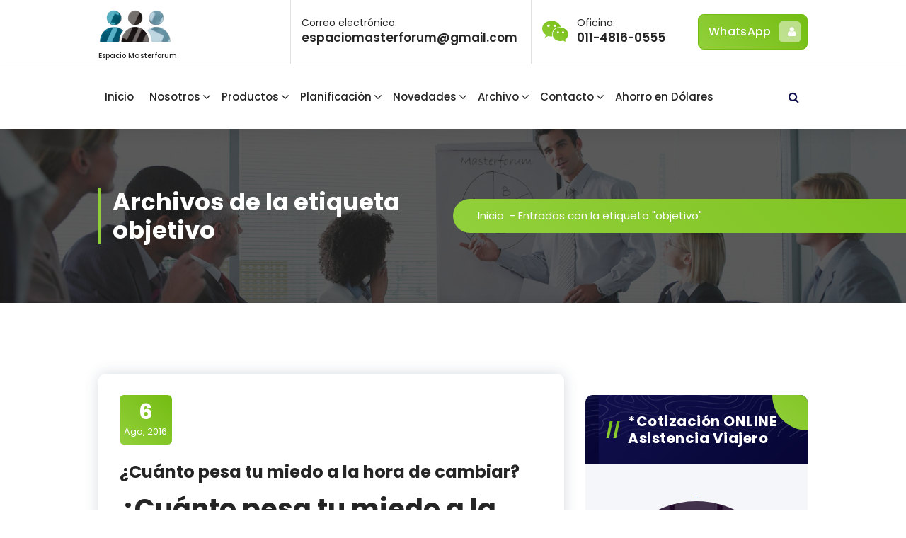

--- FILE ---
content_type: text/html; charset=UTF-8
request_url: https://masterforum.com.ar/tag/objetivo/
body_size: 71629
content:
<!DOCTYPE html>
<html lang="es">
	<head>
		<meta charset="UTF-8">
		<meta name="viewport" content="width=device-width, initial-scale=1">
		<link rel="profile" href="https://gmpg.org/xfn/11">
		
		<title>objetivo &#8211;   Espacio Masterforum</title>
<meta name='robots' content='max-image-preview:large' />
<link rel='dns-prefetch' href='//www.youtube.com' />
<link rel='dns-prefetch' href='//fonts.googleapis.com' />
<link rel="alternate" type="application/rss+xml" title="  Espacio Masterforum &raquo; Feed" href="https://masterforum.com.ar/feed/" />
<link rel="alternate" type="application/rss+xml" title="  Espacio Masterforum &raquo; Feed de los comentarios" href="https://masterforum.com.ar/comments/feed/" />
<link rel="alternate" type="application/rss+xml" title="  Espacio Masterforum &raquo; Etiqueta objetivo del feed" href="https://masterforum.com.ar/tag/objetivo/feed/" />
<style id='wp-img-auto-sizes-contain-inline-css' type='text/css'>
img:is([sizes=auto i],[sizes^="auto," i]){contain-intrinsic-size:3000px 1500px}
/*# sourceURL=wp-img-auto-sizes-contain-inline-css */
</style>
<link rel='stylesheet' id='tag-cloud-styles-css' href='https://masterforum.com.ar/wp-content/plugins/tag-cloud-widget/tag-cloud.css?ver=6.9' type='text/css' media='all' />
<style id='wp-emoji-styles-inline-css' type='text/css'>

	img.wp-smiley, img.emoji {
		display: inline !important;
		border: none !important;
		box-shadow: none !important;
		height: 1em !important;
		width: 1em !important;
		margin: 0 0.07em !important;
		vertical-align: -0.1em !important;
		background: none !important;
		padding: 0 !important;
	}
/*# sourceURL=wp-emoji-styles-inline-css */
</style>
<style id='wp-block-library-inline-css' type='text/css'>
:root{--wp-block-synced-color:#7a00df;--wp-block-synced-color--rgb:122,0,223;--wp-bound-block-color:var(--wp-block-synced-color);--wp-editor-canvas-background:#ddd;--wp-admin-theme-color:#007cba;--wp-admin-theme-color--rgb:0,124,186;--wp-admin-theme-color-darker-10:#006ba1;--wp-admin-theme-color-darker-10--rgb:0,107,160.5;--wp-admin-theme-color-darker-20:#005a87;--wp-admin-theme-color-darker-20--rgb:0,90,135;--wp-admin-border-width-focus:2px}@media (min-resolution:192dpi){:root{--wp-admin-border-width-focus:1.5px}}.wp-element-button{cursor:pointer}:root .has-very-light-gray-background-color{background-color:#eee}:root .has-very-dark-gray-background-color{background-color:#313131}:root .has-very-light-gray-color{color:#eee}:root .has-very-dark-gray-color{color:#313131}:root .has-vivid-green-cyan-to-vivid-cyan-blue-gradient-background{background:linear-gradient(135deg,#00d084,#0693e3)}:root .has-purple-crush-gradient-background{background:linear-gradient(135deg,#34e2e4,#4721fb 50%,#ab1dfe)}:root .has-hazy-dawn-gradient-background{background:linear-gradient(135deg,#faaca8,#dad0ec)}:root .has-subdued-olive-gradient-background{background:linear-gradient(135deg,#fafae1,#67a671)}:root .has-atomic-cream-gradient-background{background:linear-gradient(135deg,#fdd79a,#004a59)}:root .has-nightshade-gradient-background{background:linear-gradient(135deg,#330968,#31cdcf)}:root .has-midnight-gradient-background{background:linear-gradient(135deg,#020381,#2874fc)}:root{--wp--preset--font-size--normal:16px;--wp--preset--font-size--huge:42px}.has-regular-font-size{font-size:1em}.has-larger-font-size{font-size:2.625em}.has-normal-font-size{font-size:var(--wp--preset--font-size--normal)}.has-huge-font-size{font-size:var(--wp--preset--font-size--huge)}.has-text-align-center{text-align:center}.has-text-align-left{text-align:left}.has-text-align-right{text-align:right}.has-fit-text{white-space:nowrap!important}#end-resizable-editor-section{display:none}.aligncenter{clear:both}.items-justified-left{justify-content:flex-start}.items-justified-center{justify-content:center}.items-justified-right{justify-content:flex-end}.items-justified-space-between{justify-content:space-between}.screen-reader-text{border:0;clip-path:inset(50%);height:1px;margin:-1px;overflow:hidden;padding:0;position:absolute;width:1px;word-wrap:normal!important}.screen-reader-text:focus{background-color:#ddd;clip-path:none;color:#444;display:block;font-size:1em;height:auto;left:5px;line-height:normal;padding:15px 23px 14px;text-decoration:none;top:5px;width:auto;z-index:100000}html :where(.has-border-color){border-style:solid}html :where([style*=border-top-color]){border-top-style:solid}html :where([style*=border-right-color]){border-right-style:solid}html :where([style*=border-bottom-color]){border-bottom-style:solid}html :where([style*=border-left-color]){border-left-style:solid}html :where([style*=border-width]){border-style:solid}html :where([style*=border-top-width]){border-top-style:solid}html :where([style*=border-right-width]){border-right-style:solid}html :where([style*=border-bottom-width]){border-bottom-style:solid}html :where([style*=border-left-width]){border-left-style:solid}html :where(img[class*=wp-image-]){height:auto;max-width:100%}:where(figure){margin:0 0 1em}html :where(.is-position-sticky){--wp-admin--admin-bar--position-offset:var(--wp-admin--admin-bar--height,0px)}@media screen and (max-width:600px){html :where(.is-position-sticky){--wp-admin--admin-bar--position-offset:0px}}

/*# sourceURL=wp-block-library-inline-css */
</style>
<style id='classic-theme-styles-inline-css' type='text/css'>
/*! This file is auto-generated */
.wp-block-button__link{color:#fff;background-color:#32373c;border-radius:9999px;box-shadow:none;text-decoration:none;padding:calc(.667em + 2px) calc(1.333em + 2px);font-size:1.125em}.wp-block-file__button{background:#32373c;color:#fff;text-decoration:none}
/*# sourceURL=/wp-includes/css/classic-themes.min.css */
</style>
<link rel='stylesheet' id='contact-form-7-css' href='https://masterforum.com.ar/wp-content/plugins/contact-form-7/includes/css/styles.css?ver=5.8.6' type='text/css' media='all' />
<link rel='stylesheet' id='wp-live-chat-support-css' href='https://masterforum.com.ar/wp-content/plugins/wp-live-chat-support/public/css/wplc-plugin-public.css?ver=10.0.10' type='text/css' media='all' />
<link rel='stylesheet' id='prefix-style-css' href='https://masterforum.com.ar/wp-content/plugins/wp-share-buttons/style/front.end.css?ver=6.9' type='text/css' media='all' />
<link rel='stylesheet' id='owl-carousel-min-css' href='https://masterforum.com.ar/wp-content/themes/gradiant/assets/css/owl.carousel.min.css?ver=6.9' type='text/css' media='all' />
<link rel='stylesheet' id='font-awesome-css' href='https://masterforum.com.ar/wp-content/themes/gradiant/assets/css/fonts/font-awesome/css/font-awesome.min.css?ver=6.9' type='text/css' media='all' />
<link rel='stylesheet' id='gradiant-editor-style-css' href='https://masterforum.com.ar/wp-content/themes/gradiant/assets/css/editor-style.css?ver=6.9' type='text/css' media='all' />
<link rel='stylesheet' id='gradiant-theme-css-css' href='https://masterforum.com.ar/wp-content/themes/gradiant/assets/css/theme.css?ver=6.9' type='text/css' media='all' />
<link rel='stylesheet' id='gradiant-meanmenu-css' href='https://masterforum.com.ar/wp-content/themes/gradiant/assets/css/meanmenu.css?ver=6.9' type='text/css' media='all' />
<link rel='stylesheet' id='gradiant-widgets-css' href='https://masterforum.com.ar/wp-content/themes/gradiant/assets/css/widgets.css?ver=6.9' type='text/css' media='all' />
<link rel='stylesheet' id='gradiant-main-css' href='https://masterforum.com.ar/wp-content/themes/gradiant/assets/css/main.css?ver=6.9' type='text/css' media='all' />
<link rel='stylesheet' id='gradiant-woocommerce-css' href='https://masterforum.com.ar/wp-content/themes/gradiant/assets/css/woo.css?ver=6.9' type='text/css' media='all' />
<link rel='stylesheet' id='gradiant-style-css' href='https://masterforum.com.ar/wp-content/themes/appointo/style.css?ver=6.9' type='text/css' media='all' />
<style id='gradiant-style-inline-css' type='text/css'>
.breadcrumb-content {
					min-height: 246px;
				}
.breadcrumb-area {
					background-image: url(https://masterforum.com.ar/wp-content/uploads/2016/07/cropped-slider-C.jpg);
					background-attachment: scroll;
				}
.av-container {
						max-width: 1103px;
					}
.footer-section.footer-one{ 
					background-image: url(https://masterforum.com.ar/wp-content/themes/gradiant/assets/images/footer/footer_bg.jpg);
					background-blend-mode: multiply;
				}.footer-section.footer-one:after{
					content: '';
					position: absolute;
					top: 0;
					left: 0;
					width: 100%;
					height: 100%;
					opacity: 0.75;
					background: #000000 none repeat scroll 0 0;
					z-index: -1;
				}
@media (min-width: 992px){.footer-parallax .gradiant-content { 
					 margin-bottom: 775px;
			 }}

.logo img, .mobile-logo img {
					max-width: 104px;
				}
.theme-slider {
			background: rgba(0, 0, 0, 0.6);
		}
.cta-section {
					background-image: url(https://masterforum.com.ar/wp-content/plugins/clever-fox/inc/gradiant/images/slider/img01.jpg);
					background-attachment: scroll;
				}
 body{ 
			font-size: 15px;
			line-height: 1.5;
			text-transform: inherit;
			font-style: inherit;
		}
 h1{ 
				font-size: px;
				line-height: ;
				text-transform: inherit;
				font-style: inherit;
			}
 h2{ 
				font-size: px;
				line-height: ;
				text-transform: inherit;
				font-style: inherit;
			}
 h3{ 
				font-size: px;
				line-height: ;
				text-transform: inherit;
				font-style: inherit;
			}
 h4{ 
				font-size: px;
				line-height: ;
				text-transform: inherit;
				font-style: inherit;
			}
 h5{ 
				font-size: px;
				line-height: ;
				text-transform: inherit;
				font-style: inherit;
			}
 h6{ 
				font-size: px;
				line-height: ;
				text-transform: inherit;
				font-style: inherit;
			}

/*# sourceURL=gradiant-style-inline-css */
</style>
<link rel='stylesheet' id='gradiant-fonts-css' href='//fonts.googleapis.com/css?family=Poppins%3Aital%2Cwght%400%2C100%3B0%2C200%3B0%2C300%3B0%2C400%3B0%2C500%3B0%2C600%3B0%2C700%3B0%2C800%3B0%2C900%3B1%2C100%3B1%2C200%3B1%2C300%3B1%2C400%3B1%2C500%3B1%2C600%3B1%2C700%3B1%2C800%3B1%2C900&#038;subset=latin%2Clatin-ext' type='text/css' media='all' />
<link rel='stylesheet' id='muki-jqcloud-stylesheet-css' href='https://masterforum.com.ar/wp-content/plugins/muki-tag-cloud/jqcloud.css?ver=6.9' type='text/css' media='all' />
<link rel='stylesheet' id='animate-css' href='https://masterforum.com.ar/wp-content/plugins/clever-fox//inc/assets/css/animate.css?ver=6.9' type='text/css' media='all' />
<link rel='stylesheet' id='gradiant-parent-style-css' href='https://masterforum.com.ar/wp-content/themes/gradiant/style.css?ver=6.9' type='text/css' media='all' />
<link rel='stylesheet' id='appointo-style-css' href='https://masterforum.com.ar/wp-content/themes/appointo/style.css?ver=6.9' type='text/css' media='all' />
<style id='appointo-style-inline-css' type='text/css'>
@media (min-width: 992px){.footer-parallax #content.gradiant-content { 
					 margin-bottom: 775px;
			 }}

/*# sourceURL=appointo-style-inline-css */
</style>
<link rel='stylesheet' id='appointo-color-default-css' href='https://masterforum.com.ar/wp-content/themes/appointo/assets/css/color/default.css?ver=6.9' type='text/css' media='all' />
<link rel='stylesheet' id='appointo-media-query-css' href='https://masterforum.com.ar/wp-content/themes/appointo/assets/css/responsive.css?ver=6.9' type='text/css' media='all' />
<link rel='stylesheet' id='dashicons-css' href='https://masterforum.com.ar/wp-includes/css/dashicons.min.css?ver=6.9' type='text/css' media='all' />
<link rel='stylesheet' id='thickbox-css' href='https://masterforum.com.ar/wp-includes/js/thickbox/thickbox.css?ver=6.9' type='text/css' media='all' />
<link rel='stylesheet' id='front_end_youtube_style-css' href='https://masterforum.com.ar/wp-content/plugins/youtube-video-player/front_end/styles/baze_styles_youtube.css?ver=6.9' type='text/css' media='all' />
<script type="text/javascript" src="https://masterforum.com.ar/wp-includes/js/jquery/jquery.min.js?ver=3.7.1" id="jquery-core-js"></script>
<script type="text/javascript" src="https://masterforum.com.ar/wp-includes/js/jquery/jquery-migrate.min.js?ver=3.4.1" id="jquery-migrate-js"></script>
<script type="text/javascript" src="https://masterforum.com.ar/wp-content/plugins/tag-cloud-widget/tag-cloud.js?ver=6.9" id="tag-cloud-scripts-js"></script>
<script type="text/javascript" src="https://masterforum.com.ar/wp-content/themes/gradiant/assets/js/owl.carousel.min.js?ver=1" id="owl-carousel-js"></script>
<script type="text/javascript" src="https://masterforum.com.ar/wp-content/plugins/muki-tag-cloud/jqcloud-1.0.4.wp.min.js?ver=6.9" id="muki-jqcloud-script-js"></script>
<script type="text/javascript" src="https://masterforum.com.ar/wp-content/plugins/youtube-video-player/front_end/scripts/youtube_embed_front_end.js?ver=6.9" id="youtube_front_end_api_js-js"></script>
<script type="text/javascript" src="https://www.youtube.com/iframe_api?ver=6.9" id="youtube_api_js-js"></script>
<link rel="https://api.w.org/" href="https://masterforum.com.ar/wp-json/" /><link rel="alternate" title="JSON" type="application/json" href="https://masterforum.com.ar/wp-json/wp/v2/tags/290" /><link rel="EditURI" type="application/rsd+xml" title="RSD" href="https://masterforum.com.ar/xmlrpc.php?rsd" />
<meta name="generator" content="WordPress 6.9" />
	<style type="text/css">
			body .header h4.site-title,
		body .header p.site-description {
			color: #252525;
		}
		</style>
	<style type="text/css" id="custom-background-css">
body.custom-background { background-image: url("https://masterforum.com.ar/wp-content/uploads/2016/07/cropped-slider-C.jpg"); background-position: center top; background-size: auto; background-repeat: no-repeat; background-attachment: fixed; }
</style>
	<style type="text/css">
.muki_tag_cloud.jqcloud span.w1{font-size:100%;}.muki_tag_cloud.jqcloud span.w2{font-size:120%;}.muki_tag_cloud.jqcloud span.w3{font-size:140%;}.muki_tag_cloud.jqcloud span.w4{font-size:160%;}.muki_tag_cloud.jqcloud span.w5{font-size:180%;}.muki_tag_cloud.jqcloud span.w6{font-size:200%;}.muki_tag_cloud.jqcloud span.w7{font-size:220%;}.muki_tag_cloud.jqcloud span.w8{font-size:240%;}.muki_tag_cloud.jqcloud span.w9{font-size:260%;}.muki_tag_cloud.jqcloud span.w10{font-size:280%;}.muki_tag_cloud.jqcloud span.w11{font-size:300%;}</style>
<link rel="icon" href="https://masterforum.com.ar/wp-content/uploads/2016/07/masterforum-ico.jpg" sizes="32x32" />
<link rel="icon" href="https://masterforum.com.ar/wp-content/uploads/2016/07/masterforum-ico.jpg" sizes="192x192" />
<link rel="apple-touch-icon" href="https://masterforum.com.ar/wp-content/uploads/2016/07/masterforum-ico.jpg" />
<meta name="msapplication-TileImage" content="https://masterforum.com.ar/wp-content/uploads/2016/07/masterforum-ico.jpg" />
	</head>

<body class="archive tag tag-objetivo tag-290 custom-background wp-custom-logo wp-theme-gradiant wp-child-theme-appointo header-4 appointo-theme group-blog hfeed footer-parallax">

	<div id="page" class="site">
		<a class="skip-link screen-reader-text" href="#content">Saltar al contenido</a>
	
	
<!--===// Start: Header
=================================-->
<header id="header-section" class="header header-five">
	<div class="navigator-wrapper">
		<!--===// Start: Mobile Toggle
		=================================-->
		<div class="theme-mobile-nav sticky-nav "> 
			<div class="av-container">
				<div class="av-columns-area">
					<div class="av-column-12">
						<div class="theme-mobile-menu">
							<div class="mobile-logo">
								<div class="logo">
									 <a href="https://masterforum.com.ar/" class="custom-logo-link" rel="home"><img width="625" height="399" src="https://masterforum.com.ar/wp-content/uploads/2023/05/LOGO-NUEVO-1-TRANSPARENTE.png" class="custom-logo" alt="  Espacio Masterforum" decoding="async" fetchpriority="high" srcset="https://masterforum.com.ar/wp-content/uploads/2023/05/LOGO-NUEVO-1-TRANSPARENTE.png 625w, https://masterforum.com.ar/wp-content/uploads/2023/05/LOGO-NUEVO-1-TRANSPARENTE-300x192.png 300w" sizes="(max-width: 625px) 100vw, 625px" /></a>						<p class="site-description">  Espacio Masterforum</p>
										</div>
							</div>
							<div class="menu-toggle-wrap">
								<div class="mobile-menu-right"><ul class="header-wrap-right"></ul></div>
								<div class="hamburger hamburger-menu">
									<button type="button" class="toggle-lines menu-toggle">
										<div class="top-bun"></div>
										<div class="meat"></div>
										<div class="bottom-bun"></div>
									</button>
								</div>
							</div>
							<div id="mobile-m" class="mobile-menu">
								<button type="button" class="header-close-menu close-style"></button>
							</div>
							<div id="mob-h-top" class="mobi-head-top"></div>
						</div>
					</div>
				</div>
			</div>        
		</div>
		<!--===// End: Mobile Toggle
		=================================-->        

		<!--===// Start: Navigation
		=================================-->
		<div class="nav-area d-none d-av-block">
			<div class="navbar-full">
				<div class="av-container">
					<div class="av-columns-area">
						<div class="av-column-2 my-auto">
							<div class="logo">
								 <a href="https://masterforum.com.ar/" class="custom-logo-link" rel="home"><img width="625" height="399" src="https://masterforum.com.ar/wp-content/uploads/2023/05/LOGO-NUEVO-1-TRANSPARENTE.png" class="custom-logo" alt="  Espacio Masterforum" decoding="async" srcset="https://masterforum.com.ar/wp-content/uploads/2023/05/LOGO-NUEVO-1-TRANSPARENTE.png 625w, https://masterforum.com.ar/wp-content/uploads/2023/05/LOGO-NUEVO-1-TRANSPARENTE-300x192.png 300w" sizes="(max-width: 625px) 100vw, 625px" /></a>						<p class="site-description">  Espacio Masterforum</p>
									</div>
						</div>
						<div class="av-column-10 my-auto">
							<div class="theme-menu">
								<div class="menu-right">
									<ul class="header-wrap-right">
											
	<li class="widget-wrap">
		<div class="widget-wrp">
							<aside class="widget widget-contact">
					<div class="textwidget ct-area1">
						<a href="#" class="contact-info"> <span class="title">Correo electrónico:

</span><span class="text">espaciomasterforum@gmail.com</span></a>					</div>
				</aside>
							<aside class="widget widget-contact">
					<div class="contact-area ct-area2">
						<div class="contact-icon"><i class="fa fa-wechat"></i></div><a href="#" class="contact-info"> <span class="title"> Oficina:</span><span class="text">011-4816-0555</span></a>					</div>
				</aside>
					</div>
	</li>
		<li class="av-button-area">
		<a href="https://wa.link/ia3gh5" class="av-btn av-btn-primary av-btn-bubble">WhatsApp <i class="fa fa-user"></i> <span class="bubble_effect"><span class="circle top-left"></span> <span class="circle top-left"></span> <span class="circle top-left"></span> <span class="button effect-button"></span> <span class="circle bottom-right"></span> <span class="circle bottom-right"></span> <span class="circle bottom-right"></span></span></a>
	</li>
									</ul>
								</div>
							</div>
						</div>
					</div>
				</div>
			</div>
		</div>
		<div class="navbar-area sticky-nav  d-none d-av-block">
			<div class="av-container">
				<div class="av-columns-area">
					<div class="av-column-12 my-auto">
						<div class="theme-menu">
							<nav class="menubar">
								 <ul id="menu-menu-superior" class="menu-wrap"><li itemscope="itemscope" itemtype="https://www.schema.org/SiteNavigationElement" id="menu-item-9" class="menu-item menu-item-type-custom menu-item-object-custom menu-item-home menu-item-9 nav-item"><a title="Inicio" href="https://masterforum.com.ar/" class="nav-link">Inicio</a></li>
<li itemscope="itemscope" itemtype="https://www.schema.org/SiteNavigationElement" id="menu-item-31" class="menu-item menu-item-type-post_type menu-item-object-page menu-item-has-children dropdown menu-item-31 nav-item"><a title="Nosotros" href="https://masterforum.com.ar/nosotros/" class="nav-link">Nosotros</a>
<span class='mobile-toggler d-av-none'><button type='button' class='fa fa-chevron-right' aria-label='Mobile Toggler'></button></span><ul class="dropdown-menu"  role="menu">
	<li itemscope="itemscope" itemtype="https://www.schema.org/SiteNavigationElement" id="menu-item-33" class="menu-item menu-item-type-post_type menu-item-object-page menu-item-33 nav-item"><a title="Historia" href="https://masterforum.com.ar/nosotros/historia/" class="dropdown-item">Historia</a></li>
	<li itemscope="itemscope" itemtype="https://www.schema.org/SiteNavigationElement" id="menu-item-4401" class="menu-item menu-item-type-post_type menu-item-object-page menu-item-4401 nav-item"><a title="Quienes Somos" href="https://masterforum.com.ar/nosotros/quienes-somos/" class="dropdown-item">Quienes Somos</a></li>
	<li itemscope="itemscope" itemtype="https://www.schema.org/SiteNavigationElement" id="menu-item-32" class="menu-item menu-item-type-post_type menu-item-object-page menu-item-32 nav-item"><a title="Capacitación" href="https://masterforum.com.ar/nosotros/capacitacion/" class="dropdown-item">Capacitación</a></li>
	<li itemscope="itemscope" itemtype="https://www.schema.org/SiteNavigationElement" id="menu-item-4224" class="menu-item menu-item-type-post_type menu-item-object-page menu-item-4224 nav-item"><a title="Preguntas frecuentes" href="https://masterforum.com.ar/preguntas-frecuentes/" class="dropdown-item">Preguntas frecuentes</a></li>
</ul>
</li>
<li itemscope="itemscope" itemtype="https://www.schema.org/SiteNavigationElement" id="menu-item-26" class="menu-item menu-item-type-post_type menu-item-object-page menu-item-has-children dropdown menu-item-26 nav-item"><a title="Productos" href="https://masterforum.com.ar/productos/" class="nav-link">Productos</a>
<span class='mobile-toggler d-av-none'><button type='button' class='fa fa-chevron-right' aria-label='Mobile Toggler'></button></span><ul class="dropdown-menu" aria-labelledby="mobile-toggler d-av-none&#039;&gt;&lt;button type=&#039;button&#039; class=&#039;fa fa-chevron-right&#039; aria-label=&#039;Mobile Toggler&#039;&gt;&lt;/button&gt;&lt;/span&gt;&lt;ul class=" role="menu">
	<li itemscope="itemscope" itemtype="https://www.schema.org/SiteNavigationElement" id="menu-item-30" class="menu-item menu-item-type-post_type menu-item-object-page menu-item-has-children dropdown menu-item-30 nav-item"><a title="Vida Personal" href="https://masterforum.com.ar/productos/personal/" class="dropdown-item">Vida Personal</a>
	<span class='mobile-toggler d-av-none'><button type='button' class='fa fa-chevron-right' aria-label='Mobile Toggler'></button></span><ul class="dropdown-menu" aria-labelledby="mobile-toggler d-av-none&#039;&gt;&lt;button type=&#039;button&#039; class=&#039;fa fa-chevron-right&#039; aria-label=&#039;Mobile Toggler&#039;&gt;&lt;/button&gt;&lt;/span&gt;&lt;ul class=" role="menu">
		<li itemscope="itemscope" itemtype="https://www.schema.org/SiteNavigationElement" id="menu-item-555" class="menu-item menu-item-type-post_type menu-item-object-page menu-item-555 nav-item"><a title="Seguro de Vida" href="https://masterforum.com.ar/seguro-de-vida/" class="dropdown-item">Seguro de Vida</a></li>
		<li itemscope="itemscope" itemtype="https://www.schema.org/SiteNavigationElement" id="menu-item-558" class="menu-item menu-item-type-post_type menu-item-object-page menu-item-558 nav-item"><a title="Seguro de Vida con Ahorro" href="https://masterforum.com.ar/seguro-de-vida-con-ahorro/" class="dropdown-item">Seguro de Vida con Ahorro</a></li>
		<li itemscope="itemscope" itemtype="https://www.schema.org/SiteNavigationElement" id="menu-item-556" class="menu-item menu-item-type-post_type menu-item-object-page menu-item-556 nav-item"><a title="Accidentes Personales" href="https://masterforum.com.ar/accidentes-personales/" class="dropdown-item">Accidentes Personales</a></li>
		<li itemscope="itemscope" itemtype="https://www.schema.org/SiteNavigationElement" id="menu-item-557" class="menu-item menu-item-type-post_type menu-item-object-page menu-item-557 nav-item"><a title="Otros Riesgos" href="https://masterforum.com.ar/otros-riesgos/" class="dropdown-item">Otros Riesgos</a></li>
	</ul>
</li>
	<li itemscope="itemscope" itemtype="https://www.schema.org/SiteNavigationElement" id="menu-item-29" class="menu-item menu-item-type-post_type menu-item-object-page menu-item-has-children dropdown menu-item-29 nav-item"><a title="Vida Empresa" href="https://masterforum.com.ar/productos/empresa/" class="dropdown-item">Vida Empresa</a>
	<span class='mobile-toggler d-av-none'><button type='button' class='fa fa-chevron-right' aria-label='Mobile Toggler'></button></span><ul class="dropdown-menu" aria-labelledby="mobile-toggler d-av-none&#039;&gt;&lt;button type=&#039;button&#039; class=&#039;fa fa-chevron-right&#039; aria-label=&#039;Mobile Toggler&#039;&gt;&lt;/button&gt;&lt;/span&gt;&lt;ul class=" role="menu">
		<li itemscope="itemscope" itemtype="https://www.schema.org/SiteNavigationElement" id="menu-item-567" class="menu-item menu-item-type-post_type menu-item-object-page menu-item-567 nav-item"><a title="Seguros Colectivos" href="https://masterforum.com.ar/seguros-colectivos/" class="dropdown-item">Seguros Colectivos</a></li>
		<li itemscope="itemscope" itemtype="https://www.schema.org/SiteNavigationElement" id="menu-item-568" class="menu-item menu-item-type-post_type menu-item-object-page menu-item-568 nav-item"><a title="Seguro Obligaciones Laborales" href="https://masterforum.com.ar/seguro-obligaciones-laborales/" class="dropdown-item">Seguro Obligaciones Laborales</a></li>
		<li itemscope="itemscope" itemtype="https://www.schema.org/SiteNavigationElement" id="menu-item-569" class="menu-item menu-item-type-post_type menu-item-object-page menu-item-569 nav-item"><a title="Accidentes Personales" href="https://masterforum.com.ar/accidentes-personales-2/" class="dropdown-item">Accidentes Personales</a></li>
		<li itemscope="itemscope" itemtype="https://www.schema.org/SiteNavigationElement" id="menu-item-570" class="menu-item menu-item-type-post_type menu-item-object-page menu-item-570 nav-item"><a title="Seguros de Retiro Corporativos – Planes Colectivos" href="https://masterforum.com.ar/planes-de-pension/" class="dropdown-item">Seguros de Retiro Corporativos – Planes Colectivos</a></li>
	</ul>
</li>
	<li itemscope="itemscope" itemtype="https://www.schema.org/SiteNavigationElement" id="menu-item-27" class="menu-item menu-item-type-post_type menu-item-object-page menu-item-27 nav-item"><a title="Inversión y Ahorro" href="https://masterforum.com.ar/productos/inversion/" class="dropdown-item">Inversión y Ahorro</a></li>
	<li itemscope="itemscope" itemtype="https://www.schema.org/SiteNavigationElement" id="menu-item-4159" class="menu-item menu-item-type-post_type menu-item-object-page menu-item-4159 nav-item"><a title="Accidentes Personales Mayores 65 Años" href="https://masterforum.com.ar/accidentes-personales-mayores-65-anos/" class="dropdown-item">Accidentes Personales Mayores 65 Años</a></li>
	<li itemscope="itemscope" itemtype="https://www.schema.org/SiteNavigationElement" id="menu-item-3605" class="menu-item menu-item-type-post_type menu-item-object-page menu-item-has-children dropdown menu-item-3605 nav-item"><a title="Responsabilidad Civil y Profesional" href="https://masterforum.com.ar/responsabilidad-civil-y-profesional/" class="dropdown-item">Responsabilidad Civil y Profesional</a>
	<span class='mobile-toggler d-av-none'><button type='button' class='fa fa-chevron-right' aria-label='Mobile Toggler'></button></span><ul class="dropdown-menu" aria-labelledby="mobile-toggler d-av-none&#039;&gt;&lt;button type=&#039;button&#039; class=&#039;fa fa-chevron-right&#039; aria-label=&#039;Mobile Toggler&#039;&gt;&lt;/button&gt;&lt;/span&gt;&lt;ul class=" role="menu">
		<li itemscope="itemscope" itemtype="https://www.schema.org/SiteNavigationElement" id="menu-item-3619" class="menu-item menu-item-type-post_type menu-item-object-page menu-item-3619 nav-item"><a title="RESPONSABILIDAD CIVIL PROFESIONAL" href="https://masterforum.com.ar/responsabilidad-civil-profesional/" class="dropdown-item">RESPONSABILIDAD CIVIL PROFESIONAL</a></li>
		<li itemscope="itemscope" itemtype="https://www.schema.org/SiteNavigationElement" id="menu-item-3611" class="menu-item menu-item-type-post_type menu-item-object-page menu-item-3611 nav-item"><a title="Responsabilidad Civil Productos" href="https://masterforum.com.ar/responsabilidad-civil-productos/" class="dropdown-item">Responsabilidad Civil Productos</a></li>
	</ul>
</li>
	<li itemscope="itemscope" itemtype="https://www.schema.org/SiteNavigationElement" id="menu-item-530" class="menu-item menu-item-type-post_type menu-item-object-page menu-item-has-children dropdown menu-item-530 nav-item"><a title="Asistencias" href="https://masterforum.com.ar/asistencias/" class="dropdown-item">Asistencias</a>
	<span class='mobile-toggler d-av-none'><button type='button' class='fa fa-chevron-right' aria-label='Mobile Toggler'></button></span><ul class="dropdown-menu" aria-labelledby="mobile-toggler d-av-none&#039;&gt;&lt;button type=&#039;button&#039; class=&#039;fa fa-chevron-right&#039; aria-label=&#039;Mobile Toggler&#039;&gt;&lt;/button&gt;&lt;/span&gt;&lt;ul class=" role="menu">
		<li itemscope="itemscope" itemtype="https://www.schema.org/SiteNavigationElement" id="menu-item-582" class="menu-item menu-item-type-post_type menu-item-object-page menu-item-582 nav-item"><a title="Asistencia al Viajero" href="https://masterforum.com.ar/asistencia-al-viajero/" class="dropdown-item">Asistencia al Viajero</a></li>
		<li itemscope="itemscope" itemtype="https://www.schema.org/SiteNavigationElement" id="menu-item-581" class="menu-item menu-item-type-post_type menu-item-object-page menu-item-581 nav-item"><a title="Asistencia Sepelio Prestacional" href="https://masterforum.com.ar/asistencia-sepelio/" class="dropdown-item">Asistencia Sepelio Prestacional</a></li>
		<li itemscope="itemscope" itemtype="https://www.schema.org/SiteNavigationElement" id="menu-item-580" class="menu-item menu-item-type-post_type menu-item-object-page menu-item-580 nav-item"><a title="Otros Servicios" href="https://masterforum.com.ar/otros-servicios/" class="dropdown-item">Otros Servicios</a></li>
	</ul>
</li>
	<li itemscope="itemscope" itemtype="https://www.schema.org/SiteNavigationElement" id="menu-item-1404" class="menu-item menu-item-type-post_type menu-item-object-page menu-item-1404 nav-item"><a title="Caución y Garantías" href="https://masterforum.com.ar/seguro-de-caucion-y-garantias/" class="dropdown-item">Caución y Garantías</a></li>
	<li itemscope="itemscope" itemtype="https://www.schema.org/SiteNavigationElement" id="menu-item-535" class="menu-item menu-item-type-post_type menu-item-object-post menu-item-535 nav-item"><a title="Seguro Accidente Personal | ONLINE" href="https://masterforum.com.ar/pruebahome-2-2/" class="dropdown-item">Seguro Accidente Personal | ONLINE</a></li>
</ul>
</li>
<li itemscope="itemscope" itemtype="https://www.schema.org/SiteNavigationElement" id="menu-item-347" class="menu-item menu-item-type-custom menu-item-object-custom menu-item-has-children dropdown menu-item-347 nav-item"><a title="Planificación" href="#" class="nav-link">Planificación</a>
<span class='mobile-toggler d-av-none'><button type='button' class='fa fa-chevron-right' aria-label='Mobile Toggler'></button></span><ul class="dropdown-menu" aria-labelledby="mobile-toggler d-av-none&#039;&gt;&lt;button type=&#039;button&#039; class=&#039;fa fa-chevron-right&#039; aria-label=&#039;Mobile Toggler&#039;&gt;&lt;/button&gt;&lt;/span&gt;&lt;ul class=" role="menu">
	<li itemscope="itemscope" itemtype="https://www.schema.org/SiteNavigationElement" id="menu-item-356" class="menu-item menu-item-type-post_type menu-item-object-page menu-item-356 nav-item"><a title="Individual / Familiar" href="https://masterforum.com.ar/individual-familiar/" class="dropdown-item">Individual / Familiar</a></li>
	<li itemscope="itemscope" itemtype="https://www.schema.org/SiteNavigationElement" id="menu-item-355" class="menu-item menu-item-type-post_type menu-item-object-page menu-item-355 nav-item"><a title="Familia Ensamblada" href="https://masterforum.com.ar/familia-ensamblada/" class="dropdown-item">Familia Ensamblada</a></li>
	<li itemscope="itemscope" itemtype="https://www.schema.org/SiteNavigationElement" id="menu-item-354" class="menu-item menu-item-type-post_type menu-item-object-page menu-item-354 nav-item"><a title="Sucesoria" href="https://masterforum.com.ar/sucesoria/" class="dropdown-item">Sucesoria</a></li>
	<li itemscope="itemscope" itemtype="https://www.schema.org/SiteNavigationElement" id="menu-item-351" class="menu-item menu-item-type-post_type menu-item-object-page menu-item-351 nav-item"><a title="Societaria" href="https://masterforum.com.ar/societaria/" class="dropdown-item">Societaria</a></li>
	<li itemscope="itemscope" itemtype="https://www.schema.org/SiteNavigationElement" id="menu-item-350" class="menu-item menu-item-type-post_type menu-item-object-page menu-item-350 nav-item"><a title="Seguro de Retiro" href="https://masterforum.com.ar/pension-y-retiro/" class="dropdown-item">Seguro de Retiro</a></li>
	<li itemscope="itemscope" itemtype="https://www.schema.org/SiteNavigationElement" id="menu-item-353" class="menu-item menu-item-type-post_type menu-item-object-page menu-item-353 nav-item"><a title="Empresaria y PYME" href="https://masterforum.com.ar/empresaria-y-pyme/" class="dropdown-item">Empresaria y PYME</a></li>
	<li itemscope="itemscope" itemtype="https://www.schema.org/SiteNavigationElement" id="menu-item-349" class="menu-item menu-item-type-post_type menu-item-object-page menu-item-349 nav-item"><a title="Hombre Clave" href="https://masterforum.com.ar/hombre-clave/" class="dropdown-item">Hombre Clave</a></li>
	<li itemscope="itemscope" itemtype="https://www.schema.org/SiteNavigationElement" id="menu-item-348" class="menu-item menu-item-type-post_type menu-item-object-page menu-item-348 nav-item"><a title="Patrimonial" href="https://masterforum.com.ar/patrimonial/" class="dropdown-item">Patrimonial</a></li>
</ul>
</li>
<li itemscope="itemscope" itemtype="https://www.schema.org/SiteNavigationElement" id="menu-item-583" class="menu-item menu-item-type-custom menu-item-object-custom menu-item-has-children dropdown menu-item-583 nav-item"><a title="Novedades" href="#" class="nav-link">Novedades</a>
<span class='mobile-toggler d-av-none'><button type='button' class='fa fa-chevron-right' aria-label='Mobile Toggler'></button></span><ul class="dropdown-menu" aria-labelledby="mobile-toggler d-av-none&#039;&gt;&lt;button type=&#039;button&#039; class=&#039;fa fa-chevron-right&#039; aria-label=&#039;Mobile Toggler&#039;&gt;&lt;/button&gt;&lt;/span&gt;&lt;ul class=" role="menu">
	<li itemscope="itemscope" itemtype="https://www.schema.org/SiteNavigationElement" id="menu-item-584" class="menu-item menu-item-type-taxonomy menu-item-object-category menu-item-584 nav-item"><a title="Historias Personales" href="https://masterforum.com.ar/category/historias-personales/" class="dropdown-item">Historias Personales</a></li>
	<li itemscope="itemscope" itemtype="https://www.schema.org/SiteNavigationElement" id="menu-item-525" class="menu-item menu-item-type-taxonomy menu-item-object-category menu-item-525 nav-item"><a title="Interés General" href="https://masterforum.com.ar/category/interes-general/" class="dropdown-item">Interés General</a></li>
	<li itemscope="itemscope" itemtype="https://www.schema.org/SiteNavigationElement" id="menu-item-524" class="menu-item menu-item-type-taxonomy menu-item-object-category menu-item-524 nav-item"><a title="Industria" href="https://masterforum.com.ar/category/industria/" class="dropdown-item">Industria</a></li>
</ul>
</li>
<li itemscope="itemscope" itemtype="https://www.schema.org/SiteNavigationElement" id="menu-item-72" class="menu-item menu-item-type-custom menu-item-object-custom menu-item-has-children dropdown menu-item-72 nav-item"><a title="Archivo" href="#" class="nav-link">Archivo</a>
<span class='mobile-toggler d-av-none'><button type='button' class='fa fa-chevron-right' aria-label='Mobile Toggler'></button></span><ul class="dropdown-menu" aria-labelledby="mobile-toggler d-av-none&#039;&gt;&lt;button type=&#039;button&#039; class=&#039;fa fa-chevron-right&#039; aria-label=&#039;Mobile Toggler&#039;&gt;&lt;/button&gt;&lt;/span&gt;&lt;ul class=" role="menu">
	<li itemscope="itemscope" itemtype="https://www.schema.org/SiteNavigationElement" id="menu-item-585" class="menu-item menu-item-type-taxonomy menu-item-object-category menu-item-585 nav-item"><a title="Videos" href="https://masterforum.com.ar/category/videos/" class="dropdown-item">Videos</a></li>
	<li itemscope="itemscope" itemtype="https://www.schema.org/SiteNavigationElement" id="menu-item-586" class="menu-item menu-item-type-taxonomy menu-item-object-category menu-item-586 nav-item"><a title="Capacitaciones" href="https://masterforum.com.ar/category/capacitaciones/" class="dropdown-item">Capacitaciones</a></li>
	<li itemscope="itemscope" itemtype="https://www.schema.org/SiteNavigationElement" id="menu-item-76" class="menu-item menu-item-type-taxonomy menu-item-object-category menu-item-76 nav-item"><a title="Presentaciones" href="https://masterforum.com.ar/category/presentaciones/" class="dropdown-item">Presentaciones</a></li>
	<li itemscope="itemscope" itemtype="https://www.schema.org/SiteNavigationElement" id="menu-item-587" class="menu-item menu-item-type-taxonomy menu-item-object-category menu-item-587 nav-item"><a title="Manuales" href="https://masterforum.com.ar/category/manuales/" class="dropdown-item">Manuales</a></li>
	<li itemscope="itemscope" itemtype="https://www.schema.org/SiteNavigationElement" id="menu-item-73" class="menu-item menu-item-type-taxonomy menu-item-object-category menu-item-73 nav-item"><a title="Comerciales" href="https://masterforum.com.ar/category/comerciales/" class="dropdown-item">Comerciales</a></li>
	<li itemscope="itemscope" itemtype="https://www.schema.org/SiteNavigationElement" id="menu-item-74" class="menu-item menu-item-type-taxonomy menu-item-object-category menu-item-74 nav-item"><a title="Cursos" href="https://masterforum.com.ar/category/cursos/" class="dropdown-item">Cursos</a></li>
	<li itemscope="itemscope" itemtype="https://www.schema.org/SiteNavigationElement" id="menu-item-75" class="menu-item menu-item-type-taxonomy menu-item-object-category menu-item-75 nav-item"><a title="Instantaneas" href="https://masterforum.com.ar/category/instantaneas/" class="dropdown-item">Instantaneas</a></li>
	<li itemscope="itemscope" itemtype="https://www.schema.org/SiteNavigationElement" id="menu-item-588" class="menu-item menu-item-type-taxonomy menu-item-object-category menu-item-588 nav-item"><a title="Biblioteca" href="https://masterforum.com.ar/category/biblioteca/" class="dropdown-item">Biblioteca</a></li>
</ul>
</li>
<li itemscope="itemscope" itemtype="https://www.schema.org/SiteNavigationElement" id="menu-item-63" class="menu-item menu-item-type-post_type menu-item-object-page menu-item-has-children dropdown menu-item-63 nav-item"><a title="Contacto" href="https://masterforum.com.ar/contacto/" class="nav-link">Contacto</a>
<span class='mobile-toggler d-av-none'><button type='button' class='fa fa-chevron-right' aria-label='Mobile Toggler'></button></span><ul class="dropdown-menu" aria-labelledby="mobile-toggler d-av-none&#039;&gt;&lt;button type=&#039;button&#039; class=&#039;fa fa-chevron-right&#039; aria-label=&#039;Mobile Toggler&#039;&gt;&lt;/button&gt;&lt;/span&gt;&lt;ul class=" role="menu">
	<li itemscope="itemscope" itemtype="https://www.schema.org/SiteNavigationElement" id="menu-item-68" class="menu-item menu-item-type-post_type menu-item-object-page menu-item-68 nav-item"><a title="Dejanos tu CV" href="https://masterforum.com.ar/contacto-2/" class="dropdown-item">Dejanos tu CV</a></li>
	<li itemscope="itemscope" itemtype="https://www.schema.org/SiteNavigationElement" id="menu-item-604" class="menu-item menu-item-type-post_type menu-item-object-page menu-item-604 nav-item"><a title="Oportunidades Laborales" href="https://masterforum.com.ar/oportunidades-laborales/" class="dropdown-item">Oportunidades Laborales</a></li>
</ul>
</li>
<li itemscope="itemscope" itemtype="https://www.schema.org/SiteNavigationElement" id="menu-item-4149" class="menu-item menu-item-type-custom menu-item-object-custom menu-item-4149 nav-item"><a title="Ahorro en Dólares" href="https://ahorrar-2023.my.canva.site/" class="nav-link">Ahorro en Dólares</a></li>
</ul>                      
							</nav>
							<div class="menu-right">
								<ul class="header-wrap-right">
									<li class="search-button">
	<button id="view-search-btn" class="header-search-toggle"><i class="fa fa-search"></i></button>
	<div class="view-search-btn header-search-popup">
		<div class="search-overlay-layer"></div>
		<div class="header-search-pop">
			<form method="get" class="search-form" action="https://masterforum.com.ar/" aria-label="Buscar en el sitio">
				<span class="screen-reader-text">Buscar:</span>
				<input type="search" class="search-field header-search-field" placeholder="Escribe para buscar" name="s" id="popfocus" value="" autofocus>
				<button type="submit" class="search-submit"><i class="fa fa-search"></i></button>
			</form>
			<button type="button" class="close-style header-search-close"></button>
		</div>
	</div>
</li>
								</ul>
							</div>
						</div>
					</div>
				</div>
			</div>
		</div>
		<!--===// End:  Navigation
		=================================-->
	</div>
</header>
<!-- End: Header
=================================-->
	

<section id="breadcrumb-section" class="breadcrumb-area breadcrumb-left breadcrumb-effect-active">
	<div class="av-container">
		<div class="av-columns-area">
			<div class="av-column-12">
				<div class="breadcrumb-content">
					<div class="breadcrumb-heading wow fadeInLeft">
						<h2>
							Archivos de la etiqueta objetivo						</h2>	
					</div>
					<ol class="breadcrumb-list wow fadeInRight">
						<li><a href="https://masterforum.com.ar">Inicio</a> &nbsp-&nbsp<li class="active">Entradas con la etiqueta  "objetivo"</li></li>					</ol>
				</div>
			</div>
		</div>
	</div>
</section>
			
	<div id="content" class="gradiant-content">
	<section id="post-section" class="post-section av-py-default">
	<div class="av-container">
		<div class="av-columns-area">	
			 <div id="av-primary-content" class="av-column-8">
			
								
					<article id="post-419" class="post-items mb-6 post-419 post type-post status-publish format-standard has-post-thumbnail hentry category-biblioteca category-capacitaciones category-cursos category-historias-personales category-industria category-interes-general tag-masterforum tag-metas tag-metodologia tag-motivacion tag-objetivo tag-plachta tag-planificacion tag-profesional tag-proyectos tag-ventas">
			<figure class="post-image post-image-absolute">
			<div class="featured-image">
				<a href="https://masterforum.com.ar/cuanto-pesa-tu-miedo-la-hora-de-cambiar/" class="post-hover">
					<img width="722" height="438" src="https://masterforum.com.ar/wp-content/uploads/2014/11/Captura-de-pantalla-2015-06-18-a-las-19.35.22.png" class="attachment-post-thumbnail size-post-thumbnail wp-post-image" alt="" decoding="async" srcset="https://masterforum.com.ar/wp-content/uploads/2014/11/Captura-de-pantalla-2015-06-18-a-las-19.35.22.png 722w, https://masterforum.com.ar/wp-content/uploads/2014/11/Captura-de-pantalla-2015-06-18-a-las-19.35.22-300x182.png 300w" sizes="(max-width: 722px) 100vw, 722px" />				</a>
			</div>
		</figure>
		<div class="post-content">
		<span class="post-date"> <a href="https://masterforum.com.ar/2016/08/"><span>6</span>Ago, 2016</a> </span>
		<h5 class="post-title"><a href="https://masterforum.com.ar/cuanto-pesa-tu-miedo-la-hora-de-cambiar/" rel="bookmark">¿Cuánto pesa tu miedo a la hora de cambiar?</a></h5> 
		<div class="post-footer">
			<h1>¿Cuánto pesa tu miedo a la hora de cambiar?</h1>
<div class="separator" style="clear: both; text-align: center;"></div>
<div style="text-align: justify;">Este post es un poco personal, pero muchos de los posts más personales son los que más os han ayudado, así que… Tengo miedo, sí, <b>creo que nunca se deja de tener miedo, </b>cuando se supera uno aparece otro, ya que entiendo (a mi modo de parecer) que el miedo tiene una función importante en las personas. <b>Hay varios aspectos clave a la hora de hablar del miedo,</b> pero sin duda los dos que son cruciales son el <b>ser capaz de reconocer</b> que se tiene miedo y en segundo lugar <b>ser capaz de</b> “<a style="color: blue; text-decoration: underline;" href="http://es.wikipedia.org/wiki/Deconstrucci%C3%B3n" target="_blank">deconstruirlo</a>“.</div>
<div style="text-align: justify;"></div>
<div style="text-align: justify;"></div>
<div style="text-align: justify;"><img decoding="async" class="aligncenter wp-image-1290" src="https://masterforum.com.ar/wp-content/uploads/2015/10/Captura-de-pantalla-2016-07-29-a-las-13.51.46.png" alt="Captura de pantalla 2016-07-29 a las 13.51.46" width="402" height="273" /></div>
<div style="text-align: justify;"></div>
<div style="text-align: justify;">Yo como la gran mayoría de las personas he cometido muchos errores en mi vida, pero <b>los mayores errores cometidos han sido siempre consecuencia directa del miedo.</b></div>
<div style="text-align: justify;"></div>
<div style="text-align: justify;"></div>
<div style="text-align: justify;">En primer lugar por no haber sido capaz de reconocer que tenía miedo y en segundo lugar por no pararme a pensar en cada aspecto que incluía ese<br />
miedo. Hay 10 años de mi vida de los que no me siento especialmente orgullosa y por los que a día de hoy aún sigo rindiéndome cuentas si me pongo triste, pues <b>es duro pensar que todo podría haber sido muy diferente de haber sabido cuánto pesaba mi miedo y haberlo deconstruido.</b></div>
<div style="text-align: justify;"></div>
<div style="text-align: justify;"></div>
<div style="text-align: justify;">Sois muchos los que <b>también tenéis miedo ahora mismo</b>, por querer cambiar de trabajo, por no encontrarlo, por no estar haciendo ese trabajo que nos gusta, por los pagos que vienen, por no saber qué será de tus hijos, etc. Puedo enumerar muchos más ejemplos tanto de lo laboral como de la vida privada, pero creo que con estos es suficiente.</div>
<div style="text-align: justify;"></div>
<div style="text-align: justify;"></div>
<div style="text-align: justify;">Hace bastante tiempo te escribía un post (no apto para hipocondríacos) en el que <b>te contaba qué me hizo cambiar, qué hizo que me enfrentase a mis miedos.</b> Puedes leerlo aquí: <a href="http://mejorartucv.com/se-acabo-tu-tiempo-no-te-quedan-mas-manana/" target="_blank">“Se acabó tu tiempo, no te quedan más mañana”.</a></div>
<div style="text-align: justify;"></div>
<div style="text-align: justify;"></div>
<blockquote>
<div style="text-align: justify;">Hoy soy feliz por dedicarme a lo que quiero, por haber dado un paso adelante y haber luchado por mí. He sido capaz de mirar a mi miedo a los ojos para aceptarlo y reconocerlo consiguiendo de ese modo quitarle todo el poder que tenía sobre mí.</div>
</blockquote>
<div style="text-align: justify;"></div>
<div style="text-align: justify;"><b>Este post es para todos vosotros,</b> no importa si <b>estás buscando trabajo,</b> quieres <b>cambiar de profesión</b>, quieres <b>redefinirte profesionalmente</b> o <b>ser emprendedor.</b> A todos <b>nos afecta el miedo y nos frena.</b> En la <b>búsqueda de empleo</b> muchas veces nos quita <a style="color: blue; text-decoration: underline;" title="¿La tasa de paro roba tu energía?" href="http://mejorartucv.com/la-tasa-de-paro-roba-tu-energia/" target="_blank">energía el ver las cifras del paro</a> y otras <b>no nos atrevemos a ir en persona</b> a las empresas o <b>a interactuar</b> en una feria o evento. <b>¿Por qué?</b> Aquí muchos suelen responder excusas, ya que lo que esconden siempre esas respuestas no es otra cosa que <b>miedo</b>.</div>
<div style="text-align: justify;"></div>
<div style="text-align: justify;"></div>
<div style="text-align: justify;">Aquellos que <b>quieren cambiar de profesión</b>, que saben lo que aman y les apasiona, muchas veces se quedan en trabajos que van minando sus vidas y lastrando su espíritu, porque <b>no vamos a arriesgar lo que nos mantiene.</b> Y no vale que digan que no saben cómo conseguir ese cambio, ni preguntarse qué pueden hacer, porque <b>se busca ayuda y se intenta todo si no se tiene miedo.</b> Personas que no se dan cuenta de que <b>la vida no es todo o nada</b> y que <b>puedes ir dando pasos hacia tus sueños</b> sin necesidad de arriesgar el trabajo actual que se tiene o el futuro de toda tu familia <b>por querer emprender.</b></div>
<div style="text-align: justify;"></div>
<div style="text-align: justify;"></div>
<div style="text-align: justify;">Cada uno ha de vivir su vida y soy consciente de ello, <b>solo pretendo dar algo de luz a aquellos que la van buscando</b> y ojalá conseguir <b>ser inspiración o ejemplo para luchar por lo que cada uno desea. </b></div>
<div style="text-align: justify;"></div>
<div style="text-align: justify;">Es muy probable que no lo sepas, pero <b>este verano decidí embarcarme en una nueva aventura de emprendimiento.</b></div>
<div style="text-align: justify;"></div>
<div style="text-align: justify;">Hay personas que me han cuestionado por mi decisión, pero no me importa porque somos libres de opinar cosas distintas. Hemos creado entre varias personas <a style="color: blue; text-decoration: underline;" href="https://www.facebook.com/Chirrispituja?ref=hl" target="_blank">una marca de textil para vender camisetas</a> y claro, <b>hay quién me ha dicho</b> (casi textualmente) <i><b>“Sabina, pero una tía como tu que habla en la radio, tiene clientes en todo el mundo y la agenda llena siempre con los CV, entrevistas y demás, ¿no te da vergüenza ponerte a vender camisetas?, ¿Qué va a pensar la gente?”</b></i></div>
<div style="text-align: justify;"></div>
<div style="text-align: justify;"></div>
<div style="text-align: justify;">Para empezar, <b>creo que se predica mejor con el ejemplo que con las palabras </b>y es cierto que voy a tope, pero al igual que aconsejo a otros,<br />
he valorado por una parte, el tiempo que necesitaré y la inversión económica, y por otra la satisfacción y alegría que me aportará. Al final <b>todo se trata de si te compensa o no,</b> también <b>escribir cada día contenido gratis en este blog</b> me lleva tiempo, pero me <b>compensa cuando me escribís para contarme que tenéis trabajo</b> gracias a leer lo que escribo. Es cuestión del valor subjetivo, por lo que <b>nadie tiene porque comprender el valor de mis decisiones ni de las tuyas.</b></div>
<div style="text-align: justify;"></div>
<div style="text-align: justify;"></div>
<div style="text-align: justify;">Hay que lanzarse a lo que nos guste y luchar por conseguirlo, siempre valorándolo todo. <b>No le diría a nadie que monte una Start Up de 500.000 € buscando financiación o un Business Ángel, si hay un modo menos arriesgado de conseguir su sueño.</b> Las camisetas en mi caso son un emprendimiento por “diversión-disfrute”, no son un modo de buscar ganarse la vida y no van a afectar a mi trabajo de Mejora Profesional porque el tiempo que voy a utilizar es mi tiempo libre.</div>
<div style="text-align: justify;"></div>
<div style="text-align: justify;"></div>
<div style="text-align: justify;"><b>¿Tienes un sueño, sabes cuál es el trabajo que quieres realizar? ¿Has pensado en emprender o en cambiar de profesión? </b>Ir hacia tus sueños no significa hacerlo sin cabeza, ni que debas dejar radicalmente el trabajo que os mantiene o da de comer (quizá si hay algún caso sea así), pero <b>ir hacia tus sueños se puede hacer de muchos modos y lo importante es que puedas ver todas las opciones disponibles.</b></div>
<div style="text-align: justify;"></div>
<div style="text-align: justify;"></div>
<div style="text-align: justify;"><img decoding="async" class="aligncenter size-full wp-image-1722" src="https://masterforum.com.ar/wp-content/uploads/2014/11/Captura-de-pantalla-2015-06-18-a-las-19.35.22.png" alt="Captura de pantalla 2015-06-18 a las 19.35.22" width="722" height="438" srcset="https://masterforum.com.ar/wp-content/uploads/2014/11/Captura-de-pantalla-2015-06-18-a-las-19.35.22.png 722w, https://masterforum.com.ar/wp-content/uploads/2014/11/Captura-de-pantalla-2015-06-18-a-las-19.35.22-300x182.png 300w" sizes="(max-width: 722px) 100vw, 722px" /></div>
<div style="text-align: justify;"></div>
<div style="text-align: justify;"><b>Solo podrás avanzar si sabes reconocer lo que te da miedo de esa situación y eres capaz de deconstruirlo para ver cuánto pesa tu miedo y</b> <a style="color: blue; text-decoration: underline;" href="http://mejorartucv.com/dile-adios-a-tu-cerebro-reptiliano-hasta-luego-cocodrilo/" target="_blank">eliminar el poder que tiene sobre ti</a>.</div>
<p><b>¡Te veo cumpliendo tus sueños! </b><br />
<b></b><br />
<b><br />
</b><br />
<b>Fuente: Mejorando tu CV Sabina Serrano</b></p>
<div style="text-align: justify;"></div>
<div style="text-align: justify;"></div>
							<style>
														.huge-it-share-buttons {
								border:0px solid #0FB5D6;
								border-radius:5px;
								
								
																								 text-align:center; 							}
							
							#huge-it-share-buttons-top {margin-bottom:0px;}
							#huge-it-share-buttons-bottom {margin-top:0px;}
							
							.huge-it-share-buttons h3 {
								font-size:25px ;
								font-family:Arial,Helvetica Neue,Helvetica,sans-serif;
								color:#666666;
								
								display:block;								line-height:25px ;
								
																								 text-align:center; 							}
							
							
							.huge-it-share-buttons ul {	
																								 margin:0px auto !important;text-align:center; 							}
							
							.huge-it-share-buttons ul li {
								margin-left:3px !important;
								margin-right:3px !important;
								padding:0px;
								border:0px ridge #E6354C;
								border-radius:11px;
								background-color:#14CC9B;
								width:auto !important;
							}
							
							.huge-it-share-buttons ul li #backforunical419 {
							    border-bottom: 0;	
								background-image:url('https://masterforum.com.ar/wp-content/plugins/wp-share-buttons/Front_end/../images/buttons.30.png');
								width:30px;
								height:30px;
							}
						</style>
												<div id="huge-it-share-buttons-top" class="huge-it-share-buttons nobackground">
							<h3>Share This:</h3>
							<ul class="huge-it-share-buttons-list">		
								
																	<li class=" nobackground" >
									
																					<a id="backforunical419" href="https://www.facebook.com/sharer/sharer.php?m2w&u=https://masterforum.com.ar/tag/objetivo/"  onclick="javascript:void window.open('https://www.facebook.com/sharer/sharer.php?m2w&u=https://masterforum.com.ar/tag/objetivo/','1410949501326','width=700,height=500,toolbar=0,menubar=0,location=0,status=1,scrollbars=1,resizable=1,left=0,top=0');return false;" style="background-position: -0px -120px "></a>
									</li>
																	<li class=" nobackground" >
									
																					<a id="backforunical419" href="https://twitter.com/share?status=https://masterforum.com.ar/tag/objetivo/&text=¿Cuánto pesa tu miedo a la hora de cambiar?"  onclick="javascript:void window.open('https://twitter.com/share?status=https://masterforum.com.ar/tag/objetivo/&text=¿Cuánto pesa tu miedo a la hora de cambiar?','1410949501326','width=700,height=500,toolbar=0,menubar=0,location=0,status=1,scrollbars=1,resizable=1,left=0,top=0');return false;" style="background-position: -30px -120px "></a>
									</li>
																	<li class=" nobackground" >
									
																					<a id="backforunical419" href="http://www.pinterest.com/pin/create/button/?url=https://masterforum.com.ar/tag/objetivo/&media=https://masterforum.com.ar/wp-content/plugins/wp-share-buttons/Front_end/../images/noimage.png&description=¿Cuánto pesa tu miedo a la hora de cambiar?"  onclick="javascript:void window.open('http://www.pinterest.com/pin/create/button/?url=https://masterforum.com.ar/tag/objetivo/&media=https://masterforum.com.ar/wp-content/plugins/wp-share-buttons/Front_end/../images/noimage.png&description=¿Cuánto pesa tu miedo a la hora de cambiar?','1410949501326','width=700,height=500,toolbar=0,menubar=0,location=0,status=1,scrollbars=1,resizable=1,left=0,top=0');return false;" style="background-position: -60px -120px "></a>
									</li>
																	<li class=" nobackground" >
									
																					<a id="backforunical419" href="https://plus.google.com/share?url=https://masterforum.com.ar/tag/objetivo/"  onclick="javascript:void window.open('https://plus.google.com/share?url=https://masterforum.com.ar/tag/objetivo/','1410949501326','width=700,height=500,toolbar=0,menubar=0,location=0,status=1,scrollbars=1,resizable=1,left=0,top=0');return false;" style="background-position: -90px -120px "></a>
									</li>
																	<li class=" nobackground" >
									
																					<a id="backforunical419" href="https://www.linkedin.com/shareArticle?title=¿Cuánto pesa tu miedo a la hora de cambiar?&mini=true&url=https://masterforum.com.ar/tag/objetivo/"  onclick="javascript:void window.open('https://www.linkedin.com/shareArticle?title=¿Cuánto pesa tu miedo a la hora de cambiar?&mini=true&url=https://masterforum.com.ar/tag/objetivo/','1410949501326','width=700,height=500,toolbar=0,menubar=0,location=0,status=1,scrollbars=1,resizable=1,left=0,top=0');return false;" style="background-position: -120px -120px "></a>
									</li>
																	<li class="none nobackground" >
									
																					<a id="backforunical419" href="https://www.tumblr.com/share/link?url=https://masterforum.com.ar/tag/objetivo/&name=¿Cuánto pesa tu miedo a la hora de cambiar?"  onclick="javascript:void window.open('https://www.tumblr.com/share/link?url=https://masterforum.com.ar/tag/objetivo/&name=¿Cuánto pesa tu miedo a la hora de cambiar?','1410949501326','width=700,height=500,toolbar=0,menubar=0,location=0,status=1,scrollbars=1,resizable=1,left=0,top=0');return false;" style="background-position: -150px -120px "></a>
									</li>
																	<li class="none nobackground" >
									
																					<a id="backforunical419" href="http://digg.com/submit?phase=2&url=https://masterforum.com.ar/tag/objetivo/&title=¿Cuánto pesa tu miedo a la hora de cambiar?"  onclick="javascript:void window.open('http://digg.com/submit?phase=2&url=https://masterforum.com.ar/tag/objetivo/&title=¿Cuánto pesa tu miedo a la hora de cambiar?','1410949501326','width=700,height=500,toolbar=0,menubar=0,location=0,status=1,scrollbars=1,resizable=1,left=0,top=0');return false;" style="background-position: -180px -120px "></a>
									</li>
																	<li class="none nobackground" >
									
																					<a id="backforunical419" href="http://www.stumbleupon.com/submit?url=https://masterforum.com.ar/tag/objetivo/&title=¿Cuánto pesa tu miedo a la hora de cambiar?"  onclick="javascript:void window.open('http://www.stumbleupon.com/submit?url=https://masterforum.com.ar/tag/objetivo/&title=¿Cuánto pesa tu miedo a la hora de cambiar?','1410949501326','width=700,height=500,toolbar=0,menubar=0,location=0,status=1,scrollbars=1,resizable=1,left=0,top=0');return false;" style="background-position: -210px -120px "></a>
									</li>
																	<li class="none nobackground" >
									
																					<a id="backforunical419" href="https://myspace.com/post?l=3&u=https://masterforum.com.ar/tag/objetivo/"  onclick="javascript:void window.open('https://myspace.com/post?l=3&u=https://masterforum.com.ar/tag/objetivo/','1410949501326','width=700,height=500,toolbar=0,menubar=0,location=0,status=1,scrollbars=1,resizable=1,left=0,top=0');return false;" style="background-position: -240px -120px "></a>
									</li>
																	<li class="none nobackground" >
									
																					<a id="backforunical419" href="http://vk.com/share.php?url=https://masterforum.com.ar/tag/objetivo/&title=¿Cuánto pesa tu miedo a la hora de cambiar?"  onclick="javascript:void window.open('http://vk.com/share.php?url=https://masterforum.com.ar/tag/objetivo/&title=¿Cuánto pesa tu miedo a la hora de cambiar?','1410949501326','width=700,height=500,toolbar=0,menubar=0,location=0,status=1,scrollbars=1,resizable=1,left=0,top=0');return false;" style="background-position: -270px -120px "></a>
									</li>
																	<li class="none nobackground" >
									
																					<a id="backforunical419" href="http://www.reddit.com/submit?url=https://masterforum.com.ar/tag/objetivo/&title=¿Cuánto pesa tu miedo a la hora de cambiar?"  onclick="javascript:void window.open('http://www.reddit.com/submit?url=https://masterforum.com.ar/tag/objetivo/&title=¿Cuánto pesa tu miedo a la hora de cambiar?','1410949501326','width=700,height=500,toolbar=0,menubar=0,location=0,status=1,scrollbars=1,resizable=1,left=0,top=0');return false;" style="background-position: -300px -120px "></a>
									</li>
																	<li class="none nobackground" >
									
																					<a id="backforunical419" href="http://www.bebo.com/c/share?Url=https://masterforum.com.ar/tag/objetivo/"  onclick="javascript:void window.open('http://www.bebo.com/c/share?Url=https://masterforum.com.ar/tag/objetivo/','1410949501326','width=700,height=500,toolbar=0,menubar=0,location=0,status=1,scrollbars=1,resizable=1,left=0,top=0');return false;" style="background-position: -330px -120px "></a>
									</li>
																	<li class="none nobackground" >
									
																					<a id="backforunical419" href="https://delicious.com/save?v=5&noui&jump=close&url=https://masterforum.com.ar/tag/objetivo/&title=¿Cuánto pesa tu miedo a la hora de cambiar?"  onclick="javascript:void window.open('https://delicious.com/save?v=5&noui&jump=close&url=https://masterforum.com.ar/tag/objetivo/&title=¿Cuánto pesa tu miedo a la hora de cambiar?','1410949501326','width=700,height=500,toolbar=0,menubar=0,location=0,status=1,scrollbars=1,resizable=1,left=0,top=0');return false;" style="background-position: -360px -120px "></a>
									</li>
																	<li class="none nobackground" >
									
																					<a id="backforunical419" href="http://www.odnoklassniki.ru/dk?st.cmd=addShare&st.s=2&st.noresize=on&st._surl=https://masterforum.com.ar/tag/objetivo/"  onclick="javascript:void window.open('http://www.odnoklassniki.ru/dk?st.cmd=addShare&st.s=2&st.noresize=on&st._surl=https://masterforum.com.ar/tag/objetivo/','1410949501326','width=700,height=500,toolbar=0,menubar=0,location=0,status=1,scrollbars=1,resizable=1,left=0,top=0');return false;" style="background-position: -390px -120px "></a>
									</li>
																	<li class="none nobackground" >
									
																					<a id="backforunical419" href="http://sns.qzone.qq.com/cgi-bin/qzshare/cgi_qzshare_onekey?url=https://masterforum.com.ar/tag/objetivo/&title=¿Cuánto pesa tu miedo a la hora de cambiar?"  onclick="javascript:void window.open('http://sns.qzone.qq.com/cgi-bin/qzshare/cgi_qzshare_onekey?url=https://masterforum.com.ar/tag/objetivo/&title=¿Cuánto pesa tu miedo a la hora de cambiar?','1410949501326','width=700,height=500,toolbar=0,menubar=0,location=0,status=1,scrollbars=1,resizable=1,left=0,top=0');return false;" style="background-position: -420px -120px "></a>
									</li>
																	<li class="none nobackground" >
									
																					<a id="backforunical419" href="http://service.weibo.com/share/share.php?url=https://masterforum.com.ar/tag/objetivo/&appkey=&title=¿Cuánto pesa tu miedo a la hora de cambiar?&pic=&ralateUid=&"  onclick="javascript:void window.open('http://service.weibo.com/share/share.php?url=https://masterforum.com.ar/tag/objetivo/&appkey=&title=¿Cuánto pesa tu miedo a la hora de cambiar?&pic=&ralateUid=&','1410949501326','width=700,height=500,toolbar=0,menubar=0,location=0,status=1,scrollbars=1,resizable=1,left=0,top=0');return false;" style="background-position: -450px -120px "></a>
									</li>
																	<li class="none nobackground" >
									
																					<a id="backforunical419" href="http://widget.renren.com/dialog/share?resourceUrl=https://masterforum.com.ar/tag/objetivo/&srcUrl=https://masterforum.com.ar/tag/objetivo/&title=¿Cuánto pesa tu miedo a la hora de cambiar?"  onclick="javascript:void window.open('http://widget.renren.com/dialog/share?resourceUrl=https://masterforum.com.ar/tag/objetivo/&srcUrl=https://masterforum.com.ar/tag/objetivo/&title=¿Cuánto pesa tu miedo a la hora de cambiar?','1410949501326','width=700,height=500,toolbar=0,menubar=0,location=0,status=1,scrollbars=1,resizable=1,left=0,top=0');return false;" style="background-position: -480px -120px "></a>
									</li>
																	<li class="none nobackground" >
									
																					<a id="backforunical419" href="http://n4g.com/tips?url=https://masterforum.com.ar/tag/objetivo/&title=¿Cuánto pesa tu miedo a la hora de cambiar?"  onclick="javascript:void window.open('http://n4g.com/tips?url=https://masterforum.com.ar/tag/objetivo/&title=¿Cuánto pesa tu miedo a la hora de cambiar?','1410949501326','width=700,height=500,toolbar=0,menubar=0,location=0,status=1,scrollbars=1,resizable=1,left=0,top=0');return false;" style="background-position: -510px -120px "></a>
									</li>
															</ul>
						
							<div class="clear"></div>
						</div>

			</div>
	</div>
</article><article id="post-250" class="post-items mb-6 post-250 post type-post status-publish format-standard has-post-thumbnail hentry category-biblioteca category-capacitaciones category-cursos category-industria category-presentaciones tag-metodo-y-sistema tag-exito tag-ganadores tag-masterforum tag-motivacion tag-objetivo tag-organizar tag-orgullo tag-plachta tag-plan tag-planificar tag-profesion tag-profesional tag-suenos tag-ventas">
			<figure class="post-image post-image-absolute">
			<div class="featured-image">
				<a href="https://masterforum.com.ar/como-lograr-mis-metas-mis-suenos/" class="post-hover">
					<img width="255" height="168" src="https://masterforum.com.ar/wp-content/uploads/2015/12/Captura-de-pantalla-2016-07-27-a-las-18.08.06.png" class="attachment-post-thumbnail size-post-thumbnail wp-post-image" alt="" decoding="async" loading="lazy" />				</a>
			</div>
		</figure>
		<div class="post-content">
		<span class="post-date"> <a href="https://masterforum.com.ar/2015/12/"><span>4</span>Dic, 2015</a> </span>
		<h5 class="post-title"><a href="https://masterforum.com.ar/como-lograr-mis-metas-mis-suenos/" rel="bookmark">Como lograr mis metas &#8211; mis sueños</a></h5> 
		<div class="post-footer">
			<div class="separator" style="clear: both; text-align: center;"><a style="margin-left: 1em; margin-right: 1em;" href="http://2.bp.blogspot.com/-kHyLBag0ITM/VmIHTc_lcRI/AAAAAAAAGdY/oWgnfA__X8s/s1600/Captura%2Bde%2Bpantalla%2B2015-06-18%2Ba%2Blas%2B19.35.37.png"><img loading="lazy" decoding="async" src="http://2.bp.blogspot.com/-kHyLBag0ITM/VmIHTc_lcRI/AAAAAAAAGdY/oWgnfA__X8s/s320/Captura%2Bde%2Bpantalla%2B2015-06-18%2Ba%2Blas%2B19.35.37.png" width="320" height="204" border="0" /></a></div>
<div class="separator" style="clear: both; text-align: center;"><iframe loading="lazy" class="YOUTUBE-iframe-video" src="https://www.youtube.com/embed/iOVHEigYstw?feature=player_embedded" width="320" height="266" frameborder="0" allowfullscreen="allowfullscreen" data-thumbnail-src="https://i.ytimg.com/vi/iOVHEigYstw/0.jpg"></iframe></div>
							<style>
														.huge-it-share-buttons {
								border:0px solid #0FB5D6;
								border-radius:5px;
								
								
																								 text-align:center; 							}
							
							#huge-it-share-buttons-top {margin-bottom:0px;}
							#huge-it-share-buttons-bottom {margin-top:0px;}
							
							.huge-it-share-buttons h3 {
								font-size:25px ;
								font-family:Arial,Helvetica Neue,Helvetica,sans-serif;
								color:#666666;
								
								display:block;								line-height:25px ;
								
																								 text-align:center; 							}
							
							
							.huge-it-share-buttons ul {	
																								 margin:0px auto !important;text-align:center; 							}
							
							.huge-it-share-buttons ul li {
								margin-left:3px !important;
								margin-right:3px !important;
								padding:0px;
								border:0px ridge #E6354C;
								border-radius:11px;
								background-color:#14CC9B;
								width:auto !important;
							}
							
							.huge-it-share-buttons ul li #backforunical250 {
							    border-bottom: 0;	
								background-image:url('https://masterforum.com.ar/wp-content/plugins/wp-share-buttons/Front_end/../images/buttons.30.png');
								width:30px;
								height:30px;
							}
						</style>
												<div id="huge-it-share-buttons-top" class="huge-it-share-buttons nobackground">
							<h3>Share This:</h3>
							<ul class="huge-it-share-buttons-list">		
								
																	<li class=" nobackground" >
									
																					<a id="backforunical250" href="https://www.facebook.com/sharer/sharer.php?m2w&u=https://masterforum.com.ar/tag/objetivo/"  onclick="javascript:void window.open('https://www.facebook.com/sharer/sharer.php?m2w&u=https://masterforum.com.ar/tag/objetivo/','1410949501326','width=700,height=500,toolbar=0,menubar=0,location=0,status=1,scrollbars=1,resizable=1,left=0,top=0');return false;" style="background-position: -0px -120px "></a>
									</li>
																	<li class=" nobackground" >
									
																					<a id="backforunical250" href="https://twitter.com/share?status=https://masterforum.com.ar/tag/objetivo/&text=Como lograr mis metas &#8211; mis sueños"  onclick="javascript:void window.open('https://twitter.com/share?status=https://masterforum.com.ar/tag/objetivo/&text=Como lograr mis metas &#8211; mis sueños','1410949501326','width=700,height=500,toolbar=0,menubar=0,location=0,status=1,scrollbars=1,resizable=1,left=0,top=0');return false;" style="background-position: -30px -120px "></a>
									</li>
																	<li class=" nobackground" >
									
																					<a id="backforunical250" href="http://www.pinterest.com/pin/create/button/?url=https://masterforum.com.ar/tag/objetivo/&media=https://masterforum.com.ar/wp-content/plugins/wp-share-buttons/Front_end/../images/noimage.png&description=Como lograr mis metas &#8211; mis sueños"  onclick="javascript:void window.open('http://www.pinterest.com/pin/create/button/?url=https://masterforum.com.ar/tag/objetivo/&media=https://masterforum.com.ar/wp-content/plugins/wp-share-buttons/Front_end/../images/noimage.png&description=Como lograr mis metas &#8211; mis sueños','1410949501326','width=700,height=500,toolbar=0,menubar=0,location=0,status=1,scrollbars=1,resizable=1,left=0,top=0');return false;" style="background-position: -60px -120px "></a>
									</li>
																	<li class=" nobackground" >
									
																					<a id="backforunical250" href="https://plus.google.com/share?url=https://masterforum.com.ar/tag/objetivo/"  onclick="javascript:void window.open('https://plus.google.com/share?url=https://masterforum.com.ar/tag/objetivo/','1410949501326','width=700,height=500,toolbar=0,menubar=0,location=0,status=1,scrollbars=1,resizable=1,left=0,top=0');return false;" style="background-position: -90px -120px "></a>
									</li>
																	<li class=" nobackground" >
									
																					<a id="backforunical250" href="https://www.linkedin.com/shareArticle?title=Como lograr mis metas &#8211; mis sueños&mini=true&url=https://masterforum.com.ar/tag/objetivo/"  onclick="javascript:void window.open('https://www.linkedin.com/shareArticle?title=Como lograr mis metas &#8211; mis sueños&mini=true&url=https://masterforum.com.ar/tag/objetivo/','1410949501326','width=700,height=500,toolbar=0,menubar=0,location=0,status=1,scrollbars=1,resizable=1,left=0,top=0');return false;" style="background-position: -120px -120px "></a>
									</li>
																	<li class="none nobackground" >
									
																					<a id="backforunical250" href="https://www.tumblr.com/share/link?url=https://masterforum.com.ar/tag/objetivo/&name=Como lograr mis metas &#8211; mis sueños"  onclick="javascript:void window.open('https://www.tumblr.com/share/link?url=https://masterforum.com.ar/tag/objetivo/&name=Como lograr mis metas &#8211; mis sueños','1410949501326','width=700,height=500,toolbar=0,menubar=0,location=0,status=1,scrollbars=1,resizable=1,left=0,top=0');return false;" style="background-position: -150px -120px "></a>
									</li>
																	<li class="none nobackground" >
									
																					<a id="backforunical250" href="http://digg.com/submit?phase=2&url=https://masterforum.com.ar/tag/objetivo/&title=Como lograr mis metas &#8211; mis sueños"  onclick="javascript:void window.open('http://digg.com/submit?phase=2&url=https://masterforum.com.ar/tag/objetivo/&title=Como lograr mis metas &#8211; mis sueños','1410949501326','width=700,height=500,toolbar=0,menubar=0,location=0,status=1,scrollbars=1,resizable=1,left=0,top=0');return false;" style="background-position: -180px -120px "></a>
									</li>
																	<li class="none nobackground" >
									
																					<a id="backforunical250" href="http://www.stumbleupon.com/submit?url=https://masterforum.com.ar/tag/objetivo/&title=Como lograr mis metas &#8211; mis sueños"  onclick="javascript:void window.open('http://www.stumbleupon.com/submit?url=https://masterforum.com.ar/tag/objetivo/&title=Como lograr mis metas &#8211; mis sueños','1410949501326','width=700,height=500,toolbar=0,menubar=0,location=0,status=1,scrollbars=1,resizable=1,left=0,top=0');return false;" style="background-position: -210px -120px "></a>
									</li>
																	<li class="none nobackground" >
									
																					<a id="backforunical250" href="https://myspace.com/post?l=3&u=https://masterforum.com.ar/tag/objetivo/"  onclick="javascript:void window.open('https://myspace.com/post?l=3&u=https://masterforum.com.ar/tag/objetivo/','1410949501326','width=700,height=500,toolbar=0,menubar=0,location=0,status=1,scrollbars=1,resizable=1,left=0,top=0');return false;" style="background-position: -240px -120px "></a>
									</li>
																	<li class="none nobackground" >
									
																					<a id="backforunical250" href="http://vk.com/share.php?url=https://masterforum.com.ar/tag/objetivo/&title=Como lograr mis metas &#8211; mis sueños"  onclick="javascript:void window.open('http://vk.com/share.php?url=https://masterforum.com.ar/tag/objetivo/&title=Como lograr mis metas &#8211; mis sueños','1410949501326','width=700,height=500,toolbar=0,menubar=0,location=0,status=1,scrollbars=1,resizable=1,left=0,top=0');return false;" style="background-position: -270px -120px "></a>
									</li>
																	<li class="none nobackground" >
									
																					<a id="backforunical250" href="http://www.reddit.com/submit?url=https://masterforum.com.ar/tag/objetivo/&title=Como lograr mis metas &#8211; mis sueños"  onclick="javascript:void window.open('http://www.reddit.com/submit?url=https://masterforum.com.ar/tag/objetivo/&title=Como lograr mis metas &#8211; mis sueños','1410949501326','width=700,height=500,toolbar=0,menubar=0,location=0,status=1,scrollbars=1,resizable=1,left=0,top=0');return false;" style="background-position: -300px -120px "></a>
									</li>
																	<li class="none nobackground" >
									
																					<a id="backforunical250" href="http://www.bebo.com/c/share?Url=https://masterforum.com.ar/tag/objetivo/"  onclick="javascript:void window.open('http://www.bebo.com/c/share?Url=https://masterforum.com.ar/tag/objetivo/','1410949501326','width=700,height=500,toolbar=0,menubar=0,location=0,status=1,scrollbars=1,resizable=1,left=0,top=0');return false;" style="background-position: -330px -120px "></a>
									</li>
																	<li class="none nobackground" >
									
																					<a id="backforunical250" href="https://delicious.com/save?v=5&noui&jump=close&url=https://masterforum.com.ar/tag/objetivo/&title=Como lograr mis metas &#8211; mis sueños"  onclick="javascript:void window.open('https://delicious.com/save?v=5&noui&jump=close&url=https://masterforum.com.ar/tag/objetivo/&title=Como lograr mis metas &#8211; mis sueños','1410949501326','width=700,height=500,toolbar=0,menubar=0,location=0,status=1,scrollbars=1,resizable=1,left=0,top=0');return false;" style="background-position: -360px -120px "></a>
									</li>
																	<li class="none nobackground" >
									
																					<a id="backforunical250" href="http://www.odnoklassniki.ru/dk?st.cmd=addShare&st.s=2&st.noresize=on&st._surl=https://masterforum.com.ar/tag/objetivo/"  onclick="javascript:void window.open('http://www.odnoklassniki.ru/dk?st.cmd=addShare&st.s=2&st.noresize=on&st._surl=https://masterforum.com.ar/tag/objetivo/','1410949501326','width=700,height=500,toolbar=0,menubar=0,location=0,status=1,scrollbars=1,resizable=1,left=0,top=0');return false;" style="background-position: -390px -120px "></a>
									</li>
																	<li class="none nobackground" >
									
																					<a id="backforunical250" href="http://sns.qzone.qq.com/cgi-bin/qzshare/cgi_qzshare_onekey?url=https://masterforum.com.ar/tag/objetivo/&title=Como lograr mis metas &#8211; mis sueños"  onclick="javascript:void window.open('http://sns.qzone.qq.com/cgi-bin/qzshare/cgi_qzshare_onekey?url=https://masterforum.com.ar/tag/objetivo/&title=Como lograr mis metas &#8211; mis sueños','1410949501326','width=700,height=500,toolbar=0,menubar=0,location=0,status=1,scrollbars=1,resizable=1,left=0,top=0');return false;" style="background-position: -420px -120px "></a>
									</li>
																	<li class="none nobackground" >
									
																					<a id="backforunical250" href="http://service.weibo.com/share/share.php?url=https://masterforum.com.ar/tag/objetivo/&appkey=&title=Como lograr mis metas &#8211; mis sueños&pic=&ralateUid=&"  onclick="javascript:void window.open('http://service.weibo.com/share/share.php?url=https://masterforum.com.ar/tag/objetivo/&appkey=&title=Como lograr mis metas &#8211; mis sueños&pic=&ralateUid=&','1410949501326','width=700,height=500,toolbar=0,menubar=0,location=0,status=1,scrollbars=1,resizable=1,left=0,top=0');return false;" style="background-position: -450px -120px "></a>
									</li>
																	<li class="none nobackground" >
									
																					<a id="backforunical250" href="http://widget.renren.com/dialog/share?resourceUrl=https://masterforum.com.ar/tag/objetivo/&srcUrl=https://masterforum.com.ar/tag/objetivo/&title=Como lograr mis metas &#8211; mis sueños"  onclick="javascript:void window.open('http://widget.renren.com/dialog/share?resourceUrl=https://masterforum.com.ar/tag/objetivo/&srcUrl=https://masterforum.com.ar/tag/objetivo/&title=Como lograr mis metas &#8211; mis sueños','1410949501326','width=700,height=500,toolbar=0,menubar=0,location=0,status=1,scrollbars=1,resizable=1,left=0,top=0');return false;" style="background-position: -480px -120px "></a>
									</li>
																	<li class="none nobackground" >
									
																					<a id="backforunical250" href="http://n4g.com/tips?url=https://masterforum.com.ar/tag/objetivo/&title=Como lograr mis metas &#8211; mis sueños"  onclick="javascript:void window.open('http://n4g.com/tips?url=https://masterforum.com.ar/tag/objetivo/&title=Como lograr mis metas &#8211; mis sueños','1410949501326','width=700,height=500,toolbar=0,menubar=0,location=0,status=1,scrollbars=1,resizable=1,left=0,top=0');return false;" style="background-position: -510px -120px "></a>
									</li>
															</ul>
						
							<div class="clear"></div>
						</div>

			</div>
	</div>
</article><article id="post-276" class="post-items mb-6 post-276 post type-post status-publish format-standard has-post-thumbnail hentry category-biblioteca category-capacitaciones category-cursos category-industria tag-objetivo-financiero tag-accion tag-control tag-deseo tag-deseos tag-guia tag-herramienta tag-masterforum tag-metas tag-objetivo tag-plachta tag-plan tag-planificar tag-profesional tag-recompensa tag-reconocimiento tag-suenos tag-ventas">
			<figure class="post-image post-image-absolute">
			<div class="featured-image">
				<a href="https://masterforum.com.ar/su-plan-de-accion-para-el-proximo-ano/" class="post-hover">
					<img width="284" height="193" src="https://masterforum.com.ar/wp-content/uploads/2015/10/Captura-de-pantalla-2016-07-29-a-las-13.51.46.png" class="attachment-post-thumbnail size-post-thumbnail wp-post-image" alt="" decoding="async" loading="lazy" />				</a>
			</div>
		</figure>
		<div class="post-content">
		<span class="post-date"> <a href="https://masterforum.com.ar/2015/10/"><span>28</span>Oct, 2015</a> </span>
		<h5 class="post-title"><a href="https://masterforum.com.ar/su-plan-de-accion-para-el-proximo-ano/" rel="bookmark">Su Plan de Acción para el próximo año  COMIENZA EL 1° DE NOVIEMBRE</a></h5> 
		<div class="post-footer">
			<p>&nbsp;</p>
<h2 class="MsoNormal" style="text-align: justify;"><b style="mso-bidi-font-weight: normal;"></b><b style="mso-bidi-font-weight: normal;"></b><b style="mso-bidi-font-weight: normal;">Recuerde el éxito es hacer lo que los otros no quieren hacer.</b></h2>
<div class="MsoNormal" style="text-align: justify;"></div>
<div class="MsoNormal" style="text-align: justify;"></div>
<div class="separator" style="clear: both; text-align: center;"><a style="clear: left; float: left; margin-bottom: 1em; margin-right: 1em;" href="http://1.bp.blogspot.com/-xInpnz9IL6g/VjDU-8-VN0I/AAAAAAAAGUc/Ek34Wze6oXY/s1600/Captura%2Bde%2Bpantalla%2B2015-10-26%2Ba%2Blas%2B15.54.30.png"><img loading="lazy" decoding="async" src="http://1.bp.blogspot.com/-xInpnz9IL6g/VjDU-8-VN0I/AAAAAAAAGUc/Ek34Wze6oXY/s320/Captura%2Bde%2Bpantalla%2B2015-10-26%2Ba%2Blas%2B15.54.30.png" width="320" height="320" border="0" /></a></div>
<div class="MsoNormal" style="text-align: justify;">Un plan de acción escrito es una promesa a usted mismo para alcanzar sus metas importantes.</div>
<div class="MsoNormal" style="text-align: justify;"></div>
<div class="MsoNormal" style="text-align: justify;">El plan de acción lo ayudará a aprender los elementos básicos del establecimiento de sus metas.</div>
<div class="MsoNormal" style="text-align: justify;"></div>
<div class="MsoNormal" style="text-align: justify;">Comience por establecer metas para triunfar.</div>
<div class="MsoNormal" style="text-align: justify;"></div>
<div class="MsoNormal" style="text-align: justify;">4 elementos importantes en el desarrollo de un plan de acción son sus sueños y deseos, sus prioridades personales, sus valores personales y sus metas y planes.</div>
<div class="MsoNormal" style="text-align: justify;"></div>
<div class="MsoNormal" style="text-align: justify;"></div>
<div class="MsoNormal" style="text-align: justify;"></div>
<h2 class="MsoNormal" style="text-align: justify;"><b style="mso-bidi-font-weight: normal;">PLAN DE ACCION =  SUEÑOS </b><b style="mso-bidi-font-weight: normal;">+ DESEOS + METAS + PLANES</b></h2>
<div class="MsoNormal" style="text-align: justify;"></div>
<div class="MsoNormal" style="text-align: justify;">El plan de acción es una guía para edificar su vida.</div>
<div class="MsoNormal" style="text-align: justify;"></div>
<div class="MsoNormal" style="text-align: justify;">Permítame crecer y convertirse en parte de usted.</div>
<div class="MsoNormal" style="text-align: justify;"></div>
<div class="MsoNormal" style="text-align: justify;">Si le brinda la adecuada atención al auto desarrollo, su plan de acción se volverá más y más valioso en la medida en que pasen los meses.</div>
<div class="MsoNormal" style="text-align: justify;"></div>
<div class="MsoNormal" style="text-align: justify;">Se convertirá en una herramienta de trabajo para alcanzar un crecimiento balanceado.</div>
<div class="MsoNormal" style="text-align: justify;"></div>
<div class="MsoNormal" style="text-align: justify;">Cuando tiene frente a usted &#8211;  escrito en blanco y negro  &#8211; evidencia objetiva de que un obstáculo posee intrínsecamente la promesa de un beneficio mayor, se convierte en una excitante aventura buscar la forma de superarlo.</div>
<div class="MsoNormal" style="text-align: justify;"></div>
<div class="MsoNormal" style="text-align: justify;">Su plan de acción le ayudará a vivir la excitación de visualizar las recompensas de un futuro mejor y anticipar un regocijo anticipado en el presente, mientras se esfuerza en alcanzar sus metas.</div>
<div class="MsoNormal" style="text-align: justify;"></div>
<div class="MsoNormal" style="text-align: justify;">Muchos problemas comunes y obstáculos nunca se materializarán debido a que usted estará concentrado en las tareas correctas tal como están definidas en su plan de acción.</div>
<div class="MsoNormal" style="text-align: justify;"></div>
<div class="MsoNormal" style="text-align: justify;">Decida ser o continúe siendo disciplinado y comience por administrar bien su tiempo.</div>
<div class="MsoNormal" style="text-align: justify;"></div>
<div class="MsoNormal" style="text-align: justify;">Escriba en su agenda diariamente y realice sus actividades basado en esta agenda que estará relacionada directamente con todas sus metas ¡y la realización de éstas!</div>
<div class="MsoNormal" style="text-align: justify;"></div>
<div class="MsoNormal" style="text-align: justify;">Cuenta con una herramienta invalorable: “Programa de 7 semanas de Masterforum”</div>
<div class="MsoNormal" style="text-align: justify;"></div>
<div class="MsoNormal" style="text-align: justify;">Cada acción que usted toma, le conduce a acercarse más a la persona que usted quiere ser.</div>
<div class="MsoNormal" style="text-align: justify;"></div>
<div class="MsoNormal" style="text-align: justify;">Un plan de acción que enliste sus metas con pasos para sus logros y que defina las fechas en que se deben alcanzar le ayudará a mantener encendida la llama del deseo por ese logro.</div>
<div class="MsoNormal" style="text-align: justify;"></div>
<div class="MsoNormal" style="text-align: justify;"><b style="mso-bidi-font-weight: normal;">Muchas personas no tienen metas simplemente porque no saben por dónde o<br />
cómo comenzar. </b></div>
<div class="separator" style="clear: both; text-align: center;"><a style="clear: right; float: right; margin-bottom: 1em; margin-left: 1em;" href="http://1.bp.blogspot.com/-tWwyt8BGzsg/VjDVe1TUNVI/AAAAAAAAGUk/Tqy1If0Vdnw/s1600/Captura%2Bde%2Bpantalla%2B2015-09-24%2Ba%2Blas%2B14.22.56.png"><img loading="lazy" decoding="async" src="http://1.bp.blogspot.com/-tWwyt8BGzsg/VjDVe1TUNVI/AAAAAAAAGUk/Tqy1If0Vdnw/s320/Captura%2Bde%2Bpantalla%2B2015-09-24%2Ba%2Blas%2B14.22.56.png" width="320" height="215" border="0" /></a></div>
<div class="MsoNormal" style="text-align: justify;">El establecimiento de metas es una cualidad que se desarrolla con la practica.</div>
<div class="MsoNormal" style="text-align: justify;"></div>
<div class="MsoNormal" style="text-align: justify;">La práctica solo se desarrolla cuando usted está dispuesto a comprometerse.</div>
<div class="MsoNormal" style="text-align: justify;"></div>
<div class="MsoNormal" style="text-align: justify;"><b style="mso-bidi-font-weight: normal;">Debido a que un plan de acción es muy personal, usted puede agregarle, cambiarle o quitarle elementos que considere que no se adaptan a sus necesidades. </b></div>
<div class="MsoNormal" style="text-align: justify;"></div>
<div class="MsoNormal" style="text-align: justify;"><b style="mso-bidi-font-weight: normal;">No vea este proceso de cambio como un fracaso, por el contrario, véalo como un indicador de que usted está creciendo y de que su situación es cambiante.</b></div>
<div class="MsoNormal" style="text-align: justify;"></div>
<div class="MsoNormal" style="text-align: justify;">Puede que eventualmente sienta dificultad en enlistar los pasos que son necesarios para alcanzar una meta particular.</div>
<div class="MsoNormal" style="text-align: justify;"></div>
<div class="MsoNormal" style="text-align: justify;">En ese caso, pregúntese a sí mismo “si esta meta es realmente importante, porque no la he alcanzado<br />
todavía?”.</div>
<div class="MsoNormal" style="text-align: justify;"></div>
<div class="MsoNormal" style="text-align: justify;">Verá muchas veces la respuesta y soluciones para la mayoría de los obstáculos la encontrará dentro de usted mismo.</div>
<div class="MsoNormal" style="text-align: justify;"></div>
<div class="MsoNormal" style="text-align: justify;">Usted puede superar los obstáculos a través de sus acciones – mejorando la forma en que trabaja, estudiando nueva literatura, desarrollando nuevos talentos, cultivando nuevos hábitos o desarrollando su personalidad.</div>
<div class="MsoNormal" style="text-align: justify;"></div>
<div class="MsoNormal" style="text-align: justify;">Si su plan de acción consiste en obtener éxito verdadero, debe estar apoyado en un ardiente deseo hacia lo que desea alcanzar.</div>
<div class="MsoNormal" style="text-align: justify;"></div>
<h2 class="MsoNormal" style="text-align: justify;"><b style="mso-bidi-font-weight: normal;">El deseo puede ser creado. </b></h2>
<div class="MsoNormal" style="text-align: justify;"></div>
<div class="MsoNormal" style="text-align: justify;"></div>
<div class="separator" style="clear: both; text-align: center;"><a style="clear: left; float: left; margin-bottom: 1em; margin-right: 1em;" href="http://3.bp.blogspot.com/-B9hSo_RNTOU/VjDWNbktMnI/AAAAAAAAGUs/KTFMduyx0hc/s1600/Captura%2Bde%2Bpantalla%2B2015-10-07%2Ba%2Blas%2B17.48.14.png"><img loading="lazy" decoding="async" src="http://3.bp.blogspot.com/-B9hSo_RNTOU/VjDWNbktMnI/AAAAAAAAGUs/KTFMduyx0hc/s320/Captura%2Bde%2Bpantalla%2B2015-10-07%2Ba%2Blas%2B17.48.14.png" width="320" height="221" border="0" /></a></div>
<div class="MsoNormal" style="text-align: justify;">Para desarrollar mayor deseo hacia el éxito, pregúntese “ de qué recompensa disfrutaré cuando alcance esta meta?”.</div>
<div class="MsoNormal" style="text-align: justify;"></div>
<div class="MsoNormal" style="text-align: justify;">Piense en esto y verá que obra maravilla.</div>
<div class="MsoNormal" style="text-align: justify;"></div>
<div class="MsoNormal" style="text-align: justify;">Dando un pequeño paso hará el trabajo y al mismo tiempo estará disfrutando de sus recompensas más pronto de lo que esperaba.</div>
<div class="MsoNormal" style="text-align: justify;"></div>
<div class="MsoNormal" style="text-align: justify;">Ponga el corazón en sus metas y entre en acción inmediatamente.</div>
<div class="MsoNormal" style="text-align: justify;"></div>
<div class="MsoNormal" style="text-align: justify;">No espere el momento adecuado, porque nunca llegará.</div>
<div class="MsoNormal" style="text-align: justify;"></div>
<div class="MsoNormal" style="text-align: justify;">Sea el creador de las condiciones adecuadas.</div>
<div class="MsoNormal" style="text-align: justify;"></div>
<div class="MsoNormal" style="text-align: justify;"><b style="mso-bidi-font-weight: normal;">Tome el control de su vida! Usted puede cumplir sus deseos! </b></div>
<div class="MsoNormal" style="text-align: justify;"></div>
<div class="MsoNormal" style="text-align: justify;"><b style="mso-bidi-font-weight: normal;">La pregunta verdadera es si usted a alcanzado lo que usted desea o si a usado su potencial dentro de usted.</b></div>
<div class="MsoNormal" style="text-align: justify;"></div>
<div class="MsoNormal" style="text-align: justify;"><b style="mso-bidi-font-weight: normal;">¡Lo más importante es que usted  pueda hacer su vida conforme con lo que desea!.</b></div>
<div class="MsoNormal" style="text-align: justify;"></div>
<div class="MsoNormal" style="text-align: justify;"><b style="mso-bidi-font-weight: normal;">Algunas personas sólo trabajan para ganar el sustento y cumplir con sus compromisos. </b></div>
<div class="MsoNormal" style="text-align: justify;"></div>
<div class="MsoNormal" style="text-align: justify;"><b style="mso-bidi-font-weight: normal;">Pero la carrera de asesor y consultor de seguros de vida le ofrece excitación, diversión, retos, ingresos<br />
ilimitados y la posibilidad de alcanzar metas personales.</b></div>
<div class="MsoNormal" style="text-align: justify;"></div>
<div class="MsoNormal" style="text-align: justify;"><b style="mso-bidi-font-weight: normal;">Empiece ahora</b></div>
<div class="MsoNormal" style="text-align: justify;"></div>
<div class="MsoNormal" style="text-align: justify;"><b style="mso-bidi-font-weight: normal;">Haga una lista de cosas que realmente desea alcanzar en su carrera y en su vida personal para este nuevo año que se aproxima.</b></div>
<div class="MsoNormal" style="text-align: justify;"></div>
<div class="MsoNormal" style="text-align: justify;"><b style="mso-bidi-font-weight: normal;">Luego agende una reuni</b><b style="mso-bidi-font-weight: normal;">ón con su Mentor, Maestro, , Guía, Capacitador, Director General o como lo quiera llamar, encontrará el consejo para hacer realidad su PLAN DE ACCIÓN.</b></div>
<div class="MsoNormal" style="text-align: justify;"></div>
<div class="MsoNormal" style="text-align: justify;"></div>
<div class="separator" style="clear: both; text-align: center;"><a style="margin-left: 1em; margin-right: 1em;" href="http://2.bp.blogspot.com/-tcZysTJ9fgI/VjDWjZWNjjI/AAAAAAAAGU0/p9AwOhP7Lv4/s1600/bannerflechas%255B1%255D.jpg"><img loading="lazy" decoding="async" src="http://2.bp.blogspot.com/-tcZysTJ9fgI/VjDWjZWNjjI/AAAAAAAAGU0/p9AwOhP7Lv4/s400/bannerflechas%255B1%255D.jpg" width="400" height="147" border="0" /></a></div>
<div class="MsoNormal" style="text-align: justify;"></div>
<div class="MsoNormal" style="text-align: justify;"></div>
<div class="MsoNormal" style="text-align: justify;"></div>
							<style>
														.huge-it-share-buttons {
								border:0px solid #0FB5D6;
								border-radius:5px;
								
								
																								 text-align:center; 							}
							
							#huge-it-share-buttons-top {margin-bottom:0px;}
							#huge-it-share-buttons-bottom {margin-top:0px;}
							
							.huge-it-share-buttons h3 {
								font-size:25px ;
								font-family:Arial,Helvetica Neue,Helvetica,sans-serif;
								color:#666666;
								
								display:block;								line-height:25px ;
								
																								 text-align:center; 							}
							
							
							.huge-it-share-buttons ul {	
																								 margin:0px auto !important;text-align:center; 							}
							
							.huge-it-share-buttons ul li {
								margin-left:3px !important;
								margin-right:3px !important;
								padding:0px;
								border:0px ridge #E6354C;
								border-radius:11px;
								background-color:#14CC9B;
								width:auto !important;
							}
							
							.huge-it-share-buttons ul li #backforunical276 {
							    border-bottom: 0;	
								background-image:url('https://masterforum.com.ar/wp-content/plugins/wp-share-buttons/Front_end/../images/buttons.30.png');
								width:30px;
								height:30px;
							}
						</style>
												<div id="huge-it-share-buttons-top" class="huge-it-share-buttons nobackground">
							<h3>Share This:</h3>
							<ul class="huge-it-share-buttons-list">		
								
																	<li class=" nobackground" >
									
																					<a id="backforunical276" href="https://www.facebook.com/sharer/sharer.php?m2w&u=https://masterforum.com.ar/tag/objetivo/"  onclick="javascript:void window.open('https://www.facebook.com/sharer/sharer.php?m2w&u=https://masterforum.com.ar/tag/objetivo/','1410949501326','width=700,height=500,toolbar=0,menubar=0,location=0,status=1,scrollbars=1,resizable=1,left=0,top=0');return false;" style="background-position: -0px -120px "></a>
									</li>
																	<li class=" nobackground" >
									
																					<a id="backforunical276" href="https://twitter.com/share?status=https://masterforum.com.ar/tag/objetivo/&text=Su Plan de Acción para el próximo año  COMIENZA EL 1° DE NOVIEMBRE"  onclick="javascript:void window.open('https://twitter.com/share?status=https://masterforum.com.ar/tag/objetivo/&text=Su Plan de Acción para el próximo año  COMIENZA EL 1° DE NOVIEMBRE','1410949501326','width=700,height=500,toolbar=0,menubar=0,location=0,status=1,scrollbars=1,resizable=1,left=0,top=0');return false;" style="background-position: -30px -120px "></a>
									</li>
																	<li class=" nobackground" >
									
																					<a id="backforunical276" href="http://www.pinterest.com/pin/create/button/?url=https://masterforum.com.ar/tag/objetivo/&media=https://masterforum.com.ar/wp-content/plugins/wp-share-buttons/Front_end/../images/noimage.png&description=Su Plan de Acción para el próximo año  COMIENZA EL 1° DE NOVIEMBRE"  onclick="javascript:void window.open('http://www.pinterest.com/pin/create/button/?url=https://masterforum.com.ar/tag/objetivo/&media=https://masterforum.com.ar/wp-content/plugins/wp-share-buttons/Front_end/../images/noimage.png&description=Su Plan de Acción para el próximo año  COMIENZA EL 1° DE NOVIEMBRE','1410949501326','width=700,height=500,toolbar=0,menubar=0,location=0,status=1,scrollbars=1,resizable=1,left=0,top=0');return false;" style="background-position: -60px -120px "></a>
									</li>
																	<li class=" nobackground" >
									
																					<a id="backforunical276" href="https://plus.google.com/share?url=https://masterforum.com.ar/tag/objetivo/"  onclick="javascript:void window.open('https://plus.google.com/share?url=https://masterforum.com.ar/tag/objetivo/','1410949501326','width=700,height=500,toolbar=0,menubar=0,location=0,status=1,scrollbars=1,resizable=1,left=0,top=0');return false;" style="background-position: -90px -120px "></a>
									</li>
																	<li class=" nobackground" >
									
																					<a id="backforunical276" href="https://www.linkedin.com/shareArticle?title=Su Plan de Acción para el próximo año  COMIENZA EL 1° DE NOVIEMBRE&mini=true&url=https://masterforum.com.ar/tag/objetivo/"  onclick="javascript:void window.open('https://www.linkedin.com/shareArticle?title=Su Plan de Acción para el próximo año  COMIENZA EL 1° DE NOVIEMBRE&mini=true&url=https://masterforum.com.ar/tag/objetivo/','1410949501326','width=700,height=500,toolbar=0,menubar=0,location=0,status=1,scrollbars=1,resizable=1,left=0,top=0');return false;" style="background-position: -120px -120px "></a>
									</li>
																	<li class="none nobackground" >
									
																					<a id="backforunical276" href="https://www.tumblr.com/share/link?url=https://masterforum.com.ar/tag/objetivo/&name=Su Plan de Acción para el próximo año  COMIENZA EL 1° DE NOVIEMBRE"  onclick="javascript:void window.open('https://www.tumblr.com/share/link?url=https://masterforum.com.ar/tag/objetivo/&name=Su Plan de Acción para el próximo año  COMIENZA EL 1° DE NOVIEMBRE','1410949501326','width=700,height=500,toolbar=0,menubar=0,location=0,status=1,scrollbars=1,resizable=1,left=0,top=0');return false;" style="background-position: -150px -120px "></a>
									</li>
																	<li class="none nobackground" >
									
																					<a id="backforunical276" href="http://digg.com/submit?phase=2&url=https://masterforum.com.ar/tag/objetivo/&title=Su Plan de Acción para el próximo año  COMIENZA EL 1° DE NOVIEMBRE"  onclick="javascript:void window.open('http://digg.com/submit?phase=2&url=https://masterforum.com.ar/tag/objetivo/&title=Su Plan de Acción para el próximo año  COMIENZA EL 1° DE NOVIEMBRE','1410949501326','width=700,height=500,toolbar=0,menubar=0,location=0,status=1,scrollbars=1,resizable=1,left=0,top=0');return false;" style="background-position: -180px -120px "></a>
									</li>
																	<li class="none nobackground" >
									
																					<a id="backforunical276" href="http://www.stumbleupon.com/submit?url=https://masterforum.com.ar/tag/objetivo/&title=Su Plan de Acción para el próximo año  COMIENZA EL 1° DE NOVIEMBRE"  onclick="javascript:void window.open('http://www.stumbleupon.com/submit?url=https://masterforum.com.ar/tag/objetivo/&title=Su Plan de Acción para el próximo año  COMIENZA EL 1° DE NOVIEMBRE','1410949501326','width=700,height=500,toolbar=0,menubar=0,location=0,status=1,scrollbars=1,resizable=1,left=0,top=0');return false;" style="background-position: -210px -120px "></a>
									</li>
																	<li class="none nobackground" >
									
																					<a id="backforunical276" href="https://myspace.com/post?l=3&u=https://masterforum.com.ar/tag/objetivo/"  onclick="javascript:void window.open('https://myspace.com/post?l=3&u=https://masterforum.com.ar/tag/objetivo/','1410949501326','width=700,height=500,toolbar=0,menubar=0,location=0,status=1,scrollbars=1,resizable=1,left=0,top=0');return false;" style="background-position: -240px -120px "></a>
									</li>
																	<li class="none nobackground" >
									
																					<a id="backforunical276" href="http://vk.com/share.php?url=https://masterforum.com.ar/tag/objetivo/&title=Su Plan de Acción para el próximo año  COMIENZA EL 1° DE NOVIEMBRE"  onclick="javascript:void window.open('http://vk.com/share.php?url=https://masterforum.com.ar/tag/objetivo/&title=Su Plan de Acción para el próximo año  COMIENZA EL 1° DE NOVIEMBRE','1410949501326','width=700,height=500,toolbar=0,menubar=0,location=0,status=1,scrollbars=1,resizable=1,left=0,top=0');return false;" style="background-position: -270px -120px "></a>
									</li>
																	<li class="none nobackground" >
									
																					<a id="backforunical276" href="http://www.reddit.com/submit?url=https://masterforum.com.ar/tag/objetivo/&title=Su Plan de Acción para el próximo año  COMIENZA EL 1° DE NOVIEMBRE"  onclick="javascript:void window.open('http://www.reddit.com/submit?url=https://masterforum.com.ar/tag/objetivo/&title=Su Plan de Acción para el próximo año  COMIENZA EL 1° DE NOVIEMBRE','1410949501326','width=700,height=500,toolbar=0,menubar=0,location=0,status=1,scrollbars=1,resizable=1,left=0,top=0');return false;" style="background-position: -300px -120px "></a>
									</li>
																	<li class="none nobackground" >
									
																					<a id="backforunical276" href="http://www.bebo.com/c/share?Url=https://masterforum.com.ar/tag/objetivo/"  onclick="javascript:void window.open('http://www.bebo.com/c/share?Url=https://masterforum.com.ar/tag/objetivo/','1410949501326','width=700,height=500,toolbar=0,menubar=0,location=0,status=1,scrollbars=1,resizable=1,left=0,top=0');return false;" style="background-position: -330px -120px "></a>
									</li>
																	<li class="none nobackground" >
									
																					<a id="backforunical276" href="https://delicious.com/save?v=5&noui&jump=close&url=https://masterforum.com.ar/tag/objetivo/&title=Su Plan de Acción para el próximo año  COMIENZA EL 1° DE NOVIEMBRE"  onclick="javascript:void window.open('https://delicious.com/save?v=5&noui&jump=close&url=https://masterforum.com.ar/tag/objetivo/&title=Su Plan de Acción para el próximo año  COMIENZA EL 1° DE NOVIEMBRE','1410949501326','width=700,height=500,toolbar=0,menubar=0,location=0,status=1,scrollbars=1,resizable=1,left=0,top=0');return false;" style="background-position: -360px -120px "></a>
									</li>
																	<li class="none nobackground" >
									
																					<a id="backforunical276" href="http://www.odnoklassniki.ru/dk?st.cmd=addShare&st.s=2&st.noresize=on&st._surl=https://masterforum.com.ar/tag/objetivo/"  onclick="javascript:void window.open('http://www.odnoklassniki.ru/dk?st.cmd=addShare&st.s=2&st.noresize=on&st._surl=https://masterforum.com.ar/tag/objetivo/','1410949501326','width=700,height=500,toolbar=0,menubar=0,location=0,status=1,scrollbars=1,resizable=1,left=0,top=0');return false;" style="background-position: -390px -120px "></a>
									</li>
																	<li class="none nobackground" >
									
																					<a id="backforunical276" href="http://sns.qzone.qq.com/cgi-bin/qzshare/cgi_qzshare_onekey?url=https://masterforum.com.ar/tag/objetivo/&title=Su Plan de Acción para el próximo año  COMIENZA EL 1° DE NOVIEMBRE"  onclick="javascript:void window.open('http://sns.qzone.qq.com/cgi-bin/qzshare/cgi_qzshare_onekey?url=https://masterforum.com.ar/tag/objetivo/&title=Su Plan de Acción para el próximo año  COMIENZA EL 1° DE NOVIEMBRE','1410949501326','width=700,height=500,toolbar=0,menubar=0,location=0,status=1,scrollbars=1,resizable=1,left=0,top=0');return false;" style="background-position: -420px -120px "></a>
									</li>
																	<li class="none nobackground" >
									
																					<a id="backforunical276" href="http://service.weibo.com/share/share.php?url=https://masterforum.com.ar/tag/objetivo/&appkey=&title=Su Plan de Acción para el próximo año  COMIENZA EL 1° DE NOVIEMBRE&pic=&ralateUid=&"  onclick="javascript:void window.open('http://service.weibo.com/share/share.php?url=https://masterforum.com.ar/tag/objetivo/&appkey=&title=Su Plan de Acción para el próximo año  COMIENZA EL 1° DE NOVIEMBRE&pic=&ralateUid=&','1410949501326','width=700,height=500,toolbar=0,menubar=0,location=0,status=1,scrollbars=1,resizable=1,left=0,top=0');return false;" style="background-position: -450px -120px "></a>
									</li>
																	<li class="none nobackground" >
									
																					<a id="backforunical276" href="http://widget.renren.com/dialog/share?resourceUrl=https://masterforum.com.ar/tag/objetivo/&srcUrl=https://masterforum.com.ar/tag/objetivo/&title=Su Plan de Acción para el próximo año  COMIENZA EL 1° DE NOVIEMBRE"  onclick="javascript:void window.open('http://widget.renren.com/dialog/share?resourceUrl=https://masterforum.com.ar/tag/objetivo/&srcUrl=https://masterforum.com.ar/tag/objetivo/&title=Su Plan de Acción para el próximo año  COMIENZA EL 1° DE NOVIEMBRE','1410949501326','width=700,height=500,toolbar=0,menubar=0,location=0,status=1,scrollbars=1,resizable=1,left=0,top=0');return false;" style="background-position: -480px -120px "></a>
									</li>
																	<li class="none nobackground" >
									
																					<a id="backforunical276" href="http://n4g.com/tips?url=https://masterforum.com.ar/tag/objetivo/&title=Su Plan de Acción para el próximo año  COMIENZA EL 1° DE NOVIEMBRE"  onclick="javascript:void window.open('http://n4g.com/tips?url=https://masterforum.com.ar/tag/objetivo/&title=Su Plan de Acción para el próximo año  COMIENZA EL 1° DE NOVIEMBRE','1410949501326','width=700,height=500,toolbar=0,menubar=0,location=0,status=1,scrollbars=1,resizable=1,left=0,top=0');return false;" style="background-position: -510px -120px "></a>
									</li>
															</ul>
						
							<div class="clear"></div>
						</div>

			</div>
	</div>
</article><article id="post-278" class="post-items mb-6 post-278 post type-post status-publish format-standard has-post-thumbnail hentry category-biblioteca category-capacitaciones category-cursos category-industria category-instantaneas category-interes-general tag-capacitacion tag-exito tag-habito tag-masterforum tag-motivacion tag-objetivo tag-plachta tag-planificacion tag-planificar tag-reflexion tag-ventas">
			<figure class="post-image post-image-absolute">
			<div class="featured-image">
				<a href="https://masterforum.com.ar/que-elegir-una-vida-pobre-o-una-vida/" class="post-hover">
					<img width="712" height="399" src="https://masterforum.com.ar/wp-content/uploads/2015/10/Captura-de-pantalla-2015-12-17-a-las-15.28.25.png" class="attachment-post-thumbnail size-post-thumbnail wp-post-image" alt="" decoding="async" loading="lazy" srcset="https://masterforum.com.ar/wp-content/uploads/2015/10/Captura-de-pantalla-2015-12-17-a-las-15.28.25.png 712w, https://masterforum.com.ar/wp-content/uploads/2015/10/Captura-de-pantalla-2015-12-17-a-las-15.28.25-300x168.png 300w" sizes="auto, (max-width: 712px) 100vw, 712px" />				</a>
			</div>
		</figure>
		<div class="post-content">
		<span class="post-date"> <a href="https://masterforum.com.ar/2015/10/"><span>21</span>Oct, 2015</a> </span>
		<h5 class="post-title"><a href="https://masterforum.com.ar/que-elegir-una-vida-pobre-o-una-vida/" rel="bookmark">¿ Qué elegir, una vida pobre o una vida exitosa?</a></h5> 
		<div class="post-footer">
			<h1><b style="mso-bidi-font-weight: normal;">¿Es más fácil ajustarnos a los trabajos de una vida pobre, que a los trabajos que hacen una vida mejor?</b></h1>
<div class="MsoNormal" style="text-align: justify;"></div>
<div class="MsoNormal" style="text-align: justify;"><b style="mso-bidi-font-weight: normal;">El común denominador del éxito</b></div>
<div class="MsoNormal" style="text-align: justify;"></div>
<div class="MsoNormal" style="text-align: justify;">Hace varios años me enfrente a una realidad que me preocupó mucho. Tenía que supervisar y dirigir los esfuerzos de un gran número de personas que trataban de alcanzar el éxito, <b style="mso-bidi-font-weight: normal;">sin que supiera verdaderamente cuál era el secreto del éxito. </b></div>
<div class="MsoNormal" style="text-align: justify;"></div>
<div class="MsoNormal" style="text-align: justify;">Esto, naturalmente, me puso cara a cara con otra realidad: que aparte de cualquier conocimiento que yo hubiera traído a mi trabajo, <b style="mso-bidi-font-weight: normal;">definitivamente faltaba el más importante de todos.</b></div>
<div class="MsoNormal" style="text-align: justify;"></div>
<div class="MsoNormal" style="text-align: justify;">
<p>Desde luego, como la mayoría de las personas, había crecido con la creencia de que el secreto del éxito era el trabajo duro.Pero había visto tantas de ellas trabajar duramente sin tener éxito, y a muchas tener éxito sin hacerlo, que <b style="mso-bidi-font-weight: normal;">me convencí que el trabajo duro no era el verdadero secreto</b>; aún cuando pudiera ser uno de los requisitos.</p>
</div>
<div class="MsoNormal" style="text-align: justify;"><a style="clear: left; float: left; margin-bottom: 1em; margin-right: 1em;" href="http://4.bp.blogspot.com/-S81iUNwgA94/ViZcYPh1BvI/AAAAAAAAGS0/z5jRt9h8uhg/s1600/Captura%2Bde%2Bpantalla%2B2015-10-02%2Ba%2Blas%2B15.11.28.png"><img loading="lazy" decoding="async" src="http://4.bp.blogspot.com/-S81iUNwgA94/ViZcYPh1BvI/AAAAAAAAGS0/z5jRt9h8uhg/s320/Captura%2Bde%2Bpantalla%2B2015-10-02%2Ba%2Blas%2B15.11.28.png" width="320" height="180" border="0" /></a>De manera que partí en un viaje de de investigación que me llevó a través de biografía , autobiografías y toda tipo de disertaciones sobre el éxito y la vida de personas exitosas. Finalmente me di cuenta de que el secreto que trataba de descubrir <b style="mso-bidi-font-weight: normal;">no estaba solamente en lo que las personas hacían</b>, sino</div>
<div class="MsoNormal" style="text-align: justify;"></div>
<div class="MsoNormal" style="text-align: justify;"><b style="mso-bidi-font-weight: normal;">EN LO QUE LAS MOTIVABA A HACERLO.</b></div>
<div class="MsoNormal" style="text-align: justify;"></div>
<div class="MsoNormal" style="text-align: justify;"></div>
<div class="MsoNormal" style="text-align: justify;"></div>
<div class="MsoNormal" style="text-align: justify;">Además, me di cuenta que el secreto que yo buscaba <b style="mso-bidi-font-weight: normal;">se aplicaba a </b>todo aquel que tenía éxito.</div>
<div class="MsoNormal" style="text-align: justify;"></div>
<div class="MsoNormal" style="text-align: justify;">Y como era exactamente <b style="mso-bidi-font-weight: normal;">lo que estaba buscando</b>, fue exactamente lo que <b style="mso-bidi-font-weight: normal;">encontré.</b></div>
<div class="MsoNormal" style="text-align: justify;"></div>
<div class="MsoNormal" style="text-align: justify;">El común denominador del éxito – el secreto de cada persona que ha tenido éxito – estriba en el hecho de que <b style="mso-bidi-font-weight: normal;">SE HA FORMADO EL HABITO DE HACER LAS COSAS QUE A LOS FRACASADOS NO LES GUSTA HACER.</b></div>
<div class="MsoNormal" style="text-align: justify;"></div>
<div class="MsoNormal" style="text-align: justify;"><b style="mso-bidi-font-weight: normal;">Es una verdad poderosa, sencilla y de vital importancia para su futuro y el mío.</b> Por lo tanto, vamos a tomar este</div>
<div class="MsoNormal" style="text-align: justify;">gran secreto para analizarlo y aplicarlo a su desarrollo personal.</div>
<div class="MsoNormal" style="text-align: justify;"></div>
<div class="MsoNormal" style="text-align: justify;">
<p><b style="mso-bidi-font-weight: normal;">EL SECRETO DEL ÉXITO ESTRIBA EN FORMAR EL HABITO DE HACER LAS COSAS QUE A LOS FRACASADOS NO LES GUSTA HACER. </b>Por eso, vamos a empezar determinado cuáles son las cosas que a los fracasados no le gusta hacer. <b style="mso-bidi-font-weight: normal;"> </b><b style="mso-bidi-font-weight: normal;">Las cosas que a los fracasados no les gusta hacer, son las mismas cosas que a usted, a mí y a otras personas exitosas no nos gusta hacer.</b> En otras palabras, tenemos que darnos cuenta de que el éxito es algo que ha sido alcanzado por una minoría que, y por lo tanto, no es natural y que no puede ser alcanzado siguiendo nuestros gustos y aversiones naturales, ni guiándonos por nuestras preferencias y prejuicios naturales.</p>
</div>
<div class="MsoNormal" style="text-align: justify;"></div>
<div class="MsoNormal" style="text-align: justify;">
<p>Las cosas que no nos gusta hacer son muchas, pero creo que podemos generalizadas diciendo que <b style="mso-bidi-font-weight: normal;">tienen que ver con una aversión básica que es peculiar a nuestro tipo de actividad. </b>No nos gusta visitar gente desconocida que posiblemente no quiere vernos y hablar con ellos acerca de temas difíciles, como retiro, incapacidad, enfermedad y muerte, cosas de las cuales no les gusta hablar.</p>
<p>Cualquier renuncia que tengamos para buscar prospectos, cumplir con un programa de visitas, seguir un sistema de ventas y<br />
organizar nuestro tiempo y esfuerzo, <b style="mso-bidi-font-weight: normal;">ES CAUSADA POR ESTA AVERSION BASICA.</b></p>
</div>
<div class="MsoNormal" style="text-align: justify;">
<p>Quizás usted se ha preguntado porque a los vendedores exitosos parecen gustarles las cosas que a usted no le gustan.<b style="mso-bidi-font-weight: normal;">A ELLOS NO LES GUSTAN!!! </b>Y me parece que <b style="mso-bidi-font-weight: normal;">esta es la aseveración mas alentadora que yo he podido ofrecer a un grupo de vendedores</b> como ustedes en cualquier momento.</p>
<p>Pero si no les gusta hacer estas cosas, ¿Por qué las hacen?&#8230; <b style="mso-bidi-font-weight: normal;"> </b></p>
<p><a style="clear: right; float: right; margin-bottom: 1em; margin-left: 1em;" href="http://1.bp.blogspot.com/-umkcOoRC4As/ViZc68y6jnI/AAAAAAAAGS8/xUHyIDHx78E/s1600/Captura%2Bde%2Bpantalla%2B2015-07-03%2Ba%2Blas%2B09.39.20.png"><img loading="lazy" decoding="async" src="http://1.bp.blogspot.com/-umkcOoRC4As/ViZc68y6jnI/AAAAAAAAGS8/xUHyIDHx78E/s320/Captura%2Bde%2Bpantalla%2B2015-07-03%2Ba%2Blas%2B09.39.20.png" width="320" height="316" border="0" /></a><b style="mso-bidi-font-weight: normal;"></b></p>
<p>&nbsp;</p>
<p><b style="mso-bidi-font-weight: normal;">Porque haciendo las cosas que no les gusta hacer, PUEDEN LOGRAR LAS COSAS QUE QUIEREN ALCANZAR. </b>Los hombres de éxitos están influenciados por el deseo de resultados agradables. Los fracasados están influenciados por el deseo de métodos agradables, y están inclinados a estar satisfechos con aquellos resultados que pueden obtenerse haciendo las cosas que a ellos si les gusta hacer.</p>
</div>
<div class="MsoNormal" style="text-align: justify;">¿Por qué los hombres de éxito pueden hacer las cosas que a ellos no les gusta hacer, mientras que los fracasados no las pueden hacer? Pues, porque <b style="mso-bidi-font-weight: normal;">LOS HOMBRES DE ÉXITO TIENEN UN OBJETIVO LO SUFICIENTEMENTE PODEROSO COMO PARA FORMARSE EL HABITO DEHACER LAS COSAS QUE NO LES GUSTA HACER, PARA ASI ALCANZARLO.</b></div>
<p>&nbsp;</p>
<div class="MsoNormal" style="text-align: justify;">Muchas personas con quienes he discutido ese común denominador del éxito me han dicho al llegar a este punto.  “Tengo una familia que mantener, tengo que ganarme la vida para mi familia y para mi mismo. ¿ No es eso suficientemente objetivo?”</div>
<div class="MsoNormal" style="text-align: justify;"></div>
<div class="MsoNormal" style="text-align: justify;">NO, NO LO ES. No es un objetivo lo suficientemente poderoso como para hacer que usted se forme el hábito de hacer las cosas que no le gusta hacer, por la sencilla razón de <b style="mso-bidi-font-weight: normal;">que es más fácil ajustarnos a los trabajos de una vida pobre, que a los trabajos que hacen una vida mejor</b>. Y si ustedes no creen lo que les digo, piensen solamente en todas las cosas de las que están dispuestos a prescindir, para evitar hacer las cosas que no les gusta hacer.</div>
<div class="MsoNormal" style="text-align: justify;"></div>
<div class="MsoNormal" style="text-align: justify;">Todo lo cual, me parece, que prueba que la fuerza que nos impulsa hacia nuestro objetivo no es tanto nuestra inclinación natural, sino <b style="mso-bidi-font-weight: normal;">LA FUERZA DEL OJETIVO EN SI.</b></div>
<div class="MsoNormal" style="text-align: justify;"></div>
<div class="MsoNormal" style="text-align: justify;">Veamos ahora, que tanta importancia tiene el papel del hábito dentro de este común denominador del éxito.</div>
<div class="MsoNormal" style="text-align: justify;"></div>
<div class="MsoNormal" style="text-align: justify;"><b style="mso-bidi-font-weight: normal;">Los hombres son criaturas de hábitos.</b></div>
<div class="MsoNormal" style="text-align: justify;"></div>
<div class="MsoNormal" style="text-align: justify;">Cada una de las calificaciones para el éxito se adquiere a través del hábito. Los hombres forman el hábito y el hábito forma al hombre.<b style="mso-bidi-font-weight: normal;"> Si usted no forma buenos hábitos deliberadamente, entonces inconscientemente formará malos hábitos.</b></div>
<div class="MsoNormal" style="text-align: justify;"></div>
<div class="MsoNormal" style="text-align: justify;">Usted es el tipo de persona que es, porque ha formado el hábito de ser ese tipo de persona, <b style="mso-bidi-font-weight: normal;">y la única forma en que va a cambiar es a través del cambio de sus hábitos.</b>Los hábitos de triunfo en su actividad de ventas se dividen en cuatro grupos principales:</div>
<div class="MsoListParagraphCxSpFirst" style="mso-list: l0 level1 lfo1; text-align: justify; text-indent: -18.0pt;"><b style="mso-bidi-font-weight: normal;">1.<br />
</b><b style="mso-bidi-font-weight: normal;">Hábito de prosperar.</b></div>
<div class="MsoListParagraphCxSpMiddle" style="mso-list: l0 level1 lfo1; text-align: justify; text-indent: -18.0pt;"><b style="mso-bidi-font-weight: normal;">2.<br />
</b><b style="mso-bidi-font-weight: normal;">Hábito de concertar citas.</b></div>
<div class="MsoListParagraphCxSpMiddle" style="mso-list: l0 level1 lfo1; text-align: justify; text-indent: -18.0pt;"><b style="mso-bidi-font-weight: normal;">3.<br />
</b><b style="mso-bidi-font-weight: normal;">Hábito de vender.</b></div>
<div class="MsoListParagraphCxSpMiddle" style="mso-list: l0 level1 lfo1; text-align: justify; text-indent: -18.0pt;"><b style="mso-bidi-font-weight: normal;">4.    </b><b style="mso-bidi-font-weight: normal;">Hábito de planificar y organizar su trabajo.</b></div>
<div class="MsoNormal" style="text-align: justify;">Vamos a discutir estos grupos de hábitos en orden:</div>
<div class="MsoListParagraphCxSpFirst" style="mso-list: l1 level1 lfo2; text-align: justify; text-indent: -18.0pt;">1.     La prospectación ,  encontrar personas a quienes se pueda vender, es una de las partes <b style="mso-bidi-font-weight: normal;">más importantes de su trabajo</b>. Puede ser fastidiosa, lenta y desalentadora. En su actividad de prospectación, usted tropezará constantemente con actitudes de rechazo: esta es una  presión de venta, sin embargo, si usted establece un <b style="mso-bidi-font-weight: normal;">método adecuado de prospectación </b>y hace de él un <b style="mso-bidi-font-weight: normal;">hábito diario</b>, descubrirá que se va poniendo menos penosa y que siempre contará con suficientes nombres de personas con el perfil adecuado a quienes entrevistar para alcanzar el éxito.</div>
<div class="MsoListParagraphCxSpMiddle" style="mso-list: l1 level1 lfo2; text-align: justify; text-indent: -18.0pt;">2.     <b style="mso-bidi-font-weight: normal;">El hábito de concertar entrevistas es la chispa inicial que lo impulsará al éxito en las ventas.</b> Si usted no se<br />
forma deliberadamente el hábito de concertar entrevistas con personas que pueden comprar, pero que tal vez están muy ocupadas para recibirlo y poco dispuestas a escucharlo, entonces usted formará inconscientemente el hábito de visitar a personas que están dispuestas a oírlo,<b style="mso-bidi-font-weight: normal;"> PERO QUE NO PUEDEN COMPRAR LO QUE USTED VENDE.</b></div>
<div class="MsoListParagraphCxSpMiddle" style="mso-list: l1 level1 lfo2; text-align: justify; text-indent: -18.0pt;">3.     En cuanto al hábito de vender, a no ser que usted deliberadamente se haya formado el hábito de visitar prospectos con la determinación<b style="mso-bidi-font-weight: normal;"> de hacerles ver la razón por la cual deben comprar un seguro de vida con su ayuda,</b> entonces inconscientemente usted se habrá formado el hábito de visitar prospectos que están en un estado mental tal que usted está dispuesto a dejarse convencer que ellos no necesitan comprar un seguro de vida con usted y su empresa.</div>
<div class="MsoListParagraphCxSpMiddle" style="mso-list: l1 level1 lfo2; text-align: justify; text-indent: -18.0pt;"><b style="mso-bidi-font-weight: normal;">4.    </b>En cuanto al Hábito de planificar y organizar su trabajo, es  sumamente importante que usted reconozca como sus tareas vitales los 3 primeros hábitos antes señalados y que planifique y organice su trabajo para cumplir indefectiblemente con ellos, a días tras día. <b style="mso-bidi-font-weight: normal;"> </b><b style="mso-bidi-font-weight: normal;">C</b><b style="mso-bidi-font-weight: normal;">      Cumpliendo con dichos hábitos y siguiendo los pasos del sistema de ventas de Masterforum, no habrá nada ni nadie que lo detenga en su camino hacia el éxito en las ventas. </b></p>
<p>P   Pero antes de que usted decida adoptar estos hábitos de éxito déjeme advertirle de la importancia que tiene el hábito en su decisión. Yo he ido a un sinnúmero de seminarios, cursos y congresos de ventas durante muchos años, y me he preguntado por qué, a pesar del hecho de que su contenido es magnífico, tantas personas parecen sacar muy poco provecho duradero de ellos.</p>
<p>Quizás usted ha asistido también a seminarios y cursos de ventas en el pasado, y ha salido de muchas reuniones con la determinación de hacer las cosas que seguramente lo harán tener un éxito rotundo; solamente para <b style="mso-bidi-font-weight: normal;">DARSE CUENTA DE SU DETERMINACION O DECISIÓN VA OPACANDOSE JUSTAMENTE EN EL MOMENTO EN QUE DEBE EMPEZAR A PONERLAS EN PRACTICA.</b></p>
</div>
<div class="MsoListParagraphCxSpMiddle" style="text-align: justify;"></div>
<div class="MsoListParagraphCxSpMiddle" style="text-align: justify;">
<p>He aquí la respuesta.Cualquier resolución o decisión que usted se haga es sencillamente una promesa a sí mismo, que <b style="mso-bidi-font-weight: normal;">VALE UN COMINO HASTA QUE USTED NO SE HAYA FORMADO EL HABITO DE CUMPLIRLA. </b></p>
<p>Y no se formará el hábito de cumplirla a no ser que desde el principio su determinación <b style="mso-bidi-font-weight: normal;">se dirija a un objetivo definido</b>, que solo puede alcanzarse <b style="mso-bidi-font-weight: normal;">manteniendo esa promesa. </b>En otras palabras, cualquier resolución o decisión que haga <b style="mso-bidi-font-weight: normal;">hoy</b>, tiene que hacerse otra vez <b style="mso-bidi-font-weight: normal;">mañana, y al día siguiente</b>, y así sucesivamente.</p>
<p><a style="clear: left; float: left; margin-bottom: 1em; margin-right: 1em;" href="http://3.bp.blogspot.com/-cyGnn_3mdyI/ViZdnch44oI/AAAAAAAAGTI/6-KPnXjeBwY/s1600/Captura%2Bde%2Bpantalla%2B2015-06-18%2Ba%2Blas%2B19.39.01.png"><img loading="lazy" decoding="async" src="http://3.bp.blogspot.com/-cyGnn_3mdyI/ViZdnch44oI/AAAAAAAAGTI/6-KPnXjeBwY/s320/Captura%2Bde%2Bpantalla%2B2015-06-18%2Ba%2Blas%2B19.39.01.png" width="320" height="235" border="0" /></a>No sólo tiene que <b style="mso-bidi-font-weight: normal;">hacerse cada día,</b> sino que tiene que cumplirse cada día, ya que si falta tan sólo un día para hacerlo, tiene que <b style="mso-bidi-font-weight: normal;">volver hacia atrás y comenzar de nuevo. </b>Pero si continúa usted el proceso de hacerlo cada día, finalmente se despertará una mañana, sintiéndose una persona diferente.</p>
<p>Su determinación y cumplimiento han creado un hábito y <b style="mso-bidi-font-weight: normal;">no tiene que forzarse ya para cumplir con la tarea</b>.</p>
<p>Tal vez por primera vez en su vida, se habrá convertido en el dueño de si mismo y señor de sus gustos y aversiones, <b style="mso-bidi-font-weight: normal;">RINDIENDOSE A SU OBJETIVO EXISTENCIAL</b>.</p>
<p>Por eso es que detrás de cada éxito, <b style="mso-bidi-font-weight: normal;">debe haber un objetivo poderoso</b>.</p>
</div>
<div class="MsoListParagraphCxSpMiddle" style="text-align: justify;"></div>
<div class="MsoListParagraphCxSpMiddle" style="text-align: justify;">De manera que vamos a <b style="mso-bidi-font-weight: normal;">hablar del objetivo</b>.</div>
<div class="MsoListParagraphCxSpMiddle" style="text-align: justify;"></div>
<div class="MsoListParagraphCxSpMiddle" style="text-align: justify;">Primeramente, su objetivo tiene que ser práctico y alcanzable. Sin embargo tiene que <b style="mso-bidi-font-weight: normal;">ser muy ambicioso</b> y tiene que ver con sus más profundos <b style="mso-bidi-font-weight: normal;">MOTIVOS VITALES</b>.</div>
<div class="MsoListParagraphCxSpMiddle" style="text-align: justify;">
<p>Si su objetivo es honesto, usted será honesto al cumplirlo.Pero lo mas importante, su objetivo tiene que ser <b style="mso-bidi-font-weight: normal;">SUMAMENTE PODEROSO PARA QUE USTED ESTE DISPUESTO A RENDIRSE A EL</b> y puede formarse así el hábito de hacer las cosas que a los fracasados no les gusta hacer. Será entonces cuando al compartir el común denominador del éxito…</p>
</div>
<div class="MsoListParagraphCxSpMiddle" style="text-align: justify;"></div>
<div class="MsoListParagraphCxSpMiddle" style="text-align: justify;"><b style="mso-bidi-font-weight: normal;">USTED LO ALCANCE!!!</b></div>
<div class="MsoListParagraphCxSpMiddle" style="text-align: justify;"></div>
<div class="MsoListParagraphCxSpLast">Fuente: Albert Gray</div>
							<style>
														.huge-it-share-buttons {
								border:0px solid #0FB5D6;
								border-radius:5px;
								
								
																								 text-align:center; 							}
							
							#huge-it-share-buttons-top {margin-bottom:0px;}
							#huge-it-share-buttons-bottom {margin-top:0px;}
							
							.huge-it-share-buttons h3 {
								font-size:25px ;
								font-family:Arial,Helvetica Neue,Helvetica,sans-serif;
								color:#666666;
								
								display:block;								line-height:25px ;
								
																								 text-align:center; 							}
							
							
							.huge-it-share-buttons ul {	
																								 margin:0px auto !important;text-align:center; 							}
							
							.huge-it-share-buttons ul li {
								margin-left:3px !important;
								margin-right:3px !important;
								padding:0px;
								border:0px ridge #E6354C;
								border-radius:11px;
								background-color:#14CC9B;
								width:auto !important;
							}
							
							.huge-it-share-buttons ul li #backforunical278 {
							    border-bottom: 0;	
								background-image:url('https://masterforum.com.ar/wp-content/plugins/wp-share-buttons/Front_end/../images/buttons.30.png');
								width:30px;
								height:30px;
							}
						</style>
												<div id="huge-it-share-buttons-top" class="huge-it-share-buttons nobackground">
							<h3>Share This:</h3>
							<ul class="huge-it-share-buttons-list">		
								
																	<li class=" nobackground" >
									
																					<a id="backforunical278" href="https://www.facebook.com/sharer/sharer.php?m2w&u=https://masterforum.com.ar/tag/objetivo/"  onclick="javascript:void window.open('https://www.facebook.com/sharer/sharer.php?m2w&u=https://masterforum.com.ar/tag/objetivo/','1410949501326','width=700,height=500,toolbar=0,menubar=0,location=0,status=1,scrollbars=1,resizable=1,left=0,top=0');return false;" style="background-position: -0px -120px "></a>
									</li>
																	<li class=" nobackground" >
									
																					<a id="backforunical278" href="https://twitter.com/share?status=https://masterforum.com.ar/tag/objetivo/&text=¿ Qué elegir, una vida pobre o una vida exitosa?"  onclick="javascript:void window.open('https://twitter.com/share?status=https://masterforum.com.ar/tag/objetivo/&text=¿ Qué elegir, una vida pobre o una vida exitosa?','1410949501326','width=700,height=500,toolbar=0,menubar=0,location=0,status=1,scrollbars=1,resizable=1,left=0,top=0');return false;" style="background-position: -30px -120px "></a>
									</li>
																	<li class=" nobackground" >
									
																					<a id="backforunical278" href="http://www.pinterest.com/pin/create/button/?url=https://masterforum.com.ar/tag/objetivo/&media=https://masterforum.com.ar/wp-content/plugins/wp-share-buttons/Front_end/../images/noimage.png&description=¿ Qué elegir, una vida pobre o una vida exitosa?"  onclick="javascript:void window.open('http://www.pinterest.com/pin/create/button/?url=https://masterforum.com.ar/tag/objetivo/&media=https://masterforum.com.ar/wp-content/plugins/wp-share-buttons/Front_end/../images/noimage.png&description=¿ Qué elegir, una vida pobre o una vida exitosa?','1410949501326','width=700,height=500,toolbar=0,menubar=0,location=0,status=1,scrollbars=1,resizable=1,left=0,top=0');return false;" style="background-position: -60px -120px "></a>
									</li>
																	<li class=" nobackground" >
									
																					<a id="backforunical278" href="https://plus.google.com/share?url=https://masterforum.com.ar/tag/objetivo/"  onclick="javascript:void window.open('https://plus.google.com/share?url=https://masterforum.com.ar/tag/objetivo/','1410949501326','width=700,height=500,toolbar=0,menubar=0,location=0,status=1,scrollbars=1,resizable=1,left=0,top=0');return false;" style="background-position: -90px -120px "></a>
									</li>
																	<li class=" nobackground" >
									
																					<a id="backforunical278" href="https://www.linkedin.com/shareArticle?title=¿ Qué elegir, una vida pobre o una vida exitosa?&mini=true&url=https://masterforum.com.ar/tag/objetivo/"  onclick="javascript:void window.open('https://www.linkedin.com/shareArticle?title=¿ Qué elegir, una vida pobre o una vida exitosa?&mini=true&url=https://masterforum.com.ar/tag/objetivo/','1410949501326','width=700,height=500,toolbar=0,menubar=0,location=0,status=1,scrollbars=1,resizable=1,left=0,top=0');return false;" style="background-position: -120px -120px "></a>
									</li>
																	<li class="none nobackground" >
									
																					<a id="backforunical278" href="https://www.tumblr.com/share/link?url=https://masterforum.com.ar/tag/objetivo/&name=¿ Qué elegir, una vida pobre o una vida exitosa?"  onclick="javascript:void window.open('https://www.tumblr.com/share/link?url=https://masterforum.com.ar/tag/objetivo/&name=¿ Qué elegir, una vida pobre o una vida exitosa?','1410949501326','width=700,height=500,toolbar=0,menubar=0,location=0,status=1,scrollbars=1,resizable=1,left=0,top=0');return false;" style="background-position: -150px -120px "></a>
									</li>
																	<li class="none nobackground" >
									
																					<a id="backforunical278" href="http://digg.com/submit?phase=2&url=https://masterforum.com.ar/tag/objetivo/&title=¿ Qué elegir, una vida pobre o una vida exitosa?"  onclick="javascript:void window.open('http://digg.com/submit?phase=2&url=https://masterforum.com.ar/tag/objetivo/&title=¿ Qué elegir, una vida pobre o una vida exitosa?','1410949501326','width=700,height=500,toolbar=0,menubar=0,location=0,status=1,scrollbars=1,resizable=1,left=0,top=0');return false;" style="background-position: -180px -120px "></a>
									</li>
																	<li class="none nobackground" >
									
																					<a id="backforunical278" href="http://www.stumbleupon.com/submit?url=https://masterforum.com.ar/tag/objetivo/&title=¿ Qué elegir, una vida pobre o una vida exitosa?"  onclick="javascript:void window.open('http://www.stumbleupon.com/submit?url=https://masterforum.com.ar/tag/objetivo/&title=¿ Qué elegir, una vida pobre o una vida exitosa?','1410949501326','width=700,height=500,toolbar=0,menubar=0,location=0,status=1,scrollbars=1,resizable=1,left=0,top=0');return false;" style="background-position: -210px -120px "></a>
									</li>
																	<li class="none nobackground" >
									
																					<a id="backforunical278" href="https://myspace.com/post?l=3&u=https://masterforum.com.ar/tag/objetivo/"  onclick="javascript:void window.open('https://myspace.com/post?l=3&u=https://masterforum.com.ar/tag/objetivo/','1410949501326','width=700,height=500,toolbar=0,menubar=0,location=0,status=1,scrollbars=1,resizable=1,left=0,top=0');return false;" style="background-position: -240px -120px "></a>
									</li>
																	<li class="none nobackground" >
									
																					<a id="backforunical278" href="http://vk.com/share.php?url=https://masterforum.com.ar/tag/objetivo/&title=¿ Qué elegir, una vida pobre o una vida exitosa?"  onclick="javascript:void window.open('http://vk.com/share.php?url=https://masterforum.com.ar/tag/objetivo/&title=¿ Qué elegir, una vida pobre o una vida exitosa?','1410949501326','width=700,height=500,toolbar=0,menubar=0,location=0,status=1,scrollbars=1,resizable=1,left=0,top=0');return false;" style="background-position: -270px -120px "></a>
									</li>
																	<li class="none nobackground" >
									
																					<a id="backforunical278" href="http://www.reddit.com/submit?url=https://masterforum.com.ar/tag/objetivo/&title=¿ Qué elegir, una vida pobre o una vida exitosa?"  onclick="javascript:void window.open('http://www.reddit.com/submit?url=https://masterforum.com.ar/tag/objetivo/&title=¿ Qué elegir, una vida pobre o una vida exitosa?','1410949501326','width=700,height=500,toolbar=0,menubar=0,location=0,status=1,scrollbars=1,resizable=1,left=0,top=0');return false;" style="background-position: -300px -120px "></a>
									</li>
																	<li class="none nobackground" >
									
																					<a id="backforunical278" href="http://www.bebo.com/c/share?Url=https://masterforum.com.ar/tag/objetivo/"  onclick="javascript:void window.open('http://www.bebo.com/c/share?Url=https://masterforum.com.ar/tag/objetivo/','1410949501326','width=700,height=500,toolbar=0,menubar=0,location=0,status=1,scrollbars=1,resizable=1,left=0,top=0');return false;" style="background-position: -330px -120px "></a>
									</li>
																	<li class="none nobackground" >
									
																					<a id="backforunical278" href="https://delicious.com/save?v=5&noui&jump=close&url=https://masterforum.com.ar/tag/objetivo/&title=¿ Qué elegir, una vida pobre o una vida exitosa?"  onclick="javascript:void window.open('https://delicious.com/save?v=5&noui&jump=close&url=https://masterforum.com.ar/tag/objetivo/&title=¿ Qué elegir, una vida pobre o una vida exitosa?','1410949501326','width=700,height=500,toolbar=0,menubar=0,location=0,status=1,scrollbars=1,resizable=1,left=0,top=0');return false;" style="background-position: -360px -120px "></a>
									</li>
																	<li class="none nobackground" >
									
																					<a id="backforunical278" href="http://www.odnoklassniki.ru/dk?st.cmd=addShare&st.s=2&st.noresize=on&st._surl=https://masterforum.com.ar/tag/objetivo/"  onclick="javascript:void window.open('http://www.odnoklassniki.ru/dk?st.cmd=addShare&st.s=2&st.noresize=on&st._surl=https://masterforum.com.ar/tag/objetivo/','1410949501326','width=700,height=500,toolbar=0,menubar=0,location=0,status=1,scrollbars=1,resizable=1,left=0,top=0');return false;" style="background-position: -390px -120px "></a>
									</li>
																	<li class="none nobackground" >
									
																					<a id="backforunical278" href="http://sns.qzone.qq.com/cgi-bin/qzshare/cgi_qzshare_onekey?url=https://masterforum.com.ar/tag/objetivo/&title=¿ Qué elegir, una vida pobre o una vida exitosa?"  onclick="javascript:void window.open('http://sns.qzone.qq.com/cgi-bin/qzshare/cgi_qzshare_onekey?url=https://masterforum.com.ar/tag/objetivo/&title=¿ Qué elegir, una vida pobre o una vida exitosa?','1410949501326','width=700,height=500,toolbar=0,menubar=0,location=0,status=1,scrollbars=1,resizable=1,left=0,top=0');return false;" style="background-position: -420px -120px "></a>
									</li>
																	<li class="none nobackground" >
									
																					<a id="backforunical278" href="http://service.weibo.com/share/share.php?url=https://masterforum.com.ar/tag/objetivo/&appkey=&title=¿ Qué elegir, una vida pobre o una vida exitosa?&pic=&ralateUid=&"  onclick="javascript:void window.open('http://service.weibo.com/share/share.php?url=https://masterforum.com.ar/tag/objetivo/&appkey=&title=¿ Qué elegir, una vida pobre o una vida exitosa?&pic=&ralateUid=&','1410949501326','width=700,height=500,toolbar=0,menubar=0,location=0,status=1,scrollbars=1,resizable=1,left=0,top=0');return false;" style="background-position: -450px -120px "></a>
									</li>
																	<li class="none nobackground" >
									
																					<a id="backforunical278" href="http://widget.renren.com/dialog/share?resourceUrl=https://masterforum.com.ar/tag/objetivo/&srcUrl=https://masterforum.com.ar/tag/objetivo/&title=¿ Qué elegir, una vida pobre o una vida exitosa?"  onclick="javascript:void window.open('http://widget.renren.com/dialog/share?resourceUrl=https://masterforum.com.ar/tag/objetivo/&srcUrl=https://masterforum.com.ar/tag/objetivo/&title=¿ Qué elegir, una vida pobre o una vida exitosa?','1410949501326','width=700,height=500,toolbar=0,menubar=0,location=0,status=1,scrollbars=1,resizable=1,left=0,top=0');return false;" style="background-position: -480px -120px "></a>
									</li>
																	<li class="none nobackground" >
									
																					<a id="backforunical278" href="http://n4g.com/tips?url=https://masterforum.com.ar/tag/objetivo/&title=¿ Qué elegir, una vida pobre o una vida exitosa?"  onclick="javascript:void window.open('http://n4g.com/tips?url=https://masterforum.com.ar/tag/objetivo/&title=¿ Qué elegir, una vida pobre o una vida exitosa?','1410949501326','width=700,height=500,toolbar=0,menubar=0,location=0,status=1,scrollbars=1,resizable=1,left=0,top=0');return false;" style="background-position: -510px -120px "></a>
									</li>
															</ul>
						
							<div class="clear"></div>
						</div>

			</div>
	</div>
</article>					
							</div>
			<div id="av-secondary-content" class="av-column-4">
	<section class="sidebar">
		<aside id="block-12" class="widget widget_block"></aside><aside id="text-9" class="widget widget_text"><h5 class="widget-title"><span></span>*Cotización ONLINE Asistencia Viajero</h5>			<div class="textwidget"><p><a href="http://www.cardinalassistance.com/ref/26d67ea036d10c2a614a67a5d57ec154" target="_blanck"> <img decoding="async" src="https://masterforum.com.ar/wp-content/uploads/2016/07/widget2x1.jpg" alt="Cotice ahora asistencia al viajero" /></a><a href="http://www.cardinalassistance.com/ref/26d67ea036d10c2a614a67a5d57ec154" target="_blank" rel="noopener">LINK PARA COTIZAR Y EMITIR </a></p>
</div>
		</aside><aside id="block-5" class="widget widget_block"></aside><aside id="text-17" class="widget widget_text"><h5 class="widget-title"><span></span>TIENDA VIRTUAL</h5>			<div class="textwidget"><p>&nbsp;</p>
<p><a href="https://www.bbvaseguros.com.ar/webprivada/micrositioLandingParametria.action?numeroLegajo=72545"><strong><em>COTIZÁ 100 % ONLINE</em></strong></a></p>
<p><a href="https://www.bbvaseguros.com.ar/webprivada/micrositioLandingParametria.action?numeroLegajo=72545"><img loading="lazy" decoding="async" class="aligncenter size-full wp-image-4354" src="https://masterforum.com.ar/wp-content/uploads/2024/04/Captura-de-pantalla-2024-04-08-121248.png" alt="" width="1875" height="823" srcset="https://masterforum.com.ar/wp-content/uploads/2024/04/Captura-de-pantalla-2024-04-08-121248.png 1875w, https://masterforum.com.ar/wp-content/uploads/2024/04/Captura-de-pantalla-2024-04-08-121248-300x132.png 300w, https://masterforum.com.ar/wp-content/uploads/2024/04/Captura-de-pantalla-2024-04-08-121248-1024x449.png 1024w, https://masterforum.com.ar/wp-content/uploads/2024/04/Captura-de-pantalla-2024-04-08-121248-768x337.png 768w, https://masterforum.com.ar/wp-content/uploads/2024/04/Captura-de-pantalla-2024-04-08-121248-1536x674.png 1536w" sizes="auto, (max-width: 1875px) 100vw, 1875px" /></a></p>
<p><strong>Seguro de Hogar</strong></p>
<p><strong>Seguro para Celular</strong></p>
<p><strong>Seguro para Notebook</strong></p>
<p><strong>Seguro Tecnología Portátil</strong></p>
<p><strong>Seguro de Bicicleta y Monopatín</strong></p>
<p>&nbsp;</p>
</div>
		</aside><aside id="block-14" class="widget widget_block"></aside><aside id="text-11" class="widget widget_text"><h5 class="widget-title"><span></span>COTIZÁ PROTECTION ONLINE</h5>			<div class="textwidget"><p><a href="https://api.whatsapp.com/send?phone=541171088688&amp;text=Hola%20me%20interesa%20la%20cobertura%20propuesta%20por%20PLACHTA%20NORBERTO%20(480)">COTIZAR Y EMITIR ACÁ</a></p>
<p><a href="https://api.whatsapp.com/send?phone=541171088688&amp;text=Hola%20me%20interesa%20la%20cobertura%20propuesta%20por%20PLACHTA%20NORBERTO%20(480)"><img loading="lazy" decoding="async" class="aligncenter wp-image-3958 size-full" src="https://masterforum.com.ar/wp-content/uploads/2023/05/familia-complet-bosque.png" alt="DE 18 A 74 AÑOS" width="670" height="440" srcset="https://masterforum.com.ar/wp-content/uploads/2023/05/familia-complet-bosque.png 670w, https://masterforum.com.ar/wp-content/uploads/2023/05/familia-complet-bosque-300x197.png 300w" sizes="auto, (max-width: 670px) 100vw, 670px" /></a>TU SEGURO EN 2 MINUTOS</p>
<p>SIN DECLARACIÓN DE SALUD</p>
<p>COBERTURA LAS 24 HS.</p>
<p>EN TODO EL MUNDO</p>
<p><strong>$6.000.000 X $3.000 MENSUALES</strong></p>
<p>DE 18 A 74 AÑOS</p>
<p>VIGENCIA HASTA LOS 90 AÑOS</p>
<p>&nbsp;</p>
</div>
		</aside><aside id="block-7" class="widget widget_block"></aside><aside id="mukitagcloud-4" class="widget MukiTagCloud"><h5 class="widget-title"><span></span>Más buscados</h5><div class="muki_tag_cloud blue" id="muki_tag_cloud_mukitagcloud-4" style="width:100%;height:300px;"><a href="https://masterforum.com.ar/tag/accidentes-personales/" class="tag-cloud-link tag-link-0 tag-link-position-1" style="font-size: 21.363636363636pt;" aria-label="&quot;Accidentes Personales&quot; (58 elementos)">&quot;Accidentes Personales&quot;</a>
<a href="https://masterforum.com.ar/tag/angel-moradela/" class="tag-cloud-link tag-link-1 tag-link-position-2" style="font-size: 8pt;" aria-label="&quot;Angel Moradela&quot; (1 elemento)">&quot;Angel Moradela&quot;</a>
<a href="https://masterforum.com.ar/tag/asistencia-viajero/" class="tag-cloud-link tag-link-2 tag-link-position-3" style="font-size: 17.636363636364pt;" aria-label="&quot;Asistencia Viajero&quot; (22 elementos)">&quot;Asistencia Viajero&quot;</a>
<a href="https://masterforum.com.ar/tag/bs-latam/" class="tag-cloud-link tag-link-3 tag-link-position-4" style="font-size: 8pt;" aria-label="&quot;Bs LatAm&quot; (1 elemento)">&quot;Bs LatAm&quot;</a>
<a href="https://masterforum.com.ar/tag/capital-asegurado-actualizado/" class="tag-cloud-link tag-link-4 tag-link-position-5" style="font-size: 13.909090909091pt;" aria-label="&quot;Capital asegurado&quot; actualizado (8 elementos)">&quot;Capital asegurado&quot; actualizado</a>
<a href="https://masterforum.com.ar/tag/continuidad-empresaria/" class="tag-cloud-link tag-link-5 tag-link-position-6" style="font-size: 10.727272727273pt;" aria-label="&quot;continuidad empresaria&quot; (3 elementos)">&quot;continuidad empresaria&quot;</a>
<a href="https://masterforum.com.ar/tag/convenio-mercantil/" class="tag-cloud-link tag-link-6 tag-link-position-7" style="font-size: 10.727272727273pt;" aria-label="&quot;Convenio Mercantil&quot; (3 elementos)">&quot;Convenio Mercantil&quot;</a>
<a href="https://masterforum.com.ar/tag/cotizar-seguro-viajero/" class="tag-cloud-link tag-link-7 tag-link-position-8" style="font-size: 16.181818181818pt;" aria-label="&quot;Cotizar Seguro Viajero&quot; (15 elementos)">&quot;Cotizar Seguro Viajero&quot;</a>
<a href="https://masterforum.com.ar/tag/diego-chornogubsky/" class="tag-cloud-link tag-link-8 tag-link-position-9" style="font-size: 8pt;" aria-label="&quot;Diego Chornogubsky&quot; (1 elemento)">&quot;Diego Chornogubsky&quot;</a>
<a href="https://masterforum.com.ar/tag/empresa-familiar/" class="tag-cloud-link tag-link-9 tag-link-position-10" style="font-size: 8pt;" aria-label="&quot;empresa familiar&quot; (1 elemento)">&quot;empresa familiar&quot;</a>
<a href="https://masterforum.com.ar/tag/espacio-schegen/" class="tag-cloud-link tag-link-10 tag-link-position-11" style="font-size: 10.727272727273pt;" aria-label="&quot;Espacio Schegen&quot; (3 elementos)">&quot;Espacio Schegen&quot;</a>
<a href="https://masterforum.com.ar/tag/familia-ensamblada/" class="tag-cloud-link tag-link-11 tag-link-position-12" style="font-size: 13pt;" aria-label="&quot;familia ensamblada&quot; (6 elementos)">&quot;familia ensamblada&quot;</a>
<a href="https://masterforum.com.ar/tag/familias-ensambladas/" class="tag-cloud-link tag-link-12 tag-link-position-13" style="font-size: 10.727272727273pt;" aria-label="&quot;Familias Ensambladas&quot; (3 elementos)">&quot;Familias Ensambladas&quot;</a>
<a href="https://masterforum.com.ar/tag/hobby-maker/" class="tag-cloud-link tag-link-13 tag-link-position-14" style="font-size: 8pt;" aria-label="&quot;Hobby Maker&quot; (1 elemento)">&quot;Hobby Maker&quot;</a>
<a href="https://masterforum.com.ar/tag/hombre-clave/" class="tag-cloud-link tag-link-14 tag-link-position-15" style="font-size: 9.6363636363636pt;" aria-label="&quot;Hombre Clave&quot; (2 elementos)">&quot;Hombre Clave&quot;</a>
<a href="https://masterforum.com.ar/tag/interes-asegurable/" class="tag-cloud-link tag-link-15 tag-link-position-16" style="font-size: 11.636363636364pt;" aria-label="&quot;interes asegurable&quot; (4 elementos)">&quot;interes asegurable&quot;</a>
<a href="https://masterforum.com.ar/tag/kelly-mcgonigal/" class="tag-cloud-link tag-link-16 tag-link-position-17" style="font-size: 8pt;" aria-label="&quot;Kelly McGonigal&quot; (1 elemento)">&quot;Kelly McGonigal&quot;</a>
<a href="https://masterforum.com.ar/tag/la-nacion/" class="tag-cloud-link tag-link-17 tag-link-position-18" style="font-size: 14.363636363636pt;" aria-label="&quot;La Nación&quot; (9 elementos)">&quot;La Nación&quot;</a>
<a href="https://masterforum.com.ar/tag/leonardo-glikin/" class="tag-cloud-link tag-link-18 tag-link-position-19" style="font-size: 12.363636363636pt;" aria-label="&quot;Leonardo Glikin&quot; (5 elementos)">&quot;Leonardo Glikin&quot;</a>
<a href="https://masterforum.com.ar/tag/link-asistencias/" class="tag-cloud-link tag-link-19 tag-link-position-20" style="font-size: 14.363636363636pt;" aria-label="&quot;Link Asistencias&quot; (9 elementos)">&quot;Link Asistencias&quot;</a>
<a href="https://masterforum.com.ar/tag/loco-chavez/" class="tag-cloud-link tag-link-20 tag-link-position-21" style="font-size: 8pt;" aria-label="&quot;Loco Chavez&quot; (1 elemento)">&quot;Loco Chavez&quot;</a>
<a href="https://masterforum.com.ar/tag/manantial-de-emociones/" class="tag-cloud-link tag-link-21 tag-link-position-22" style="font-size: 8pt;" aria-label="&quot;Manantial de emociones (1 elemento)">&quot;Manantial de emociones</a>
<a href="https://masterforum.com.ar/tag/mejor-precio/" class="tag-cloud-link tag-link-22 tag-link-position-23" style="font-size: 9.6363636363636pt;" aria-label="&quot;mejor Precio&quot; (2 elementos)">&quot;mejor Precio&quot;</a>
<a href="https://masterforum.com.ar/tag/mejor-seguro-viajero/" class="tag-cloud-link tag-link-23 tag-link-position-24" style="font-size: 15.727272727273pt;" aria-label="&quot;MEJOR SEGURO VIAJERO&quot;. (13 elementos)">&quot;MEJOR SEGURO VIAJERO&quot;.</a>
<a href="https://masterforum.com.ar/tag/metodo-y-sistema/" class="tag-cloud-link tag-link-24 tag-link-position-25" style="font-size: 11.636363636364pt;" aria-label="&quot;método y sistema&quot; (4 elementos)">&quot;método y sistema&quot;</a>
<a href="https://masterforum.com.ar/tag/objetivo-financiero/" class="tag-cloud-link tag-link-25 tag-link-position-26" style="font-size: 12.363636363636pt;" aria-label="&quot;objetivo financiero&quot; (5 elementos)">&quot;objetivo financiero&quot;</a>
<a href="https://masterforum.com.ar/tag/obligacion-patronal/" class="tag-cloud-link tag-link-26 tag-link-position-27" style="font-size: 9.6363636363636pt;" aria-label="&quot;Obligación Patronal&quot; (2 elementos)">&quot;Obligación Patronal&quot;</a>
<a href="https://masterforum.com.ar/tag/oferta-laboral/" class="tag-cloud-link tag-link-27 tag-link-position-28" style="font-size: 14.363636363636pt;" aria-label="&quot;oferta laboral&quot; (9 elementos)">&quot;oferta laboral&quot;</a>
<a href="https://masterforum.com.ar/tag/paula-liberatore/" class="tag-cloud-link tag-link-29 tag-link-position-29" style="font-size: 8pt;" aria-label="&quot;Paula Liberatore&quot; (1 elemento)">&quot;Paula Liberatore&quot;</a>
<a href="https://masterforum.com.ar/tag/personal-domestico-mucama/" class="tag-cloud-link tag-link-30 tag-link-position-30" style="font-size: 10.727272727273pt;" aria-label="&quot;Personal doméstico&quot;. Mucama (3 elementos)">&quot;Personal doméstico&quot;. Mucama</a>
<a href="https://masterforum.com.ar/tag/plan-de-retiro/" class="tag-cloud-link tag-link-31 tag-link-position-31" style="font-size: 19.272727272727pt;" aria-label="&quot;Plan de Retiro&quot; (34 elementos)">&quot;Plan de Retiro&quot;</a>
<a href="https://masterforum.com.ar/tag/planificacion-hereditaria/" class="tag-cloud-link tag-link-32 tag-link-position-32" style="font-size: 20.545454545455pt;" aria-label="&quot;Planificación hereditaria (47 elementos)">&quot;Planificación hereditaria</a>
<a href="https://masterforum.com.ar/tag/planificacion-patrimonial/" class="tag-cloud-link tag-link-33 tag-link-position-33" style="font-size: 22pt;" aria-label="&quot;planificación patrimonial&quot; (68 elementos)">&quot;planificación patrimonial&quot;</a>
<a href="https://masterforum.com.ar/tag/planificacion-sucesoria/" class="tag-cloud-link tag-link-34 tag-link-position-34" style="font-size: 20.454545454545pt;" aria-label="&quot;Planificación Sucesoria&quot; (46 elementos)">&quot;Planificación Sucesoria&quot;</a>
<a href="https://masterforum.com.ar/tag/pagina-12/" class="tag-cloud-link tag-link-28 tag-link-position-35" style="font-size: 8pt;" aria-label="&quot;página 12&quot; (1 elemento)">&quot;página 12&quot;</a>
<a href="https://masterforum.com.ar/tag/quien-se-ha-llevado-mi-queso/" class="tag-cloud-link tag-link-35 tag-link-position-36" style="font-size: 8pt;" aria-label="&quot;quién se ha llevado mi queso&quot; (1 elemento)">&quot;quién se ha llevado mi queso&quot;</a>
<a href="https://masterforum.com.ar/tag/regla-del-72/" class="tag-cloud-link tag-link-36 tag-link-position-37" style="font-size: 8pt;" aria-label="&quot;regla del 72&quot; (1 elemento)">&quot;regla del 72&quot;</a>
<a href="https://masterforum.com.ar/tag/seguridad-familiar/" class="tag-cloud-link tag-link-37 tag-link-position-38" style="font-size: 18.727272727273pt;" aria-label="&quot;Seguridad Familiar&quot; (29 elementos)">&quot;Seguridad Familiar&quot;</a>
<a href="https://masterforum.com.ar/tag/seguro-de-vida-obligatorio/" class="tag-cloud-link tag-link-38 tag-link-position-39" style="font-size: 19.818181818182pt;" aria-label="&quot;Seguro de Vida Obligatorio&quot; (39 elementos)">&quot;Seguro de Vida Obligatorio&quot;</a>
<a href="https://masterforum.com.ar/tag/seguro-medico/" class="tag-cloud-link tag-link-39 tag-link-position-40" style="font-size: 11.636363636364pt;" aria-label="&quot;Seguro médico&quot; (4 elementos)">&quot;Seguro médico&quot;</a>
<a href="https://masterforum.com.ar/tag/seguros-de-vida/" class="tag-cloud-link tag-link-43 tag-link-position-41" style="font-size: 21.272727272727pt;" aria-label="&quot;Seguros de Vida&quot; (57 elementos)">&quot;Seguros de Vida&quot;</a>
<a href="https://masterforum.com.ar/tag/seguro-sepelio/" class="tag-cloud-link tag-link-40 tag-link-position-42" style="font-size: 15.363636363636pt;" aria-label="&quot;seguro sepelio&quot; (12 elementos)">&quot;seguro sepelio&quot;</a>
<a href="https://masterforum.com.ar/tag/seguro-societario/" class="tag-cloud-link tag-link-41 tag-link-position-43" style="font-size: 15.090909090909pt;" aria-label="&quot;Seguro Societario&quot; (11 elementos)">&quot;Seguro Societario&quot;</a>
<a href="https://masterforum.com.ar/tag/seguro-viajero/" class="tag-cloud-link tag-link-42 tag-link-position-44" style="font-size: 13.454545454545pt;" aria-label="&quot;Seguro viajero&quot; (7 elementos)">&quot;Seguro viajero&quot;</a>
<a href="https://masterforum.com.ar/tag/swiss-re/" class="tag-cloud-link tag-link-44 tag-link-position-45" style="font-size: 8pt;" aria-label="&quot;Swiss Re&quot; (1 elemento)">&quot;Swiss Re&quot;</a>
<a href="https://masterforum.com.ar/tag/tiempo-de-seguros/" class="tag-cloud-link tag-link-45 tag-link-position-46" style="font-size: 9.6363636363636pt;" aria-label="&quot;Tiempo de Seguros&quot; (2 elementos)">&quot;Tiempo de Seguros&quot;</a>
<a href="https://masterforum.com.ar/tag/victor-saavedra/" class="tag-cloud-link tag-link-46 tag-link-position-47" style="font-size: 8pt;" aria-label="&quot;Victor Saavedra&quot; (1 elemento)">&quot;Victor Saavedra&quot;</a>
<a href="https://masterforum.com.ar/tag/vida-colectivo/" class="tag-cloud-link tag-link-47 tag-link-position-48" style="font-size: 9.6363636363636pt;" aria-label="&quot;vida colectivo&quot; (2 elementos)">&quot;vida colectivo&quot;</a>
<a href="https://masterforum.com.ar/tag/ampas/" class="tag-cloud-link tag-link-48 tag-link-position-49" style="font-size: 8pt;" aria-label="#AMPAS (1 elemento)">#AMPAS</a>
<a href="https://masterforum.com.ar/tag/capacitacion-masterforum-bbva-segurodevida-seguroderetiro-productorseguros/" class="tag-cloud-link tag-link-49 tag-link-position-50" style="font-size: 9.6363636363636pt;" aria-label="#Capacitacion #Masterforum #BBVA #Segurodevida #SegurodeRetiro #ProductorSeguros (2 elementos)">#Capacitacion #Masterforum #BBVA #Segurodevida #SegurodeRetiro #ProductorSeguros</a>
<a href="https://masterforum.com.ar/tag/capacitacion-masterforum-cnp-segurodevida-seguroderetiro-productorseguros/" class="tag-cloud-link tag-link-50 tag-link-position-51" style="font-size: 9.6363636363636pt;" aria-label="#Capacitacion #Masterforum #CNP #Segurodevida #SegurodeRetiro #ProductorSeguros (2 elementos)">#Capacitacion #Masterforum #CNP #Segurodevida #SegurodeRetiro #ProductorSeguros</a>
<a href="https://masterforum.com.ar/tag/cnpseguros/" class="tag-cloud-link tag-link-51 tag-link-position-52" style="font-size: 11.636363636364pt;" aria-label="#CNPSeguros (4 elementos)">#CNPSeguros</a>
<a href="https://masterforum.com.ar/tag/concurso-tablet/" class="tag-cloud-link tag-link-52 tag-link-position-53" style="font-size: 8pt;" aria-label="#Concurso Tablet (1 elemento)">#Concurso Tablet</a>
<a href="https://masterforum.com.ar/tag/cuidados-personales-prolongados-seguros-pas-planificador-masterforum/" class="tag-cloud-link tag-link-53 tag-link-position-54" style="font-size: 8pt;" aria-label="#Cuidados Personales Prolongados #Seguros #PAS #Planificador #Masterforum (1 elemento)">#Cuidados Personales Prolongados #Seguros #PAS #Planificador #Masterforum</a>
<a href="https://masterforum.com.ar/tag/deducirimpuestos-ventajasimpositivas-ingresos/" class="tag-cloud-link tag-link-54 tag-link-position-55" style="font-size: 8pt;" aria-label="#Deducirimpuestos #ventajasimpositivas #Ingresos# (1 elemento)">#Deducirimpuestos #ventajasimpositivas #Ingresos#</a>
<a href="https://masterforum.com.ar/tag/ejecutivocomercial/" class="tag-cloud-link tag-link-55 tag-link-position-56" style="font-size: 8pt;" aria-label="#Ejecutivocomercial (1 elemento)">#Ejecutivocomercial</a>
<a href="https://masterforum.com.ar/tag/espaciomasterforum/" class="tag-cloud-link tag-link-56 tag-link-position-57" style="font-size: 11.636363636364pt;" aria-label="#EspacioMasterforum (4 elementos)">#EspacioMasterforum</a>
<a href="https://masterforum.com.ar/tag/masterforum-100seguros-conferencia-seguros/" class="tag-cloud-link tag-link-57 tag-link-position-58" style="font-size: 8pt;" aria-label="#Masterforum #100%Seguros #Conferencia #Seguros (1 elemento)">#Masterforum #100%Seguros #Conferencia #Seguros</a>
<a href="https://masterforum.com.ar/tag/masterforum-accidentespersonales-jubilado-mayores/" class="tag-cloud-link tag-link-58 tag-link-position-59" style="font-size: 9.6363636363636pt;" aria-label="#Masterforum #AccidentesPersonales #Jubilado #Mayores (2 elementos)">#Masterforum #AccidentesPersonales #Jubilado #Mayores</a>
<a href="https://masterforum.com.ar/tag/masterforum-curso-capacitacion-segurovida-seguroretiro-plachta/" class="tag-cloud-link tag-link-59 tag-link-position-60" style="font-size: 8pt;" aria-label="#Masterforum #Curso #Capacitación #SeguroVida #SeguroRetiro #Plachta (1 elemento)">#Masterforum #Curso #Capacitación #SeguroVida #SeguroRetiro #Plachta</a>
<a href="https://masterforum.com.ar/tag/masterforum-sancristobal-segurosderetiro-jubilacion-invertir-inversion-segurodevida-pas-productordeseguro-seguros-capitalgarantizado-rentabilidadgarantizada/" class="tag-cloud-link tag-link-60 tag-link-position-61" style="font-size: 8pt;" aria-label="#Masterforum #SanCristobal #SegurosdeRetiro #Jubilacion #Invertir #Inversion #SegurodeVida #PAS #ProductordeSeguro #Seguros #CapitalGarantizado #RentabilidadGarantizada (1 elemento)">#Masterforum #SanCristobal #SegurosdeRetiro #Jubilacion #Invertir #Inversion #SegurodeVida #PAS #ProductordeSeguro #Seguros #CapitalGarantizado #RentabilidadGarantizada</a>
<a href="https://masterforum.com.ar/tag/norbertoplachta/" class="tag-cloud-link tag-link-61 tag-link-position-62" style="font-size: 12.363636363636pt;" aria-label="#NorbertoPlachta (5 elementos)">#NorbertoPlachta</a>
<a href="https://masterforum.com.ar/tag/salidalaboral-ingresos-seguros-planificar-independiente-profesional-masterforum/" class="tag-cloud-link tag-link-62 tag-link-position-63" style="font-size: 8pt;" aria-label="#salidalaboral #ingresos #Seguros #Planificar #Independiente #Profesional #Masterforum (1 elemento)">#salidalaboral #ingresos #Seguros #Planificar #Independiente #Profesional #Masterforum</a>
<a href="https://masterforum.com.ar/tag/seguroscolectivos/" class="tag-cloud-link tag-link-63 tag-link-position-64" style="font-size: 8pt;" aria-label="#SegurosColectivos (1 elemento)">#SegurosColectivos</a>
<a href="https://masterforum.com.ar/tag/segurosobligatorios/" class="tag-cloud-link tag-link-64 tag-link-position-65" style="font-size: 8pt;" aria-label="#Segurosobligatorios (1 elemento)">#Segurosobligatorios</a>
<a href="https://masterforum.com.ar/tag/segurosretiro-segurosvida-masterforum-sancristobalretiro-retiro-jubilacion-invertir-capacitacion/" class="tag-cloud-link tag-link-65 tag-link-position-66" style="font-size: 8pt;" aria-label="#SegurosRetiro #SegurosVida #Masterforum #SanCristobalRetiro #Retiro #Jubilacion #Invertir #Capacitacion (1 elemento)">#SegurosRetiro #SegurosVida #Masterforum #SanCristobalRetiro #Retiro #Jubilacion #Invertir #Capacitacion</a>
<a href="https://masterforum.com.ar/tag/2-premio-2017/" class="tag-cloud-link tag-link-68 tag-link-position-67" style="font-size: 8pt;" aria-label="2 Premio 2017 (1 elemento)">2 Premio 2017</a>
<a href="https://masterforum.com.ar/tag/2-x-1/" class="tag-cloud-link tag-link-69 tag-link-position-68" style="font-size: 13pt;" aria-label="2 x 1 (6 elementos)">2 x 1</a>
<a href="https://masterforum.com.ar/tag/2x1/" class="tag-cloud-link tag-link-74 tag-link-position-69" style="font-size: 9.6363636363636pt;" aria-label="2X1 (2 elementos)">2X1</a>
<a href="https://masterforum.com.ar/tag/3-cuotas/" class="tag-cloud-link tag-link-75 tag-link-position-70" style="font-size: 8pt;" aria-label="3 cuotas (1 elemento)">3 cuotas</a>
<a href="https://masterforum.com.ar/tag/3-puesto/" class="tag-cloud-link tag-link-76 tag-link-position-71" style="font-size: 8pt;" aria-label="3 puesto (1 elemento)">3 puesto</a>
<a href="https://masterforum.com.ar/tag/57/" class="tag-cloud-link tag-link-78 tag-link-position-72" style="font-size: 8pt;" aria-label="5/7 (1 elemento)">5/7</a>
<a href="https://masterforum.com.ar/tag/15-aniversario/" class="tag-cloud-link tag-link-67 tag-link-position-73" style="font-size: 8pt;" aria-label="15 Aniversario (1 elemento)">15 Aniversario</a>
<a href="https://masterforum.com.ar/tag/24-horas/" class="tag-cloud-link tag-link-73 tag-link-position-74" style="font-size: 8pt;" aria-label="24 Horas (1 elemento)">24 Horas</a>
<a href="https://masterforum.com.ar/tag/100seguro/" class="tag-cloud-link tag-link-66 tag-link-position-75" style="font-size: 8pt;" aria-label="100SEGURO (1 elemento)">100SEGURO</a>
<a href="https://masterforum.com.ar/tag/365-info/" class="tag-cloud-link tag-link-77 tag-link-position-76" style="font-size: 8pt;" aria-label="365.info (1 elemento)">365.info</a>
<a href="https://masterforum.com.ar/tag/2015/" class="tag-cloud-link tag-link-70 tag-link-position-77" style="font-size: 10.727272727273pt;" aria-label="2015 (3 elementos)">2015</a>
<a href="https://masterforum.com.ar/tag/2016/" class="tag-cloud-link tag-link-71 tag-link-position-78" style="font-size: 13pt;" aria-label="2016 (6 elementos)">2016</a>
<a href="https://masterforum.com.ar/tag/2017/" class="tag-cloud-link tag-link-72 tag-link-position-79" style="font-size: 9.6363636363636pt;" aria-label="2017 (2 elementos)">2017</a>
<a href="https://masterforum.com.ar/tag/aacs/" class="tag-cloud-link tag-link-79 tag-link-position-80" style="font-size: 8pt;" aria-label="AACS (1 elemento)">AACS</a>
<a href="https://masterforum.com.ar/tag/aapas/" class="tag-cloud-link tag-link-80 tag-link-position-81" style="font-size: 8pt;" aria-label="AAPAS (1 elemento)">AAPAS</a>
<a href="https://masterforum.com.ar/tag/abigail/" class="tag-cloud-link tag-link-81 tag-link-position-82" style="font-size: 8pt;" aria-label="Abigail (1 elemento)">Abigail</a>
<a href="https://masterforum.com.ar/tag/abogados/" class="tag-cloud-link tag-link-82 tag-link-position-83" style="font-size: 9.6363636363636pt;" aria-label="abogados (2 elementos)">abogados</a>
<a href="https://masterforum.com.ar/tag/abuelo-responsable/" class="tag-cloud-link tag-link-83 tag-link-position-84" style="font-size: 8pt;" aria-label="Abuelo responsable (1 elemento)">Abuelo responsable</a>
<a href="https://masterforum.com.ar/tag/acci/" class="tag-cloud-link tag-link-84 tag-link-position-85" style="font-size: 8pt;" aria-label="acci (1 elemento)">acci</a>
<a href="https://masterforum.com.ar/tag/accidente/" class="tag-cloud-link tag-link-85 tag-link-position-86" style="font-size: 8pt;" aria-label="Accidente (1 elemento)">Accidente</a>
<a href="https://masterforum.com.ar/tag/accidentes-de-transito/" class="tag-cloud-link tag-link-86 tag-link-position-87" style="font-size: 9.6363636363636pt;" aria-label="Accidentes de tránsito (2 elementos)">Accidentes de tránsito</a>
<a href="https://masterforum.com.ar/tag/accidentes-pesronales-deportes/" class="tag-cloud-link tag-link-87 tag-link-position-88" style="font-size: 8pt;" aria-label="Accidentes Pesronales deportes (1 elemento)">Accidentes Pesronales deportes</a>
<a href="https://masterforum.com.ar/tag/accion/" class="tag-cloud-link tag-link-88 tag-link-position-89" style="font-size: 8pt;" aria-label="acción (1 elemento)">acción</a>
<a href="https://masterforum.com.ar/tag/actitud/" class="tag-cloud-link tag-link-89 tag-link-position-90" style="font-size: 11.636363636364pt;" aria-label="actitud (4 elementos)">actitud</a>
<a href="https://masterforum.com.ar/tag/actividades/" class="tag-cloud-link tag-link-90 tag-link-position-91" style="font-size: 9.6363636363636pt;" aria-label="actividades (2 elementos)">actividades</a>
<a href="https://masterforum.com.ar/tag/activo/" class="tag-cloud-link tag-link-91 tag-link-position-92" style="font-size: 8pt;" aria-label="activo (1 elemento)">activo</a>
<a href="https://masterforum.com.ar/tag/activos/" class="tag-cloud-link tag-link-92 tag-link-position-93" style="font-size: 9.6363636363636pt;" aria-label="activos (2 elementos)">activos</a>
<a href="https://masterforum.com.ar/tag/actualizacion-seguro-de-vida-obligatorio/" class="tag-cloud-link tag-link-93 tag-link-position-94" style="font-size: 13pt;" aria-label="Actualización Seguro de Vida Obligatorio (6 elementos)">Actualización Seguro de Vida Obligatorio</a>
<a href="https://masterforum.com.ar/tag/acumulacion/" class="tag-cloud-link tag-link-94 tag-link-position-95" style="font-size: 8pt;" aria-label="acumulación (1 elemento)">acumulación</a>
<a href="https://masterforum.com.ar/tag/adira/" class="tag-cloud-link tag-link-95 tag-link-position-96" style="font-size: 8pt;" aria-label="ADIRA (1 elemento)">ADIRA</a>
<a href="https://masterforum.com.ar/tag/administrar/" class="tag-cloud-link tag-link-96 tag-link-position-97" style="font-size: 14.363636363636pt;" aria-label="administrar (9 elementos)">administrar</a>
<a href="https://masterforum.com.ar/tag/adrian/" class="tag-cloud-link tag-link-97 tag-link-position-98" style="font-size: 9.6363636363636pt;" aria-label="Adrian (2 elementos)">Adrian</a>
<a href="https://masterforum.com.ar/tag/adriana-maidana/" class="tag-cloud-link tag-link-98 tag-link-position-99" style="font-size: 8pt;" aria-label="Adriana Maidana (1 elemento)">Adriana Maidana</a>
<a href="https://masterforum.com.ar/tag/adulto/" class="tag-cloud-link tag-link-99 tag-link-position-100" style="font-size: 8pt;" aria-label="adulto (1 elemento)">adulto</a>
<a href="https://masterforum.com.ar/tag/advisity/" class="tag-cloud-link tag-link-100 tag-link-position-101" style="font-size: 8pt;" aria-label="Advisity (1 elemento)">Advisity</a>
<a href="https://masterforum.com.ar/tag/after-hour/" class="tag-cloud-link tag-link-101 tag-link-position-102" style="font-size: 8pt;" aria-label="After Hour (1 elemento)">After Hour</a>
<a href="https://masterforum.com.ar/tag/agente/" class="tag-cloud-link tag-link-102 tag-link-position-103" style="font-size: 8pt;" aria-label="Agente (1 elemento)">Agente</a>
<a href="https://masterforum.com.ar/tag/agente-comercial/" class="tag-cloud-link tag-link-103 tag-link-position-104" style="font-size: 8pt;" aria-label="Agente Comercial (1 elemento)">Agente Comercial</a>
<a href="https://masterforum.com.ar/tag/agentes/" class="tag-cloud-link tag-link-104 tag-link-position-105" style="font-size: 9.6363636363636pt;" aria-label="Agentes (2 elementos)">Agentes</a>
<a href="https://masterforum.com.ar/tag/agon/" class="tag-cloud-link tag-link-105 tag-link-position-106" style="font-size: 9.6363636363636pt;" aria-label="Agon (2 elementos)">Agon</a>
<a href="https://masterforum.com.ar/tag/agrimensores/" class="tag-cloud-link tag-link-106 tag-link-position-107" style="font-size: 8pt;" aria-label="Agrimensores (1 elemento)">Agrimensores</a>
<a href="https://masterforum.com.ar/tag/aguinaldo/" class="tag-cloud-link tag-link-107 tag-link-position-108" style="font-size: 8pt;" aria-label="Aguinaldo (1 elemento)">Aguinaldo</a>
<a href="https://masterforum.com.ar/tag/ahorrar/" class="tag-cloud-link tag-link-108 tag-link-position-109" style="font-size: 10.727272727273pt;" aria-label="ahorrar (3 elementos)">ahorrar</a>
<a href="https://masterforum.com.ar/tag/ahorro/" class="tag-cloud-link tag-link-109 tag-link-position-110" style="font-size: 19.545454545455pt;" aria-label="ahorro (36 elementos)">ahorro</a>
<a href="https://masterforum.com.ar/tag/ahorro-impositivo/" class="tag-cloud-link tag-link-110 tag-link-position-111" style="font-size: 9.6363636363636pt;" aria-label="Ahorro impositivo (2 elementos)">Ahorro impositivo</a>
<a href="https://masterforum.com.ar/tag/aida/" class="tag-cloud-link tag-link-111 tag-link-position-112" style="font-size: 8pt;" aria-label="AIDA (1 elemento)">AIDA</a>
<a href="https://masterforum.com.ar/tag/ailen/" class="tag-cloud-link tag-link-112 tag-link-position-113" style="font-size: 8pt;" aria-label="Ailen (1 elemento)">Ailen</a>
<a href="https://masterforum.com.ar/tag/alan/" class="tag-cloud-link tag-link-113 tag-link-position-114" style="font-size: 8pt;" aria-label="Alan (1 elemento)">Alan</a>
<a href="https://masterforum.com.ar/tag/albanese/" class="tag-cloud-link tag-link-114 tag-link-position-115" style="font-size: 8pt;" aria-label="Albanese (1 elemento)">Albanese</a>
<a href="https://masterforum.com.ar/tag/albaniles/" class="tag-cloud-link tag-link-115 tag-link-position-116" style="font-size: 8pt;" aria-label="albañiles (1 elemento)">albañiles</a>
<a href="https://masterforum.com.ar/tag/alegoria/" class="tag-cloud-link tag-link-116 tag-link-position-117" style="font-size: 8pt;" aria-label="alegoría (1 elemento)">alegoría</a>
<a href="https://masterforum.com.ar/tag/alejandra/" class="tag-cloud-link tag-link-117 tag-link-position-118" style="font-size: 8pt;" aria-label="Alejandra (1 elemento)">Alejandra</a>
<a href="https://masterforum.com.ar/tag/alejandro/" class="tag-cloud-link tag-link-118 tag-link-position-119" style="font-size: 12.363636363636pt;" aria-label="Alejandro (5 elementos)">Alejandro</a>
<a href="https://masterforum.com.ar/tag/alejandro-wald/" class="tag-cloud-link tag-link-119 tag-link-position-120" style="font-size: 8pt;" aria-label="Alejandro Wald (1 elemento)">Alejandro Wald</a>
<a href="https://masterforum.com.ar/tag/allan/" class="tag-cloud-link tag-link-120 tag-link-position-121" style="font-size: 8pt;" aria-label="Allan (1 elemento)">Allan</a>
<a href="https://masterforum.com.ar/tag/alma/" class="tag-cloud-link tag-link-121 tag-link-position-122" style="font-size: 8pt;" aria-label="Alma (1 elemento)">Alma</a>
<a href="https://masterforum.com.ar/tag/alonso/" class="tag-cloud-link tag-link-122 tag-link-position-123" style="font-size: 8pt;" aria-label="Alonso (1 elemento)">Alonso</a>
<a href="https://masterforum.com.ar/tag/alquiler/" class="tag-cloud-link tag-link-123 tag-link-position-124" style="font-size: 9.6363636363636pt;" aria-label="alquiler (2 elementos)">alquiler</a>
<a href="https://masterforum.com.ar/tag/alquiler-alquiler/" class="tag-cloud-link tag-link-124 tag-link-position-125" style="font-size: 8pt;" aria-label="alquiler alquiler (1 elemento)">alquiler alquiler</a>
<a href="https://masterforum.com.ar/tag/alquiler-seguro/" class="tag-cloud-link tag-link-125 tag-link-position-126" style="font-size: 10.727272727273pt;" aria-label="Alquiler Seguro (3 elementos)">Alquiler Seguro</a>
<a href="https://masterforum.com.ar/tag/alumno/" class="tag-cloud-link tag-link-126 tag-link-position-127" style="font-size: 8pt;" aria-label="alumno (1 elemento)">alumno</a>
<a href="https://masterforum.com.ar/tag/alumnos/" class="tag-cloud-link tag-link-127 tag-link-position-128" style="font-size: 9.6363636363636pt;" aria-label="alumnos (2 elementos)">alumnos</a>
<a href="https://masterforum.com.ar/tag/alvarez/" class="tag-cloud-link tag-link-128 tag-link-position-129" style="font-size: 8pt;" aria-label="Alvarez (1 elemento)">Alvarez</a>
<a href="https://masterforum.com.ar/tag/alvaro/" class="tag-cloud-link tag-link-129 tag-link-position-130" style="font-size: 8pt;" aria-label="Alvaro (1 elemento)">Alvaro</a>
<a href="https://masterforum.com.ar/tag/amanda/" class="tag-cloud-link tag-link-130 tag-link-position-131" style="font-size: 8pt;" aria-label="Amanda (1 elemento)">Amanda</a>
<a href="https://masterforum.com.ar/tag/amba/" class="tag-cloud-link tag-link-131 tag-link-position-132" style="font-size: 8pt;" aria-label="AMBA (1 elemento)">AMBA</a>
<a href="https://masterforum.com.ar/tag/ambar/" class="tag-cloud-link tag-link-132 tag-link-position-133" style="font-size: 8pt;" aria-label="Ambar (1 elemento)">Ambar</a>
<a href="https://masterforum.com.ar/tag/ambiciosas/" class="tag-cloud-link tag-link-133 tag-link-position-134" style="font-size: 8pt;" aria-label="ambiciosas (1 elemento)">ambiciosas</a>
<a href="https://masterforum.com.ar/tag/ambito/" class="tag-cloud-link tag-link-134 tag-link-position-135" style="font-size: 8pt;" aria-label="Ambito (1 elemento)">Ambito</a>
<a href="https://masterforum.com.ar/tag/amistoso-futbol/" class="tag-cloud-link tag-link-135 tag-link-position-136" style="font-size: 8pt;" aria-label="Amistoso Futbol (1 elemento)">Amistoso Futbol</a>
<a href="https://masterforum.com.ar/tag/amor/" class="tag-cloud-link tag-link-136 tag-link-position-137" style="font-size: 14.363636363636pt;" aria-label="amor (9 elementos)">amor</a>
<a href="https://masterforum.com.ar/tag/amy-cuddy/" class="tag-cloud-link tag-link-137 tag-link-position-138" style="font-size: 8pt;" aria-label="Amy Cuddy (1 elemento)">Amy Cuddy</a>
<a href="https://masterforum.com.ar/tag/analia/" class="tag-cloud-link tag-link-138 tag-link-position-139" style="font-size: 9.6363636363636pt;" aria-label="Analía (2 elementos)">Analía</a>
<a href="https://masterforum.com.ar/tag/andrea/" class="tag-cloud-link tag-link-139 tag-link-position-140" style="font-size: 8pt;" aria-label="Andrea (1 elemento)">Andrea</a>
<a href="https://masterforum.com.ar/tag/andres-peralta/" class="tag-cloud-link tag-link-140 tag-link-position-141" style="font-size: 8pt;" aria-label="Andrés Peralta (1 elemento)">Andrés Peralta</a>
<a href="https://masterforum.com.ar/tag/anibal/" class="tag-cloud-link tag-link-141 tag-link-position-142" style="font-size: 9.6363636363636pt;" aria-label="Anibal (2 elementos)">Anibal</a>
<a href="https://masterforum.com.ar/tag/anibal-cejas/" class="tag-cloud-link tag-link-142 tag-link-position-143" style="font-size: 8pt;" aria-label="Anibal Cejas (1 elemento)">Anibal Cejas</a>
<a href="https://masterforum.com.ar/tag/antes-que-sea-tarde/" class="tag-cloud-link tag-link-144 tag-link-position-144" style="font-size: 8pt;" aria-label="Antes que sea tarde (1 elemento)">Antes que sea tarde</a>
<a href="https://masterforum.com.ar/tag/antiventa/" class="tag-cloud-link tag-link-145 tag-link-position-145" style="font-size: 8pt;" aria-label="antiventa (1 elemento)">antiventa</a>
<a href="https://masterforum.com.ar/tag/anual/" class="tag-cloud-link tag-link-146 tag-link-position-146" style="font-size: 8pt;" aria-label="anual (1 elemento)">anual</a>
<a href="https://masterforum.com.ar/tag/ap/" class="tag-cloud-link tag-link-147 tag-link-position-147" style="font-size: 19.818181818182pt;" aria-label="AP (39 elementos)">AP</a>
<a href="https://masterforum.com.ar/tag/apeldoorn/" class="tag-cloud-link tag-link-150 tag-link-position-148" style="font-size: 8pt;" aria-label="Apeldoorn (1 elemento)">Apeldoorn</a>
<a href="https://masterforum.com.ar/tag/apertura-de-mercados/" class="tag-cloud-link tag-link-151 tag-link-position-149" style="font-size: 9.6363636363636pt;" aria-label="Apertura de Mercados (2 elementos)">Apertura de Mercados</a>
<a href="https://masterforum.com.ar/tag/aporte/" class="tag-cloud-link tag-link-152 tag-link-position-150" style="font-size: 8pt;" aria-label="aporte (1 elemento)">aporte</a>
<a href="https://masterforum.com.ar/tag/aporte-minimo/" class="tag-cloud-link tag-link-153 tag-link-position-151" style="font-size: 8pt;" aria-label="Aporte Mínimo (1 elemento)">Aporte Mínimo</a>
<a href="https://masterforum.com.ar/tag/aportes/" class="tag-cloud-link tag-link-154 tag-link-position-152" style="font-size: 9.6363636363636pt;" aria-label="aportes (2 elementos)">aportes</a>
<a href="https://masterforum.com.ar/tag/aprendizaje/" class="tag-cloud-link tag-link-155 tag-link-position-153" style="font-size: 10.727272727273pt;" aria-label="aprendizaje (3 elementos)">aprendizaje</a>
<a href="https://masterforum.com.ar/tag/ap-senior/" class="tag-cloud-link tag-link-148 tag-link-position-154" style="font-size: 12.363636363636pt;" aria-label="AP Senior (5 elementos)">AP Senior</a>
<a href="https://masterforum.com.ar/tag/aptitudes/" class="tag-cloud-link tag-link-156 tag-link-position-155" style="font-size: 8pt;" aria-label="aptitudes (1 elemento)">aptitudes</a>
<a href="https://masterforum.com.ar/tag/ap-transito/" class="tag-cloud-link tag-link-149 tag-link-position-156" style="font-size: 10.727272727273pt;" aria-label="AP tránsito (3 elementos)">AP tránsito</a>
<a href="https://masterforum.com.ar/tag/apuesta/" class="tag-cloud-link tag-link-157 tag-link-position-157" style="font-size: 8pt;" aria-label="apuesta (1 elemento)">apuesta</a>
<a href="https://masterforum.com.ar/tag/arelys/" class="tag-cloud-link tag-link-158 tag-link-position-158" style="font-size: 9.6363636363636pt;" aria-label="Arelys (2 elementos)">Arelys</a>
<a href="https://masterforum.com.ar/tag/argentina-haiti/" class="tag-cloud-link tag-link-159 tag-link-position-159" style="font-size: 8pt;" aria-label="Argentina - Haití (1 elemento)">Argentina - Haití</a>
<a href="https://masterforum.com.ar/tag/ariel/" class="tag-cloud-link tag-link-160 tag-link-position-160" style="font-size: 9.6363636363636pt;" aria-label="Ariel (2 elementos)">Ariel</a>
<a href="https://masterforum.com.ar/tag/ariely/" class="tag-cloud-link tag-link-161 tag-link-position-161" style="font-size: 8pt;" aria-label="Ariely (1 elemento)">Ariely</a>
<a href="https://masterforum.com.ar/tag/arquitectos/" class="tag-cloud-link tag-link-162 tag-link-position-162" style="font-size: 8pt;" aria-label="Arquitectos (1 elemento)">Arquitectos</a>
<a href="https://masterforum.com.ar/tag/art/" class="tag-cloud-link tag-link-163 tag-link-position-163" style="font-size: 12.363636363636pt;" aria-label="ART (5 elementos)">ART</a>
<a href="https://masterforum.com.ar/tag/arteba-2019/" class="tag-cloud-link tag-link-164 tag-link-position-164" style="font-size: 8pt;" aria-label="ArteBa 2019 (1 elemento)">ArteBa 2019</a>
<a href="https://masterforum.com.ar/tag/asalariado/" class="tag-cloud-link tag-link-165 tag-link-position-165" style="font-size: 8pt;" aria-label="Asalariado (1 elemento)">Asalariado</a>
<a href="https://masterforum.com.ar/tag/asegurado/" class="tag-cloud-link tag-link-166 tag-link-position-166" style="font-size: 8pt;" aria-label="asegurado (1 elemento)">asegurado</a>
<a href="https://masterforum.com.ar/tag/asesor/" class="tag-cloud-link tag-link-167 tag-link-position-167" style="font-size: 8pt;" aria-label="Asesor (1 elemento)">Asesor</a>
<a href="https://masterforum.com.ar/tag/asesores/" class="tag-cloud-link tag-link-169 tag-link-position-168" style="font-size: 14.363636363636pt;" aria-label="asesores (9 elementos)">asesores</a>
<a href="https://masterforum.com.ar/tag/asesor-productor-de-seguros/" class="tag-cloud-link tag-link-168 tag-link-position-169" style="font-size: 10.727272727273pt;" aria-label="Asesor Productor de Seguros (3 elementos)">Asesor Productor de Seguros</a>
<a href="https://masterforum.com.ar/tag/asistencia/" class="tag-cloud-link tag-link-170 tag-link-position-170" style="font-size: 16.454545454545pt;" aria-label="Asistencia (16 elementos)">Asistencia</a>
<a href="https://masterforum.com.ar/tag/asistencia-al-viajero/" class="tag-cloud-link tag-link-171 tag-link-position-171" style="font-size: 8pt;" aria-label="Asistencia al viajero (1 elemento)">Asistencia al viajero</a>
<a href="https://masterforum.com.ar/tag/asistencia-medica-farmaceutica/" class="tag-cloud-link tag-link-172 tag-link-position-172" style="font-size: 8pt;" aria-label="asistencia Médica Farmaceútica (1 elemento)">asistencia Médica Farmaceútica</a>
<a href="https://masterforum.com.ar/tag/asistencia-medico-farmaceutica/" class="tag-cloud-link tag-link-173 tag-link-position-173" style="font-size: 10.727272727273pt;" aria-label="Asistencia médico farmacéutica (3 elementos)">Asistencia médico farmacéutica</a>
<a href="https://masterforum.com.ar/tag/asociart/" class="tag-cloud-link tag-link-174 tag-link-position-174" style="font-size: 8pt;" aria-label="Asociart (1 elemento)">Asociart</a>
<a href="https://masterforum.com.ar/tag/aspirantes/" class="tag-cloud-link tag-link-175 tag-link-position-175" style="font-size: 8pt;" aria-label="aspirantes (1 elemento)">aspirantes</a>
<a href="https://masterforum.com.ar/tag/aspirantes-matricula/" class="tag-cloud-link tag-link-176 tag-link-position-176" style="font-size: 8pt;" aria-label="Aspirantes Matrícula (1 elemento)">Aspirantes Matrícula</a>
<a href="https://masterforum.com.ar/tag/autoconciencia/" class="tag-cloud-link tag-link-177 tag-link-position-177" style="font-size: 8pt;" aria-label="autoconciencia (1 elemento)">autoconciencia</a>
<a href="https://masterforum.com.ar/tag/autocontrol/" class="tag-cloud-link tag-link-178 tag-link-position-178" style="font-size: 8pt;" aria-label="autocontrol (1 elemento)">autocontrol</a>
<a href="https://masterforum.com.ar/tag/autoestima/" class="tag-cloud-link tag-link-179 tag-link-position-179" style="font-size: 8pt;" aria-label="autoestima (1 elemento)">autoestima</a>
<a href="https://masterforum.com.ar/tag/autovaloracion/" class="tag-cloud-link tag-link-180 tag-link-position-180" style="font-size: 8pt;" aria-label="autovaloración (1 elemento)">autovaloración</a>
<a href="https://masterforum.com.ar/tag/avira/" class="tag-cloud-link tag-link-181 tag-link-position-181" style="font-size: 17.818181818182pt;" aria-label="AVIRA (23 elementos)">AVIRA</a>
<a href="https://masterforum.com.ar/tag/avira-comercial/" class="tag-cloud-link tag-link-182 tag-link-position-182" style="font-size: 10.727272727273pt;" aria-label="avira. comercial (3 elementos)">avira. comercial</a>
<a href="https://masterforum.com.ar/tag/aviso/" class="tag-cloud-link tag-link-183 tag-link-position-183" style="font-size: 9.6363636363636pt;" aria-label="aviso (2 elementos)">aviso</a>
<a href="https://masterforum.com.ar/tag/ayuda-mariposa/" class="tag-cloud-link tag-link-184 tag-link-position-184" style="font-size: 8pt;" aria-label="ayuda mariposa (1 elemento)">ayuda mariposa</a>
<a href="https://masterforum.com.ar/tag/ano-nuevo-2018/" class="tag-cloud-link tag-link-143 tag-link-position-185" style="font-size: 8pt;" aria-label="año nuevo 2018 (1 elemento)">año nuevo 2018</a>
<a href="https://masterforum.com.ar/tag/bahamas/" class="tag-cloud-link tag-link-185 tag-link-position-186" style="font-size: 8pt;" aria-label="Bahamas (1 elemento)">Bahamas</a>
<a href="https://masterforum.com.ar/tag/balance/" class="tag-cloud-link tag-link-186 tag-link-position-187" style="font-size: 8pt;" aria-label="balance (1 elemento)">balance</a>
<a href="https://masterforum.com.ar/tag/banco/" class="tag-cloud-link tag-link-187 tag-link-position-188" style="font-size: 8pt;" aria-label="banco (1 elemento)">banco</a>
<a href="https://masterforum.com.ar/tag/barcos/" class="tag-cloud-link tag-link-188 tag-link-position-189" style="font-size: 8pt;" aria-label="Barcos (1 elemento)">Barcos</a>
<a href="https://masterforum.com.ar/tag/barrios-privados/" class="tag-cloud-link tag-link-189 tag-link-position-190" style="font-size: 9.6363636363636pt;" aria-label="Barrios Privados (2 elementos)">Barrios Privados</a>
<a href="https://masterforum.com.ar/tag/basura-emocional/" class="tag-cloud-link tag-link-191 tag-link-position-191" style="font-size: 8pt;" aria-label="basura emocional (1 elemento)">basura emocional</a>
<a href="https://masterforum.com.ar/tag/bbva-seguros/" class="tag-cloud-link tag-link-192 tag-link-position-192" style="font-size: 18.545454545455pt;" aria-label="BBVA Seguros (28 elementos)">BBVA Seguros</a>
<a href="https://masterforum.com.ar/tag/bcra/" class="tag-cloud-link tag-link-193 tag-link-position-193" style="font-size: 9.6363636363636pt;" aria-label="BCRA (2 elementos)">BCRA</a>
<a href="https://masterforum.com.ar/tag/beca/" class="tag-cloud-link tag-link-194 tag-link-position-194" style="font-size: 8pt;" aria-label="beca (1 elemento)">beca</a>
<a href="https://masterforum.com.ar/tag/beca-de-estudios/" class="tag-cloud-link tag-link-195 tag-link-position-195" style="font-size: 9.6363636363636pt;" aria-label="Beca de estudios (2 elementos)">Beca de estudios</a>
<a href="https://masterforum.com.ar/tag/beca-educacional/" class="tag-cloud-link tag-link-196 tag-link-position-196" style="font-size: 9.6363636363636pt;" aria-label="beca educacional (2 elementos)">beca educacional</a>
<a href="https://masterforum.com.ar/tag/bel/" class="tag-cloud-link tag-link-197 tag-link-position-197" style="font-size: 8pt;" aria-label="Bel (1 elemento)">Bel</a>
<a href="https://masterforum.com.ar/tag/beneficiarios/" class="tag-cloud-link tag-link-198 tag-link-position-198" style="font-size: 8pt;" aria-label="beneficiarios (1 elemento)">beneficiarios</a>
<a href="https://masterforum.com.ar/tag/beneficio/" class="tag-cloud-link tag-link-199 tag-link-position-199" style="font-size: 13.454545454545pt;" aria-label="beneficio (7 elementos)">beneficio</a>
<a href="https://masterforum.com.ar/tag/beneficios-impositivos/" class="tag-cloud-link tag-link-200 tag-link-position-200" style="font-size: 13pt;" aria-label="beneficios impositivos (6 elementos)">beneficios impositivos</a>
<a href="https://masterforum.com.ar/tag/beron/" class="tag-cloud-link tag-link-201 tag-link-position-201" style="font-size: 8pt;" aria-label="Beron (1 elemento)">Beron</a>
<a href="https://masterforum.com.ar/tag/bicicleta/" class="tag-cloud-link tag-link-202 tag-link-position-202" style="font-size: 8pt;" aria-label="Bicicleta (1 elemento)">Bicicleta</a>
<a href="https://masterforum.com.ar/tag/bicicleta-electirca/" class="tag-cloud-link tag-link-203 tag-link-position-203" style="font-size: 8pt;" aria-label="Bicicleta Eléctirca (1 elemento)">Bicicleta Eléctirca</a>
<a href="https://masterforum.com.ar/tag/bienestar-tarjeta/" class="tag-cloud-link tag-link-204 tag-link-position-204" style="font-size: 8pt;" aria-label="bienestar tarjeta (1 elemento)">bienestar tarjeta</a>
<a href="https://masterforum.com.ar/tag/blindaje/" class="tag-cloud-link tag-link-205 tag-link-position-205" style="font-size: 9.6363636363636pt;" aria-label="Blindaje (2 elementos)">Blindaje</a>
<a href="https://masterforum.com.ar/tag/blogger/" class="tag-cloud-link tag-link-206 tag-link-position-206" style="font-size: 10.727272727273pt;" aria-label="blogger (3 elementos)">blogger</a>
<a href="https://masterforum.com.ar/tag/blue/" class="tag-cloud-link tag-link-207 tag-link-position-207" style="font-size: 8pt;" aria-label="blue (1 elemento)">blue</a>
<a href="https://masterforum.com.ar/tag/boca-junior/" class="tag-cloud-link tag-link-208 tag-link-position-208" style="font-size: 8pt;" aria-label="Boca Junior (1 elemento)">Boca Junior</a>
<a href="https://masterforum.com.ar/tag/bolso-protegido/" class="tag-cloud-link tag-link-209 tag-link-position-209" style="font-size: 9.6363636363636pt;" aria-label="Bolso protegido (2 elementos)">Bolso protegido</a>
<a href="https://masterforum.com.ar/tag/brindis/" class="tag-cloud-link tag-link-210 tag-link-position-210" style="font-size: 8pt;" aria-label="brindis (1 elemento)">brindis</a>
<a href="https://masterforum.com.ar/tag/broker/" class="tag-cloud-link tag-link-211 tag-link-position-211" style="font-size: 9.6363636363636pt;" aria-label="broker (2 elementos)">broker</a>
<a href="https://masterforum.com.ar/tag/broma/" class="tag-cloud-link tag-link-212 tag-link-position-212" style="font-size: 8pt;" aria-label="broma (1 elemento)">broma</a>
<a href="https://masterforum.com.ar/tag/bucay/" class="tag-cloud-link tag-link-213 tag-link-position-213" style="font-size: 8pt;" aria-label="Bucay (1 elemento)">Bucay</a>
<a href="https://masterforum.com.ar/tag/buenafuente/" class="tag-cloud-link tag-link-214 tag-link-position-214" style="font-size: 9.6363636363636pt;" aria-label="BuenaFuente (2 elementos)">BuenaFuente</a>
<a href="https://masterforum.com.ar/tag/buenas/" class="tag-cloud-link tag-link-215 tag-link-position-215" style="font-size: 8pt;" aria-label="buenas (1 elemento)">buenas</a>
<a href="https://masterforum.com.ar/tag/buffet/" class="tag-cloud-link tag-link-216 tag-link-position-216" style="font-size: 8pt;" aria-label="Buffet (1 elemento)">Buffet</a>
<a href="https://masterforum.com.ar/tag/buscamos/" class="tag-cloud-link tag-link-217 tag-link-position-217" style="font-size: 9.6363636363636pt;" aria-label="buscamos (2 elementos)">buscamos</a>
<a href="https://masterforum.com.ar/tag/basica-vida/" class="tag-cloud-link tag-link-190 tag-link-position-218" style="font-size: 8pt;" aria-label="básica vida (1 elemento)">básica vida</a>
<a href="https://masterforum.com.ar/tag/busqueda-candidatos/" class="tag-cloud-link tag-link-218 tag-link-position-219" style="font-size: 8pt;" aria-label="Búsqueda Candidatos (1 elemento)">Búsqueda Candidatos</a>
<a href="https://masterforum.com.ar/tag/busqueda-laboral/" class="tag-cloud-link tag-link-219 tag-link-position-220" style="font-size: 13pt;" aria-label="búsqueda laboral (6 elementos)">búsqueda laboral</a>
<a href="https://masterforum.com.ar/tag/c/" class="tag-cloud-link tag-link-220 tag-link-position-221" style="font-size: 8pt;" aria-label="C (1 elemento)">C</a>
<a href="https://masterforum.com.ar/tag/cachanosky/" class="tag-cloud-link tag-link-221 tag-link-position-222" style="font-size: 8pt;" aria-label="Cachanosky (1 elemento)">Cachanosky</a>
<a href="https://masterforum.com.ar/tag/calidad-de-vida/" class="tag-cloud-link tag-link-222 tag-link-position-223" style="font-size: 8pt;" aria-label="Calidad de Vida (1 elemento)">Calidad de Vida</a>
<a href="https://masterforum.com.ar/tag/call-center/" class="tag-cloud-link tag-link-223 tag-link-position-224" style="font-size: 8pt;" aria-label="call center (1 elemento)">call center</a>
<a href="https://masterforum.com.ar/tag/cambio/" class="tag-cloud-link tag-link-224 tag-link-position-225" style="font-size: 10.727272727273pt;" aria-label="cambio (3 elementos)">cambio</a>
<a href="https://masterforum.com.ar/tag/cambios/" class="tag-cloud-link tag-link-225 tag-link-position-226" style="font-size: 9.6363636363636pt;" aria-label="Cambios (2 elementos)">Cambios</a>
<a href="https://masterforum.com.ar/tag/camcio/" class="tag-cloud-link tag-link-226 tag-link-position-227" style="font-size: 8pt;" aria-label="camcio (1 elemento)">camcio</a>
<a href="https://masterforum.com.ar/tag/camila-verdugo/" class="tag-cloud-link tag-link-227 tag-link-position-228" style="font-size: 8pt;" aria-label="Camila Verdugo (1 elemento)">Camila Verdugo</a>
<a href="https://masterforum.com.ar/tag/campana-2018/" class="tag-cloud-link tag-link-228 tag-link-position-229" style="font-size: 8pt;" aria-label="Campaña 2018 (1 elemento)">Campaña 2018</a>
<a href="https://masterforum.com.ar/tag/campana-verano-2017/" class="tag-cloud-link tag-link-229 tag-link-position-230" style="font-size: 8pt;" aria-label="Campaña Verano 2017 (1 elemento)">Campaña Verano 2017</a>
<a href="https://masterforum.com.ar/tag/canal/" class="tag-cloud-link tag-link-230 tag-link-position-231" style="font-size: 8pt;" aria-label="canal (1 elemento)">canal</a>
<a href="https://masterforum.com.ar/tag/candela-lopez/" class="tag-cloud-link tag-link-231 tag-link-position-232" style="font-size: 8pt;" aria-label="Candela Lopez (1 elemento)">Candela Lopez</a>
<a href="https://masterforum.com.ar/tag/capaci/" class="tag-cloud-link tag-link-232 tag-link-position-233" style="font-size: 8pt;" aria-label="capaci (1 elemento)">capaci</a>
<a href="https://masterforum.com.ar/tag/capacitacion-profesional/" class="tag-cloud-link tag-link-233 tag-link-position-234" style="font-size: 21.090909090909pt;" aria-label="Capacitación Profesional (54 elementos)">Capacitación Profesional</a>
<a href="https://masterforum.com.ar/tag/capital-asegurado/" class="tag-cloud-link tag-link-234 tag-link-position-235" style="font-size: 12.363636363636pt;" aria-label="Capital Asegurado (5 elementos)">Capital Asegurado</a>
<a href="https://masterforum.com.ar/tag/capital-garantizado/" class="tag-cloud-link tag-link-235 tag-link-position-236" style="font-size: 10.727272727273pt;" aria-label="Capital Garantizado (3 elementos)">Capital Garantizado</a>
<a href="https://masterforum.com.ar/tag/capitalizacion/" class="tag-cloud-link tag-link-236 tag-link-position-237" style="font-size: 15.727272727273pt;" aria-label="Capitalización (13 elementos)">Capitalización</a>
<a href="https://masterforum.com.ar/tag/capitalizar/" class="tag-cloud-link tag-link-237 tag-link-position-238" style="font-size: 15.090909090909pt;" aria-label="capitalizar (11 elementos)">capitalizar</a>
<a href="https://masterforum.com.ar/tag/captial-garantizado/" class="tag-cloud-link tag-link-238 tag-link-position-239" style="font-size: 8pt;" aria-label="Captial Garantizado (1 elemento)">Captial Garantizado</a>
<a href="https://masterforum.com.ar/tag/cardinal/" class="tag-cloud-link tag-link-239 tag-link-position-240" style="font-size: 16.454545454545pt;" aria-label="Cardinal (16 elementos)">Cardinal</a>
<a href="https://masterforum.com.ar/tag/carina/" class="tag-cloud-link tag-link-240 tag-link-position-241" style="font-size: 13pt;" aria-label="Carina (6 elementos)">Carina</a>
<a href="https://masterforum.com.ar/tag/carina-martinez/" class="tag-cloud-link tag-link-241 tag-link-position-242" style="font-size: 9.6363636363636pt;" aria-label="Carina Martinez (2 elementos)">Carina Martinez</a>
<a href="https://masterforum.com.ar/tag/carlos/" class="tag-cloud-link tag-link-242 tag-link-position-243" style="font-size: 10.727272727273pt;" aria-label="Carlos (3 elementos)">Carlos</a>
<a href="https://masterforum.com.ar/tag/carrera/" class="tag-cloud-link tag-link-243 tag-link-position-244" style="font-size: 9.6363636363636pt;" aria-label="carrera (2 elementos)">carrera</a>
<a href="https://masterforum.com.ar/tag/carrera-profesional/" class="tag-cloud-link tag-link-244 tag-link-position-245" style="font-size: 11.636363636364pt;" aria-label="Carrera Profesional (4 elementos)">Carrera Profesional</a>
<a href="https://masterforum.com.ar/tag/casa/" class="tag-cloud-link tag-link-245 tag-link-position-246" style="font-size: 8pt;" aria-label="casa (1 elemento)">casa</a>
<a href="https://masterforum.com.ar/tag/casamiento/" class="tag-cloud-link tag-link-246 tag-link-position-247" style="font-size: 8pt;" aria-label="casamiento (1 elemento)">casamiento</a>
<a href="https://masterforum.com.ar/tag/catastrofe/" class="tag-cloud-link tag-link-247 tag-link-position-248" style="font-size: 8pt;" aria-label="Catástrofe (1 elemento)">Catástrofe</a>
<a href="https://masterforum.com.ar/tag/caucion/" class="tag-cloud-link tag-link-248 tag-link-position-249" style="font-size: 15.363636363636pt;" aria-label="Caución (12 elementos)">Caución</a>
<a href="https://masterforum.com.ar/tag/caucion-ambiental/" class="tag-cloud-link tag-link-249 tag-link-position-250" style="font-size: 8pt;" aria-label="Caución Ambiental (1 elemento)">Caución Ambiental</a>
<a href="https://masterforum.com.ar/tag/caucion-comercio-exterior/" class="tag-cloud-link tag-link-250 tag-link-position-251" style="font-size: 8pt;" aria-label="Caución comercio exterior (1 elemento)">Caución comercio exterior</a>
<a href="https://masterforum.com.ar/tag/caucion-directores-y-gerentes/" class="tag-cloud-link tag-link-251 tag-link-position-252" style="font-size: 8pt;" aria-label="Caución Directores y Gerentes (1 elemento)">Caución Directores y Gerentes</a>
<a href="https://masterforum.com.ar/tag/caucion-empresas-de-turismo/" class="tag-cloud-link tag-link-252 tag-link-position-253" style="font-size: 13.454545454545pt;" aria-label="Caución Empresas de Turismo (7 elementos)">Caución Empresas de Turismo</a>
<a href="https://masterforum.com.ar/tag/ccgg/" class="tag-cloud-link tag-link-253 tag-link-position-254" style="font-size: 8pt;" aria-label="CCGG (1 elemento)">CCGG</a>
<a href="https://masterforum.com.ar/tag/celebracion/" class="tag-cloud-link tag-link-254 tag-link-position-255" style="font-size: 8pt;" aria-label="Celebración (1 elemento)">Celebración</a>
<a href="https://masterforum.com.ar/tag/celeste/" class="tag-cloud-link tag-link-255 tag-link-position-256" style="font-size: 10.727272727273pt;" aria-label="Celeste (3 elementos)">Celeste</a>
<a href="https://masterforum.com.ar/tag/celular/" class="tag-cloud-link tag-link-256 tag-link-position-257" style="font-size: 13.909090909091pt;" aria-label="Celular (8 elementos)">Celular</a>
<a href="https://masterforum.com.ar/tag/cepo/" class="tag-cloud-link tag-link-257 tag-link-position-258" style="font-size: 8pt;" aria-label="cepo (1 elemento)">cepo</a>
<a href="https://masterforum.com.ar/tag/certeza/" class="tag-cloud-link tag-link-258 tag-link-position-259" style="font-size: 8pt;" aria-label="certeza (1 elemento)">certeza</a>
<a href="https://masterforum.com.ar/tag/certificacion/" class="tag-cloud-link tag-link-259 tag-link-position-260" style="font-size: 8pt;" aria-label="certificación (1 elemento)">certificación</a>
<a href="https://masterforum.com.ar/tag/certificado/" class="tag-cloud-link tag-link-260 tag-link-position-261" style="font-size: 8pt;" aria-label="certificado (1 elemento)">certificado</a>
<a href="https://masterforum.com.ar/tag/charla/" class="tag-cloud-link tag-link-261 tag-link-position-262" style="font-size: 8pt;" aria-label="charla (1 elemento)">charla</a>
<a href="https://masterforum.com.ar/tag/christian/" class="tag-cloud-link tag-link-262 tag-link-position-263" style="font-size: 8pt;" aria-label="Christian (1 elemento)">Christian</a>
<a href="https://masterforum.com.ar/tag/chubb/" class="tag-cloud-link tag-link-263 tag-link-position-264" style="font-size: 9.6363636363636pt;" aria-label="CHUBB (2 elementos)">CHUBB</a>
<a href="https://masterforum.com.ar/tag/ciara-molina/" class="tag-cloud-link tag-link-264 tag-link-position-265" style="font-size: 8pt;" aria-label="Ciara Molina (1 elemento)">Ciara Molina</a>
<a href="https://masterforum.com.ar/tag/ciclin/" class="tag-cloud-link tag-link-265 tag-link-position-266" style="font-size: 8pt;" aria-label="ciclín (1 elemento)">ciclín</a>
<a href="https://masterforum.com.ar/tag/cierre/" class="tag-cloud-link tag-link-266 tag-link-position-267" style="font-size: 8pt;" aria-label="Cierre (1 elemento)">Cierre</a>
<a href="https://masterforum.com.ar/tag/civil-comercial/" class="tag-cloud-link tag-link-267 tag-link-position-268" style="font-size: 8pt;" aria-label="civil. comercial (1 elemento)">civil. comercial</a>
<a href="https://masterforum.com.ar/tag/clarin/" class="tag-cloud-link tag-link-268 tag-link-position-269" style="font-size: 9.6363636363636pt;" aria-label="Clarín (2 elementos)">Clarín</a>
<a href="https://masterforum.com.ar/tag/claudia/" class="tag-cloud-link tag-link-269 tag-link-position-270" style="font-size: 13.909090909091pt;" aria-label="Claudia (8 elementos)">Claudia</a>
<a href="https://masterforum.com.ar/tag/claudia-godino/" class="tag-cloud-link tag-link-270 tag-link-position-271" style="font-size: 8pt;" aria-label="Claudia Godino (1 elemento)">Claudia Godino</a>
<a href="https://masterforum.com.ar/tag/claudia-rodriguez-andrade/" class="tag-cloud-link tag-link-271 tag-link-position-272" style="font-size: 8pt;" aria-label="Claudia Rodriguez Andrade (1 elemento)">Claudia Rodriguez Andrade</a>
<a href="https://masterforum.com.ar/tag/cliente/" class="tag-cloud-link tag-link-273 tag-link-position-273" style="font-size: 10.727272727273pt;" aria-label="cliente (3 elementos)">cliente</a>
<a href="https://masterforum.com.ar/tag/club-consagrados-2017/" class="tag-cloud-link tag-link-274 tag-link-position-274" style="font-size: 9.6363636363636pt;" aria-label="Club Consagrados 2017 (2 elementos)">Club Consagrados 2017</a>
<a href="https://masterforum.com.ar/tag/club-de-consagrados-2018/" class="tag-cloud-link tag-link-275 tag-link-position-275" style="font-size: 8pt;" aria-label="Club de Consagrados 2018 (1 elemento)">Club de Consagrados 2018</a>
<a href="https://masterforum.com.ar/tag/clubes/" class="tag-cloud-link tag-link-276 tag-link-position-276" style="font-size: 8pt;" aria-label="Clubes (1 elemento)">Clubes</a>
<a href="https://masterforum.com.ar/tag/clubes-de-campo/" class="tag-cloud-link tag-link-277 tag-link-position-277" style="font-size: 8pt;" aria-label="Clubes de Campo (1 elemento)">Clubes de Campo</a>
<a href="https://masterforum.com.ar/tag/clubes-sociales/" class="tag-cloud-link tag-link-278 tag-link-position-278" style="font-size: 8pt;" aria-label="Clubes Sociales (1 elemento)">Clubes Sociales</a>
<a href="https://masterforum.com.ar/tag/clausula/" class="tag-cloud-link tag-link-272 tag-link-position-279" style="font-size: 8pt;" aria-label="cláusula (1 elemento)">cláusula</a>
<a href="https://masterforum.com.ar/tag/cnp/" class="tag-cloud-link tag-link-279 tag-link-position-280" style="font-size: 19.727272727273pt;" aria-label="CNP (38 elementos)">CNP</a>
<a href="https://masterforum.com.ar/tag/cnp-masterforum/" class="tag-cloud-link tag-link-281 tag-link-position-281" style="font-size: 8pt;" aria-label="CNP. Masterforum (1 elemento)">CNP. Masterforum</a>
<a href="https://masterforum.com.ar/tag/cnp-seguros/" class="tag-cloud-link tag-link-280 tag-link-position-282" style="font-size: 17.090909090909pt;" aria-label="CNP Seguros (19 elementos)">CNP Seguros</a>
<a href="https://masterforum.com.ar/tag/cobertura/" class="tag-cloud-link tag-link-282 tag-link-position-283" style="font-size: 8pt;" aria-label="cobertura (1 elemento)">cobertura</a>
<a href="https://masterforum.com.ar/tag/cobertura-correcta/" class="tag-cloud-link tag-link-283 tag-link-position-284" style="font-size: 8pt;" aria-label="cobertura correcta (1 elemento)">cobertura correcta</a>
<a href="https://masterforum.com.ar/tag/cobertura-mundial/" class="tag-cloud-link tag-link-284 tag-link-position-285" style="font-size: 8pt;" aria-label="Cobertura mundial (1 elemento)">Cobertura mundial</a>
<a href="https://masterforum.com.ar/tag/coberturas/" class="tag-cloud-link tag-link-285 tag-link-position-286" style="font-size: 8pt;" aria-label="Coberturas (1 elemento)">Coberturas</a>
<a href="https://masterforum.com.ar/tag/cobranza-de-premios/" class="tag-cloud-link tag-link-286 tag-link-position-287" style="font-size: 8pt;" aria-label="cobranza de premios (1 elemento)">cobranza de premios</a>
<a href="https://masterforum.com.ar/tag/cocktail/" class="tag-cloud-link tag-link-287 tag-link-position-288" style="font-size: 10.727272727273pt;" aria-label="cocktail (3 elementos)">cocktail</a>
<a href="https://masterforum.com.ar/tag/cocktail-2017-cnp/" class="tag-cloud-link tag-link-288 tag-link-position-289" style="font-size: 8pt;" aria-label="Cocktail 2017 CNP (1 elemento)">Cocktail 2017 CNP</a>
<a href="https://masterforum.com.ar/tag/colegios/" class="tag-cloud-link tag-link-292 tag-link-position-290" style="font-size: 8pt;" aria-label="Colegios (1 elemento)">Colegios</a>
<a href="https://masterforum.com.ar/tag/colegios-ramon-y-cajal/" class="tag-cloud-link tag-link-293 tag-link-position-291" style="font-size: 8pt;" aria-label="Colegios Ramón y Cajal (1 elemento)">Colegios Ramón y Cajal</a>
<a href="https://masterforum.com.ar/tag/colonia-de-vacaciones/" class="tag-cloud-link tag-link-294 tag-link-position-292" style="font-size: 8pt;" aria-label="Colonia de Vacaciones (1 elemento)">Colonia de Vacaciones</a>
<a href="https://masterforum.com.ar/tag/combinado-familiar/" class="tag-cloud-link tag-link-295 tag-link-position-293" style="font-size: 9.6363636363636pt;" aria-label="Combinado Familiar (2 elementos)">Combinado Familiar</a>
<a href="https://masterforum.com.ar/tag/comercial/" class="tag-cloud-link tag-link-296 tag-link-position-294" style="font-size: 18.727272727273pt;" aria-label="comercial (29 elementos)">comercial</a>
<a href="https://masterforum.com.ar/tag/comerciales/" class="tag-cloud-link tag-link-297 tag-link-position-295" style="font-size: 15.363636363636pt;" aria-label="comerciales (12 elementos)">comerciales</a>
<a href="https://masterforum.com.ar/tag/comercio/" class="tag-cloud-link tag-link-298 tag-link-position-296" style="font-size: 11.636363636364pt;" aria-label="Comercio (4 elementos)">Comercio</a>
<a href="https://masterforum.com.ar/tag/comercio-exterior/" class="tag-cloud-link tag-link-299 tag-link-position-297" style="font-size: 8pt;" aria-label="Comercio Exterior (1 elemento)">Comercio Exterior</a>
<a href="https://masterforum.com.ar/tag/comisiones/" class="tag-cloud-link tag-link-300 tag-link-position-298" style="font-size: 8pt;" aria-label="comisiones (1 elemento)">comisiones</a>
<a href="https://masterforum.com.ar/tag/compartir/" class="tag-cloud-link tag-link-302 tag-link-position-299" style="font-size: 9.6363636363636pt;" aria-label="compartir (2 elementos)">compartir</a>
<a href="https://masterforum.com.ar/tag/compania-de-seguros/" class="tag-cloud-link tag-link-301 tag-link-position-300" style="font-size: 11.636363636364pt;" aria-label="compañía de seguros (4 elementos)">compañía de seguros</a>
<a href="https://masterforum.com.ar/tag/comportamiento/" class="tag-cloud-link tag-link-303 tag-link-position-301" style="font-size: 8pt;" aria-label="comportamiento (1 elemento)">comportamiento</a>
<a href="https://masterforum.com.ar/tag/compra-protegida/" class="tag-cloud-link tag-link-304 tag-link-position-302" style="font-size: 8pt;" aria-label="Compra protegida (1 elemento)">Compra protegida</a>
<a href="https://masterforum.com.ar/tag/comunicacion/" class="tag-cloud-link tag-link-305 tag-link-position-303" style="font-size: 16.181818181818pt;" aria-label="comunicación (15 elementos)">comunicación</a>
<a href="https://masterforum.com.ar/tag/concurso/" class="tag-cloud-link tag-link-306 tag-link-position-304" style="font-size: 16.454545454545pt;" aria-label="concurso (16 elementos)">concurso</a>
<a href="https://masterforum.com.ar/tag/concurso-2017/" class="tag-cloud-link tag-link-307 tag-link-position-305" style="font-size: 8pt;" aria-label="concurso 2017 (1 elemento)">concurso 2017</a>
<a href="https://masterforum.com.ar/tag/concurso-masterforum/" class="tag-cloud-link tag-link-308 tag-link-position-306" style="font-size: 9.6363636363636pt;" aria-label="Concurso Masterforum (2 elementos)">Concurso Masterforum</a>
<a href="https://masterforum.com.ar/tag/concursos/" class="tag-cloud-link tag-link-309 tag-link-position-307" style="font-size: 8pt;" aria-label="Concursos (1 elemento)">Concursos</a>
<a href="https://masterforum.com.ar/tag/condiciones-generales/" class="tag-cloud-link tag-link-310 tag-link-position-308" style="font-size: 8pt;" aria-label="condiciones generales (1 elemento)">condiciones generales</a>
<a href="https://masterforum.com.ar/tag/conferencia/" class="tag-cloud-link tag-link-311 tag-link-position-309" style="font-size: 9.6363636363636pt;" aria-label="conferencia (2 elementos)">conferencia</a>
<a href="https://masterforum.com.ar/tag/conferencia-anual/" class="tag-cloud-link tag-link-312 tag-link-position-310" style="font-size: 8pt;" aria-label="Conferencia Anual (1 elemento)">Conferencia Anual</a>
<a href="https://masterforum.com.ar/tag/confiance/" class="tag-cloud-link tag-link-313 tag-link-position-311" style="font-size: 8pt;" aria-label="Confiance (1 elemento)">Confiance</a>
<a href="https://masterforum.com.ar/tag/confianza/" class="tag-cloud-link tag-link-314 tag-link-position-312" style="font-size: 10.727272727273pt;" aria-label="confianza (3 elementos)">confianza</a>
<a href="https://masterforum.com.ar/tag/congreso/" class="tag-cloud-link tag-link-315 tag-link-position-313" style="font-size: 8pt;" aria-label="congreso (1 elemento)">congreso</a>
<a href="https://masterforum.com.ar/tag/consejos/" class="tag-cloud-link tag-link-316 tag-link-position-314" style="font-size: 12.363636363636pt;" aria-label="consejos (5 elementos)">consejos</a>
<a href="https://masterforum.com.ar/tag/consorcio/" class="tag-cloud-link tag-link-317 tag-link-position-315" style="font-size: 8pt;" aria-label="Consorcio (1 elemento)">Consorcio</a>
<a href="https://masterforum.com.ar/tag/construir-relaciones/" class="tag-cloud-link tag-link-318 tag-link-position-316" style="font-size: 8pt;" aria-label="Construir Relaciones (1 elemento)">Construir Relaciones</a>
<a href="https://masterforum.com.ar/tag/consumidor/" class="tag-cloud-link tag-link-319 tag-link-position-317" style="font-size: 8pt;" aria-label="consumidor (1 elemento)">consumidor</a>
<a href="https://masterforum.com.ar/tag/contadores/" class="tag-cloud-link tag-link-320 tag-link-position-318" style="font-size: 10.727272727273pt;" aria-label="contadores (3 elementos)">contadores</a>
<a href="https://masterforum.com.ar/tag/contratacion-de-polizas/" class="tag-cloud-link tag-link-321 tag-link-position-319" style="font-size: 8pt;" aria-label="contratación de pólizas (1 elemento)">contratación de pólizas</a>
<a href="https://masterforum.com.ar/tag/contratar/" class="tag-cloud-link tag-link-322 tag-link-position-320" style="font-size: 8pt;" aria-label="contratar (1 elemento)">contratar</a>
<a href="https://masterforum.com.ar/tag/contrato-de-alquiler/" class="tag-cloud-link tag-link-323 tag-link-position-321" style="font-size: 8pt;" aria-label="Contrato de alquiler (1 elemento)">Contrato de alquiler</a>
<a href="https://masterforum.com.ar/tag/contrato-de-participacion-publico-privada/" class="tag-cloud-link tag-link-324 tag-link-position-322" style="font-size: 8pt;" aria-label="Contrato de Participación Público Privada (1 elemento)">Contrato de Participación Público Privada</a>
<a href="https://masterforum.com.ar/tag/contratos/" class="tag-cloud-link tag-link-325 tag-link-position-323" style="font-size: 8pt;" aria-label="contratos (1 elemento)">contratos</a>
<a href="https://masterforum.com.ar/tag/control/" class="tag-cloud-link tag-link-326 tag-link-position-324" style="font-size: 11.636363636364pt;" aria-label="control (4 elementos)">control</a>
<a href="https://masterforum.com.ar/tag/convencion/" class="tag-cloud-link tag-link-327 tag-link-position-325" style="font-size: 8pt;" aria-label="Convención (1 elemento)">Convención</a>
<a href="https://masterforum.com.ar/tag/convenio/" class="tag-cloud-link tag-link-328 tag-link-position-326" style="font-size: 8pt;" aria-label="convenio (1 elemento)">convenio</a>
<a href="https://masterforum.com.ar/tag/conversacion/" class="tag-cloud-link tag-link-329 tag-link-position-327" style="font-size: 8pt;" aria-label="conversación (1 elemento)">conversación</a>
<a href="https://masterforum.com.ar/tag/corporal/" class="tag-cloud-link tag-link-330 tag-link-position-328" style="font-size: 10.727272727273pt;" aria-label="corporal (3 elementos)">corporal</a>
<a href="https://masterforum.com.ar/tag/correcto/" class="tag-cloud-link tag-link-331 tag-link-position-329" style="font-size: 8pt;" aria-label="correcto (1 elemento)">correcto</a>
<a href="https://masterforum.com.ar/tag/correo/" class="tag-cloud-link tag-link-332 tag-link-position-330" style="font-size: 8pt;" aria-label="correo (1 elemento)">correo</a>
<a href="https://masterforum.com.ar/tag/cosmovision/" class="tag-cloud-link tag-link-333 tag-link-position-331" style="font-size: 8pt;" aria-label="cosmovision (1 elemento)">cosmovision</a>
<a href="https://masterforum.com.ar/tag/cotizaciones/" class="tag-cloud-link tag-link-335 tag-link-position-332" style="font-size: 8pt;" aria-label="Cotizaciones (1 elemento)">Cotizaciones</a>
<a href="https://masterforum.com.ar/tag/cotizacion/" class="tag-cloud-link tag-link-334 tag-link-position-333" style="font-size: 10.727272727273pt;" aria-label="cotización (3 elementos)">cotización</a>
<a href="https://masterforum.com.ar/tag/cotizar/" class="tag-cloud-link tag-link-336 tag-link-position-334" style="font-size: 8pt;" aria-label="cotizar (1 elemento)">cotizar</a>
<a href="https://masterforum.com.ar/tag/couching/" class="tag-cloud-link tag-link-337 tag-link-position-335" style="font-size: 8pt;" aria-label="couching (1 elemento)">couching</a>
<a href="https://masterforum.com.ar/tag/countries/" class="tag-cloud-link tag-link-338 tag-link-position-336" style="font-size: 9.6363636363636pt;" aria-label="Countries (2 elementos)">Countries</a>
<a href="https://masterforum.com.ar/tag/covid19/" class="tag-cloud-link tag-link-339 tag-link-position-337" style="font-size: 8pt;" aria-label="COVID19 (1 elemento)">COVID19</a>
<a href="https://masterforum.com.ar/tag/creatividad/" class="tag-cloud-link tag-link-340 tag-link-position-338" style="font-size: 13pt;" aria-label="creatividad (6 elementos)">creatividad</a>
<a href="https://masterforum.com.ar/tag/creativo/" class="tag-cloud-link tag-link-341 tag-link-position-339" style="font-size: 8pt;" aria-label="creativo (1 elemento)">creativo</a>
<a href="https://masterforum.com.ar/tag/crecimiento/" class="tag-cloud-link tag-link-342 tag-link-position-340" style="font-size: 9.6363636363636pt;" aria-label="crecimiento (2 elementos)">crecimiento</a>
<a href="https://masterforum.com.ar/tag/creencias/" class="tag-cloud-link tag-link-343 tag-link-position-341" style="font-size: 8pt;" aria-label="creencias (1 elemento)">creencias</a>
<a href="https://masterforum.com.ar/tag/cristian/" class="tag-cloud-link tag-link-344 tag-link-position-342" style="font-size: 13.909090909091pt;" aria-label="Cristian (8 elementos)">Cristian</a>
<a href="https://masterforum.com.ar/tag/cristian-soto/" class="tag-cloud-link tag-link-345 tag-link-position-343" style="font-size: 8pt;" aria-label="Cristian Soto (1 elemento)">Cristian Soto</a>
<a href="https://masterforum.com.ar/tag/cristina/" class="tag-cloud-link tag-link-346 tag-link-position-344" style="font-size: 12.363636363636pt;" aria-label="Cristina (5 elementos)">Cristina</a>
<a href="https://masterforum.com.ar/tag/cristina-escande/" class="tag-cloud-link tag-link-347 tag-link-position-345" style="font-size: 8pt;" aria-label="Cristina Escande (1 elemento)">Cristina Escande</a>
<a href="https://masterforum.com.ar/tag/crm/" class="tag-cloud-link tag-link-348 tag-link-position-346" style="font-size: 8pt;" aria-label="CRM (1 elemento)">CRM</a>
<a href="https://masterforum.com.ar/tag/cronista/" class="tag-cloud-link tag-link-349 tag-link-position-347" style="font-size: 8pt;" aria-label="Cronista (1 elemento)">Cronista</a>
<a href="https://masterforum.com.ar/tag/crucerito/" class="tag-cloud-link tag-link-350 tag-link-position-348" style="font-size: 8pt;" aria-label="crucerito (1 elemento)">crucerito</a>
<a href="https://masterforum.com.ar/tag/crucero/" class="tag-cloud-link tag-link-351 tag-link-position-349" style="font-size: 8pt;" aria-label="Crucero (1 elemento)">Crucero</a>
<a href="https://masterforum.com.ar/tag/cuentapropistas/" class="tag-cloud-link tag-link-352 tag-link-position-350" style="font-size: 9.6363636363636pt;" aria-label="Cuentapropistas (2 elementos)">Cuentapropistas</a>
<a href="https://masterforum.com.ar/tag/cuento/" class="tag-cloud-link tag-link-353 tag-link-position-351" style="font-size: 10.727272727273pt;" aria-label="cuento (3 elementos)">cuento</a>
<a href="https://masterforum.com.ar/tag/cuentos/" class="tag-cloud-link tag-link-354 tag-link-position-352" style="font-size: 8pt;" aria-label="cuentos (1 elemento)">cuentos</a>
<a href="https://masterforum.com.ar/tag/cuidado/" class="tag-cloud-link tag-link-355 tag-link-position-353" style="font-size: 8pt;" aria-label="cuidado (1 elemento)">cuidado</a>
<a href="https://masterforum.com.ar/tag/cuidados-personales-prolongados/" class="tag-cloud-link tag-link-356 tag-link-position-354" style="font-size: 8pt;" aria-label="Cuidados Personales Prolongados (1 elemento)">Cuidados Personales Prolongados</a>
<a href="https://masterforum.com.ar/tag/cuidados-prolongados/" class="tag-cloud-link tag-link-357 tag-link-position-355" style="font-size: 9.6363636363636pt;" aria-label="cuidados prolongados (2 elementos)">cuidados prolongados</a>
<a href="https://masterforum.com.ar/tag/cuidados-prolongados-en-el-hogar/" class="tag-cloud-link tag-link-358 tag-link-position-356" style="font-size: 8pt;" aria-label="Cuidados Prolongados en el Hogar (1 elemento)">Cuidados Prolongados en el Hogar</a>
<a href="https://masterforum.com.ar/tag/cuotas/" class="tag-cloud-link tag-link-359 tag-link-position-357" style="font-size: 8pt;" aria-label="CUOTAS (1 elemento)">CUOTAS</a>
<a href="https://masterforum.com.ar/tag/curiosidad/" class="tag-cloud-link tag-link-360 tag-link-position-358" style="font-size: 9.6363636363636pt;" aria-label="curiosidad (2 elementos)">curiosidad</a>
<a href="https://masterforum.com.ar/tag/curso/" class="tag-cloud-link tag-link-361 tag-link-position-359" style="font-size: 19.727272727273pt;" aria-label="Curso (38 elementos)">Curso</a>
<a href="https://masterforum.com.ar/tag/cursos/" class="tag-cloud-link tag-link-362 tag-link-position-360" style="font-size: 8pt;" aria-label="Cursos (1 elemento)">Cursos</a>
<a href="https://masterforum.com.ar/tag/codigo/" class="tag-cloud-link tag-link-289 tag-link-position-361" style="font-size: 8pt;" aria-label="código (1 elemento)">código</a>
<a href="https://masterforum.com.ar/tag/codigo-civil/" class="tag-cloud-link tag-link-290 tag-link-position-362" style="font-size: 9.6363636363636pt;" aria-label="código civil (2 elementos)">código civil</a>
<a href="https://masterforum.com.ar/tag/codigo-comercial/" class="tag-cloud-link tag-link-291 tag-link-position-363" style="font-size: 9.6363636363636pt;" aria-label="código comercial (2 elementos)">código comercial</a>
<a href="https://masterforum.com.ar/tag/do/" class="tag-cloud-link tag-link-363 tag-link-position-364" style="font-size: 8pt;" aria-label="D&amp;O (1 elemento)">D&amp;O</a>
<a href="https://masterforum.com.ar/tag/do-dano-ambiental/" class="tag-cloud-link tag-link-364 tag-link-position-365" style="font-size: 9.6363636363636pt;" aria-label="D&amp;O Daño Ambiental (2 elementos)">D&amp;O Daño Ambiental</a>
<a href="https://masterforum.com.ar/tag/dan/" class="tag-cloud-link tag-link-365 tag-link-position-366" style="font-size: 8pt;" aria-label="Dan (1 elemento)">Dan</a>
<a href="https://masterforum.com.ar/tag/daniel/" class="tag-cloud-link tag-link-366 tag-link-position-367" style="font-size: 10.727272727273pt;" aria-label="Daniel (3 elementos)">Daniel</a>
<a href="https://masterforum.com.ar/tag/daniela/" class="tag-cloud-link tag-link-367 tag-link-position-368" style="font-size: 8pt;" aria-label="Daniela (1 elemento)">Daniela</a>
<a href="https://masterforum.com.ar/tag/datos-oficiales/" class="tag-cloud-link tag-link-369 tag-link-position-369" style="font-size: 8pt;" aria-label="Datos oficiales (1 elemento)">Datos oficiales</a>
<a href="https://masterforum.com.ar/tag/david/" class="tag-cloud-link tag-link-370 tag-link-position-370" style="font-size: 8pt;" aria-label="David (1 elemento)">David</a>
<a href="https://masterforum.com.ar/tag/danos-ambientales/" class="tag-cloud-link tag-link-368 tag-link-position-371" style="font-size: 8pt;" aria-label="Daños Ambientales (1 elemento)">Daños Ambientales</a>
<a href="https://masterforum.com.ar/tag/decision/" class="tag-cloud-link tag-link-371 tag-link-position-372" style="font-size: 9.6363636363636pt;" aria-label="decisión (2 elementos)">decisión</a>
<a href="https://masterforum.com.ar/tag/deducciones-impositivas/" class="tag-cloud-link tag-link-372 tag-link-position-373" style="font-size: 9.6363636363636pt;" aria-label="deducciones impositivas (2 elementos)">deducciones impositivas</a>
<a href="https://masterforum.com.ar/tag/deduccionestivo/" class="tag-cloud-link tag-link-373 tag-link-position-374" style="font-size: 8pt;" aria-label="deduccionestivo (1 elemento)">deduccionestivo</a>
<a href="https://masterforum.com.ar/tag/deducible/" class="tag-cloud-link tag-link-374 tag-link-position-375" style="font-size: 8pt;" aria-label="deducible (1 elemento)">deducible</a>
<a href="https://masterforum.com.ar/tag/deportes/" class="tag-cloud-link tag-link-375 tag-link-position-376" style="font-size: 9.6363636363636pt;" aria-label="Deportes (2 elementos)">Deportes</a>
<a href="https://masterforum.com.ar/tag/depositos/" class="tag-cloud-link tag-link-376 tag-link-position-377" style="font-size: 8pt;" aria-label="depósitos (1 elemento)">depósitos</a>
<a href="https://masterforum.com.ar/tag/desarrollo/" class="tag-cloud-link tag-link-377 tag-link-position-378" style="font-size: 10.727272727273pt;" aria-label="desarrollo (3 elementos)">desarrollo</a>
<a href="https://masterforum.com.ar/tag/desarrollo-personal/" class="tag-cloud-link tag-link-378 tag-link-position-379" style="font-size: 8pt;" aria-label="Desarrollo Personal (1 elemento)">Desarrollo Personal</a>
<a href="https://masterforum.com.ar/tag/desastres-naturales/" class="tag-cloud-link tag-link-379 tag-link-position-380" style="font-size: 8pt;" aria-label="Desastres naturales (1 elemento)">Desastres naturales</a>
<a href="https://masterforum.com.ar/tag/descubrimiento/" class="tag-cloud-link tag-link-380 tag-link-position-381" style="font-size: 8pt;" aria-label="Descubrimiento (1 elemento)">Descubrimiento</a>
<a href="https://masterforum.com.ar/tag/descuento/" class="tag-cloud-link tag-link-381 tag-link-position-382" style="font-size: 8pt;" aria-label="descuento (1 elemento)">descuento</a>
<a href="https://masterforum.com.ar/tag/deseo/" class="tag-cloud-link tag-link-382 tag-link-position-383" style="font-size: 8pt;" aria-label="deseo (1 elemento)">deseo</a>
<a href="https://masterforum.com.ar/tag/deseos/" class="tag-cloud-link tag-link-383 tag-link-position-384" style="font-size: 9.6363636363636pt;" aria-label="deseos (2 elementos)">deseos</a>
<a href="https://masterforum.com.ar/tag/determinacion/" class="tag-cloud-link tag-link-384 tag-link-position-385" style="font-size: 8pt;" aria-label="determinación (1 elemento)">determinación</a>
<a href="https://masterforum.com.ar/tag/deyanira/" class="tag-cloud-link tag-link-385 tag-link-position-386" style="font-size: 10.727272727273pt;" aria-label="Deyanira (3 elementos)">Deyanira</a>
<a href="https://masterforum.com.ar/tag/diaria/" class="tag-cloud-link tag-link-389 tag-link-position-387" style="font-size: 8pt;" aria-label="diaria (1 elemento)">diaria</a>
<a href="https://masterforum.com.ar/tag/diario-abc/" class="tag-cloud-link tag-link-390 tag-link-position-388" style="font-size: 8pt;" aria-label="Diario ABC (1 elemento)">Diario ABC</a>
<a href="https://masterforum.com.ar/tag/diario-concepcion/" class="tag-cloud-link tag-link-391 tag-link-position-389" style="font-size: 8pt;" aria-label="Diario Concepción (1 elemento)">Diario Concepción</a>
<a href="https://masterforum.com.ar/tag/diario-judicial/" class="tag-cloud-link tag-link-392 tag-link-position-390" style="font-size: 8pt;" aria-label="Diario Judicial (1 elemento)">Diario Judicial</a>
<a href="https://masterforum.com.ar/tag/diego/" class="tag-cloud-link tag-link-393 tag-link-position-391" style="font-size: 8pt;" aria-label="Diego (1 elemento)">Diego</a>
<a href="https://masterforum.com.ar/tag/dificultad/" class="tag-cloud-link tag-link-394 tag-link-position-392" style="font-size: 8pt;" aria-label="dificultad (1 elemento)">dificultad</a>
<a href="https://masterforum.com.ar/tag/dinero/" class="tag-cloud-link tag-link-395 tag-link-position-393" style="font-size: 9.6363636363636pt;" aria-label="dinero (2 elementos)">dinero</a>
<a href="https://masterforum.com.ar/tag/dique-i/" class="tag-cloud-link tag-link-396 tag-link-position-394" style="font-size: 8pt;" aria-label="Dique I (1 elemento)">Dique I</a>
<a href="https://masterforum.com.ar/tag/directores/" class="tag-cloud-link tag-link-397 tag-link-position-395" style="font-size: 9.6363636363636pt;" aria-label="Directores (2 elementos)">Directores</a>
<a href="https://masterforum.com.ar/tag/disertante-marcela-bastarreche/" class="tag-cloud-link tag-link-399 tag-link-position-396" style="font-size: 8pt;" aria-label="Disertante Marcela Bastarreche (1 elemento)">Disertante Marcela Bastarreche</a>
<a href="https://masterforum.com.ar/tag/diseno-de-marca/" class="tag-cloud-link tag-link-398 tag-link-position-397" style="font-size: 9.6363636363636pt;" aria-label="Diseño de Marca (2 elementos)">Diseño de Marca</a>
<a href="https://masterforum.com.ar/tag/disfrutar/" class="tag-cloud-link tag-link-400 tag-link-position-398" style="font-size: 9.6363636363636pt;" aria-label="disfrutar (2 elementos)">disfrutar</a>
<a href="https://masterforum.com.ar/tag/divorcio/" class="tag-cloud-link tag-link-401 tag-link-position-399" style="font-size: 10.727272727273pt;" aria-label="divorcio (3 elementos)">divorcio</a>
<a href="https://masterforum.com.ar/tag/documental/" class="tag-cloud-link tag-link-402 tag-link-position-400" style="font-size: 9.6363636363636pt;" aria-label="documental (2 elementos)">documental</a>
<a href="https://masterforum.com.ar/tag/donaciones/" class="tag-cloud-link tag-link-405 tag-link-position-401" style="font-size: 8pt;" aria-label="Donaciones (1 elemento)">Donaciones</a>
<a href="https://masterforum.com.ar/tag/dora-a-sedano-herrera/" class="tag-cloud-link tag-link-406 tag-link-position-402" style="font-size: 8pt;" aria-label="Dora A. Sedano Herrera (1 elemento)">Dora A. Sedano Herrera</a>
<a href="https://masterforum.com.ar/tag/dosabrazos/" class="tag-cloud-link tag-link-407 tag-link-position-403" style="font-size: 8pt;" aria-label="dosabrazos (1 elemento)">dosabrazos</a>
<a href="https://masterforum.com.ar/tag/dia-de-la-mujer/" class="tag-cloud-link tag-link-386 tag-link-position-404" style="font-size: 8pt;" aria-label="Día de la mujer (1 elemento)">Día de la mujer</a>
<a href="https://masterforum.com.ar/tag/dia-del-productor-de-seguros/" class="tag-cloud-link tag-link-387 tag-link-position-405" style="font-size: 8pt;" aria-label="Día del Productor de Seguros (1 elemento)">Día del Productor de Seguros</a>
<a href="https://masterforum.com.ar/tag/dia-internacional-del-legado-solidario/" class="tag-cloud-link tag-link-388 tag-link-position-406" style="font-size: 8pt;" aria-label="Día Internacional del Legado Solidario (1 elemento)">Día Internacional del Legado Solidario</a>
<a href="https://masterforum.com.ar/tag/dolar/" class="tag-cloud-link tag-link-403 tag-link-position-407" style="font-size: 9.6363636363636pt;" aria-label="dólar (2 elementos)">dólar</a>
<a href="https://masterforum.com.ar/tag/dolares/" class="tag-cloud-link tag-link-404 tag-link-position-408" style="font-size: 8pt;" aria-label="dólares (1 elemento)">dólares</a>
<a href="https://masterforum.com.ar/tag/eduardo-gonzalez/" class="tag-cloud-link tag-link-408 tag-link-position-409" style="font-size: 8pt;" aria-label="Eduardo Gonzalez (1 elemento)">Eduardo Gonzalez</a>
<a href="https://masterforum.com.ar/tag/educacion/" class="tag-cloud-link tag-link-409 tag-link-position-410" style="font-size: 11.636363636364pt;" aria-label="educación (4 elementos)">educación</a>
<a href="https://masterforum.com.ar/tag/educacion-financiera/" class="tag-cloud-link tag-link-410 tag-link-position-411" style="font-size: 8pt;" aria-label="Educación Financiera (1 elemento)">Educación Financiera</a>
<a href="https://masterforum.com.ar/tag/efectividad/" class="tag-cloud-link tag-link-411 tag-link-position-412" style="font-size: 8pt;" aria-label="efectividad (1 elemento)">efectividad</a>
<a href="https://masterforum.com.ar/tag/eficaz/" class="tag-cloud-link tag-link-412 tag-link-position-413" style="font-size: 8pt;" aria-label="eficaz (1 elemento)">eficaz</a>
<a href="https://masterforum.com.ar/tag/ejecutivo-comer/" class="tag-cloud-link tag-link-413 tag-link-position-414" style="font-size: 8pt;" aria-label="ejecutivo comer (1 elemento)">ejecutivo comer</a>
<a href="https://masterforum.com.ar/tag/ejecutivo-comercial/" class="tag-cloud-link tag-link-414 tag-link-position-415" style="font-size: 8pt;" aria-label="Ejecutivo comercial (1 elemento)">Ejecutivo comercial</a>
<a href="https://masterforum.com.ar/tag/ejecutivos/" class="tag-cloud-link tag-link-415 tag-link-position-416" style="font-size: 11.636363636364pt;" aria-label="ejecutivos (4 elementos)">ejecutivos</a>
<a href="https://masterforum.com.ar/tag/el-arte-de-saber-vivir/" class="tag-cloud-link tag-link-416 tag-link-position-417" style="font-size: 8pt;" aria-label="El arte de saber vivir (1 elemento)">El arte de saber vivir</a>
<a href="https://masterforum.com.ar/tag/el-cierre-de-ventas/" class="tag-cloud-link tag-link-417 tag-link-position-418" style="font-size: 9.6363636363636pt;" aria-label="El cierre de ventas (2 elementos)">El cierre de ventas</a>
<a href="https://masterforum.com.ar/tag/el-cronista/" class="tag-cloud-link tag-link-418 tag-link-position-419" style="font-size: 16pt;" aria-label="El Cronista (14 elementos)">El Cronista</a>
<a href="https://masterforum.com.ar/tag/electricista/" class="tag-cloud-link tag-link-424 tag-link-position-420" style="font-size: 8pt;" aria-label="electricista (1 elemento)">electricista</a>
<a href="https://masterforum.com.ar/tag/elegido/" class="tag-cloud-link tag-link-425 tag-link-position-421" style="font-size: 8pt;" aria-label="elegido (1 elemento)">elegido</a>
<a href="https://masterforum.com.ar/tag/elementos-de-proteccion-personal/" class="tag-cloud-link tag-link-426 tag-link-position-422" style="font-size: 8pt;" aria-label="Elementos de protección personal (1 elemento)">Elementos de protección personal</a>
<a href="https://masterforum.com.ar/tag/el-intransigente/" class="tag-cloud-link tag-link-419 tag-link-position-423" style="font-size: 8pt;" aria-label="el intransigente (1 elemento)">el intransigente</a>
<a href="https://masterforum.com.ar/tag/elizabeth/" class="tag-cloud-link tag-link-427 tag-link-position-424" style="font-size: 9.6363636363636pt;" aria-label="Elizabeth (2 elementos)">Elizabeth</a>
<a href="https://masterforum.com.ar/tag/el-liberal/" class="tag-cloud-link tag-link-420 tag-link-position-425" style="font-size: 8pt;" aria-label="El Liberal (1 elemento)">El Liberal</a>
<a href="https://masterforum.com.ar/tag/el-pais/" class="tag-cloud-link tag-link-421 tag-link-position-426" style="font-size: 8pt;" aria-label="El País (1 elemento)">El País</a>
<a href="https://masterforum.com.ar/tag/el-plan/" class="tag-cloud-link tag-link-422 tag-link-position-427" style="font-size: 12.363636363636pt;" aria-label="el plan (5 elementos)">el plan</a>
<a href="https://masterforum.com.ar/tag/el-seguro-en-accion/" class="tag-cloud-link tag-link-423 tag-link-position-428" style="font-size: 8pt;" aria-label="El Seguro en acción (1 elemento)">El Seguro en acción</a>
<a href="https://masterforum.com.ar/tag/emanuel/" class="tag-cloud-link tag-link-428 tag-link-position-429" style="font-size: 8pt;" aria-label="Emanuel (1 elemento)">Emanuel</a>
<a href="https://masterforum.com.ar/tag/emergencias/" class="tag-cloud-link tag-link-429 tag-link-position-430" style="font-size: 8pt;" aria-label="emergencias (1 elemento)">emergencias</a>
<a href="https://masterforum.com.ar/tag/emiliano-cobello/" class="tag-cloud-link tag-link-430 tag-link-position-431" style="font-size: 8pt;" aria-label="Emiliano Cobello (1 elemento)">Emiliano Cobello</a>
<a href="https://masterforum.com.ar/tag/emisionjes-online/" class="tag-cloud-link tag-link-431 tag-link-position-432" style="font-size: 8pt;" aria-label="emisionjes online (1 elemento)">emisionjes online</a>
<a href="https://masterforum.com.ar/tag/emocional/" class="tag-cloud-link tag-link-432 tag-link-position-433" style="font-size: 10.727272727273pt;" aria-label="emocional (3 elementos)">emocional</a>
<a href="https://masterforum.com.ar/tag/emociones/" class="tag-cloud-link tag-link-433 tag-link-position-434" style="font-size: 9.6363636363636pt;" aria-label="emociones (2 elementos)">emociones</a>
<a href="https://masterforum.com.ar/tag/emotivo/" class="tag-cloud-link tag-link-434 tag-link-position-435" style="font-size: 15.727272727273pt;" aria-label="emotivo (13 elementos)">emotivo</a>
<a href="https://masterforum.com.ar/tag/empatia/" class="tag-cloud-link tag-link-435 tag-link-position-436" style="font-size: 10.727272727273pt;" aria-label="empatía (3 elementos)">empatía</a>
<a href="https://masterforum.com.ar/tag/empleadores/" class="tag-cloud-link tag-link-437 tag-link-position-437" style="font-size: 8pt;" aria-label="empleadores (1 elemento)">empleadores</a>
<a href="https://masterforum.com.ar/tag/empleados/" class="tag-cloud-link tag-link-438 tag-link-position-438" style="font-size: 8pt;" aria-label="Empleados (1 elemento)">Empleados</a>
<a href="https://masterforum.com.ar/tag/empleados-informales/" class="tag-cloud-link tag-link-439 tag-link-position-439" style="font-size: 8pt;" aria-label="Empleados informales (1 elemento)">Empleados informales</a>
<a href="https://masterforum.com.ar/tag/empleado-temporal/" class="tag-cloud-link tag-link-436 tag-link-position-440" style="font-size: 8pt;" aria-label="Empleado Temporal (1 elemento)">Empleado Temporal</a>
<a href="https://masterforum.com.ar/tag/empleo/" class="tag-cloud-link tag-link-440 tag-link-position-441" style="font-size: 14.727272727273pt;" aria-label="empleo (10 elementos)">empleo</a>
<a href="https://masterforum.com.ar/tag/empleo-en-negro/" class="tag-cloud-link tag-link-441 tag-link-position-442" style="font-size: 8pt;" aria-label="Empleo en negro (1 elemento)">Empleo en negro</a>
<a href="https://masterforum.com.ar/tag/empre/" class="tag-cloud-link tag-link-442 tag-link-position-443" style="font-size: 8pt;" aria-label="empre (1 elemento)">empre</a>
<a href="https://masterforum.com.ar/tag/emprendedor/" class="tag-cloud-link tag-link-443 tag-link-position-444" style="font-size: 10.727272727273pt;" aria-label="emprendedor (3 elementos)">emprendedor</a>
<a href="https://masterforum.com.ar/tag/emprendiendohistorias/" class="tag-cloud-link tag-link-444 tag-link-position-445" style="font-size: 8pt;" aria-label="emprendiendohistorias (1 elemento)">emprendiendohistorias</a>
<a href="https://masterforum.com.ar/tag/empresario/" class="tag-cloud-link tag-link-445 tag-link-position-446" style="font-size: 8pt;" aria-label="empresario (1 elemento)">empresario</a>
<a href="https://masterforum.com.ar/tag/empresas/" class="tag-cloud-link tag-link-446 tag-link-position-447" style="font-size: 9.6363636363636pt;" aria-label="empresas (2 elementos)">empresas</a>
<a href="https://masterforum.com.ar/tag/empresas-activas/" class="tag-cloud-link tag-link-447 tag-link-position-448" style="font-size: 8pt;" aria-label="Empresas Activas (1 elemento)">Empresas Activas</a>
<a href="https://masterforum.com.ar/tag/encuentro/" class="tag-cloud-link tag-link-448 tag-link-position-449" style="font-size: 8pt;" aria-label="Encuentro (1 elemento)">Encuentro</a>
<a href="https://masterforum.com.ar/tag/encuesta/" class="tag-cloud-link tag-link-449 tag-link-position-450" style="font-size: 8pt;" aria-label="encuesta (1 elemento)">encuesta</a>
<a href="https://masterforum.com.ar/tag/endoso/" class="tag-cloud-link tag-link-450 tag-link-position-451" style="font-size: 8pt;" aria-label="endoso (1 elemento)">endoso</a>
<a href="https://masterforum.com.ar/tag/enemigo/" class="tag-cloud-link tag-link-451 tag-link-position-452" style="font-size: 8pt;" aria-label="enemigo (1 elemento)">enemigo</a>
<a href="https://masterforum.com.ar/tag/enfermero/" class="tag-cloud-link tag-link-452 tag-link-position-453" style="font-size: 8pt;" aria-label="enfermero (1 elemento)">enfermero</a>
<a href="https://masterforum.com.ar/tag/engano/" class="tag-cloud-link tag-link-453 tag-link-position-454" style="font-size: 8pt;" aria-label="engaño (1 elemento)">engaño</a>
<a href="https://masterforum.com.ar/tag/enrique/" class="tag-cloud-link tag-link-454 tag-link-position-455" style="font-size: 10.727272727273pt;" aria-label="Enrique (3 elementos)">Enrique</a>
<a href="https://masterforum.com.ar/tag/ensenanza/" class="tag-cloud-link tag-link-455 tag-link-position-456" style="font-size: 9.6363636363636pt;" aria-label="enseñanza (2 elementos)">enseñanza</a>
<a href="https://masterforum.com.ar/tag/entrepreneur/" class="tag-cloud-link tag-link-456 tag-link-position-457" style="font-size: 8pt;" aria-label="Entrepreneur (1 elemento)">Entrepreneur</a>
<a href="https://masterforum.com.ar/tag/entrepreneuter/" class="tag-cloud-link tag-link-457 tag-link-position-458" style="font-size: 8pt;" aria-label="Entrepreneuter (1 elemento)">Entrepreneuter</a>
<a href="https://masterforum.com.ar/tag/entrevista/" class="tag-cloud-link tag-link-458 tag-link-position-459" style="font-size: 8pt;" aria-label="Entrevista (1 elemento)">Entrevista</a>
<a href="https://masterforum.com.ar/tag/entusiasmo/" class="tag-cloud-link tag-link-459 tag-link-position-460" style="font-size: 8pt;" aria-label="entusiasmo (1 elemento)">entusiasmo</a>
<a href="https://masterforum.com.ar/tag/epp/" class="tag-cloud-link tag-link-460 tag-link-position-461" style="font-size: 8pt;" aria-label="EPP (1 elemento)">EPP</a>
<a href="https://masterforum.com.ar/tag/equilibrio/" class="tag-cloud-link tag-link-461 tag-link-position-462" style="font-size: 8pt;" aria-label="equilibrio (1 elemento)">equilibrio</a>
<a href="https://masterforum.com.ar/tag/equipo/" class="tag-cloud-link tag-link-462 tag-link-position-463" style="font-size: 10.727272727273pt;" aria-label="equipo (3 elementos)">equipo</a>
<a href="https://masterforum.com.ar/tag/equipos/" class="tag-cloud-link tag-link-463 tag-link-position-464" style="font-size: 8pt;" aria-label="equipos (1 elemento)">equipos</a>
<a href="https://masterforum.com.ar/tag/erik-jarrin-peters/" class="tag-cloud-link tag-link-464 tag-link-position-465" style="font-size: 8pt;" aria-label="Erik Jarrin Peters (1 elemento)">Erik Jarrin Peters</a>
<a href="https://masterforum.com.ar/tag/escribanos/" class="tag-cloud-link tag-link-465 tag-link-position-466" style="font-size: 8pt;" aria-label="Escribanos (1 elemento)">Escribanos</a>
<a href="https://masterforum.com.ar/tag/escuchar/" class="tag-cloud-link tag-link-466 tag-link-position-467" style="font-size: 8pt;" aria-label="Escuchar (1 elemento)">Escuchar</a>
<a href="https://masterforum.com.ar/tag/esmerlyn/" class="tag-cloud-link tag-link-467 tag-link-position-468" style="font-size: 8pt;" aria-label="Esmerlyn (1 elemento)">Esmerlyn</a>
<a href="https://masterforum.com.ar/tag/espacio/" class="tag-cloud-link tag-link-468 tag-link-position-469" style="font-size: 8pt;" aria-label="espacio (1 elemento)">espacio</a>
<a href="https://masterforum.com.ar/tag/espacio-de-capacitacion-masterforum/" class="tag-cloud-link tag-link-469 tag-link-position-470" style="font-size: 9.6363636363636pt;" aria-label="Espacio de Capacitación Masterforum (2 elementos)">Espacio de Capacitación Masterforum</a>
<a href="https://masterforum.com.ar/tag/espacio-masterforum/" class="tag-cloud-link tag-link-470 tag-link-position-471" style="font-size: 13.454545454545pt;" aria-label="Espacio Masterforum (7 elementos)">Espacio Masterforum</a>
<a href="https://masterforum.com.ar/tag/especial/" class="tag-cloud-link tag-link-471 tag-link-position-472" style="font-size: 8pt;" aria-label="especial (1 elemento)">especial</a>
<a href="https://masterforum.com.ar/tag/establecimientos-educativos/" class="tag-cloud-link tag-link-472 tag-link-position-473" style="font-size: 9.6363636363636pt;" aria-label="Establecimientos Educativos (2 elementos)">Establecimientos Educativos</a>
<a href="https://masterforum.com.ar/tag/estadio/" class="tag-cloud-link tag-link-473 tag-link-position-474" style="font-size: 8pt;" aria-label="Estadio (1 elemento)">Estadio</a>
<a href="https://masterforum.com.ar/tag/estadisticas/" class="tag-cloud-link tag-link-474 tag-link-position-475" style="font-size: 8pt;" aria-label="Estadísticas (1 elemento)">Estadísticas</a>
<a href="https://masterforum.com.ar/tag/estadnisticas/" class="tag-cloud-link tag-link-475 tag-link-position-476" style="font-size: 8pt;" aria-label="Estadñisticas (1 elemento)">Estadñisticas</a>
<a href="https://masterforum.com.ar/tag/estafa/" class="tag-cloud-link tag-link-476 tag-link-position-477" style="font-size: 9.6363636363636pt;" aria-label="estafa (2 elementos)">estafa</a>
<a href="https://masterforum.com.ar/tag/estrategas/" class="tag-cloud-link tag-link-478 tag-link-position-478" style="font-size: 11.636363636364pt;" aria-label="Estrategas (4 elementos)">Estrategas</a>
<a href="https://masterforum.com.ar/tag/estrategia/" class="tag-cloud-link tag-link-479 tag-link-position-479" style="font-size: 10.727272727273pt;" aria-label="estrategia (3 elementos)">estrategia</a>
<a href="https://masterforum.com.ar/tag/estudio/" class="tag-cloud-link tag-link-480 tag-link-position-480" style="font-size: 8pt;" aria-label="estudio (1 elemento)">estudio</a>
<a href="https://masterforum.com.ar/tag/estudios/" class="tag-cloud-link tag-link-481 tag-link-position-481" style="font-size: 8pt;" aria-label="estudios (1 elemento)">estudios</a>
<a href="https://masterforum.com.ar/tag/estimulo/" class="tag-cloud-link tag-link-477 tag-link-position-482" style="font-size: 8pt;" aria-label="estímulo (1 elemento)">estímulo</a>
<a href="https://masterforum.com.ar/tag/europa/" class="tag-cloud-link tag-link-482 tag-link-position-483" style="font-size: 8pt;" aria-label="Europa (1 elemento)">Europa</a>
<a href="https://masterforum.com.ar/tag/even/" class="tag-cloud-link tag-link-483 tag-link-position-484" style="font-size: 8pt;" aria-label="Even (1 elemento)">Even</a>
<a href="https://masterforum.com.ar/tag/evento/" class="tag-cloud-link tag-link-484 tag-link-position-485" style="font-size: 10.727272727273pt;" aria-label="evento (3 elementos)">evento</a>
<a href="https://masterforum.com.ar/tag/eventos/" class="tag-cloud-link tag-link-485 tag-link-position-486" style="font-size: 9.6363636363636pt;" aria-label="eventos (2 elementos)">eventos</a>
<a href="https://masterforum.com.ar/tag/evolucion/" class="tag-cloud-link tag-link-486 tag-link-position-487" style="font-size: 9.6363636363636pt;" aria-label="evolución (2 elementos)">evolución</a>
<a href="https://masterforum.com.ar/tag/excelente/" class="tag-cloud-link tag-link-487 tag-link-position-488" style="font-size: 8pt;" aria-label="excelente (1 elemento)">excelente</a>
<a href="https://masterforum.com.ar/tag/expensas/" class="tag-cloud-link tag-link-489 tag-link-position-489" style="font-size: 8pt;" aria-label="Expensas (1 elemento)">Expensas</a>
<a href="https://masterforum.com.ar/tag/experiencia/" class="tag-cloud-link tag-link-490 tag-link-position-490" style="font-size: 8pt;" aria-label="experiencia (1 elemento)">experiencia</a>
<a href="https://masterforum.com.ar/tag/explicar/" class="tag-cloud-link tag-link-491 tag-link-position-491" style="font-size: 8pt;" aria-label="explicar (1 elemento)">explicar</a>
<a href="https://masterforum.com.ar/tag/expoestrategas/" class="tag-cloud-link tag-link-492 tag-link-position-492" style="font-size: 13pt;" aria-label="Expoestrategas (6 elementos)">Expoestrategas</a>
<a href="https://masterforum.com.ar/tag/expoestrategas-2017/" class="tag-cloud-link tag-link-493 tag-link-position-493" style="font-size: 9.6363636363636pt;" aria-label="Expoestrategas 2017 (2 elementos)">Expoestrategas 2017</a>
<a href="https://masterforum.com.ar/tag/facebook/" class="tag-cloud-link tag-link-495 tag-link-position-494" style="font-size: 9.6363636363636pt;" aria-label="facebook (2 elementos)">facebook</a>
<a href="https://masterforum.com.ar/tag/faena-rojo-tango/" class="tag-cloud-link tag-link-496 tag-link-position-495" style="font-size: 8pt;" aria-label="Faena Rojo Tango (1 elemento)">Faena Rojo Tango</a>
<a href="https://masterforum.com.ar/tag/faerman/" class="tag-cloud-link tag-link-497 tag-link-position-496" style="font-size: 8pt;" aria-label="Faerman (1 elemento)">Faerman</a>
<a href="https://masterforum.com.ar/tag/fallecimiento/" class="tag-cloud-link tag-link-498 tag-link-position-497" style="font-size: 8pt;" aria-label="Fallecimiento (1 elemento)">Fallecimiento</a>
<a href="https://masterforum.com.ar/tag/falsa/" class="tag-cloud-link tag-link-499 tag-link-position-498" style="font-size: 8pt;" aria-label="falsa (1 elemento)">falsa</a>
<a href="https://masterforum.com.ar/tag/familia/" class="tag-cloud-link tag-link-500 tag-link-position-499" style="font-size: 16.454545454545pt;" aria-label="familia (16 elementos)">familia</a>
<a href="https://masterforum.com.ar/tag/fanpage/" class="tag-cloud-link tag-link-501 tag-link-position-500" style="font-size: 8pt;" aria-label="FanPage (1 elemento)">FanPage</a>
<a href="https://masterforum.com.ar/tag/fantasia/" class="tag-cloud-link tag-link-502 tag-link-position-501" style="font-size: 8pt;" aria-label="fantasía (1 elemento)">fantasía</a>
<a href="https://masterforum.com.ar/tag/federico/" class="tag-cloud-link tag-link-503 tag-link-position-502" style="font-size: 8pt;" aria-label="Federico (1 elemento)">Federico</a>
<a href="https://masterforum.com.ar/tag/fedferico/" class="tag-cloud-link tag-link-504 tag-link-position-503" style="font-size: 8pt;" aria-label="Fedferico (1 elemento)">Fedferico</a>
<a href="https://masterforum.com.ar/tag/felices-fiestas/" class="tag-cloud-link tag-link-505 tag-link-position-504" style="font-size: 8pt;" aria-label="Felices Fiestas (1 elemento)">Felices Fiestas</a>
<a href="https://masterforum.com.ar/tag/felicidades/" class="tag-cloud-link tag-link-506 tag-link-position-505" style="font-size: 9.6363636363636pt;" aria-label="Felicidades (2 elementos)">Felicidades</a>
<a href="https://masterforum.com.ar/tag/feliz/" class="tag-cloud-link tag-link-507 tag-link-position-506" style="font-size: 10.727272727273pt;" aria-label="feliz (3 elementos)">feliz</a>
<a href="https://masterforum.com.ar/tag/fernandez/" class="tag-cloud-link tag-link-508 tag-link-position-507" style="font-size: 8pt;" aria-label="Fernandez (1 elemento)">Fernandez</a>
<a href="https://masterforum.com.ar/tag/fernando/" class="tag-cloud-link tag-link-509 tag-link-position-508" style="font-size: 11.636363636364pt;" aria-label="Fernando (4 elementos)">Fernando</a>
<a href="https://masterforum.com.ar/tag/fernando-alvarez/" class="tag-cloud-link tag-link-510 tag-link-position-509" style="font-size: 8pt;" aria-label="Fernando Alvarez (1 elemento)">Fernando Alvarez</a>
<a href="https://masterforum.com.ar/tag/fernando-moneta/" class="tag-cloud-link tag-link-511 tag-link-position-510" style="font-size: 8pt;" aria-label="Fernando Moneta (1 elemento)">Fernando Moneta</a>
<a href="https://masterforum.com.ar/tag/fernando-x-3/" class="tag-cloud-link tag-link-512 tag-link-position-511" style="font-size: 8pt;" aria-label="Fernando X 3 (1 elemento)">Fernando X 3</a>
<a href="https://masterforum.com.ar/tag/festejo/" class="tag-cloud-link tag-link-513 tag-link-position-512" style="font-size: 9.6363636363636pt;" aria-label="festejo (2 elementos)">festejo</a>
<a href="https://masterforum.com.ar/tag/fianza/" class="tag-cloud-link tag-link-514 tag-link-position-513" style="font-size: 8pt;" aria-label="fianza (1 elemento)">fianza</a>
<a href="https://masterforum.com.ar/tag/fiddelizar/" class="tag-cloud-link tag-link-515 tag-link-position-514" style="font-size: 8pt;" aria-label="fiddelizar (1 elemento)">fiddelizar</a>
<a href="https://masterforum.com.ar/tag/filosofia/" class="tag-cloud-link tag-link-516 tag-link-position-515" style="font-size: 8pt;" aria-label="filosofía (1 elemento)">filosofía</a>
<a href="https://masterforum.com.ar/tag/finanzas/" class="tag-cloud-link tag-link-518 tag-link-position-516" style="font-size: 10.727272727273pt;" aria-label="finanzas (3 elementos)">finanzas</a>
<a href="https://masterforum.com.ar/tag/fin-de-ano-2016/" class="tag-cloud-link tag-link-517 tag-link-position-517" style="font-size: 8pt;" aria-label="Fin de año 2016 (1 elemento)">Fin de año 2016</a>
<a href="https://masterforum.com.ar/tag/finect/" class="tag-cloud-link tag-link-519 tag-link-position-518" style="font-size: 8pt;" aria-label="Finect (1 elemento)">Finect</a>
<a href="https://masterforum.com.ar/tag/fisioterapeuta/" class="tag-cloud-link tag-link-520 tag-link-position-519" style="font-size: 8pt;" aria-label="fisioterapeuta (1 elemento)">fisioterapeuta</a>
<a href="https://masterforum.com.ar/tag/flexible/" class="tag-cloud-link tag-link-521 tag-link-position-520" style="font-size: 8pt;" aria-label="flexible (1 elemento)">flexible</a>
<a href="https://masterforum.com.ar/tag/flyer/" class="tag-cloud-link tag-link-522 tag-link-position-521" style="font-size: 8pt;" aria-label="flyer (1 elemento)">flyer</a>
<a href="https://masterforum.com.ar/tag/fmk/" class="tag-cloud-link tag-link-523 tag-link-position-522" style="font-size: 8pt;" aria-label="FMK (1 elemento)">FMK</a>
<a href="https://masterforum.com.ar/tag/fns/" class="tag-cloud-link tag-link-524 tag-link-position-523" style="font-size: 8pt;" aria-label="fns (1 elemento)">fns</a>
<a href="https://masterforum.com.ar/tag/fono-nacional-seguros-2017/" class="tag-cloud-link tag-link-525 tag-link-position-524" style="font-size: 8pt;" aria-label="Fono Nacional Seguros 2017 (1 elemento)">Fono Nacional Seguros 2017</a>
<a href="https://masterforum.com.ar/tag/formacion/" class="tag-cloud-link tag-link-526 tag-link-position-525" style="font-size: 14.363636363636pt;" aria-label="formación (9 elementos)">formación</a>
<a href="https://masterforum.com.ar/tag/fracasar/" class="tag-cloud-link tag-link-527 tag-link-position-526" style="font-size: 8pt;" aria-label="fracasar (1 elemento)">fracasar</a>
<a href="https://masterforum.com.ar/tag/francia/" class="tag-cloud-link tag-link-528 tag-link-position-527" style="font-size: 8pt;" aria-label="Francia (1 elemento)">Francia</a>
<a href="https://masterforum.com.ar/tag/francisco/" class="tag-cloud-link tag-link-529 tag-link-position-528" style="font-size: 9.6363636363636pt;" aria-label="Francisco (2 elementos)">Francisco</a>
<a href="https://masterforum.com.ar/tag/franco/" class="tag-cloud-link tag-link-530 tag-link-position-529" style="font-size: 8pt;" aria-label="Franco (1 elemento)">Franco</a>
<a href="https://masterforum.com.ar/tag/frases/" class="tag-cloud-link tag-link-531 tag-link-position-530" style="font-size: 8pt;" aria-label="frases (1 elemento)">frases</a>
<a href="https://masterforum.com.ar/tag/fuenteescuela-de-negocios-y-direccion-masterforum/" class="tag-cloud-link tag-link-532 tag-link-position-531" style="font-size: 10.727272727273pt;" aria-label="Fuente:Escuela de Negocios y Dirección. masterforum (3 elementos)">Fuente:Escuela de Negocios y Dirección. masterforum</a>
<a href="https://masterforum.com.ar/tag/fuertes/" class="tag-cloud-link tag-link-533 tag-link-position-532" style="font-size: 8pt;" aria-label="fuertes (1 elemento)">fuertes</a>
<a href="https://masterforum.com.ar/tag/funcionamiento/" class="tag-cloud-link tag-link-534 tag-link-position-533" style="font-size: 8pt;" aria-label="funcionamiento (1 elemento)">funcionamiento</a>
<a href="https://masterforum.com.ar/tag/fundacion-mapfre/" class="tag-cloud-link tag-link-535 tag-link-position-534" style="font-size: 9.6363636363636pt;" aria-label="Fundaci&#039;on Mapfre (2 elementos)">Fundaci&#039;on Mapfre</a>
<a href="https://masterforum.com.ar/tag/futuro/" class="tag-cloud-link tag-link-536 tag-link-position-535" style="font-size: 13pt;" aria-label="futuro (6 elementos)">futuro</a>
<a href="https://masterforum.com.ar/tag/fabula/" class="tag-cloud-link tag-link-494 tag-link-position-536" style="font-size: 9.6363636363636pt;" aria-label="fábula (2 elementos)">fábula</a>
<a href="https://masterforum.com.ar/tag/gabriel/" class="tag-cloud-link tag-link-537 tag-link-position-537" style="font-size: 8pt;" aria-label="Gabriel (1 elemento)">Gabriel</a>
<a href="https://masterforum.com.ar/tag/gabriela/" class="tag-cloud-link tag-link-538 tag-link-position-538" style="font-size: 8pt;" aria-label="Gabriela (1 elemento)">Gabriela</a>
<a href="https://masterforum.com.ar/tag/ganadores/" class="tag-cloud-link tag-link-539 tag-link-position-539" style="font-size: 14.727272727273pt;" aria-label="ganadores (10 elementos)">ganadores</a>
<a href="https://masterforum.com.ar/tag/ganar/" class="tag-cloud-link tag-link-540 tag-link-position-540" style="font-size: 8pt;" aria-label="ganar (1 elemento)">ganar</a>
<a href="https://masterforum.com.ar/tag/ganar-regla/" class="tag-cloud-link tag-link-541 tag-link-position-541" style="font-size: 11.636363636364pt;" aria-label="ganar regla (4 elementos)">ganar regla</a>
<a href="https://masterforum.com.ar/tag/garantizado/" class="tag-cloud-link tag-link-548 tag-link-position-542" style="font-size: 10.727272727273pt;" aria-label="garantizado (3 elementos)">garantizado</a>
<a href="https://masterforum.com.ar/tag/garantia/" class="tag-cloud-link tag-link-542 tag-link-position-543" style="font-size: 13pt;" aria-label="garantía (6 elementos)">garantía</a>
<a href="https://masterforum.com.ar/tag/garantia-alquiler/" class="tag-cloud-link tag-link-543 tag-link-position-544" style="font-size: 15.727272727273pt;" aria-label="Garantía Alquiler (13 elementos)">Garantía Alquiler</a>
<a href="https://masterforum.com.ar/tag/garantia-alquiler-comercial/" class="tag-cloud-link tag-link-544 tag-link-position-545" style="font-size: 12.363636363636pt;" aria-label="Garantía Alquiler Comercial (5 elementos)">Garantía Alquiler Comercial</a>
<a href="https://masterforum.com.ar/tag/garantia-de-alquiler/" class="tag-cloud-link tag-link-545 tag-link-position-546" style="font-size: 8pt;" aria-label="garantía de alquiler (1 elemento)">garantía de alquiler</a>
<a href="https://masterforum.com.ar/tag/garantia-judicial/" class="tag-cloud-link tag-link-546 tag-link-position-547" style="font-size: 8pt;" aria-label="Garantía judicial (1 elemento)">Garantía judicial</a>
<a href="https://masterforum.com.ar/tag/garantias/" class="tag-cloud-link tag-link-547 tag-link-position-548" style="font-size: 8pt;" aria-label="Garantías (1 elemento)">Garantías</a>
<a href="https://masterforum.com.ar/tag/gastos/" class="tag-cloud-link tag-link-550 tag-link-position-549" style="font-size: 8pt;" aria-label="gastos (1 elemento)">gastos</a>
<a href="https://masterforum.com.ar/tag/gastos-medicos/" class="tag-cloud-link tag-link-551 tag-link-position-550" style="font-size: 9.6363636363636pt;" aria-label="gastos médicos (2 elementos)">gastos médicos</a>
<a href="https://masterforum.com.ar/tag/gaston/" class="tag-cloud-link tag-link-549 tag-link-position-551" style="font-size: 8pt;" aria-label="Gastón (1 elemento)">Gastón</a>
<a href="https://masterforum.com.ar/tag/generaciones/" class="tag-cloud-link tag-link-552 tag-link-position-552" style="font-size: 9.6363636363636pt;" aria-label="generaciones (2 elementos)">generaciones</a>
<a href="https://masterforum.com.ar/tag/genial-guru/" class="tag-cloud-link tag-link-553 tag-link-position-553" style="font-size: 9.6363636363636pt;" aria-label="Genial Gurú (2 elementos)">Genial Gurú</a>
<a href="https://masterforum.com.ar/tag/gerardo/" class="tag-cloud-link tag-link-554 tag-link-position-554" style="font-size: 13pt;" aria-label="Gerardo (6 elementos)">Gerardo</a>
<a href="https://masterforum.com.ar/tag/gerentes/" class="tag-cloud-link tag-link-555 tag-link-position-555" style="font-size: 9.6363636363636pt;" aria-label="Gerentes (2 elementos)">Gerentes</a>
<a href="https://masterforum.com.ar/tag/geriatrico/" class="tag-cloud-link tag-link-556 tag-link-position-556" style="font-size: 8pt;" aria-label="geriatrico (1 elemento)">geriatrico</a>
<a href="https://masterforum.com.ar/tag/german/" class="tag-cloud-link tag-link-557 tag-link-position-557" style="font-size: 8pt;" aria-label="Germán (1 elemento)">Germán</a>
<a href="https://masterforum.com.ar/tag/german-sanchez/" class="tag-cloud-link tag-link-558 tag-link-position-558" style="font-size: 8pt;" aria-label="Germán Sánchez (1 elemento)">Germán Sánchez</a>
<a href="https://masterforum.com.ar/tag/gestos/" class="tag-cloud-link tag-link-560 tag-link-position-559" style="font-size: 8pt;" aria-label="gestos (1 elemento)">gestos</a>
<a href="https://masterforum.com.ar/tag/gilda/" class="tag-cloud-link tag-link-561 tag-link-position-560" style="font-size: 8pt;" aria-label="Gilda (1 elemento)">Gilda</a>
<a href="https://masterforum.com.ar/tag/gilda-de-giorgio/" class="tag-cloud-link tag-link-562 tag-link-position-561" style="font-size: 8pt;" aria-label="Gilda De Giorgio (1 elemento)">Gilda De Giorgio</a>
<a href="https://masterforum.com.ar/tag/gimena/" class="tag-cloud-link tag-link-563 tag-link-position-562" style="font-size: 10.727272727273pt;" aria-label="Gimena (3 elementos)">Gimena</a>
<a href="https://masterforum.com.ar/tag/gimena-tripicchio/" class="tag-cloud-link tag-link-564 tag-link-position-563" style="font-size: 13.454545454545pt;" aria-label="Gimena Tripicchio (7 elementos)">Gimena Tripicchio</a>
<a href="https://masterforum.com.ar/tag/gimnasios/" class="tag-cloud-link tag-link-565 tag-link-position-564" style="font-size: 9.6363636363636pt;" aria-label="Gimnasios (2 elementos)">Gimnasios</a>
<a href="https://masterforum.com.ar/tag/giuliano/" class="tag-cloud-link tag-link-566 tag-link-position-565" style="font-size: 8pt;" aria-label="Giuliano (1 elemento)">Giuliano</a>
<a href="https://masterforum.com.ar/tag/gobierno-argentino/" class="tag-cloud-link tag-link-567 tag-link-position-566" style="font-size: 8pt;" aria-label="Gobierno Argentino (1 elemento)">Gobierno Argentino</a>
<a href="https://masterforum.com.ar/tag/gomez/" class="tag-cloud-link tag-link-568 tag-link-position-567" style="font-size: 8pt;" aria-label="Gomez (1 elemento)">Gomez</a>
<a href="https://masterforum.com.ar/tag/gonzalo/" class="tag-cloud-link tag-link-569 tag-link-position-568" style="font-size: 8pt;" aria-label="Gonzalo (1 elemento)">Gonzalo</a>
<a href="https://masterforum.com.ar/tag/gps-de-empresas-argentinas/" class="tag-cloud-link tag-link-570 tag-link-position-569" style="font-size: 8pt;" aria-label="GPS de Empresas Argentinas (1 elemento)">GPS de Empresas Argentinas</a>
<a href="https://masterforum.com.ar/tag/grabriela/" class="tag-cloud-link tag-link-571 tag-link-position-570" style="font-size: 8pt;" aria-label="Grabriela (1 elemento)">Grabriela</a>
<a href="https://masterforum.com.ar/tag/graciela/" class="tag-cloud-link tag-link-572 tag-link-position-571" style="font-size: 9.6363636363636pt;" aria-label="Graciela (2 elementos)">Graciela</a>
<a href="https://masterforum.com.ar/tag/gratis/" class="tag-cloud-link tag-link-574 tag-link-position-572" style="font-size: 9.6363636363636pt;" aria-label="gratis (2 elementos)">gratis</a>
<a href="https://masterforum.com.ar/tag/gratitud/" class="tag-cloud-link tag-link-575 tag-link-position-573" style="font-size: 8pt;" aria-label="gratitud (1 elemento)">gratitud</a>
<a href="https://masterforum.com.ar/tag/gratuito/" class="tag-cloud-link tag-link-576 tag-link-position-574" style="font-size: 10.727272727273pt;" aria-label="gratuito (3 elementos)">gratuito</a>
<a href="https://masterforum.com.ar/tag/grafica/" class="tag-cloud-link tag-link-573 tag-link-position-575" style="font-size: 8pt;" aria-label="gráfica (1 elemento)">gráfica</a>
<a href="https://masterforum.com.ar/tag/guadalupe/" class="tag-cloud-link tag-link-577 tag-link-position-576" style="font-size: 8pt;" aria-label="Guadalupe (1 elemento)">Guadalupe</a>
<a href="https://masterforum.com.ar/tag/guadalupe-basso/" class="tag-cloud-link tag-link-578 tag-link-position-577" style="font-size: 8pt;" aria-label="Guadalupe Basso (1 elemento)">Guadalupe Basso</a>
<a href="https://masterforum.com.ar/tag/guillermina-castro/" class="tag-cloud-link tag-link-580 tag-link-position-578" style="font-size: 8pt;" aria-label="Guillermina Castro (1 elemento)">Guillermina Castro</a>
<a href="https://masterforum.com.ar/tag/guion/" class="tag-cloud-link tag-link-581 tag-link-position-579" style="font-size: 8pt;" aria-label="Guión (1 elemento)">Guión</a>
<a href="https://masterforum.com.ar/tag/gustavo/" class="tag-cloud-link tag-link-582 tag-link-position-580" style="font-size: 9.6363636363636pt;" aria-label="Gustavo (2 elementos)">Gustavo</a>
<a href="https://masterforum.com.ar/tag/gustavo-ferrato/" class="tag-cloud-link tag-link-583 tag-link-position-581" style="font-size: 8pt;" aria-label="Gustavo Ferrato (1 elemento)">Gustavo Ferrato</a>
<a href="https://masterforum.com.ar/tag/gustavostuzbercher/" class="tag-cloud-link tag-link-584 tag-link-position-582" style="font-size: 8pt;" aria-label="GustavoStuzbercher (1 elemento)">GustavoStuzbercher</a>
<a href="https://masterforum.com.ar/tag/guia/" class="tag-cloud-link tag-link-579 tag-link-position-583" style="font-size: 9.6363636363636pt;" aria-label="guía (2 elementos)">guía</a>
<a href="https://masterforum.com.ar/tag/gyves/" class="tag-cloud-link tag-link-585 tag-link-position-584" style="font-size: 8pt;" aria-label="Gyvés (1 elemento)">Gyvés</a>
<a href="https://masterforum.com.ar/tag/gesica/" class="tag-cloud-link tag-link-559 tag-link-position-585" style="font-size: 8pt;" aria-label="Gésica (1 elemento)">Gésica</a>
<a href="https://masterforum.com.ar/tag/habilidades/" class="tag-cloud-link tag-link-586 tag-link-position-586" style="font-size: 10.727272727273pt;" aria-label="habilidades (3 elementos)">habilidades</a>
<a href="https://masterforum.com.ar/tag/headlee/" class="tag-cloud-link tag-link-589 tag-link-position-587" style="font-size: 8pt;" aria-label="Headlee (1 elemento)">Headlee</a>
<a href="https://masterforum.com.ar/tag/helguera/" class="tag-cloud-link tag-link-590 tag-link-position-588" style="font-size: 8pt;" aria-label="helguera (1 elemento)">helguera</a>
<a href="https://masterforum.com.ar/tag/herencia/" class="tag-cloud-link tag-link-591 tag-link-position-589" style="font-size: 11.636363636364pt;" aria-label="herencia (4 elementos)">herencia</a>
<a href="https://masterforum.com.ar/tag/hereter/" class="tag-cloud-link tag-link-592 tag-link-position-590" style="font-size: 8pt;" aria-label="Hereter (1 elemento)">Hereter</a>
<a href="https://masterforum.com.ar/tag/hereter-luco/" class="tag-cloud-link tag-link-593 tag-link-position-591" style="font-size: 9.6363636363636pt;" aria-label="Hereter Luco (2 elementos)">Hereter Luco</a>
<a href="https://masterforum.com.ar/tag/herramienta/" class="tag-cloud-link tag-link-594 tag-link-position-592" style="font-size: 9.6363636363636pt;" aria-label="herramienta (2 elementos)">herramienta</a>
<a href="https://masterforum.com.ar/tag/herramientas-digitales/" class="tag-cloud-link tag-link-595 tag-link-position-593" style="font-size: 10.727272727273pt;" aria-label="Herramientas Digitales (3 elementos)">Herramientas Digitales</a>
<a href="https://masterforum.com.ar/tag/hidroterapeuta/" class="tag-cloud-link tag-link-596 tag-link-position-594" style="font-size: 8pt;" aria-label="hidroterapeuta (1 elemento)">hidroterapeuta</a>
<a href="https://masterforum.com.ar/tag/hijo/" class="tag-cloud-link tag-link-597 tag-link-position-595" style="font-size: 8pt;" aria-label="hijo (1 elemento)">hijo</a>
<a href="https://masterforum.com.ar/tag/hijos/" class="tag-cloud-link tag-link-598 tag-link-position-596" style="font-size: 10.727272727273pt;" aria-label="hijos (3 elementos)">hijos</a>
<a href="https://masterforum.com.ar/tag/historia/" class="tag-cloud-link tag-link-599 tag-link-position-597" style="font-size: 15.090909090909pt;" aria-label="historia (11 elementos)">historia</a>
<a href="https://masterforum.com.ar/tag/historieta/" class="tag-cloud-link tag-link-600 tag-link-position-598" style="font-size: 9.6363636363636pt;" aria-label="historieta (2 elementos)">historieta</a>
<a href="https://masterforum.com.ar/tag/hogar/" class="tag-cloud-link tag-link-601 tag-link-position-599" style="font-size: 12.363636363636pt;" aria-label="hogar (5 elementos)">hogar</a>
<a href="https://masterforum.com.ar/tag/homero-simpson/" class="tag-cloud-link tag-link-602 tag-link-position-600" style="font-size: 8pt;" aria-label="Homero Simpson (1 elemento)">Homero Simpson</a>
<a href="https://masterforum.com.ar/tag/honorarios/" class="tag-cloud-link tag-link-603 tag-link-position-601" style="font-size: 8pt;" aria-label="honorarios (1 elemento)">honorarios</a>
<a href="https://masterforum.com.ar/tag/horacio/" class="tag-cloud-link tag-link-604 tag-link-position-602" style="font-size: 8pt;" aria-label="Horacio (1 elemento)">Horacio</a>
<a href="https://masterforum.com.ar/tag/horacio-vuceticz/" class="tag-cloud-link tag-link-605 tag-link-position-603" style="font-size: 8pt;" aria-label="Horacio Vuceticz (1 elemento)">Horacio Vuceticz</a>
<a href="https://masterforum.com.ar/tag/hugo/" class="tag-cloud-link tag-link-606 tag-link-position-604" style="font-size: 9.6363636363636pt;" aria-label="Hugo (2 elementos)">Hugo</a>
<a href="https://masterforum.com.ar/tag/humor/" class="tag-cloud-link tag-link-607 tag-link-position-605" style="font-size: 16pt;" aria-label="humor (14 elementos)">humor</a>
<a href="https://masterforum.com.ar/tag/huracan/" class="tag-cloud-link tag-link-608 tag-link-position-606" style="font-size: 8pt;" aria-label="Huracán (1 elemento)">Huracán</a>
<a href="https://masterforum.com.ar/tag/hurto/" class="tag-cloud-link tag-link-609 tag-link-position-607" style="font-size: 8pt;" aria-label="hurto (1 elemento)">hurto</a>
<a href="https://masterforum.com.ar/tag/habito/" class="tag-cloud-link tag-link-587 tag-link-position-608" style="font-size: 9.6363636363636pt;" aria-label="hábito (2 elementos)">hábito</a>
<a href="https://masterforum.com.ar/tag/habitos/" class="tag-cloud-link tag-link-588 tag-link-position-609" style="font-size: 9.6363636363636pt;" aria-label="hábitos (2 elementos)">hábitos</a>
<a href="https://masterforum.com.ar/tag/idea/" class="tag-cloud-link tag-link-610 tag-link-position-610" style="font-size: 9.6363636363636pt;" aria-label="idea (2 elementos)">idea</a>
<a href="https://masterforum.com.ar/tag/ideas/" class="tag-cloud-link tag-link-611 tag-link-position-611" style="font-size: 11.636363636364pt;" aria-label="ideas (4 elementos)">ideas</a>
<a href="https://masterforum.com.ar/tag/igj/" class="tag-cloud-link tag-link-612 tag-link-position-612" style="font-size: 8pt;" aria-label="IGJ (1 elemento)">IGJ</a>
<a href="https://masterforum.com.ar/tag/imaginacion/" class="tag-cloud-link tag-link-614 tag-link-position-613" style="font-size: 9.6363636363636pt;" aria-label="imaginación (2 elementos)">imaginación</a>
<a href="https://masterforum.com.ar/tag/imperdible/" class="tag-cloud-link tag-link-615 tag-link-position-614" style="font-size: 8pt;" aria-label="imperdible (1 elemento)">imperdible</a>
<a href="https://masterforum.com.ar/tag/importante/" class="tag-cloud-link tag-link-616 tag-link-position-615" style="font-size: 8pt;" aria-label="importante (1 elemento)">importante</a>
<a href="https://masterforum.com.ar/tag/impuesto-a-las-ganacia/" class="tag-cloud-link tag-link-617 tag-link-position-616" style="font-size: 8pt;" aria-label="Impuesto a las Ganacia (1 elemento)">Impuesto a las Ganacia</a>
<a href="https://masterforum.com.ar/tag/impuesto-alas-ganancias/" class="tag-cloud-link tag-link-618 tag-link-position-617" style="font-size: 8pt;" aria-label="impuesto alas ganancias (1 elemento)">impuesto alas ganancias</a>
<a href="https://masterforum.com.ar/tag/impuestos/" class="tag-cloud-link tag-link-619 tag-link-position-618" style="font-size: 10.727272727273pt;" aria-label="Impuestos (3 elementos)">Impuestos</a>
<a href="https://masterforum.com.ar/tag/imagen/" class="tag-cloud-link tag-link-613 tag-link-position-619" style="font-size: 8pt;" aria-label="imágen (1 elemento)">imágen</a>
<a href="https://masterforum.com.ar/tag/inc/" class="tag-cloud-link tag-link-621 tag-link-position-620" style="font-size: 8pt;" aria-label="Inc. (1 elemento)">Inc.</a>
<a href="https://masterforum.com.ar/tag/incapacidad/" class="tag-cloud-link tag-link-622 tag-link-position-621" style="font-size: 11.636363636364pt;" aria-label="incapacidad (4 elementos)">incapacidad</a>
<a href="https://masterforum.com.ar/tag/incendio/" class="tag-cloud-link tag-link-623 tag-link-position-622" style="font-size: 11.636363636364pt;" aria-label="Incendio (4 elementos)">Incendio</a>
<a href="https://masterforum.com.ar/tag/incentivo/" class="tag-cloud-link tag-link-624 tag-link-position-623" style="font-size: 9.6363636363636pt;" aria-label="incentivo (2 elementos)">incentivo</a>
<a href="https://masterforum.com.ar/tag/incentivo-impositivo/" class="tag-cloud-link tag-link-625 tag-link-position-624" style="font-size: 9.6363636363636pt;" aria-label="Incentivo Impositivo (2 elementos)">Incentivo Impositivo</a>
<a href="https://masterforum.com.ar/tag/incentivos/" class="tag-cloud-link tag-link-626 tag-link-position-625" style="font-size: 12.363636363636pt;" aria-label="Incentivos (5 elementos)">Incentivos</a>
<a href="https://masterforum.com.ar/tag/incentivos-fiscales/" class="tag-cloud-link tag-link-627 tag-link-position-626" style="font-size: 10.727272727273pt;" aria-label="Incentivos fiscales (3 elementos)">Incentivos fiscales</a>
<a href="https://masterforum.com.ar/tag/incidencia-colectiva/" class="tag-cloud-link tag-link-628 tag-link-position-627" style="font-size: 8pt;" aria-label="Incidencia Colectiva (1 elemento)">Incidencia Colectiva</a>
<a href="https://masterforum.com.ar/tag/independiente/" class="tag-cloud-link tag-link-629 tag-link-position-628" style="font-size: 14.363636363636pt;" aria-label="independiente (9 elementos)">independiente</a>
<a href="https://masterforum.com.ar/tag/industria/" class="tag-cloud-link tag-link-630 tag-link-position-629" style="font-size: 8pt;" aria-label="Industria (1 elemento)">Industria</a>
<a href="https://masterforum.com.ar/tag/inembargable/" class="tag-cloud-link tag-link-631 tag-link-position-630" style="font-size: 8pt;" aria-label="Inembargable (1 elemento)">Inembargable</a>
<a href="https://masterforum.com.ar/tag/inesperado/" class="tag-cloud-link tag-link-632 tag-link-position-631" style="font-size: 8pt;" aria-label="inesperado (1 elemento)">inesperado</a>
<a href="https://masterforum.com.ar/tag/inflacion/" class="tag-cloud-link tag-link-633 tag-link-position-632" style="font-size: 8pt;" aria-label="inflación (1 elemento)">inflación</a>
<a href="https://masterforum.com.ar/tag/informe/" class="tag-cloud-link tag-link-634 tag-link-position-633" style="font-size: 8pt;" aria-label="informe (1 elemento)">informe</a>
<a href="https://masterforum.com.ar/tag/informe-estadistico-de-vida-y-retiro/" class="tag-cloud-link tag-link-635 tag-link-position-634" style="font-size: 8pt;" aria-label="Informe estadístico de Vida y Retiro (1 elemento)">Informe estadístico de Vida y Retiro</a>
<a href="https://masterforum.com.ar/tag/ingenieros/" class="tag-cloud-link tag-link-636 tag-link-position-635" style="font-size: 8pt;" aria-label="Ingenieros (1 elemento)">Ingenieros</a>
<a href="https://masterforum.com.ar/tag/ingreso-de-las-personas-humanas/" class="tag-cloud-link tag-link-637 tag-link-position-636" style="font-size: 8pt;" aria-label="Ingreso de las Personas Humanas (1 elemento)">Ingreso de las Personas Humanas</a>
<a href="https://masterforum.com.ar/tag/ingreso-por-ganancias-empresarias/" class="tag-cloud-link tag-link-638 tag-link-position-637" style="font-size: 8pt;" aria-label="Ingreso por Ganancias Empresarias (1 elemento)">Ingreso por Ganancias Empresarias</a>
<a href="https://masterforum.com.ar/tag/ingresos/" class="tag-cloud-link tag-link-639 tag-link-position-638" style="font-size: 11.636363636364pt;" aria-label="ingresos (4 elementos)">ingresos</a>
<a href="https://masterforum.com.ar/tag/in-itinere/" class="tag-cloud-link tag-link-620 tag-link-position-639" style="font-size: 8pt;" aria-label="In Itinere (1 elemento)">In Itinere</a>
<a href="https://masterforum.com.ar/tag/inknowation/" class="tag-cloud-link tag-link-640 tag-link-position-640" style="font-size: 8pt;" aria-label="Inknowation (1 elemento)">Inknowation</a>
<a href="https://masterforum.com.ar/tag/inmobiliaria/" class="tag-cloud-link tag-link-641 tag-link-position-641" style="font-size: 9.6363636363636pt;" aria-label="Inmobiliaria (2 elementos)">Inmobiliaria</a>
<a href="https://masterforum.com.ar/tag/innovacion/" class="tag-cloud-link tag-link-642 tag-link-position-642" style="font-size: 8pt;" aria-label="innovación (1 elemento)">innovación</a>
<a href="https://masterforum.com.ar/tag/inquilino/" class="tag-cloud-link tag-link-643 tag-link-position-643" style="font-size: 8pt;" aria-label="Inquilino (1 elemento)">Inquilino</a>
<a href="https://masterforum.com.ar/tag/inquilinos/" class="tag-cloud-link tag-link-644 tag-link-position-644" style="font-size: 8pt;" aria-label="Inquilinos (1 elemento)">Inquilinos</a>
<a href="https://masterforum.com.ar/tag/inscripcion/" class="tag-cloud-link tag-link-645 tag-link-position-645" style="font-size: 8pt;" aria-label="inscripci&#039;on (1 elemento)">inscripci&#039;on</a>
<a href="https://masterforum.com.ar/tag/inspirador/" class="tag-cloud-link tag-link-646 tag-link-position-646" style="font-size: 9.6363636363636pt;" aria-label="inspirador (2 elementos)">inspirador</a>
<a href="https://masterforum.com.ar/tag/instagram/" class="tag-cloud-link tag-link-647 tag-link-position-647" style="font-size: 8pt;" aria-label="instagram (1 elemento)">instagram</a>
<a href="https://masterforum.com.ar/tag/instrumento/" class="tag-cloud-link tag-link-648 tag-link-position-648" style="font-size: 8pt;" aria-label="instrumento (1 elemento)">instrumento</a>
<a href="https://masterforum.com.ar/tag/insurance-information-institute/" class="tag-cloud-link tag-link-649 tag-link-position-649" style="font-size: 8pt;" aria-label="Insurance Information Institute (1 elemento)">Insurance Information Institute</a>
<a href="https://masterforum.com.ar/tag/integral-de-comercio/" class="tag-cloud-link tag-link-650 tag-link-position-650" style="font-size: 11.636363636364pt;" aria-label="integral de Comercio (4 elementos)">integral de Comercio</a>
<a href="https://masterforum.com.ar/tag/integral-de-consorcio/" class="tag-cloud-link tag-link-651 tag-link-position-651" style="font-size: 10.727272727273pt;" aria-label="Integral de Consorcio (3 elementos)">Integral de Consorcio</a>
<a href="https://masterforum.com.ar/tag/integral-de-hogar/" class="tag-cloud-link tag-link-652 tag-link-position-652" style="font-size: 12.363636363636pt;" aria-label="Integral de Hogar (5 elementos)">Integral de Hogar</a>
<a href="https://masterforum.com.ar/tag/integral-del-hogar/" class="tag-cloud-link tag-link-653 tag-link-position-653" style="font-size: 8pt;" aria-label="Integral del hogar (1 elemento)">Integral del hogar</a>
<a href="https://masterforum.com.ar/tag/integral-hogar-integral-comercio/" class="tag-cloud-link tag-link-654 tag-link-position-654" style="font-size: 13pt;" aria-label="Integral HOGAR; integral Comercio (6 elementos)">Integral HOGAR; integral Comercio</a>
<a href="https://masterforum.com.ar/tag/integralo-de-comercio/" class="tag-cloud-link tag-link-655 tag-link-position-655" style="font-size: 10.727272727273pt;" aria-label="Integralo de Comercio (3 elementos)">Integralo de Comercio</a>
<a href="https://masterforum.com.ar/tag/inteligencia/" class="tag-cloud-link tag-link-656 tag-link-position-656" style="font-size: 10.727272727273pt;" aria-label="inteligencia (3 elementos)">inteligencia</a>
<a href="https://masterforum.com.ar/tag/inteligente/" class="tag-cloud-link tag-link-657 tag-link-position-657" style="font-size: 8pt;" aria-label="inteligente (1 elemento)">inteligente</a>
<a href="https://masterforum.com.ar/tag/internet/" class="tag-cloud-link tag-link-659 tag-link-position-658" style="font-size: 11.636363636364pt;" aria-label="Internet (4 elementos)">Internet</a>
<a href="https://masterforum.com.ar/tag/interes/" class="tag-cloud-link tag-link-658 tag-link-position-659" style="font-size: 8pt;" aria-label="interés (1 elemento)">interés</a>
<a href="https://masterforum.com.ar/tag/invalidez/" class="tag-cloud-link tag-link-660 tag-link-position-660" style="font-size: 9.6363636363636pt;" aria-label="invalidez (2 elementos)">invalidez</a>
<a href="https://masterforum.com.ar/tag/invalidez-parcial-permanente-por-accidente/" class="tag-cloud-link tag-link-661 tag-link-position-661" style="font-size: 10.727272727273pt;" aria-label="Invalidez Parcial Permanente por Accidente (3 elementos)">Invalidez Parcial Permanente por Accidente</a>
<a href="https://masterforum.com.ar/tag/invalidez-total-y-permanente-por-accidente/" class="tag-cloud-link tag-link-662 tag-link-position-662" style="font-size: 12.363636363636pt;" aria-label="Invalidez Total y Permanente por Accidente (5 elementos)">Invalidez Total y Permanente por Accidente</a>
<a href="https://masterforum.com.ar/tag/inversion/" class="tag-cloud-link tag-link-663 tag-link-position-663" style="font-size: 16.727272727273pt;" aria-label="inversión (17 elementos)">inversión</a>
<a href="https://masterforum.com.ar/tag/invitacion/" class="tag-cloud-link tag-link-664 tag-link-position-664" style="font-size: 12.363636363636pt;" aria-label="Invitación (5 elementos)">Invitación</a>
<a href="https://masterforum.com.ar/tag/iprofesional/" class="tag-cloud-link tag-link-665 tag-link-position-665" style="font-size: 10.727272727273pt;" aria-label="iProfesional (3 elementos)">iProfesional</a>
<a href="https://masterforum.com.ar/tag/isela-costantini/" class="tag-cloud-link tag-link-666 tag-link-position-666" style="font-size: 8pt;" aria-label="Isela Costantini (1 elemento)">Isela Costantini</a>
<a href="https://masterforum.com.ar/tag/ismael-bermudez/" class="tag-cloud-link tag-link-667 tag-link-position-667" style="font-size: 8pt;" aria-label="Ismael Bermúdez (1 elemento)">Ismael Bermúdez</a>
<a href="https://masterforum.com.ar/tag/ivena/" class="tag-cloud-link tag-link-668 tag-link-position-668" style="font-size: 8pt;" aria-label="Ivena (1 elemento)">Ivena</a>
<a href="https://masterforum.com.ar/tag/jardienro/" class="tag-cloud-link tag-link-669 tag-link-position-669" style="font-size: 8pt;" aria-label="jardienro (1 elemento)">jardienro</a>
<a href="https://masterforum.com.ar/tag/javier/" class="tag-cloud-link tag-link-670 tag-link-position-670" style="font-size: 9.6363636363636pt;" aria-label="Javier (2 elementos)">Javier</a>
<a href="https://masterforum.com.ar/tag/jobs/" class="tag-cloud-link tag-link-671 tag-link-position-671" style="font-size: 8pt;" aria-label="Jobs (1 elemento)">Jobs</a>
<a href="https://masterforum.com.ar/tag/johan/" class="tag-cloud-link tag-link-672 tag-link-position-672" style="font-size: 8pt;" aria-label="Johan (1 elemento)">Johan</a>
<a href="https://masterforum.com.ar/tag/john/" class="tag-cloud-link tag-link-673 tag-link-position-673" style="font-size: 8pt;" aria-label="John (1 elemento)">John</a>
<a href="https://masterforum.com.ar/tag/jose-luis/" class="tag-cloud-link tag-link-674 tag-link-position-674" style="font-size: 8pt;" aria-label="Jose Luis (1 elemento)">Jose Luis</a>
<a href="https://masterforum.com.ar/tag/juan-pablo/" class="tag-cloud-link tag-link-675 tag-link-position-675" style="font-size: 8pt;" aria-label="Juan Pablo (1 elemento)">Juan Pablo</a>
<a href="https://masterforum.com.ar/tag/jubilacion/" class="tag-cloud-link tag-link-676 tag-link-position-676" style="font-size: 20.454545454545pt;" aria-label="jubilación (46 elementos)">jubilación</a>
<a href="https://masterforum.com.ar/tag/juego/" class="tag-cloud-link tag-link-677 tag-link-position-677" style="font-size: 8pt;" aria-label="juego (1 elemento)">juego</a>
<a href="https://masterforum.com.ar/tag/juegos-externos/" class="tag-cloud-link tag-link-678 tag-link-position-678" style="font-size: 8pt;" aria-label="juegos externos (1 elemento)">juegos externos</a>
<a href="https://masterforum.com.ar/tag/juicio/" class="tag-cloud-link tag-link-679 tag-link-position-679" style="font-size: 8pt;" aria-label="Juicio (1 elemento)">Juicio</a>
<a href="https://masterforum.com.ar/tag/juicios/" class="tag-cloud-link tag-link-680 tag-link-position-680" style="font-size: 8pt;" aria-label="Juicios (1 elemento)">Juicios</a>
<a href="https://masterforum.com.ar/tag/juvencio-cavalcante-braga/" class="tag-cloud-link tag-link-681 tag-link-position-681" style="font-size: 8pt;" aria-label="Juvencio Cavalcante Braga (1 elemento)">Juvencio Cavalcante Braga</a>
<a href="https://masterforum.com.ar/tag/juventud/" class="tag-cloud-link tag-link-682 tag-link-position-682" style="font-size: 8pt;" aria-label="juventud (1 elemento)">juventud</a>
<a href="https://masterforum.com.ar/tag/kinesiologo/" class="tag-cloud-link tag-link-683 tag-link-position-683" style="font-size: 8pt;" aria-label="kinesiologo (1 elemento)">kinesiologo</a>
<a href="https://masterforum.com.ar/tag/kuppers/" class="tag-cloud-link tag-link-684 tag-link-position-684" style="font-size: 8pt;" aria-label="Kuppers (1 elemento)">Kuppers</a>
<a href="https://masterforum.com.ar/tag/la-banda/" class="tag-cloud-link tag-link-685 tag-link-position-685" style="font-size: 8pt;" aria-label="La Banda (1 elemento)">La Banda</a>
<a href="https://masterforum.com.ar/tag/laboral/" class="tag-cloud-link tag-link-687 tag-link-position-686" style="font-size: 15.090909090909pt;" aria-label="laboral (11 elementos)">laboral</a>
<a href="https://masterforum.com.ar/tag/lacquaniti/" class="tag-cloud-link tag-link-688 tag-link-position-687" style="font-size: 9.6363636363636pt;" aria-label="Lacquaniti (2 elementos)">Lacquaniti</a>
<a href="https://masterforum.com.ar/tag/la-equitativa/" class="tag-cloud-link tag-link-686 tag-link-position-688" style="font-size: 8pt;" aria-label="La Equitativa (1 elemento)">La Equitativa</a>
<a href="https://masterforum.com.ar/tag/lamas/" class="tag-cloud-link tag-link-689 tag-link-position-689" style="font-size: 8pt;" aria-label="Lamas (1 elemento)">Lamas</a>
<a href="https://masterforum.com.ar/tag/largo-plazo/" class="tag-cloud-link tag-link-690 tag-link-position-690" style="font-size: 8pt;" aria-label="largo plazo (1 elemento)">largo plazo</a>
<a href="https://masterforum.com.ar/tag/las-mejores-coberturas/" class="tag-cloud-link tag-link-691 tag-link-position-691" style="font-size: 8pt;" aria-label="las mejores coberturas (1 elemento)">las mejores coberturas</a>
<a href="https://masterforum.com.ar/tag/laura/" class="tag-cloud-link tag-link-692 tag-link-position-692" style="font-size: 8pt;" aria-label="Laura (1 elemento)">Laura</a>
<a href="https://masterforum.com.ar/tag/lavado/" class="tag-cloud-link tag-link-693 tag-link-position-693" style="font-size: 8pt;" aria-label="lavado (1 elemento)">lavado</a>
<a href="https://masterforum.com.ar/tag/layerform/" class="tag-cloud-link tag-link-694 tag-link-position-694" style="font-size: 8pt;" aria-label="layerform (1 elemento)">layerform</a>
<a href="https://masterforum.com.ar/tag/legado/" class="tag-cloud-link tag-link-695 tag-link-position-695" style="font-size: 9.6363636363636pt;" aria-label="legado (2 elementos)">legado</a>
<a href="https://masterforum.com.ar/tag/legado-solidario/" class="tag-cloud-link tag-link-696 tag-link-position-696" style="font-size: 8pt;" aria-label="Legado solidario (1 elemento)">Legado solidario</a>
<a href="https://masterforum.com.ar/tag/legislacion/" class="tag-cloud-link tag-link-697 tag-link-position-697" style="font-size: 8pt;" aria-label="legislación (1 elemento)">legislación</a>
<a href="https://masterforum.com.ar/tag/lenguaje/" class="tag-cloud-link tag-link-698 tag-link-position-698" style="font-size: 11.636363636364pt;" aria-label="lenguaje (4 elementos)">lenguaje</a>
<a href="https://masterforum.com.ar/tag/leonardo-dicaprio/" class="tag-cloud-link tag-link-699 tag-link-position-699" style="font-size: 8pt;" aria-label="Leonardo DiCaprio (1 elemento)">Leonardo DiCaprio</a>
<a href="https://masterforum.com.ar/tag/les-brown/" class="tag-cloud-link tag-link-700 tag-link-position-700" style="font-size: 8pt;" aria-label="Les Brown (1 elemento)">Les Brown</a>
<a href="https://masterforum.com.ar/tag/letivin/" class="tag-cloud-link tag-link-701 tag-link-position-701" style="font-size: 8pt;" aria-label="Letivin (1 elemento)">Letivin</a>
<a href="https://masterforum.com.ar/tag/ley/" class="tag-cloud-link tag-link-702 tag-link-position-702" style="font-size: 8pt;" aria-label="ley (1 elemento)">ley</a>
<a href="https://masterforum.com.ar/tag/ley-contrato-de-trabajo/" class="tag-cloud-link tag-link-703 tag-link-position-703" style="font-size: 9.6363636363636pt;" aria-label="Ley Contrato de Trabajo (2 elementos)">Ley Contrato de Trabajo</a>
<a href="https://masterforum.com.ar/tag/ley-de-plitiza-ambiental/" class="tag-cloud-link tag-link-704 tag-link-position-704" style="font-size: 8pt;" aria-label="Ley de Plítiza Ambiental (1 elemento)">Ley de Plítiza Ambiental</a>
<a href="https://masterforum.com.ar/tag/libertad/" class="tag-cloud-link tag-link-705 tag-link-position-705" style="font-size: 8pt;" aria-label="libertad (1 elemento)">libertad</a>
<a href="https://masterforum.com.ar/tag/libertad-y-progreso/" class="tag-cloud-link tag-link-706 tag-link-position-706" style="font-size: 8pt;" aria-label="Libertad y Progreso (1 elemento)">Libertad y Progreso</a>
<a href="https://masterforum.com.ar/tag/liderazgo/" class="tag-cloud-link tag-link-707 tag-link-position-707" style="font-size: 9.6363636363636pt;" aria-label="liderazgo (2 elementos)">liderazgo</a>
<a href="https://masterforum.com.ar/tag/lifeseguros/" class="tag-cloud-link tag-link-708 tag-link-position-708" style="font-size: 8pt;" aria-label="LifeSeguros (1 elemento)">LifeSeguros</a>
<a href="https://masterforum.com.ar/tag/linkedin/" class="tag-cloud-link tag-link-709 tag-link-position-709" style="font-size: 11.636363636364pt;" aria-label="Linkedin (4 elementos)">Linkedin</a>
<a href="https://masterforum.com.ar/tag/lisandro/" class="tag-cloud-link tag-link-710 tag-link-position-710" style="font-size: 8pt;" aria-label="Lisandro (1 elemento)">Lisandro</a>
<a href="https://masterforum.com.ar/tag/llamadas/" class="tag-cloud-link tag-link-711 tag-link-position-711" style="font-size: 9.6363636363636pt;" aria-label="llamadas (2 elementos)">llamadas</a>
<a href="https://masterforum.com.ar/tag/llamadas-telefonicas/" class="tag-cloud-link tag-link-712 tag-link-position-712" style="font-size: 8pt;" aria-label="llamadas telefónicas (1 elemento)">llamadas telefónicas</a>
<a href="https://masterforum.com.ar/tag/locador/" class="tag-cloud-link tag-link-713 tag-link-position-713" style="font-size: 9.6363636363636pt;" aria-label="Locador (2 elementos)">Locador</a>
<a href="https://masterforum.com.ar/tag/locatario/" class="tag-cloud-link tag-link-714 tag-link-position-714" style="font-size: 8pt;" aria-label="locatario (1 elemento)">locatario</a>
<a href="https://masterforum.com.ar/tag/logros/" class="tag-cloud-link tag-link-715 tag-link-position-715" style="font-size: 8pt;" aria-label="logros (1 elemento)">logros</a>
<a href="https://masterforum.com.ar/tag/long-term-care/" class="tag-cloud-link tag-link-716 tag-link-position-716" style="font-size: 8pt;" aria-label="Long Term Care (1 elemento)">Long Term Care</a>
<a href="https://masterforum.com.ar/tag/lorena/" class="tag-cloud-link tag-link-717 tag-link-position-717" style="font-size: 13.454545454545pt;" aria-label="Lorena (7 elementos)">Lorena</a>
<a href="https://masterforum.com.ar/tag/lorena-beron/" class="tag-cloud-link tag-link-718 tag-link-position-718" style="font-size: 9.6363636363636pt;" aria-label="Lorena Beron (2 elementos)">Lorena Beron</a>
<a href="https://masterforum.com.ar/tag/lowland/" class="tag-cloud-link tag-link-719 tag-link-position-719" style="font-size: 8pt;" aria-label="Lowland (1 elemento)">Lowland</a>
<a href="https://masterforum.com.ar/tag/ltc/" class="tag-cloud-link tag-link-720 tag-link-position-720" style="font-size: 8pt;" aria-label="LTC (1 elemento)">LTC</a>
<a href="https://masterforum.com.ar/tag/lucas/" class="tag-cloud-link tag-link-721 tag-link-position-721" style="font-size: 9.6363636363636pt;" aria-label="Lucas (2 elementos)">Lucas</a>
<a href="https://masterforum.com.ar/tag/luciano/" class="tag-cloud-link tag-link-722 tag-link-position-722" style="font-size: 9.6363636363636pt;" aria-label="Luciano (2 elementos)">Luciano</a>
<a href="https://masterforum.com.ar/tag/luco/" class="tag-cloud-link tag-link-723 tag-link-position-723" style="font-size: 8pt;" aria-label="Luco (1 elemento)">Luco</a>
<a href="https://masterforum.com.ar/tag/luis/" class="tag-cloud-link tag-link-724 tag-link-position-724" style="font-size: 14.727272727273pt;" aria-label="Luis (10 elementos)">Luis</a>
<a href="https://masterforum.com.ar/tag/madero-tango/" class="tag-cloud-link tag-link-725 tag-link-position-725" style="font-size: 8pt;" aria-label="Madero Tango (1 elemento)">Madero Tango</a>
<a href="https://masterforum.com.ar/tag/madre/" class="tag-cloud-link tag-link-726 tag-link-position-726" style="font-size: 9.6363636363636pt;" aria-label="madre (2 elementos)">madre</a>
<a href="https://masterforum.com.ar/tag/maestro/" class="tag-cloud-link tag-link-727 tag-link-position-727" style="font-size: 8pt;" aria-label="maestro (1 elemento)">maestro</a>
<a href="https://masterforum.com.ar/tag/malas/" class="tag-cloud-link tag-link-728 tag-link-position-728" style="font-size: 8pt;" aria-label="malas (1 elemento)">malas</a>
<a href="https://masterforum.com.ar/tag/manual/" class="tag-cloud-link tag-link-729 tag-link-position-729" style="font-size: 8pt;" aria-label="Manual (1 elemento)">Manual</a>
<a href="https://masterforum.com.ar/tag/manulife/" class="tag-cloud-link tag-link-730 tag-link-position-730" style="font-size: 10.727272727273pt;" aria-label="Manulife (3 elementos)">Manulife</a>
<a href="https://masterforum.com.ar/tag/mapre/" class="tag-cloud-link tag-link-731 tag-link-position-731" style="font-size: 8pt;" aria-label="Mapre (1 elemento)">Mapre</a>
<a href="https://masterforum.com.ar/tag/marcela/" class="tag-cloud-link tag-link-732 tag-link-position-732" style="font-size: 10.727272727273pt;" aria-label="Marcela (3 elementos)">Marcela</a>
<a href="https://masterforum.com.ar/tag/marcela-bastarreche/" class="tag-cloud-link tag-link-733 tag-link-position-733" style="font-size: 8pt;" aria-label="Marcela Bastarreche (1 elemento)">Marcela Bastarreche</a>
<a href="https://masterforum.com.ar/tag/marcela-e/" class="tag-cloud-link tag-link-734 tag-link-position-734" style="font-size: 8pt;" aria-label="Marcela E (1 elemento)">Marcela E</a>
<a href="https://masterforum.com.ar/tag/marcela-m/" class="tag-cloud-link tag-link-735 tag-link-position-735" style="font-size: 8pt;" aria-label="Marcela M (1 elemento)">Marcela M</a>
<a href="https://masterforum.com.ar/tag/marcelo/" class="tag-cloud-link tag-link-736 tag-link-position-736" style="font-size: 13.454545454545pt;" aria-label="Marcelo (7 elementos)">Marcelo</a>
<a href="https://masterforum.com.ar/tag/marcelo-branda/" class="tag-cloud-link tag-link-737 tag-link-position-737" style="font-size: 9.6363636363636pt;" aria-label="Marcelo Branda (2 elementos)">Marcelo Branda</a>
<a href="https://masterforum.com.ar/tag/mario/" class="tag-cloud-link tag-link-742 tag-link-position-738" style="font-size: 10.727272727273pt;" aria-label="Mario (3 elementos)">Mario</a>
<a href="https://masterforum.com.ar/tag/mario-monica/" class="tag-cloud-link tag-link-743 tag-link-position-739" style="font-size: 8pt;" aria-label="Mario; Mónica (1 elemento)">Mario; Mónica</a>
<a href="https://masterforum.com.ar/tag/marketing/" class="tag-cloud-link tag-link-744 tag-link-position-740" style="font-size: 10.727272727273pt;" aria-label="Marketing (3 elementos)">Marketing</a>
<a href="https://masterforum.com.ar/tag/marketingdirecto/" class="tag-cloud-link tag-link-745 tag-link-position-741" style="font-size: 9.6363636363636pt;" aria-label="marketingdirecto (2 elementos)">marketingdirecto</a>
<a href="https://masterforum.com.ar/tag/martin-monzon/" class="tag-cloud-link tag-link-747 tag-link-position-742" style="font-size: 8pt;" aria-label="Martin Monzon (1 elemento)">Martin Monzon</a>
<a href="https://masterforum.com.ar/tag/martin/" class="tag-cloud-link tag-link-746 tag-link-position-743" style="font-size: 14.727272727273pt;" aria-label="Martín (10 elementos)">Martín</a>
<a href="https://masterforum.com.ar/tag/maria/" class="tag-cloud-link tag-link-738 tag-link-position-744" style="font-size: 10.727272727273pt;" aria-label="María (3 elementos)">María</a>
<a href="https://masterforum.com.ar/tag/maria-celeste/" class="tag-cloud-link tag-link-739 tag-link-position-745" style="font-size: 8pt;" aria-label="María Celeste (1 elemento)">María Celeste</a>
<a href="https://masterforum.com.ar/tag/maria-cristina/" class="tag-cloud-link tag-link-740 tag-link-position-746" style="font-size: 8pt;" aria-label="María Cristina (1 elemento)">María Cristina</a>
<a href="https://masterforum.com.ar/tag/maria-sol-fuentes/" class="tag-cloud-link tag-link-741 tag-link-position-747" style="font-size: 10.727272727273pt;" aria-label="María Sol Fuentes (3 elementos)">María Sol Fuentes</a>
<a href="https://masterforum.com.ar/tag/masajista/" class="tag-cloud-link tag-link-748 tag-link-position-748" style="font-size: 8pt;" aria-label="masajista (1 elemento)">masajista</a>
<a href="https://masterforum.com.ar/tag/maslow-digital/" class="tag-cloud-link tag-link-749 tag-link-position-749" style="font-size: 8pt;" aria-label="Maslow Digital (1 elemento)">Maslow Digital</a>
<a href="https://masterforum.com.ar/tag/master/" class="tag-cloud-link tag-link-750 tag-link-position-750" style="font-size: 8pt;" aria-label="Master (1 elemento)">Master</a>
<a href="https://masterforum.com.ar/tag/masterfofrum/" class="tag-cloud-link tag-link-751 tag-link-position-751" style="font-size: 12.363636363636pt;" aria-label="Masterfofrum (5 elementos)">Masterfofrum</a>
<a href="https://masterforum.com.ar/tag/matrimonio/" class="tag-cloud-link tag-link-754 tag-link-position-752" style="font-size: 8pt;" aria-label="matrimonio (1 elemento)">matrimonio</a>
<a href="https://masterforum.com.ar/tag/matriz/" class="tag-cloud-link tag-link-755 tag-link-position-753" style="font-size: 8pt;" aria-label="matriz (1 elemento)">matriz</a>
<a href="https://masterforum.com.ar/tag/matricula/" class="tag-cloud-link tag-link-753 tag-link-position-754" style="font-size: 8pt;" aria-label="matrícula (1 elemento)">matrícula</a>
<a href="https://masterforum.com.ar/tag/matias/" class="tag-cloud-link tag-link-752 tag-link-position-755" style="font-size: 10.727272727273pt;" aria-label="Matías (3 elementos)">Matías</a>
<a href="https://masterforum.com.ar/tag/mauricio-zanatta/" class="tag-cloud-link tag-link-756 tag-link-position-756" style="font-size: 8pt;" aria-label="Mauricio Zanatta (1 elemento)">Mauricio Zanatta</a>
<a href="https://masterforum.com.ar/tag/mayordomo/" class="tag-cloud-link tag-link-757 tag-link-position-757" style="font-size: 9.6363636363636pt;" aria-label="mayordomo (2 elementos)">mayordomo</a>
<a href="https://masterforum.com.ar/tag/mdrt/" class="tag-cloud-link tag-link-758 tag-link-position-758" style="font-size: 11.636363636364pt;" aria-label="MDRT (4 elementos)">MDRT</a>
<a href="https://masterforum.com.ar/tag/mediacion/" class="tag-cloud-link tag-link-759 tag-link-position-759" style="font-size: 8pt;" aria-label="Mediación (1 elemento)">Mediación</a>
<a href="https://masterforum.com.ar/tag/medina/" class="tag-cloud-link tag-link-760 tag-link-position-760" style="font-size: 8pt;" aria-label="Medina (1 elemento)">Medina</a>
<a href="https://masterforum.com.ar/tag/medio-ambiente/" class="tag-cloud-link tag-link-761 tag-link-position-761" style="font-size: 9.6363636363636pt;" aria-label="Medio Ambiente (2 elementos)">Medio Ambiente</a>
<a href="https://masterforum.com.ar/tag/mejor/" class="tag-cloud-link tag-link-762 tag-link-position-762" style="font-size: 8pt;" aria-label="mejor (1 elemento)">mejor</a>
<a href="https://masterforum.com.ar/tag/mejorar/" class="tag-cloud-link tag-link-763 tag-link-position-763" style="font-size: 8pt;" aria-label="mejorar (1 elemento)">mejorar</a>
<a href="https://masterforum.com.ar/tag/melo/" class="tag-cloud-link tag-link-764 tag-link-position-764" style="font-size: 8pt;" aria-label="Melo (1 elemento)">Melo</a>
<a href="https://masterforum.com.ar/tag/mensaje/" class="tag-cloud-link tag-link-765 tag-link-position-765" style="font-size: 9.6363636363636pt;" aria-label="mensaje (2 elementos)">mensaje</a>
<a href="https://masterforum.com.ar/tag/mente/" class="tag-cloud-link tag-link-766 tag-link-position-766" style="font-size: 8pt;" aria-label="mente (1 elemento)">mente</a>
<a href="https://masterforum.com.ar/tag/mentiea/" class="tag-cloud-link tag-link-767 tag-link-position-767" style="font-size: 8pt;" aria-label="mentiea (1 elemento)">mentiea</a>
<a href="https://masterforum.com.ar/tag/mercado/" class="tag-cloud-link tag-link-768 tag-link-position-768" style="font-size: 10.727272727273pt;" aria-label="mercado (3 elementos)">mercado</a>
<a href="https://masterforum.com.ar/tag/mercado-de-capitales/" class="tag-cloud-link tag-link-769 tag-link-position-769" style="font-size: 10.727272727273pt;" aria-label="Mercado de capitales (3 elementos)">Mercado de capitales</a>
<a href="https://masterforum.com.ar/tag/mercados/" class="tag-cloud-link tag-link-770 tag-link-position-770" style="font-size: 11.636363636364pt;" aria-label="mercados (4 elementos)">mercados</a>
<a href="https://masterforum.com.ar/tag/mercier/" class="tag-cloud-link tag-link-771 tag-link-position-771" style="font-size: 8pt;" aria-label="Mercier (1 elemento)">Mercier</a>
<a href="https://masterforum.com.ar/tag/metas/" class="tag-cloud-link tag-link-772 tag-link-position-772" style="font-size: 16.181818181818pt;" aria-label="metas (15 elementos)">metas</a>
<a href="https://masterforum.com.ar/tag/metodologia/" class="tag-cloud-link tag-link-773 tag-link-position-773" style="font-size: 13.454545454545pt;" aria-label="metodología (7 elementos)">metodología</a>
<a href="https://masterforum.com.ar/tag/miami/" class="tag-cloud-link tag-link-774 tag-link-position-774" style="font-size: 8pt;" aria-label="Miami (1 elemento)">Miami</a>
<a href="https://masterforum.com.ar/tag/micaela/" class="tag-cloud-link tag-link-775 tag-link-position-775" style="font-size: 9.6363636363636pt;" aria-label="Micaela (2 elementos)">Micaela</a>
<a href="https://masterforum.com.ar/tag/microrelatos-mapfre/" class="tag-cloud-link tag-link-776 tag-link-position-776" style="font-size: 8pt;" aria-label="Microrelatos Mapfre (1 elemento)">Microrelatos Mapfre</a>
<a href="https://masterforum.com.ar/tag/miedos/" class="tag-cloud-link tag-link-777 tag-link-position-777" style="font-size: 8pt;" aria-label="miedos (1 elemento)">miedos</a>
<a href="https://masterforum.com.ar/tag/migliorisi/" class="tag-cloud-link tag-link-778 tag-link-position-778" style="font-size: 8pt;" aria-label="Migliorisi (1 elemento)">Migliorisi</a>
<a href="https://masterforum.com.ar/tag/milagro/" class="tag-cloud-link tag-link-779 tag-link-position-779" style="font-size: 8pt;" aria-label="milagro (1 elemento)">milagro</a>
<a href="https://masterforum.com.ar/tag/millennials/" class="tag-cloud-link tag-link-780 tag-link-position-780" style="font-size: 8pt;" aria-label="millennials (1 elemento)">millennials</a>
<a href="https://masterforum.com.ar/tag/ministerio-de-produccion/" class="tag-cloud-link tag-link-781 tag-link-position-781" style="font-size: 8pt;" aria-label="Ministerio de Producción (1 elemento)">Ministerio de Producción</a>
<a href="https://masterforum.com.ar/tag/mirta/" class="tag-cloud-link tag-link-782 tag-link-position-782" style="font-size: 9.6363636363636pt;" aria-label="Mirta (2 elementos)">Mirta</a>
<a href="https://masterforum.com.ar/tag/mirta-catalano/" class="tag-cloud-link tag-link-783 tag-link-position-783" style="font-size: 13pt;" aria-label="Mirta Catalano (6 elementos)">Mirta Catalano</a>
<a href="https://masterforum.com.ar/tag/misiones/" class="tag-cloud-link tag-link-784 tag-link-position-784" style="font-size: 9.6363636363636pt;" aria-label="Misiones (2 elementos)">Misiones</a>
<a href="https://masterforum.com.ar/tag/modelo/" class="tag-cloud-link tag-link-785 tag-link-position-785" style="font-size: 8pt;" aria-label="modelo (1 elemento)">modelo</a>
<a href="https://masterforum.com.ar/tag/moderno/" class="tag-cloud-link tag-link-786 tag-link-position-786" style="font-size: 8pt;" aria-label="moderno (1 elemento)">moderno</a>
<a href="https://masterforum.com.ar/tag/moneda/" class="tag-cloud-link tag-link-787 tag-link-position-787" style="font-size: 8pt;" aria-label="moneda (1 elemento)">moneda</a>
<a href="https://masterforum.com.ar/tag/moneda-de-contratacion/" class="tag-cloud-link tag-link-788 tag-link-position-788" style="font-size: 8pt;" aria-label="moneda de contratación (1 elemento)">moneda de contratación</a>
<a href="https://masterforum.com.ar/tag/monitor-del-mercado-asegurador-2017/" class="tag-cloud-link tag-link-790 tag-link-position-789" style="font-size: 8pt;" aria-label="Monitor del Mercado asegurador 2017 (1 elemento)">Monitor del Mercado asegurador 2017</a>
<a href="https://masterforum.com.ar/tag/monotributista/" class="tag-cloud-link tag-link-791 tag-link-position-790" style="font-size: 9.6363636363636pt;" aria-label="Monotributista (2 elementos)">Monotributista</a>
<a href="https://masterforum.com.ar/tag/montos-a-partir/" class="tag-cloud-link tag-link-792 tag-link-position-791" style="font-size: 8pt;" aria-label="montos a partir (1 elemento)">montos a partir</a>
<a href="https://masterforum.com.ar/tag/moraleja/" class="tag-cloud-link tag-link-793 tag-link-position-792" style="font-size: 8pt;" aria-label="moraleja (1 elemento)">moraleja</a>
<a href="https://masterforum.com.ar/tag/motivar/" class="tag-cloud-link tag-link-794 tag-link-position-793" style="font-size: 8pt;" aria-label="Motivar (1 elemento)">Motivar</a>
<a href="https://masterforum.com.ar/tag/mssterforum-international-group/" class="tag-cloud-link tag-link-795 tag-link-position-794" style="font-size: 8pt;" aria-label="Mssterforum International Group (1 elemento)">Mssterforum International Group</a>
<a href="https://masterforum.com.ar/tag/mucama/" class="tag-cloud-link tag-link-796 tag-link-position-795" style="font-size: 8pt;" aria-label="mucama (1 elemento)">mucama</a>
<a href="https://masterforum.com.ar/tag/mujeres/" class="tag-cloud-link tag-link-797 tag-link-position-796" style="font-size: 10.727272727273pt;" aria-label="mujeres (3 elementos)">mujeres</a>
<a href="https://masterforum.com.ar/tag/monica/" class="tag-cloud-link tag-link-789 tag-link-position-797" style="font-size: 8pt;" aria-label="Mónica (1 elemento)">Mónica</a>
<a href="https://masterforum.com.ar/tag/nayibeth/" class="tag-cloud-link tag-link-798 tag-link-position-798" style="font-size: 8pt;" aria-label="Nayibeth (1 elemento)">Nayibeth</a>
<a href="https://masterforum.com.ar/tag/necesidades/" class="tag-cloud-link tag-link-799 tag-link-position-799" style="font-size: 8pt;" aria-label="necesidades (1 elemento)">necesidades</a>
<a href="https://masterforum.com.ar/tag/negociacion/" class="tag-cloud-link tag-link-800 tag-link-position-800" style="font-size: 8pt;" aria-label="negociación (1 elemento)">negociación</a>
<a href="https://masterforum.com.ar/tag/negociar/" class="tag-cloud-link tag-link-801 tag-link-position-801" style="font-size: 8pt;" aria-label="negociar (1 elemento)">negociar</a>
<a href="https://masterforum.com.ar/tag/negocios/" class="tag-cloud-link tag-link-802 tag-link-position-802" style="font-size: 8pt;" aria-label="negocios (1 elemento)">negocios</a>
<a href="https://masterforum.com.ar/tag/nflacion/" class="tag-cloud-link tag-link-803 tag-link-position-803" style="font-size: 8pt;" aria-label="nflación (1 elemento)">nflación</a>
<a href="https://masterforum.com.ar/tag/ngel/" class="tag-cloud-link tag-link-804 tag-link-position-804" style="font-size: 8pt;" aria-label="Ngel (1 elemento)">Ngel</a>
<a href="https://masterforum.com.ar/tag/nicolas/" class="tag-cloud-link tag-link-805 tag-link-position-805" style="font-size: 10.727272727273pt;" aria-label="Nicolas (3 elementos)">Nicolas</a>
<a href="https://masterforum.com.ar/tag/nieves-ferreti/" class="tag-cloud-link tag-link-806 tag-link-position-806" style="font-size: 8pt;" aria-label="Nieves Ferreti (1 elemento)">Nieves Ferreti</a>
<a href="https://masterforum.com.ar/tag/ninos/" class="tag-cloud-link tag-link-807 tag-link-position-807" style="font-size: 8pt;" aria-label="niños (1 elemento)">niños</a>
<a href="https://masterforum.com.ar/tag/no/" class="tag-cloud-link tag-link-808 tag-link-position-808" style="font-size: 8pt;" aria-label="no (1 elemento)">no</a>
<a href="https://masterforum.com.ar/tag/noelia/" class="tag-cloud-link tag-link-809 tag-link-position-809" style="font-size: 8pt;" aria-label="Noelia (1 elemento)">Noelia</a>
<a href="https://masterforum.com.ar/tag/noemi/" class="tag-cloud-link tag-link-810 tag-link-position-810" style="font-size: 9.6363636363636pt;" aria-label="Noemí (2 elementos)">Noemí</a>
<a href="https://masterforum.com.ar/tag/norberto/" class="tag-cloud-link tag-link-811 tag-link-position-811" style="font-size: 10.727272727273pt;" aria-label="Norberto (3 elementos)">Norberto</a>
<a href="https://masterforum.com.ar/tag/norberto-bellino/" class="tag-cloud-link tag-link-812 tag-link-position-812" style="font-size: 8pt;" aria-label="Norberto Bellino (1 elemento)">Norberto Bellino</a>
<a href="https://masterforum.com.ar/tag/norberto-p/" class="tag-cloud-link tag-link-813 tag-link-position-813" style="font-size: 8pt;" aria-label="Norberto p (1 elemento)">Norberto p</a>
<a href="https://masterforum.com.ar/tag/nota/" class="tag-cloud-link tag-link-814 tag-link-position-814" style="font-size: 9.6363636363636pt;" aria-label="nota (2 elementos)">nota</a>
<a href="https://masterforum.com.ar/tag/nota-de-color/" class="tag-cloud-link tag-link-815 tag-link-position-815" style="font-size: 8pt;" aria-label="Nota de color (1 elemento)">Nota de color</a>
<a href="https://masterforum.com.ar/tag/notebook/" class="tag-cloud-link tag-link-816 tag-link-position-816" style="font-size: 13.454545454545pt;" aria-label="Notebook (7 elementos)">Notebook</a>
<a href="https://masterforum.com.ar/tag/noticia/" class="tag-cloud-link tag-link-817 tag-link-position-817" style="font-size: 9.6363636363636pt;" aria-label="noticia (2 elementos)">noticia</a>
<a href="https://masterforum.com.ar/tag/noticias/" class="tag-cloud-link tag-link-818 tag-link-position-818" style="font-size: 10.727272727273pt;" aria-label="noticias (3 elementos)">noticias</a>
<a href="https://masterforum.com.ar/tag/novedad/" class="tag-cloud-link tag-link-819 tag-link-position-819" style="font-size: 8pt;" aria-label="novedad (1 elemento)">novedad</a>
<a href="https://masterforum.com.ar/tag/novedoso/" class="tag-cloud-link tag-link-820 tag-link-position-820" style="font-size: 9.6363636363636pt;" aria-label="novedoso (2 elementos)">novedoso</a>
<a href="https://masterforum.com.ar/tag/nuevo-producto/" class="tag-cloud-link tag-link-821 tag-link-position-821" style="font-size: 8pt;" aria-label="Nuevo Producto (1 elemento)">Nuevo Producto</a>
<a href="https://masterforum.com.ar/tag/o/" class="tag-cloud-link tag-link-822 tag-link-position-822" style="font-size: 8pt;" aria-label="o (1 elemento)">o</a>
<a href="https://masterforum.com.ar/tag/objeciones/" class="tag-cloud-link tag-link-823 tag-link-position-823" style="font-size: 13.454545454545pt;" aria-label="Objeciones (7 elementos)">Objeciones</a>
<a href="https://masterforum.com.ar/tag/objetivo/" class="tag-cloud-link tag-link-824 tag-link-position-824" style="font-size: 14.363636363636pt;" aria-label="objetivo (9 elementos)">objetivo</a>
<a href="https://masterforum.com.ar/tag/obligaciones-patronales/" class="tag-cloud-link tag-link-825 tag-link-position-825" style="font-size: 9.6363636363636pt;" aria-label="Obligaciones Patronales (2 elementos)">Obligaciones Patronales</a>
<a href="https://masterforum.com.ar/tag/obra-publics/" class="tag-cloud-link tag-link-826 tag-link-position-826" style="font-size: 8pt;" aria-label="Obra públics (1 elemento)">Obra públics</a>
<a href="https://masterforum.com.ar/tag/ocupados/" class="tag-cloud-link tag-link-827 tag-link-position-827" style="font-size: 8pt;" aria-label="ocupados (1 elemento)">ocupados</a>
<a href="https://masterforum.com.ar/tag/oferta-trabajo/" class="tag-cloud-link tag-link-828 tag-link-position-828" style="font-size: 8pt;" aria-label="oferta trabajo (1 elemento)">oferta trabajo</a>
<a href="https://masterforum.com.ar/tag/oficio/" class="tag-cloud-link tag-link-829 tag-link-position-829" style="font-size: 8pt;" aria-label="oficio (1 elemento)">oficio</a>
<a href="https://masterforum.com.ar/tag/omar/" class="tag-cloud-link tag-link-830 tag-link-position-830" style="font-size: 10.727272727273pt;" aria-label="Omar (3 elementos)">Omar</a>
<a href="https://masterforum.com.ar/tag/omint/" class="tag-cloud-link tag-link-831 tag-link-position-831" style="font-size: 8pt;" aria-label="OMINT (1 elemento)">OMINT</a>
<a href="https://masterforum.com.ar/tag/omint-art/" class="tag-cloud-link tag-link-832 tag-link-position-832" style="font-size: 8pt;" aria-label="Omint ART (1 elemento)">Omint ART</a>
<a href="https://masterforum.com.ar/tag/onu/" class="tag-cloud-link tag-link-833 tag-link-position-833" style="font-size: 8pt;" aria-label="ONU (1 elemento)">ONU</a>
<a href="https://masterforum.com.ar/tag/onvenio-de-empleados-de-comercio-13075/" class="tag-cloud-link tag-link-834 tag-link-position-834" style="font-size: 8pt;" aria-label="onvenio de Empleados de Comercio 130/75 (1 elemento)">onvenio de Empleados de Comercio 130/75</a>
<a href="https://masterforum.com.ar/tag/opciones/" class="tag-cloud-link tag-link-835 tag-link-position-835" style="font-size: 8pt;" aria-label="opciones (1 elemento)">opciones</a>
<a href="https://masterforum.com.ar/tag/opinan/" class="tag-cloud-link tag-link-836 tag-link-position-836" style="font-size: 8pt;" aria-label="opinan (1 elemento)">opinan</a>
<a href="https://masterforum.com.ar/tag/oportunidad/" class="tag-cloud-link tag-link-837 tag-link-position-837" style="font-size: 16.181818181818pt;" aria-label="oportunidad (15 elementos)">oportunidad</a>
<a href="https://masterforum.com.ar/tag/oportunidad-laboral/" class="tag-cloud-link tag-link-838 tag-link-position-838" style="font-size: 8pt;" aria-label="Oportunidad laboral (1 elemento)">Oportunidad laboral</a>
<a href="https://masterforum.com.ar/tag/oppel/" class="tag-cloud-link tag-link-839 tag-link-position-839" style="font-size: 8pt;" aria-label="Oppel (1 elemento)">Oppel</a>
<a href="https://masterforum.com.ar/tag/optimismo/" class="tag-cloud-link tag-link-840 tag-link-position-840" style="font-size: 8pt;" aria-label="optimismo (1 elemento)">optimismo</a>
<a href="https://masterforum.com.ar/tag/ordenes/" class="tag-cloud-link tag-link-841 tag-link-position-841" style="font-size: 8pt;" aria-label="Ordenes (1 elemento)">Ordenes</a>
<a href="https://masterforum.com.ar/tag/organizar/" class="tag-cloud-link tag-link-842 tag-link-position-842" style="font-size: 15.090909090909pt;" aria-label="organizar (11 elementos)">organizar</a>
<a href="https://masterforum.com.ar/tag/orgullo/" class="tag-cloud-link tag-link-843 tag-link-position-843" style="font-size: 11.636363636364pt;" aria-label="orgullo (4 elementos)">orgullo</a>
<a href="https://masterforum.com.ar/tag/original/" class="tag-cloud-link tag-link-847 tag-link-position-844" style="font-size: 9.6363636363636pt;" aria-label="original (2 elementos)">original</a>
<a href="https://masterforum.com.ar/tag/origenes/" class="tag-cloud-link tag-link-844 tag-link-position-845" style="font-size: 9.6363636363636pt;" aria-label="Orígenes (2 elementos)">Orígenes</a>
<a href="https://masterforum.com.ar/tag/origenes-retiro/" class="tag-cloud-link tag-link-845 tag-link-position-846" style="font-size: 11.636363636364pt;" aria-label="Orígenes Retiro (4 elementos)">Orígenes Retiro</a>
<a href="https://masterforum.com.ar/tag/origenes-seguros/" class="tag-cloud-link tag-link-846 tag-link-position-847" style="font-size: 10.727272727273pt;" aria-label="Orígenes Seguros (3 elementos)">Orígenes Seguros</a>
<a href="https://masterforum.com.ar/tag/osmar/" class="tag-cloud-link tag-link-848 tag-link-position-848" style="font-size: 8pt;" aria-label="Osmar (1 elemento)">Osmar</a>
<a href="https://masterforum.com.ar/tag/otamendi/" class="tag-cloud-link tag-link-849 tag-link-position-849" style="font-size: 8pt;" aria-label="Otamendi (1 elemento)">Otamendi</a>
<a href="https://masterforum.com.ar/tag/pablo/" class="tag-cloud-link tag-link-850 tag-link-position-850" style="font-size: 8pt;" aria-label="Pablo (1 elemento)">Pablo</a>
<a href="https://masterforum.com.ar/tag/pablo-terlizzi/" class="tag-cloud-link tag-link-851 tag-link-position-851" style="font-size: 8pt;" aria-label="Pablo Terlizzi (1 elemento)">Pablo Terlizzi</a>
<a href="https://masterforum.com.ar/tag/pade/" class="tag-cloud-link tag-link-852 tag-link-position-852" style="font-size: 8pt;" aria-label="pade (1 elemento)">pade</a>
<a href="https://masterforum.com.ar/tag/padres/" class="tag-cloud-link tag-link-853 tag-link-position-853" style="font-size: 11.636363636364pt;" aria-label="padres (4 elementos)">padres</a>
<a href="https://masterforum.com.ar/tag/pago-matricula/" class="tag-cloud-link tag-link-854 tag-link-position-854" style="font-size: 8pt;" aria-label="Pago Matrícula (1 elemento)">Pago Matrícula</a>
<a href="https://masterforum.com.ar/tag/pais/" class="tag-cloud-link tag-link-855 tag-link-position-855" style="font-size: 8pt;" aria-label="Pais (1 elemento)">Pais</a>
<a href="https://masterforum.com.ar/tag/palabras/" class="tag-cloud-link tag-link-856 tag-link-position-856" style="font-size: 8pt;" aria-label="palabras (1 elemento)">palabras</a>
<a href="https://masterforum.com.ar/tag/palabras-magicas/" class="tag-cloud-link tag-link-857 tag-link-position-857" style="font-size: 8pt;" aria-label="palabras mágicas (1 elemento)">palabras mágicas</a>
<a href="https://masterforum.com.ar/tag/palco-vip/" class="tag-cloud-link tag-link-858 tag-link-position-858" style="font-size: 8pt;" aria-label="Palco VIP (1 elemento)">Palco VIP</a>
<a href="https://masterforum.com.ar/tag/paradigma/" class="tag-cloud-link tag-link-860 tag-link-position-859" style="font-size: 8pt;" aria-label="paradigma (1 elemento)">paradigma</a>
<a href="https://masterforum.com.ar/tag/pareja/" class="tag-cloud-link tag-link-861 tag-link-position-860" style="font-size: 8pt;" aria-label="pareja (1 elemento)">pareja</a>
<a href="https://masterforum.com.ar/tag/parientes-mayores/" class="tag-cloud-link tag-link-862 tag-link-position-861" style="font-size: 8pt;" aria-label="Parientes mayores (1 elemento)">Parientes mayores</a>
<a href="https://masterforum.com.ar/tag/participacion/" class="tag-cloud-link tag-link-863 tag-link-position-862" style="font-size: 8pt;" aria-label="participación (1 elemento)">participación</a>
<a href="https://masterforum.com.ar/tag/parabola/" class="tag-cloud-link tag-link-859 tag-link-position-863" style="font-size: 8pt;" aria-label="parábola (1 elemento)">parábola</a>
<a href="https://masterforum.com.ar/tag/pas/" class="tag-cloud-link tag-link-864 tag-link-position-864" style="font-size: 17.090909090909pt;" aria-label="PAS (19 elementos)">PAS</a>
<a href="https://masterforum.com.ar/tag/pas-brokers/" class="tag-cloud-link tag-link-865 tag-link-position-865" style="font-size: 9.6363636363636pt;" aria-label="PAS &amp; BROKERS (2 elementos)">PAS &amp; BROKERS</a>
<a href="https://masterforum.com.ar/tag/pasajes/" class="tag-cloud-link tag-link-866 tag-link-position-866" style="font-size: 8pt;" aria-label="pasajes (1 elemento)">pasajes</a>
<a href="https://masterforum.com.ar/tag/pasar-por-muerto/" class="tag-cloud-link tag-link-867 tag-link-position-867" style="font-size: 8pt;" aria-label="pasar por muerto (1 elemento)">pasar por muerto</a>
<a href="https://masterforum.com.ar/tag/pascuas/" class="tag-cloud-link tag-link-868 tag-link-position-868" style="font-size: 8pt;" aria-label="Pascuas (1 elemento)">Pascuas</a>
<a href="https://masterforum.com.ar/tag/patricia/" class="tag-cloud-link tag-link-869 tag-link-position-869" style="font-size: 9.6363636363636pt;" aria-label="Patricia (2 elementos)">Patricia</a>
<a href="https://masterforum.com.ar/tag/patrimonial/" class="tag-cloud-link tag-link-870 tag-link-position-870" style="font-size: 9.6363636363636pt;" aria-label="patrimonial&quot; (2 elementos)">patrimonial&quot;</a>
<a href="https://masterforum.com.ar/tag/patrimonio/" class="tag-cloud-link tag-link-871 tag-link-position-871" style="font-size: 8pt;" aria-label="patrimonio (1 elemento)">patrimonio</a>
<a href="https://masterforum.com.ar/tag/paula/" class="tag-cloud-link tag-link-872 tag-link-position-872" style="font-size: 9.6363636363636pt;" aria-label="Paula (2 elementos)">Paula</a>
<a href="https://masterforum.com.ar/tag/pblo-mira/" class="tag-cloud-link tag-link-873 tag-link-position-873" style="font-size: 8pt;" aria-label="Pblo Mira (1 elemento)">Pblo Mira</a>
<a href="https://masterforum.com.ar/tag/pcc/" class="tag-cloud-link tag-link-874 tag-link-position-874" style="font-size: 8pt;" aria-label="PCC (1 elemento)">PCC</a>
<a href="https://masterforum.com.ar/tag/pease/" class="tag-cloud-link tag-link-875 tag-link-position-875" style="font-size: 8pt;" aria-label="Pease (1 elemento)">Pease</a>
<a href="https://masterforum.com.ar/tag/pensamientos-negativos/" class="tag-cloud-link tag-link-876 tag-link-position-876" style="font-size: 8pt;" aria-label="pensamientos negativos (1 elemento)">pensamientos negativos</a>
<a href="https://masterforum.com.ar/tag/pensiones/" class="tag-cloud-link tag-link-878 tag-link-position-877" style="font-size: 15.727272727273pt;" aria-label="pensiones (13 elementos)">pensiones</a>
<a href="https://masterforum.com.ar/tag/pension/" class="tag-cloud-link tag-link-877 tag-link-position-878" style="font-size: 14.727272727273pt;" aria-label="Pensión (10 elementos)">Pensión</a>
<a href="https://masterforum.com.ar/tag/personas/" class="tag-cloud-link tag-link-879 tag-link-position-879" style="font-size: 8pt;" aria-label="personas (1 elemento)">personas</a>
<a href="https://masterforum.com.ar/tag/pesce/" class="tag-cloud-link tag-link-880 tag-link-position-880" style="font-size: 8pt;" aria-label="Pesce (1 elemento)">Pesce</a>
<a href="https://masterforum.com.ar/tag/piletero/" class="tag-cloud-link tag-link-881 tag-link-position-881" style="font-size: 8pt;" aria-label="piletero (1 elemento)">piletero</a>
<a href="https://masterforum.com.ar/tag/pinti/" class="tag-cloud-link tag-link-882 tag-link-position-882" style="font-size: 8pt;" aria-label="Pinti (1 elemento)">Pinti</a>
<a href="https://masterforum.com.ar/tag/pintores/" class="tag-cloud-link tag-link-883 tag-link-position-883" style="font-size: 8pt;" aria-label="pintores (1 elemento)">pintores</a>
<a href="https://masterforum.com.ar/tag/pirla/" class="tag-cloud-link tag-link-884 tag-link-position-884" style="font-size: 8pt;" aria-label="Pirla (1 elemento)">Pirla</a>
<a href="https://masterforum.com.ar/tag/plan/" class="tag-cloud-link tag-link-885 tag-link-position-885" style="font-size: 18.727272727273pt;" aria-label="plan (29 elementos)">plan</a>
<a href="https://masterforum.com.ar/tag/plan-colonia-de-vacaciones/" class="tag-cloud-link tag-link-886 tag-link-position-886" style="font-size: 8pt;" aria-label="Plan Colonia de Vacaciones (1 elemento)">Plan Colonia de Vacaciones</a>
<a href="https://masterforum.com.ar/tag/plan-de-pension/" class="tag-cloud-link tag-link-887 tag-link-position-887" style="font-size: 15.090909090909pt;" aria-label="plan de pensión (11 elementos)">plan de pensión</a>
<a href="https://masterforum.com.ar/tag/planes/" class="tag-cloud-link tag-link-891 tag-link-position-888" style="font-size: 9.6363636363636pt;" aria-label="Planes (2 elementos)">Planes</a>
<a href="https://masterforum.com.ar/tag/planifi/" class="tag-cloud-link tag-link-892 tag-link-position-889" style="font-size: 10.727272727273pt;" aria-label="planifi (3 elementos)">planifi</a>
<a href="https://masterforum.com.ar/tag/planificadores/" class="tag-cloud-link tag-link-895 tag-link-position-890" style="font-size: 8pt;" aria-label="Planificadores (1 elemento)">Planificadores</a>
<a href="https://masterforum.com.ar/tag/planificador-financiero/" class="tag-cloud-link tag-link-893 tag-link-position-891" style="font-size: 9.6363636363636pt;" aria-label="Planificador Financiero (2 elementos)">Planificador Financiero</a>
<a href="https://masterforum.com.ar/tag/planificador-patrimonial/" class="tag-cloud-link tag-link-894 tag-link-position-892" style="font-size: 8pt;" aria-label="Planificador Patrimonial (1 elemento)">Planificador Patrimonial</a>
<a href="https://masterforum.com.ar/tag/planificar/" class="tag-cloud-link tag-link-896 tag-link-position-893" style="font-size: 21.727272727273pt;" aria-label="planificar (64 elementos)">planificar</a>
<a href="https://masterforum.com.ar/tag/planificar-el-retiro/" class="tag-cloud-link tag-link-897 tag-link-position-894" style="font-size: 14.363636363636pt;" aria-label="Planificar el retiro (9 elementos)">Planificar el retiro</a>
<a href="https://masterforum.com.ar/tag/plan-inversor-gold/" class="tag-cloud-link tag-link-888 tag-link-position-895" style="font-size: 8pt;" aria-label="Plan Inversor Gold (1 elemento)">Plan Inversor Gold</a>
<a href="https://masterforum.com.ar/tag/plan-turismo/" class="tag-cloud-link tag-link-889 tag-link-position-896" style="font-size: 8pt;" aria-label="Plan Turismo (1 elemento)">Plan Turismo</a>
<a href="https://masterforum.com.ar/tag/plan-verano-protegido/" class="tag-cloud-link tag-link-890 tag-link-position-897" style="font-size: 8pt;" aria-label="Plan verano Protegido (1 elemento)">Plan verano Protegido</a>
<a href="https://masterforum.com.ar/tag/plazo-fijo/" class="tag-cloud-link tag-link-898 tag-link-position-898" style="font-size: 8pt;" aria-label="Plazo Fijo (1 elemento)">Plazo Fijo</a>
<a href="https://masterforum.com.ar/tag/plenaria/" class="tag-cloud-link tag-link-899 tag-link-position-899" style="font-size: 8pt;" aria-label="plenaria (1 elemento)">plenaria</a>
<a href="https://masterforum.com.ar/tag/plomeros/" class="tag-cloud-link tag-link-900 tag-link-position-900" style="font-size: 8pt;" aria-label="plomeros (1 elemento)">plomeros</a>
<a href="https://masterforum.com.ar/tag/pnl/" class="tag-cloud-link tag-link-901 tag-link-position-901" style="font-size: 10.727272727273pt;" aria-label="PNL (3 elementos)">PNL</a>
<a href="https://masterforum.com.ar/tag/pobreza/" class="tag-cloud-link tag-link-902 tag-link-position-902" style="font-size: 8pt;" aria-label="pobreza (1 elemento)">pobreza</a>
<a href="https://masterforum.com.ar/tag/porcentaje/" class="tag-cloud-link tag-link-904 tag-link-position-903" style="font-size: 8pt;" aria-label="porcentaje (1 elemento)">porcentaje</a>
<a href="https://masterforum.com.ar/tag/posadas/" class="tag-cloud-link tag-link-905 tag-link-position-904" style="font-size: 9.6363636363636pt;" aria-label="Posadas (2 elementos)">Posadas</a>
<a href="https://masterforum.com.ar/tag/potenciar/" class="tag-cloud-link tag-link-906 tag-link-position-905" style="font-size: 8pt;" aria-label="potenciar (1 elemento)">potenciar</a>
<a href="https://masterforum.com.ar/tag/ppp/" class="tag-cloud-link tag-link-907 tag-link-position-906" style="font-size: 8pt;" aria-label="PPP (1 elemento)">PPP</a>
<a href="https://masterforum.com.ar/tag/praxis-medica/" class="tag-cloud-link tag-link-909 tag-link-position-907" style="font-size: 13pt;" aria-label="praxis médica (6 elementos)">praxis médica</a>
<a href="https://masterforum.com.ar/tag/praxis-profesional/" class="tag-cloud-link tag-link-910 tag-link-position-908" style="font-size: 15.727272727273pt;" aria-label="Praxis Profesional (13 elementos)">Praxis Profesional</a>
<a href="https://masterforum.com.ar/tag/predicciones-asombrosas/" class="tag-cloud-link tag-link-911 tag-link-position-909" style="font-size: 8pt;" aria-label="Predicciones asombrosas (1 elemento)">Predicciones asombrosas</a>
<a href="https://masterforum.com.ar/tag/pregunta/" class="tag-cloud-link tag-link-912 tag-link-position-910" style="font-size: 10.727272727273pt;" aria-label="pregunta (3 elementos)">pregunta</a>
<a href="https://masterforum.com.ar/tag/premio/" class="tag-cloud-link tag-link-913 tag-link-position-911" style="font-size: 8pt;" aria-label="premio (1 elemento)">premio</a>
<a href="https://masterforum.com.ar/tag/premios/" class="tag-cloud-link tag-link-914 tag-link-position-912" style="font-size: 8pt;" aria-label="Premios (1 elemento)">Premios</a>
<a href="https://masterforum.com.ar/tag/premios-2017/" class="tag-cloud-link tag-link-915 tag-link-position-913" style="font-size: 8pt;" aria-label="Premios 2017 (1 elemento)">Premios 2017</a>
<a href="https://masterforum.com.ar/tag/presentacion/" class="tag-cloud-link tag-link-916 tag-link-position-914" style="font-size: 9.6363636363636pt;" aria-label="Presentación (2 elementos)">Presentación</a>
<a href="https://masterforum.com.ar/tag/prev/" class="tag-cloud-link tag-link-917 tag-link-position-915" style="font-size: 8pt;" aria-label="prev (1 elemento)">prev</a>
<a href="https://masterforum.com.ar/tag/prevencion/" class="tag-cloud-link tag-link-918 tag-link-position-916" style="font-size: 13.454545454545pt;" aria-label="prevención (7 elementos)">prevención</a>
<a href="https://masterforum.com.ar/tag/previson/" class="tag-cloud-link tag-link-919 tag-link-position-917" style="font-size: 9.6363636363636pt;" aria-label="previsón (2 elementos)">previsón</a>
<a href="https://masterforum.com.ar/tag/primas-unicas/" class="tag-cloud-link tag-link-920 tag-link-position-918" style="font-size: 8pt;" aria-label="primas únicas (1 elemento)">primas únicas</a>
<a href="https://masterforum.com.ar/tag/primera-dermanda-de-garantia-de-cumplimiento-de-contrato-de-participacion-publico-privadas/" class="tag-cloud-link tag-link-921 tag-link-position-919" style="font-size: 8pt;" aria-label="Primera dermanda de Garantía de Cumplimiento de Contrato de Participación Público Privadas (1 elemento)">Primera dermanda de Garantía de Cumplimiento de Contrato de Participación Público Privadas</a>
<a href="https://masterforum.com.ar/tag/probable-fraude/" class="tag-cloud-link tag-link-922 tag-link-position-920" style="font-size: 8pt;" aria-label="probable fraude (1 elemento)">probable fraude</a>
<a href="https://masterforum.com.ar/tag/procrastinar/" class="tag-cloud-link tag-link-923 tag-link-position-921" style="font-size: 9.6363636363636pt;" aria-label="procrastinar (2 elementos)">procrastinar</a>
<a href="https://masterforum.com.ar/tag/produccion/" class="tag-cloud-link tag-link-924 tag-link-position-922" style="font-size: 8pt;" aria-label="Producción (1 elemento)">Producción</a>
<a href="https://masterforum.com.ar/tag/productivo/" class="tag-cloud-link tag-link-925 tag-link-position-923" style="font-size: 12.363636363636pt;" aria-label="productivo (5 elementos)">productivo</a>
<a href="https://masterforum.com.ar/tag/productor-asesor-de-seguros/" class="tag-cloud-link tag-link-926 tag-link-position-924" style="font-size: 13pt;" aria-label="Productor Asesor de Seguros (6 elementos)">Productor Asesor de Seguros</a>
<a href="https://masterforum.com.ar/tag/productores/" class="tag-cloud-link tag-link-927 tag-link-position-925" style="font-size: 15.090909090909pt;" aria-label="productores (11 elementos)">productores</a>
<a href="https://masterforum.com.ar/tag/productores-asesores-de-seguros/" class="tag-cloud-link tag-link-928 tag-link-position-926" style="font-size: 9.6363636363636pt;" aria-label="Productores Asesores de Seguros (2 elementos)">Productores Asesores de Seguros</a>
<a href="https://masterforum.com.ar/tag/profesionales/" class="tag-cloud-link tag-link-930 tag-link-position-927" style="font-size: 10.727272727273pt;" aria-label="Profesionales (3 elementos)">Profesionales</a>
<a href="https://masterforum.com.ar/tag/profesion/" class="tag-cloud-link tag-link-929 tag-link-position-928" style="font-size: 17.090909090909pt;" aria-label="profesión (19 elementos)">profesión</a>
<a href="https://masterforum.com.ar/tag/profesores/" class="tag-cloud-link tag-link-931 tag-link-position-929" style="font-size: 8pt;" aria-label="profesores (1 elemento)">profesores</a>
<a href="https://masterforum.com.ar/tag/programacion/" class="tag-cloud-link tag-link-934 tag-link-position-930" style="font-size: 8pt;" aria-label="programación (1 elemento)">programación</a>
<a href="https://masterforum.com.ar/tag/programacion-neuro-linguistica/" class="tag-cloud-link tag-link-935 tag-link-position-931" style="font-size: 8pt;" aria-label="Programación Neuro Linguistica (1 elemento)">Programación Neuro Linguistica</a>
<a href="https://masterforum.com.ar/tag/programa-de-capacitacion/" class="tag-cloud-link tag-link-932 tag-link-position-932" style="font-size: 13pt;" aria-label="Programa de Capacitación (6 elementos)">Programa de Capacitación</a>
<a href="https://masterforum.com.ar/tag/programa-de-carrera/" class="tag-cloud-link tag-link-933 tag-link-position-933" style="font-size: 10.727272727273pt;" aria-label="Programa de Carrera (3 elementos)">Programa de Carrera</a>
<a href="https://masterforum.com.ar/tag/prohiben-venta-telefonica/" class="tag-cloud-link tag-link-936 tag-link-position-934" style="font-size: 8pt;" aria-label="Prohiben venta telefónica (1 elemento)">Prohiben venta telefónica</a>
<a href="https://masterforum.com.ar/tag/prohibida/" class="tag-cloud-link tag-link-937 tag-link-position-935" style="font-size: 8pt;" aria-label="prohibida (1 elemento)">prohibida</a>
<a href="https://masterforum.com.ar/tag/promo/" class="tag-cloud-link tag-link-938 tag-link-position-936" style="font-size: 8pt;" aria-label="Promo (1 elemento)">Promo</a>
<a href="https://masterforum.com.ar/tag/promo-2x1/" class="tag-cloud-link tag-link-939 tag-link-position-937" style="font-size: 9.6363636363636pt;" aria-label="Promo 2X1 (2 elementos)">Promo 2X1</a>
<a href="https://masterforum.com.ar/tag/promocion/" class="tag-cloud-link tag-link-940 tag-link-position-938" style="font-size: 13.454545454545pt;" aria-label="promoción (7 elementos)">promoción</a>
<a href="https://masterforum.com.ar/tag/propiedad/" class="tag-cloud-link tag-link-941 tag-link-position-939" style="font-size: 8pt;" aria-label="propiedad (1 elemento)">propiedad</a>
<a href="https://masterforum.com.ar/tag/propietario/" class="tag-cloud-link tag-link-942 tag-link-position-940" style="font-size: 8pt;" aria-label="Propietario (1 elemento)">Propietario</a>
<a href="https://masterforum.com.ar/tag/propuesta/" class="tag-cloud-link tag-link-943 tag-link-position-941" style="font-size: 13.454545454545pt;" aria-label="propuesta (7 elementos)">propuesta</a>
<a href="https://masterforum.com.ar/tag/prorrata-primer-riesgo-absoluto/" class="tag-cloud-link tag-link-944 tag-link-position-942" style="font-size: 8pt;" aria-label="prorrata. primer riesgo absoluto (1 elemento)">prorrata. primer riesgo absoluto</a>
<a href="https://masterforum.com.ar/tag/prospectar/" class="tag-cloud-link tag-link-945 tag-link-position-943" style="font-size: 10.727272727273pt;" aria-label="prospectar (3 elementos)">prospectar</a>
<a href="https://masterforum.com.ar/tag/prospectos/" class="tag-cloud-link tag-link-946 tag-link-position-944" style="font-size: 11.636363636364pt;" aria-label="prospectos (4 elementos)">prospectos</a>
<a href="https://masterforum.com.ar/tag/prosperidad/" class="tag-cloud-link tag-link-947 tag-link-position-945" style="font-size: 8pt;" aria-label="prosperidad (1 elemento)">prosperidad</a>
<a href="https://masterforum.com.ar/tag/prote/" class="tag-cloud-link tag-link-948 tag-link-position-946" style="font-size: 8pt;" aria-label="prote (1 elemento)">prote</a>
<a href="https://masterforum.com.ar/tag/protocolo/" class="tag-cloud-link tag-link-949 tag-link-position-947" style="font-size: 8pt;" aria-label="Protocolo (1 elemento)">Protocolo</a>
<a href="https://masterforum.com.ar/tag/provincia/" class="tag-cloud-link tag-link-950 tag-link-position-948" style="font-size: 8pt;" aria-label="provincia (1 elemento)">provincia</a>
<a href="https://masterforum.com.ar/tag/proyecciones/" class="tag-cloud-link tag-link-951 tag-link-position-949" style="font-size: 8pt;" aria-label="proyecciones (1 elemento)">proyecciones</a>
<a href="https://masterforum.com.ar/tag/proyectos/" class="tag-cloud-link tag-link-952 tag-link-position-950" style="font-size: 15.727272727273pt;" aria-label="proyectos (13 elementos)">proyectos</a>
<a href="https://masterforum.com.ar/tag/practico/" class="tag-cloud-link tag-link-908 tag-link-position-951" style="font-size: 14.363636363636pt;" aria-label="Práctico (9 elementos)">Práctico</a>
<a href="https://masterforum.com.ar/tag/psicologia/" class="tag-cloud-link tag-link-953 tag-link-position-952" style="font-size: 8pt;" aria-label="psicología (1 elemento)">psicología</a>
<a href="https://masterforum.com.ar/tag/psyciencia/" class="tag-cloud-link tag-link-954 tag-link-position-953" style="font-size: 8pt;" aria-label="psyciencia (1 elemento)">psyciencia</a>
<a href="https://masterforum.com.ar/tag/publicacion/" class="tag-cloud-link tag-link-955 tag-link-position-954" style="font-size: 8pt;" aria-label="Publicación (1 elemento)">Publicación</a>
<a href="https://masterforum.com.ar/tag/publicidad/" class="tag-cloud-link tag-link-956 tag-link-position-955" style="font-size: 12.363636363636pt;" aria-label="publicidad (5 elementos)">publicidad</a>
<a href="https://masterforum.com.ar/tag/pyex/" class="tag-cloud-link tag-link-957 tag-link-position-956" style="font-size: 8pt;" aria-label="pyex (1 elemento)">pyex</a>
<a href="https://masterforum.com.ar/tag/pyme/" class="tag-cloud-link tag-link-958 tag-link-position-957" style="font-size: 8pt;" aria-label="Pyme (1 elemento)">Pyme</a>
<a href="https://masterforum.com.ar/tag/pymes/" class="tag-cloud-link tag-link-959 tag-link-position-958" style="font-size: 12.363636363636pt;" aria-label="pymes (5 elementos)">pymes</a>
<a href="https://masterforum.com.ar/tag/pymex/" class="tag-cloud-link tag-link-960 tag-link-position-959" style="font-size: 10.727272727273pt;" aria-label="pymex (3 elementos)">pymex</a>
<a href="https://masterforum.com.ar/tag/poliza/" class="tag-cloud-link tag-link-903 tag-link-position-960" style="font-size: 9.6363636363636pt;" aria-label="póliza (2 elementos)">póliza</a>
<a href="https://masterforum.com.ar/tag/queso/" class="tag-cloud-link tag-link-961 tag-link-position-961" style="font-size: 8pt;" aria-label="queso (1 elemento)">queso</a>
<a href="https://masterforum.com.ar/tag/quinquela/" class="tag-cloud-link tag-link-962 tag-link-position-962" style="font-size: 8pt;" aria-label="Quinquela (1 elemento)">Quinquela</a>
<a href="https://masterforum.com.ar/tag/r/" class="tag-cloud-link tag-link-963 tag-link-position-963" style="font-size: 8pt;" aria-label="r (1 elemento)">r</a>
<a href="https://masterforum.com.ar/tag/radio/" class="tag-cloud-link tag-link-964 tag-link-position-964" style="font-size: 8pt;" aria-label="radio (1 elemento)">radio</a>
<a href="https://masterforum.com.ar/tag/ramas/" class="tag-cloud-link tag-link-965 tag-link-position-965" style="font-size: 8pt;" aria-label="ramas (1 elemento)">ramas</a>
<a href="https://masterforum.com.ar/tag/ranas/" class="tag-cloud-link tag-link-966 tag-link-position-966" style="font-size: 8pt;" aria-label="ranas (1 elemento)">ranas</a>
<a href="https://masterforum.com.ar/tag/randy/" class="tag-cloud-link tag-link-967 tag-link-position-967" style="font-size: 9.6363636363636pt;" aria-label="Randy (2 elementos)">Randy</a>
<a href="https://masterforum.com.ar/tag/raul-rosales/" class="tag-cloud-link tag-link-968 tag-link-position-968" style="font-size: 8pt;" aria-label="Raúl Rosales (1 elemento)">Raúl Rosales</a>
<a href="https://masterforum.com.ar/tag/rc/" class="tag-cloud-link tag-link-969 tag-link-position-969" style="font-size: 15.090909090909pt;" aria-label="RC (11 elementos)">RC</a>
<a href="https://masterforum.com.ar/tag/rc-profesional/" class="tag-cloud-link tag-link-970 tag-link-position-970" style="font-size: 8pt;" aria-label="RC Profesional (1 elemento)">RC Profesional</a>
<a href="https://masterforum.com.ar/tag/rebatiendo-objeciones-objeciones/" class="tag-cloud-link tag-link-971 tag-link-position-971" style="font-size: 13pt;" aria-label="Rebatiendo Objeciones. Objeciones (6 elementos)">Rebatiendo Objeciones. Objeciones</a>
<a href="https://masterforum.com.ar/tag/receta/" class="tag-cloud-link tag-link-972 tag-link-position-972" style="font-size: 8pt;" aria-label="receta (1 elemento)">receta</a>
<a href="https://masterforum.com.ar/tag/recomendaciones/" class="tag-cloud-link tag-link-973 tag-link-position-973" style="font-size: 10.727272727273pt;" aria-label="recomendaciones (3 elementos)">recomendaciones</a>
<a href="https://masterforum.com.ar/tag/recompensa/" class="tag-cloud-link tag-link-974 tag-link-position-974" style="font-size: 10.727272727273pt;" aria-label="recompensa (3 elementos)">recompensa</a>
<a href="https://masterforum.com.ar/tag/reconexiones/" class="tag-cloud-link tag-link-975 tag-link-position-975" style="font-size: 8pt;" aria-label="reconexiones (1 elemento)">reconexiones</a>
<a href="https://masterforum.com.ar/tag/reconocimiento/" class="tag-cloud-link tag-link-976 tag-link-position-976" style="font-size: 9.6363636363636pt;" aria-label="reconocimiento (2 elementos)">reconocimiento</a>
<a href="https://masterforum.com.ar/tag/redes-sociales/" class="tag-cloud-link tag-link-977 tag-link-position-977" style="font-size: 13pt;" aria-label="redes sociales (6 elementos)">redes sociales</a>
<a href="https://masterforum.com.ar/tag/reflexion/" class="tag-cloud-link tag-link-978 tag-link-position-978" style="font-size: 16.727272727273pt;" aria-label="reflexión (17 elementos)">reflexión</a>
<a href="https://masterforum.com.ar/tag/reformas/" class="tag-cloud-link tag-link-979 tag-link-position-979" style="font-size: 8pt;" aria-label="reformas (1 elemento)">reformas</a>
<a href="https://masterforum.com.ar/tag/reglas/" class="tag-cloud-link tag-link-980 tag-link-position-980" style="font-size: 10.727272727273pt;" aria-label="reglas (3 elementos)">reglas</a>
<a href="https://masterforum.com.ar/tag/relato/" class="tag-cloud-link tag-link-981 tag-link-position-981" style="font-size: 8pt;" aria-label="relato (1 elemento)">relato</a>
<a href="https://masterforum.com.ar/tag/relax/" class="tag-cloud-link tag-link-982 tag-link-position-982" style="font-size: 8pt;" aria-label="relax (1 elemento)">relax</a>
<a href="https://masterforum.com.ar/tag/renovacion/" class="tag-cloud-link tag-link-983 tag-link-position-983" style="font-size: 8pt;" aria-label="Renovación (1 elemento)">Renovación</a>
<a href="https://masterforum.com.ar/tag/renta/" class="tag-cloud-link tag-link-984 tag-link-position-984" style="font-size: 9.6363636363636pt;" aria-label="Renta (2 elementos)">Renta</a>
<a href="https://masterforum.com.ar/tag/rentabilidad/" class="tag-cloud-link tag-link-987 tag-link-position-985" style="font-size: 8pt;" aria-label="Rentabilidad (1 elemento)">Rentabilidad</a>
<a href="https://masterforum.com.ar/tag/rentabilidad-garantizada/" class="tag-cloud-link tag-link-988 tag-link-position-986" style="font-size: 13.909090909091pt;" aria-label="Rentabilidad Garantizada (8 elementos)">Rentabilidad Garantizada</a>
<a href="https://masterforum.com.ar/tag/renta-diaria/" class="tag-cloud-link tag-link-985 tag-link-position-987" style="font-size: 8pt;" aria-label="Renta diaria (1 elemento)">Renta diaria</a>
<a href="https://masterforum.com.ar/tag/renta-vitalicia/" class="tag-cloud-link tag-link-986 tag-link-position-988" style="font-size: 9.6363636363636pt;" aria-label="Renta Vitalicia (2 elementos)">Renta Vitalicia</a>
<a href="https://masterforum.com.ar/tag/representante/" class="tag-cloud-link tag-link-989 tag-link-position-989" style="font-size: 8pt;" aria-label="Representante (1 elemento)">Representante</a>
<a href="https://masterforum.com.ar/tag/republica-argentina/" class="tag-cloud-link tag-link-990 tag-link-position-990" style="font-size: 8pt;" aria-label="República Argentina (1 elemento)">República Argentina</a>
<a href="https://masterforum.com.ar/tag/resolucion-1042016/" class="tag-cloud-link tag-link-991 tag-link-position-991" style="font-size: 8pt;" aria-label="Resolución 104/2016 (1 elemento)">Resolución 104/2016</a>
<a href="https://masterforum.com.ar/tag/resolucion-de-conflicto/" class="tag-cloud-link tag-link-992 tag-link-position-992" style="font-size: 8pt;" aria-label="Resolución de conflicto (1 elemento)">Resolución de conflicto</a>
<a href="https://masterforum.com.ar/tag/resolucion-oficial/" class="tag-cloud-link tag-link-993 tag-link-position-993" style="font-size: 8pt;" aria-label="resolución oficial (1 elemento)">resolución oficial</a>
<a href="https://masterforum.com.ar/tag/respaldo/" class="tag-cloud-link tag-link-994 tag-link-position-994" style="font-size: 8pt;" aria-label="Respaldo (1 elemento)">Respaldo</a>
<a href="https://masterforum.com.ar/tag/respeto/" class="tag-cloud-link tag-link-995 tag-link-position-995" style="font-size: 8pt;" aria-label="respeto (1 elemento)">respeto</a>
<a href="https://masterforum.com.ar/tag/responsa/" class="tag-cloud-link tag-link-996 tag-link-position-996" style="font-size: 8pt;" aria-label="Responsa (1 elemento)">Responsa</a>
<a href="https://masterforum.com.ar/tag/responsab/" class="tag-cloud-link tag-link-997 tag-link-position-997" style="font-size: 8pt;" aria-label="Responsab (1 elemento)">Responsab</a>
<a href="https://masterforum.com.ar/tag/responsabilidad-civil/" class="tag-cloud-link tag-link-998 tag-link-position-998" style="font-size: 16.454545454545pt;" aria-label="Responsabilidad Civil (16 elementos)">Responsabilidad Civil</a>
<a href="https://masterforum.com.ar/tag/responsabilidad-civil-carteles/" class="tag-cloud-link tag-link-999 tag-link-position-999" style="font-size: 8pt;" aria-label="Responsabilidad Civil Carteles (1 elemento)">Responsabilidad Civil Carteles</a>
<a href="https://masterforum.com.ar/tag/responsabilidad-civil-comprensiva/" class="tag-cloud-link tag-link-1000 tag-link-position-1000" style="font-size: 9.6363636363636pt;" aria-label="Responsabilidad Civil Comprensiva (2 elementos)">Responsabilidad Civil Comprensiva</a>
<a href="https://masterforum.com.ar/tag/responsabilidad-civil-inquilinos/" class="tag-cloud-link tag-link-1001 tag-link-position-1001" style="font-size: 9.6363636363636pt;" aria-label="Responsabilidad Civil Inquilinos (2 elementos)">Responsabilidad Civil Inquilinos</a>
<a href="https://masterforum.com.ar/tag/responsabilidad-civil-profesional-abogados/" class="tag-cloud-link tag-link-1002 tag-link-position-1002" style="font-size: 9.6363636363636pt;" aria-label="Responsabilidad Civil Profesional: Abogados (2 elementos)">Responsabilidad Civil Profesional: Abogados</a>
<a href="https://masterforum.com.ar/tag/respuestas/" class="tag-cloud-link tag-link-1003 tag-link-position-1003" style="font-size: 9.6363636363636pt;" aria-label="respuestas (2 elementos)">respuestas</a>
<a href="https://masterforum.com.ar/tag/resultado/" class="tag-cloud-link tag-link-1004 tag-link-position-1004" style="font-size: 8pt;" aria-label="resultado (1 elemento)">resultado</a>
<a href="https://masterforum.com.ar/tag/retiro/" class="tag-cloud-link tag-link-1005 tag-link-position-1005" style="font-size: 16.181818181818pt;" aria-label="retiro (15 elementos)">retiro</a>
<a href="https://masterforum.com.ar/tag/retiro-colectivo/" class="tag-cloud-link tag-link-1006 tag-link-position-1006" style="font-size: 13pt;" aria-label="Retiro Colectivo (6 elementos)">Retiro Colectivo</a>
<a href="https://masterforum.com.ar/tag/revista/" class="tag-cloud-link tag-link-1008 tag-link-position-1007" style="font-size: 8pt;" aria-label="revista (1 elemento)">revista</a>
<a href="https://masterforum.com.ar/tag/revalida/" class="tag-cloud-link tag-link-1007 tag-link-position-1008" style="font-size: 8pt;" aria-label="reválida (1 elemento)">reválida</a>
<a href="https://masterforum.com.ar/tag/richard-st-jphn/" class="tag-cloud-link tag-link-1009 tag-link-position-1009" style="font-size: 8pt;" aria-label="Richard St. Jphn (1 elemento)">Richard St. Jphn</a>
<a href="https://masterforum.com.ar/tag/riesgos-ambientales/" class="tag-cloud-link tag-link-1010 tag-link-position-1010" style="font-size: 8pt;" aria-label="Riesgos Ambientales (1 elemento)">Riesgos Ambientales</a>
<a href="https://masterforum.com.ar/tag/riesgos-de-trabajo/" class="tag-cloud-link tag-link-1011 tag-link-position-1011" style="font-size: 8pt;" aria-label="Riesgos de Trabajo (1 elemento)">Riesgos de Trabajo</a>
<a href="https://masterforum.com.ar/tag/riqui/" class="tag-cloud-link tag-link-1012 tag-link-position-1012" style="font-size: 8pt;" aria-label="Riqui (1 elemento)">Riqui</a>
<a href="https://masterforum.com.ar/tag/river-plate/" class="tag-cloud-link tag-link-1013 tag-link-position-1013" style="font-size: 8pt;" aria-label="River Plate (1 elemento)">River Plate</a>
<a href="https://masterforum.com.ar/tag/robo/" class="tag-cloud-link tag-link-1014 tag-link-position-1014" style="font-size: 8pt;" aria-label="robo (1 elemento)">robo</a>
<a href="https://masterforum.com.ar/tag/robos/" class="tag-cloud-link tag-link-1015 tag-link-position-1015" style="font-size: 8pt;" aria-label="Robos (1 elemento)">Robos</a>
<a href="https://masterforum.com.ar/tag/rocio/" class="tag-cloud-link tag-link-1016 tag-link-position-1016" style="font-size: 9.6363636363636pt;" aria-label="Rocío (2 elementos)">Rocío</a>
<a href="https://masterforum.com.ar/tag/rodolfo/" class="tag-cloud-link tag-link-1017 tag-link-position-1017" style="font-size: 9.6363636363636pt;" aria-label="Rodolfo (2 elementos)">Rodolfo</a>
<a href="https://masterforum.com.ar/tag/rodriguez/" class="tag-cloud-link tag-link-1018 tag-link-position-1018" style="font-size: 8pt;" aria-label="Rodriguez (1 elemento)">Rodriguez</a>
<a href="https://masterforum.com.ar/tag/roger/" class="tag-cloud-link tag-link-1019 tag-link-position-1019" style="font-size: 8pt;" aria-label="Roger (1 elemento)">Roger</a>
<a href="https://masterforum.com.ar/tag/romper-un-paradigma/" class="tag-cloud-link tag-link-1020 tag-link-position-1020" style="font-size: 8pt;" aria-label="romper un paradigma (1 elemento)">romper un paradigma</a>
<a href="https://masterforum.com.ar/tag/roxana/" class="tag-cloud-link tag-link-1021 tag-link-position-1021" style="font-size: 8pt;" aria-label="Roxana (1 elemento)">Roxana</a>
<a href="https://masterforum.com.ar/tag/ruben/" class="tag-cloud-link tag-link-1022 tag-link-position-1022" style="font-size: 8pt;" aria-label="Rubén (1 elemento)">Rubén</a>
<a href="https://masterforum.com.ar/tag/s-saldisuri/" class="tag-cloud-link tag-link-1023 tag-link-position-1023" style="font-size: 8pt;" aria-label="S. Saldisuri (1 elemento)">S. Saldisuri</a>
<a href="https://masterforum.com.ar/tag/sabiduria/" class="tag-cloud-link tag-link-1024 tag-link-position-1024" style="font-size: 8pt;" aria-label="sabiduría (1 elemento)">sabiduría</a>
<a href="https://masterforum.com.ar/tag/sachi/" class="tag-cloud-link tag-link-1025 tag-link-position-1025" style="font-size: 8pt;" aria-label="Sachi (1 elemento)">Sachi</a>
<a href="https://masterforum.com.ar/tag/salario/" class="tag-cloud-link tag-link-1026 tag-link-position-1026" style="font-size: 8pt;" aria-label="salario (1 elemento)">salario</a>
<a href="https://masterforum.com.ar/tag/salida-laboral/" class="tag-cloud-link tag-link-1027 tag-link-position-1027" style="font-size: 8pt;" aria-label="salida laboral (1 elemento)">salida laboral</a>
<a href="https://masterforum.com.ar/tag/salud/" class="tag-cloud-link tag-link-1028 tag-link-position-1028" style="font-size: 9.6363636363636pt;" aria-label="salud (2 elementos)">salud</a>
<a href="https://masterforum.com.ar/tag/saludable/" class="tag-cloud-link tag-link-1029 tag-link-position-1029" style="font-size: 8pt;" aria-label="saludable (1 elemento)">saludable</a>
<a href="https://masterforum.com.ar/tag/saludos/" class="tag-cloud-link tag-link-1030 tag-link-position-1030" style="font-size: 8pt;" aria-label="saludos (1 elemento)">saludos</a>
<a href="https://masterforum.com.ar/tag/san-cristobal/" class="tag-cloud-link tag-link-1031 tag-link-position-1031" style="font-size: 13.454545454545pt;" aria-label="San Cristobal (7 elementos)">San Cristobal</a>
<a href="https://masterforum.com.ar/tag/san-cristobal-retiro/" class="tag-cloud-link tag-link-1032 tag-link-position-1032" style="font-size: 15.090909090909pt;" aria-label="San Cristobal Retiro (11 elementos)">San Cristobal Retiro</a>
<a href="https://masterforum.com.ar/tag/santiago/" class="tag-cloud-link tag-link-1033 tag-link-position-1033" style="font-size: 14.727272727273pt;" aria-label="Santiago (10 elementos)">Santiago</a>
<a href="https://masterforum.com.ar/tag/santiago-a/" class="tag-cloud-link tag-link-1034 tag-link-position-1034" style="font-size: 8pt;" aria-label="Santiago a (1 elemento)">Santiago a</a>
<a href="https://masterforum.com.ar/tag/santiagol/" class="tag-cloud-link tag-link-1037 tag-link-position-1035" style="font-size: 8pt;" aria-label="Santiagol (1 elemento)">Santiagol</a>
<a href="https://masterforum.com.ar/tag/santiago-m/" class="tag-cloud-link tag-link-1035 tag-link-position-1036" style="font-size: 8pt;" aria-label="Santiago M (1 elemento)">Santiago M</a>
<a href="https://masterforum.com.ar/tag/santiago-martin/" class="tag-cloud-link tag-link-1036 tag-link-position-1037" style="font-size: 8pt;" aria-label="Santiago Martin (1 elemento)">Santiago Martin</a>
<a href="https://masterforum.com.ar/tag/schengen/" class="tag-cloud-link tag-link-1038 tag-link-position-1038" style="font-size: 10.727272727273pt;" aria-label="Schengen (3 elementos)">Schengen</a>
<a href="https://masterforum.com.ar/tag/scritchfield/" class="tag-cloud-link tag-link-1039 tag-link-position-1039" style="font-size: 9.6363636363636pt;" aria-label="Scritchfield (2 elementos)">Scritchfield</a>
<a href="https://masterforum.com.ar/tag/sebastian/" class="tag-cloud-link tag-link-1040 tag-link-position-1040" style="font-size: 8pt;" aria-label="Sebastian (1 elemento)">Sebastian</a>
<a href="https://masterforum.com.ar/tag/secretaria-de-servicios-publicos/" class="tag-cloud-link tag-link-1041 tag-link-position-1041" style="font-size: 8pt;" aria-label="Secretaría de Servicios Públicos (1 elemento)">Secretaría de Servicios Públicos</a>
<a href="https://masterforum.com.ar/tag/secreto/" class="tag-cloud-link tag-link-1042 tag-link-position-1042" style="font-size: 9.6363636363636pt;" aria-label="secreto (2 elementos)">secreto</a>
<a href="https://masterforum.com.ar/tag/seguridad-harvard/" class="tag-cloud-link tag-link-1043 tag-link-position-1043" style="font-size: 8pt;" aria-label="seguridad. Harvard (1 elemento)">seguridad. Harvard</a>
<a href="https://masterforum.com.ar/tag/seguro/" class="tag-cloud-link tag-link-1044 tag-link-position-1044" style="font-size: 17.818181818182pt;" aria-label="seguro (23 elementos)">seguro</a>
<a href="https://masterforum.com.ar/tag/seguro-alquiler/" class="tag-cloud-link tag-link-1045 tag-link-position-1045" style="font-size: 8pt;" aria-label="Seguro Alquiler (1 elemento)">Seguro Alquiler</a>
<a href="https://masterforum.com.ar/tag/seguro-ambiental/" class="tag-cloud-link tag-link-1046 tag-link-position-1046" style="font-size: 10.727272727273pt;" aria-label="Seguro Ambiental (3 elementos)">Seguro Ambiental</a>
<a href="https://masterforum.com.ar/tag/seguro-art/" class="tag-cloud-link tag-link-1047 tag-link-position-1047" style="font-size: 8pt;" aria-label="Seguro ART (1 elemento)">Seguro ART</a>
<a href="https://masterforum.com.ar/tag/seguro-cpp/" class="tag-cloud-link tag-link-1048 tag-link-position-1048" style="font-size: 8pt;" aria-label="Seguro CPP (1 elemento)">Seguro CPP</a>
<a href="https://masterforum.com.ar/tag/seguro-de/" class="tag-cloud-link tag-link-1049 tag-link-position-1049" style="font-size: 9.6363636363636pt;" aria-label="Seguro de (2 elementos)">Seguro de</a>
<a href="https://masterforum.com.ar/tag/seguro-de-caucion/" class="tag-cloud-link tag-link-1050 tag-link-position-1050" style="font-size: 14.363636363636pt;" aria-label="Seguro de Caución (9 elementos)">Seguro de Caución</a>
<a href="https://masterforum.com.ar/tag/seguro-de-cuidados-persoanles-prolongados/" class="tag-cloud-link tag-link-1051 tag-link-position-1051" style="font-size: 8pt;" aria-label="Seguro de Cuidados Persoanles Prolongados (1 elemento)">Seguro de Cuidados Persoanles Prolongados</a>
<a href="https://masterforum.com.ar/tag/seguro-de-incendio/" class="tag-cloud-link tag-link-1052 tag-link-position-1052" style="font-size: 8pt;" aria-label="Seguro de Incendio (1 elemento)">Seguro de Incendio</a>
<a href="https://masterforum.com.ar/tag/seguro-del-hogar/" class="tag-cloud-link tag-link-1064 tag-link-position-1053" style="font-size: 11.636363636364pt;" aria-label="Seguro del hogar (4 elementos)">Seguro del hogar</a>
<a href="https://masterforum.com.ar/tag/seguro-de-personas/" class="tag-cloud-link tag-link-1053 tag-link-position-1054" style="font-size: 9.6363636363636pt;" aria-label="Seguro de Personas (2 elementos)">Seguro de Personas</a>
<a href="https://masterforum.com.ar/tag/seguro-de-praxis-medica/" class="tag-cloud-link tag-link-1054 tag-link-position-1055" style="font-size: 12.363636363636pt;" aria-label="Seguro de Praxis Médica (5 elementos)">Seguro de Praxis Médica</a>
<a href="https://masterforum.com.ar/tag/seguro-de-responsabilidad-profesional/" class="tag-cloud-link tag-link-1055 tag-link-position-1056" style="font-size: 10.727272727273pt;" aria-label="Seguro de Responsabilidad Profesional (3 elementos)">Seguro de Responsabilidad Profesional</a>
<a href="https://masterforum.com.ar/tag/seguro-de-retiro-argentinas/" class="tag-cloud-link tag-link-1056 tag-link-position-1057" style="font-size: 8pt;" aria-label="Seguro de Retiro Argentinas (1 elemento)">Seguro de Retiro Argentinas</a>
<a href="https://masterforum.com.ar/tag/seguro-de-retiro-corpotativo/" class="tag-cloud-link tag-link-1057 tag-link-position-1058" style="font-size: 8pt;" aria-label="Seguro de Retiro Corpotativo (1 elemento)">Seguro de Retiro Corpotativo</a>
<a href="https://masterforum.com.ar/tag/seguro-de-viajero/" class="tag-cloud-link tag-link-1058 tag-link-position-1059" style="font-size: 9.6363636363636pt;" aria-label="Seguro de viajero (2 elementos)">Seguro de viajero</a>
<a href="https://masterforum.com.ar/tag/seguro-de-vida-ap/" class="tag-cloud-link tag-link-1063 tag-link-position-1060" style="font-size: 9.6363636363636pt;" aria-label="Seguro de Vida. AP (2 elementos)">Seguro de Vida. AP</a>
<a href="https://masterforum.com.ar/tag/seguro-de-vida-alquilado/" class="tag-cloud-link tag-link-1059 tag-link-position-1061" style="font-size: 8pt;" aria-label="seguro de vida alquilado (1 elemento)">seguro de vida alquilado</a>
<a href="https://masterforum.com.ar/tag/seguro-de-vida-convenio-mercantil/" class="tag-cloud-link tag-link-1060 tag-link-position-1062" style="font-size: 9.6363636363636pt;" aria-label="Seguro de Vida Convenio Mercantil (2 elementos)">Seguro de Vida Convenio Mercantil</a>
<a href="https://masterforum.com.ar/tag/seguro-de-vida-propio/" class="tag-cloud-link tag-link-1061 tag-link-position-1063" style="font-size: 8pt;" aria-label="seguro de vida propio (1 elemento)">seguro de vida propio</a>
<a href="https://masterforum.com.ar/tag/seguro-de-vida-universal/" class="tag-cloud-link tag-link-1062 tag-link-position-1064" style="font-size: 8pt;" aria-label="Seguro de Vida Universal (1 elemento)">Seguro de Vida Universal</a>
<a href="https://masterforum.com.ar/tag/seguro-embarcaciones-de-placer/" class="tag-cloud-link tag-link-1065 tag-link-position-1065" style="font-size: 8pt;" aria-label="Seguro Embarcaciones de Placer (1 elemento)">Seguro Embarcaciones de Placer</a>
<a href="https://masterforum.com.ar/tag/seguro-hombre-clave-key-person-se/" class="tag-cloud-link tag-link-1066 tag-link-position-1066" style="font-size: 8pt;" aria-label="Seguro Hombre Clave - Key Person - Se (1 elemento)">Seguro Hombre Clave - Key Person - Se</a>
<a href="https://masterforum.com.ar/tag/seguro-nautico/" class="tag-cloud-link tag-link-1067 tag-link-position-1067" style="font-size: 8pt;" aria-label="Seguro Náutico (1 elemento)">Seguro Náutico</a>
<a href="https://masterforum.com.ar/tag/seguro-para-empresas/" class="tag-cloud-link tag-link-1068 tag-link-position-1068" style="font-size: 8pt;" aria-label="Seguro para empresas (1 elemento)">Seguro para empresas</a>
<a href="https://masterforum.com.ar/tag/seguro-patrimonial/" class="tag-cloud-link tag-link-1069 tag-link-position-1069" style="font-size: 9.6363636363636pt;" aria-label="Seguro Patrimonial (2 elementos)">Seguro Patrimonial</a>
<a href="https://masterforum.com.ar/tag/seguros/" class="tag-cloud-link tag-link-1070 tag-link-position-1070" style="font-size: 16.181818181818pt;" aria-label="seguros (15 elementos)">seguros</a>
<a href="https://masterforum.com.ar/tag/seguros-colectivos/" class="tag-cloud-link tag-link-1071 tag-link-position-1071" style="font-size: 8pt;" aria-label="seguros colectivos (1 elemento)">seguros colectivos</a>
<a href="https://masterforum.com.ar/tag/seguros-de-caucion/" class="tag-cloud-link tag-link-1072 tag-link-position-1072" style="font-size: 9.6363636363636pt;" aria-label="Seguros de Caución (2 elementos)">Seguros de Caución</a>
<a href="https://masterforum.com.ar/tag/seguros-de-hogar/" class="tag-cloud-link tag-link-1073 tag-link-position-1073" style="font-size: 11.636363636364pt;" aria-label="Seguros de Hogar (4 elementos)">Seguros de Hogar</a>
<a href="https://masterforum.com.ar/tag/seguros-de-retiro/" class="tag-cloud-link tag-link-1074 tag-link-position-1074" style="font-size: 13.909090909091pt;" aria-label="Seguros de Retiro (8 elementos)">Seguros de Retiro</a>
<a href="https://masterforum.com.ar/tag/seguros-de-vida-colectivoss/" class="tag-cloud-link tag-link-1075 tag-link-position-1075" style="font-size: 9.6363636363636pt;" aria-label="Seguros de Vida Colectivoss (2 elementos)">Seguros de Vida Colectivoss</a>
<a href="https://masterforum.com.ar/tag/seguros-de-vida-y-retiro/" class="tag-cloud-link tag-link-1076 tag-link-position-1076" style="font-size: 9.6363636363636pt;" aria-label="Seguros de vida y Retiro (2 elementos)">Seguros de vida y Retiro</a>
<a href="https://masterforum.com.ar/tag/seguros-obligatorios/" class="tag-cloud-link tag-link-1077 tag-link-position-1077" style="font-size: 8pt;" aria-label="Seguros Obligatorios (1 elemento)">Seguros Obligatorios</a>
<a href="https://masterforum.com.ar/tag/seguros-patrimoniales/" class="tag-cloud-link tag-link-1078 tag-link-position-1078" style="font-size: 9.6363636363636pt;" aria-label="Seguros Patrimoniales (2 elementos)">Seguros Patrimoniales</a>
<a href="https://masterforum.com.ar/tag/seguros-por-telefono/" class="tag-cloud-link tag-link-1079 tag-link-position-1079" style="font-size: 8pt;" aria-label="seguros por teléfono (1 elemento)">seguros por teléfono</a>
<a href="https://masterforum.com.ar/tag/sel-consultores/" class="tag-cloud-link tag-link-1080 tag-link-position-1080" style="font-size: 8pt;" aria-label="SEL Consultores (1 elemento)">SEL Consultores</a>
<a href="https://masterforum.com.ar/tag/selfie/" class="tag-cloud-link tag-link-1081 tag-link-position-1081" style="font-size: 8pt;" aria-label="Selfie (1 elemento)">Selfie</a>
<a href="https://masterforum.com.ar/tag/selfies/" class="tag-cloud-link tag-link-1082 tag-link-position-1082" style="font-size: 8pt;" aria-label="selfies (1 elemento)">selfies</a>
<a href="https://masterforum.com.ar/tag/seminario/" class="tag-cloud-link tag-link-1083 tag-link-position-1083" style="font-size: 17.272727272727pt;" aria-label="seminario (20 elementos)">seminario</a>
<a href="https://masterforum.com.ar/tag/sentimiento/" class="tag-cloud-link tag-link-1084 tag-link-position-1084" style="font-size: 8pt;" aria-label="sentimiento (1 elemento)">sentimiento</a>
<a href="https://masterforum.com.ar/tag/separacion/" class="tag-cloud-link tag-link-1085 tag-link-position-1085" style="font-size: 9.6363636363636pt;" aria-label="separación (2 elementos)">separación</a>
<a href="https://masterforum.com.ar/tag/sepelio/" class="tag-cloud-link tag-link-1086 tag-link-position-1086" style="font-size: 13.909090909091pt;" aria-label="sepelio (8 elementos)">sepelio</a>
<a href="https://masterforum.com.ar/tag/sergio/" class="tag-cloud-link tag-link-1087 tag-link-position-1087" style="font-size: 9.6363636363636pt;" aria-label="Sergio (2 elementos)">Sergio</a>
<a href="https://masterforum.com.ar/tag/sergio-a/" class="tag-cloud-link tag-link-1088 tag-link-position-1088" style="font-size: 8pt;" aria-label="Sergio A (1 elemento)">Sergio A</a>
<a href="https://masterforum.com.ar/tag/sergio-m/" class="tag-cloud-link tag-link-1089 tag-link-position-1089" style="font-size: 8pt;" aria-label="Sergio M (1 elemento)">Sergio M</a>
<a href="https://masterforum.com.ar/tag/seriedad/" class="tag-cloud-link tag-link-1090 tag-link-position-1090" style="font-size: 8pt;" aria-label="seriedad (1 elemento)">seriedad</a>
<a href="https://masterforum.com.ar/tag/servicio-de-estudios-de-mapfre/" class="tag-cloud-link tag-link-1091 tag-link-position-1091" style="font-size: 8pt;" aria-label="Servicio de Estudios de MAPFRE (1 elemento)">Servicio de Estudios de MAPFRE</a>
<a href="https://masterforum.com.ar/tag/servicios/" class="tag-cloud-link tag-link-1092 tag-link-position-1092" style="font-size: 9.6363636363636pt;" aria-label="servicios (2 elementos)">servicios</a>
<a href="https://masterforum.com.ar/tag/serviciosd/" class="tag-cloud-link tag-link-1093 tag-link-position-1093" style="font-size: 8pt;" aria-label="Serviciosd (1 elemento)">Serviciosd</a>
<a href="https://masterforum.com.ar/tag/si/" class="tag-cloud-link tag-link-1094 tag-link-position-1094" style="font-size: 9.6363636363636pt;" aria-label="si (2 elementos)">si</a>
<a href="https://masterforum.com.ar/tag/silvana/" class="tag-cloud-link tag-link-1095 tag-link-position-1095" style="font-size: 8pt;" aria-label="Silvana (1 elemento)">Silvana</a>
<a href="https://masterforum.com.ar/tag/silvia/" class="tag-cloud-link tag-link-1096 tag-link-position-1096" style="font-size: 8pt;" aria-label="Silvia (1 elemento)">Silvia</a>
<a href="https://masterforum.com.ar/tag/silvina/" class="tag-cloud-link tag-link-1097 tag-link-position-1097" style="font-size: 8pt;" aria-label="Silvina (1 elemento)">Silvina</a>
<a href="https://masterforum.com.ar/tag/simplicidad/" class="tag-cloud-link tag-link-1098 tag-link-position-1098" style="font-size: 8pt;" aria-label="simplicidad (1 elemento)">simplicidad</a>
<a href="https://masterforum.com.ar/tag/sindicato/" class="tag-cloud-link tag-link-1099 tag-link-position-1099" style="font-size: 8pt;" aria-label="Sindicato (1 elemento)">Sindicato</a>
<a href="https://masterforum.com.ar/tag/siniestro/" class="tag-cloud-link tag-link-1100 tag-link-position-1100" style="font-size: 8pt;" aria-label="siniestro (1 elemento)">siniestro</a>
<a href="https://masterforum.com.ar/tag/sistema-previsional/" class="tag-cloud-link tag-link-1101 tag-link-position-1101" style="font-size: 9.6363636363636pt;" aria-label="Sistema previsional (2 elementos)">Sistema previsional</a>
<a href="https://masterforum.com.ar/tag/skype/" class="tag-cloud-link tag-link-1102 tag-link-position-1102" style="font-size: 8pt;" aria-label="skype (1 elemento)">skype</a>
<a href="https://masterforum.com.ar/tag/sociedad/" class="tag-cloud-link tag-link-1103 tag-link-position-1103" style="font-size: 8pt;" aria-label="Sociedad (1 elemento)">Sociedad</a>
<a href="https://masterforum.com.ar/tag/socios/" class="tag-cloud-link tag-link-1104 tag-link-position-1104" style="font-size: 8pt;" aria-label="Socios (1 elemento)">Socios</a>
<a href="https://masterforum.com.ar/tag/sofia/" class="tag-cloud-link tag-link-1105 tag-link-position-1105" style="font-size: 10.727272727273pt;" aria-label="Sofía (3 elementos)">Sofía</a>
<a href="https://masterforum.com.ar/tag/sol/" class="tag-cloud-link tag-link-1106 tag-link-position-1106" style="font-size: 8pt;" aria-label="sol (1 elemento)">sol</a>
<a href="https://masterforum.com.ar/tag/solange/" class="tag-cloud-link tag-link-1107 tag-link-position-1107" style="font-size: 8pt;" aria-label="Solange (1 elemento)">Solange</a>
<a href="https://masterforum.com.ar/tag/solicitar-contrasena/" class="tag-cloud-link tag-link-1108 tag-link-position-1108" style="font-size: 8pt;" aria-label="Solicitar contraseña (1 elemento)">Solicitar contraseña</a>
<a href="https://masterforum.com.ar/tag/solicitar-cotizacion/" class="tag-cloud-link tag-link-1109 tag-link-position-1109" style="font-size: 8pt;" aria-label="Solicitar cotización (1 elemento)">Solicitar cotización</a>
<a href="https://masterforum.com.ar/tag/solicitud/" class="tag-cloud-link tag-link-1110 tag-link-position-1110" style="font-size: 9.6363636363636pt;" aria-label="solicitud (2 elementos)">solicitud</a>
<a href="https://masterforum.com.ar/tag/solicitud-ap-transdito/" class="tag-cloud-link tag-link-1111 tag-link-position-1111" style="font-size: 8pt;" aria-label="solicitud AP Tránsdito (1 elemento)">solicitud AP Tránsdito</a>
<a href="https://masterforum.com.ar/tag/soltera/" class="tag-cloud-link tag-link-1112 tag-link-position-1112" style="font-size: 8pt;" aria-label="soltera (1 elemento)">soltera</a>
<a href="https://masterforum.com.ar/tag/solucion/" class="tag-cloud-link tag-link-1113 tag-link-position-1113" style="font-size: 15.363636363636pt;" aria-label="solución (12 elementos)">solución</a>
<a href="https://masterforum.com.ar/tag/solvencia/" class="tag-cloud-link tag-link-1114 tag-link-position-1114" style="font-size: 9.6363636363636pt;" aria-label="solvencia (2 elementos)">solvencia</a>
<a href="https://masterforum.com.ar/tag/soyentrepreneur/" class="tag-cloud-link tag-link-1115 tag-link-position-1115" style="font-size: 9.6363636363636pt;" aria-label="soyentrepreneur (2 elementos)">soyentrepreneur</a>
<a href="https://masterforum.com.ar/tag/ssn/" class="tag-cloud-link tag-link-1116 tag-link-position-1116" style="font-size: 17.090909090909pt;" aria-label="SSN (19 elementos)">SSN</a>
<a href="https://masterforum.com.ar/tag/ssn-masterforum/" class="tag-cloud-link tag-link-1117 tag-link-position-1117" style="font-size: 11.636363636364pt;" aria-label="SSN Masterforum (4 elementos)">SSN Masterforum</a>
<a href="https://masterforum.com.ar/tag/steve/" class="tag-cloud-link tag-link-1118 tag-link-position-1118" style="font-size: 8pt;" aria-label="Steve (1 elemento)">Steve</a>
<a href="https://masterforum.com.ar/tag/stress/" class="tag-cloud-link tag-link-1119 tag-link-position-1119" style="font-size: 8pt;" aria-label="Stress (1 elemento)">Stress</a>
<a href="https://masterforum.com.ar/tag/sucesion/" class="tag-cloud-link tag-link-1120 tag-link-position-1120" style="font-size: 10.727272727273pt;" aria-label="Sucesión (3 elementos)">Sucesión</a>
<a href="https://masterforum.com.ar/tag/suenos/" class="tag-cloud-link tag-link-1121 tag-link-position-1121" style="font-size: 9.6363636363636pt;" aria-label="sueños (2 elementos)">sueños</a>
<a href="https://masterforum.com.ar/tag/sujeto-obligado/" class="tag-cloud-link tag-link-1122 tag-link-position-1122" style="font-size: 8pt;" aria-label="sujeto obligado (1 elemento)">sujeto obligado</a>
<a href="https://masterforum.com.ar/tag/superacion/" class="tag-cloud-link tag-link-1123 tag-link-position-1123" style="font-size: 9.6363636363636pt;" aria-label="superación (2 elementos)">superación</a>
<a href="https://masterforum.com.ar/tag/superintendencia/" class="tag-cloud-link tag-link-1124 tag-link-position-1124" style="font-size: 8pt;" aria-label="Superintendencia (1 elemento)">Superintendencia</a>
<a href="https://masterforum.com.ar/tag/superintendencia-de-seguros-de-la-nacion/" class="tag-cloud-link tag-link-1125 tag-link-position-1125" style="font-size: 8pt;" aria-label="Superintendencia de Seguros de la Nación (1 elemento)">Superintendencia de Seguros de la Nación</a>
<a href="https://masterforum.com.ar/tag/tablet/" class="tag-cloud-link tag-link-1126 tag-link-position-1126" style="font-size: 9.6363636363636pt;" aria-label="Tablet (2 elementos)">Tablet</a>
<a href="https://masterforum.com.ar/tag/talentinstitut/" class="tag-cloud-link tag-link-1127 tag-link-position-1127" style="font-size: 8pt;" aria-label="talentinstitut (1 elemento)">talentinstitut</a>
<a href="https://masterforum.com.ar/tag/talento/" class="tag-cloud-link tag-link-1128 tag-link-position-1128" style="font-size: 11.636363636364pt;" aria-label="talento (4 elementos)">talento</a>
<a href="https://masterforum.com.ar/tag/taler/" class="tag-cloud-link tag-link-1129 tag-link-position-1129" style="font-size: 8pt;" aria-label="taler (1 elemento)">taler</a>
<a href="https://masterforum.com.ar/tag/talle/" class="tag-cloud-link tag-link-1130 tag-link-position-1130" style="font-size: 8pt;" aria-label="Talle (1 elemento)">Talle</a>
<a href="https://masterforum.com.ar/tag/taller/" class="tag-cloud-link tag-link-1131 tag-link-position-1131" style="font-size: 18.454545454545pt;" aria-label="Taller (27 elementos)">Taller</a>
<a href="https://masterforum.com.ar/tag/taller-teorico/" class="tag-cloud-link tag-link-1136 tag-link-position-1132" style="font-size: 18.727272727273pt;" aria-label="Taller. Teórico (29 elementos)">Taller. Teórico</a>
<a href="https://masterforum.com.ar/tag/taller-de-ventas/" class="tag-cloud-link tag-link-1132 tag-link-position-1133" style="font-size: 9.6363636363636pt;" aria-label="Taller de Ventas (2 elementos)">Taller de Ventas</a>
<a href="https://masterforum.com.ar/tag/taller-i/" class="tag-cloud-link tag-link-1133 tag-link-position-1134" style="font-size: 15.090909090909pt;" aria-label="Taller I (11 elementos)">Taller I</a>
<a href="https://masterforum.com.ar/tag/taller-para-profesionales-independientes/" class="tag-cloud-link tag-link-1134 tag-link-position-1135" style="font-size: 8pt;" aria-label="Taller para Profesionales Independientes (1 elemento)">Taller para Profesionales Independientes</a>
<a href="https://masterforum.com.ar/tag/taller-teorico-practico/" class="tag-cloud-link tag-link-1135 tag-link-position-1136" style="font-size: 9.6363636363636pt;" aria-label="Taller Teórico Práctico (2 elementos)">Taller Teórico Práctico</a>
<a href="https://masterforum.com.ar/tag/tarjeta/" class="tag-cloud-link tag-link-1137 tag-link-position-1137" style="font-size: 8pt;" aria-label="tarjeta (1 elemento)">tarjeta</a>
<a href="https://masterforum.com.ar/tag/te/" class="tag-cloud-link tag-link-1138 tag-link-position-1138" style="font-size: 8pt;" aria-label="TE (1 elemento)">TE</a>
<a href="https://masterforum.com.ar/tag/tecnologia/" class="tag-cloud-link tag-link-1141 tag-link-position-1139" style="font-size: 8pt;" aria-label="tecnología (1 elemento)">tecnología</a>
<a href="https://masterforum.com.ar/tag/tecnologia-portatil/" class="tag-cloud-link tag-link-1142 tag-link-position-1140" style="font-size: 10.727272727273pt;" aria-label="Tecnología Portátil (3 elementos)">Tecnología Portátil</a>
<a href="https://masterforum.com.ar/tag/ted/" class="tag-cloud-link tag-link-1143 tag-link-position-1141" style="font-size: 15.363636363636pt;" aria-label="Ted (12 elementos)">Ted</a>
<a href="https://masterforum.com.ar/tag/temporalcidad/" class="tag-cloud-link tag-link-1144 tag-link-position-1142" style="font-size: 8pt;" aria-label="temporalcidad (1 elemento)">temporalcidad</a>
<a href="https://masterforum.com.ar/tag/tercera-edad/" class="tag-cloud-link tag-link-1147 tag-link-position-1143" style="font-size: 8pt;" aria-label="Tercera Edad (1 elemento)">Tercera Edad</a>
<a href="https://masterforum.com.ar/tag/testamento/" class="tag-cloud-link tag-link-1149 tag-link-position-1144" style="font-size: 9.6363636363636pt;" aria-label="Testamento (2 elementos)">Testamento</a>
<a href="https://masterforum.com.ar/tag/teorico/" class="tag-cloud-link tag-link-1145 tag-link-position-1145" style="font-size: 8pt;" aria-label="Teórico (1 elemento)">Teórico</a>
<a href="https://masterforum.com.ar/tag/teorico-practico/" class="tag-cloud-link tag-link-1146 tag-link-position-1146" style="font-size: 8pt;" aria-label="Teórico Práctico (1 elemento)">Teórico Práctico</a>
<a href="https://masterforum.com.ar/tag/tiempo/" class="tag-cloud-link tag-link-1150 tag-link-position-1147" style="font-size: 12.363636363636pt;" aria-label="tiempo (5 elementos)">tiempo</a>
<a href="https://masterforum.com.ar/tag/tim/" class="tag-cloud-link tag-link-1151 tag-link-position-1148" style="font-size: 8pt;" aria-label="Tim (1 elemento)">Tim</a>
<a href="https://masterforum.com.ar/tag/timo/" class="tag-cloud-link tag-link-1152 tag-link-position-1149" style="font-size: 8pt;" aria-label="timo (1 elemento)">timo</a>
<a href="https://masterforum.com.ar/tag/tip/" class="tag-cloud-link tag-link-1153 tag-link-position-1150" style="font-size: 8pt;" aria-label="TIP (1 elemento)">TIP</a>
<a href="https://masterforum.com.ar/tag/tipos/" class="tag-cloud-link tag-link-1154 tag-link-position-1151" style="font-size: 8pt;" aria-label="tipos (1 elemento)">tipos</a>
<a href="https://masterforum.com.ar/tag/tips/" class="tag-cloud-link tag-link-1155 tag-link-position-1152" style="font-size: 10.727272727273pt;" aria-label="tips (3 elementos)">tips</a>
<a href="https://masterforum.com.ar/tag/todd/" class="tag-cloud-link tag-link-1156 tag-link-position-1153" style="font-size: 8pt;" aria-label="Todd (1 elemento)">Todd</a>
<a href="https://masterforum.com.ar/tag/todo-mail/" class="tag-cloud-link tag-link-1157 tag-link-position-1154" style="font-size: 8pt;" aria-label="Todo mail (1 elemento)">Todo mail</a>
<a href="https://masterforum.com.ar/tag/todomail/" class="tag-cloud-link tag-link-1159 tag-link-position-1155" style="font-size: 8pt;" aria-label="todomail (1 elemento)">todomail</a>
<a href="https://masterforum.com.ar/tag/todo-riesgo-operativo/" class="tag-cloud-link tag-link-1158 tag-link-position-1156" style="font-size: 8pt;" aria-label="Todo Riesgo Operativo (1 elemento)">Todo Riesgo Operativo</a>
<a href="https://masterforum.com.ar/tag/tolteca/" class="tag-cloud-link tag-link-1160 tag-link-position-1157" style="font-size: 8pt;" aria-label="tolteca (1 elemento)">tolteca</a>
<a href="https://masterforum.com.ar/tag/tornado/" class="tag-cloud-link tag-link-1161 tag-link-position-1158" style="font-size: 8pt;" aria-label="tornado (1 elemento)">tornado</a>
<a href="https://masterforum.com.ar/tag/tpc/" class="tag-cloud-link tag-link-1162 tag-link-position-1159" style="font-size: 17.454545454545pt;" aria-label="TPC (21 elementos)">TPC</a>
<a href="https://masterforum.com.ar/tag/tpc-compania-de-seguros/" class="tag-cloud-link tag-link-1163 tag-link-position-1160" style="font-size: 10.727272727273pt;" aria-label="TPC compañía de Seguros (3 elementos)">TPC compañía de Seguros</a>
<a href="https://masterforum.com.ar/tag/trabajador-autonomo/" class="tag-cloud-link tag-link-1164 tag-link-position-1161" style="font-size: 8pt;" aria-label="Trabajador autónomo (1 elemento)">Trabajador autónomo</a>
<a href="https://masterforum.com.ar/tag/trabajadores/" class="tag-cloud-link tag-link-1165 tag-link-position-1162" style="font-size: 8pt;" aria-label="trabajadores (1 elemento)">trabajadores</a>
<a href="https://masterforum.com.ar/tag/tresor/" class="tag-cloud-link tag-link-1166 tag-link-position-1163" style="font-size: 9.6363636363636pt;" aria-label="Tresor (2 elementos)">Tresor</a>
<a href="https://masterforum.com.ar/tag/trucos/" class="tag-cloud-link tag-link-1167 tag-link-position-1164" style="font-size: 8pt;" aria-label="trucos (1 elemento)">trucos</a>
<a href="https://masterforum.com.ar/tag/turismo/" class="tag-cloud-link tag-link-1168 tag-link-position-1165" style="font-size: 8pt;" aria-label="turismo (1 elemento)">turismo</a>
<a href="https://masterforum.com.ar/tag/twitter/" class="tag-cloud-link tag-link-1169 tag-link-position-1166" style="font-size: 9.6363636363636pt;" aria-label="twitter (2 elementos)">twitter</a>
<a href="https://masterforum.com.ar/tag/tecnicas/" class="tag-cloud-link tag-link-1139 tag-link-position-1167" style="font-size: 14.727272727273pt;" aria-label="técnicas (10 elementos)">técnicas</a>
<a href="https://masterforum.com.ar/tag/tecnicas-de-cierre/" class="tag-cloud-link tag-link-1140 tag-link-position-1168" style="font-size: 8pt;" aria-label="Técnicas de cierre (1 elemento)">Técnicas de cierre</a>
<a href="https://masterforum.com.ar/tag/terminos/" class="tag-cloud-link tag-link-1148 tag-link-position-1169" style="font-size: 9.6363636363636pt;" aria-label="términos (2 elementos)">términos</a>
<a href="https://masterforum.com.ar/tag/uif/" class="tag-cloud-link tag-link-1170 tag-link-position-1170" style="font-size: 8pt;" aria-label="UIF (1 elemento)">UIF</a>
<a href="https://masterforum.com.ar/tag/unidad-de-informacion-financiera/" class="tag-cloud-link tag-link-1171 tag-link-position-1171" style="font-size: 8pt;" aria-label="Unidad de Información Financiera (1 elemento)">Unidad de Información Financiera</a>
<a href="https://masterforum.com.ar/tag/universidad/" class="tag-cloud-link tag-link-1172 tag-link-position-1172" style="font-size: 8pt;" aria-label="universidad (1 elemento)">universidad</a>
<a href="https://masterforum.com.ar/tag/urban/" class="tag-cloud-link tag-link-1173 tag-link-position-1173" style="font-size: 8pt;" aria-label="Urban (1 elemento)">Urban</a>
<a href="https://masterforum.com.ar/tag/urgente/" class="tag-cloud-link tag-link-1174 tag-link-position-1174" style="font-size: 8pt;" aria-label="urgente (1 elemento)">urgente</a>
<a href="https://masterforum.com.ar/tag/uso-de-internet/" class="tag-cloud-link tag-link-1175 tag-link-position-1175" style="font-size: 9.6363636363636pt;" aria-label="uso de internet (2 elementos)">uso de internet</a>
<a href="https://masterforum.com.ar/tag/uso-del-te/" class="tag-cloud-link tag-link-1176 tag-link-position-1176" style="font-size: 8pt;" aria-label="uso del TE (1 elemento)">uso del TE</a>
<a href="https://masterforum.com.ar/tag/vaca/" class="tag-cloud-link tag-link-1177 tag-link-position-1177" style="font-size: 8pt;" aria-label="vaca (1 elemento)">vaca</a>
<a href="https://masterforum.com.ar/tag/vacaciones/" class="tag-cloud-link tag-link-1178 tag-link-position-1178" style="font-size: 9.6363636363636pt;" aria-label="vacaciones (2 elementos)">vacaciones</a>
<a href="https://masterforum.com.ar/tag/vejez/" class="tag-cloud-link tag-link-1179 tag-link-position-1179" style="font-size: 8pt;" aria-label="vejez (1 elemento)">vejez</a>
<a href="https://masterforum.com.ar/tag/velero/" class="tag-cloud-link tag-link-1180 tag-link-position-1180" style="font-size: 8pt;" aria-label="velero (1 elemento)">velero</a>
<a href="https://masterforum.com.ar/tag/vendaval/" class="tag-cloud-link tag-link-1181 tag-link-position-1181" style="font-size: 8pt;" aria-label="vendaval (1 elemento)">vendaval</a>
<a href="https://masterforum.com.ar/tag/vendedor/" class="tag-cloud-link tag-link-1182 tag-link-position-1182" style="font-size: 8pt;" aria-label="vendedor (1 elemento)">vendedor</a>
<a href="https://masterforum.com.ar/tag/vendedores/" class="tag-cloud-link tag-link-1183 tag-link-position-1183" style="font-size: 15.363636363636pt;" aria-label="vendedores (12 elementos)">vendedores</a>
<a href="https://masterforum.com.ar/tag/venderse-a-uno-mismo-y-vender-soluciones/" class="tag-cloud-link tag-link-1184 tag-link-position-1184" style="font-size: 8pt;" aria-label="venderse a uno mismo y vender soluciones (1 elemento)">venderse a uno mismo y vender soluciones</a>
<a href="https://masterforum.com.ar/tag/venta-de-seguros/" class="tag-cloud-link tag-link-1185 tag-link-position-1185" style="font-size: 11.636363636364pt;" aria-label="venta de seguros (4 elementos)">venta de seguros</a>
<a href="https://masterforum.com.ar/tag/verdad/" class="tag-cloud-link tag-link-1186 tag-link-position-1186" style="font-size: 8pt;" aria-label="verdad (1 elemento)">verdad</a>
<a href="https://masterforum.com.ar/tag/veronica-salto/" class="tag-cloud-link tag-link-1189 tag-link-position-1187" style="font-size: 8pt;" aria-label="Veronica Salto (1 elemento)">Veronica Salto</a>
<a href="https://masterforum.com.ar/tag/veronica/" class="tag-cloud-link tag-link-1187 tag-link-position-1188" style="font-size: 10.727272727273pt;" aria-label="Verónica (3 elementos)">Verónica</a>
<a href="https://masterforum.com.ar/tag/veronica-moyano/" class="tag-cloud-link tag-link-1188 tag-link-position-1189" style="font-size: 9.6363636363636pt;" aria-label="Verónica Moyano (2 elementos)">Verónica Moyano</a>
<a href="https://masterforum.com.ar/tag/viaje-inolvidable/" class="tag-cloud-link tag-link-1190 tag-link-position-1190" style="font-size: 8pt;" aria-label="Viaje inolvidable (1 elemento)">Viaje inolvidable</a>
<a href="https://masterforum.com.ar/tag/viajero/" class="tag-cloud-link tag-link-1191 tag-link-position-1191" style="font-size: 13.454545454545pt;" aria-label="viajero (7 elementos)">viajero</a>
<a href="https://masterforum.com.ar/tag/viajes/" class="tag-cloud-link tag-link-1192 tag-link-position-1192" style="font-size: 14.363636363636pt;" aria-label="Viajes (9 elementos)">Viajes</a>
<a href="https://masterforum.com.ar/tag/vicente-varo/" class="tag-cloud-link tag-link-1193 tag-link-position-1193" style="font-size: 8pt;" aria-label="Vicente Varo (1 elemento)">Vicente Varo</a>
<a href="https://masterforum.com.ar/tag/vicky/" class="tag-cloud-link tag-link-1194 tag-link-position-1194" style="font-size: 8pt;" aria-label="Vicky (1 elemento)">Vicky</a>
<a href="https://masterforum.com.ar/tag/victor/" class="tag-cloud-link tag-link-1195 tag-link-position-1195" style="font-size: 8pt;" aria-label="Victor (1 elemento)">Victor</a>
<a href="https://masterforum.com.ar/tag/vida/" class="tag-cloud-link tag-link-1196 tag-link-position-1196" style="font-size: 12.363636363636pt;" aria-label="Vida (5 elementos)">Vida</a>
<a href="https://masterforum.com.ar/tag/video/" class="tag-cloud-link tag-link-1197 tag-link-position-1197" style="font-size: 19.818181818182pt;" aria-label="video (39 elementos)">video</a>
<a href="https://masterforum.com.ar/tag/video-historia/" class="tag-cloud-link tag-link-1198 tag-link-position-1198" style="font-size: 16pt;" aria-label="video historia (14 elementos)">video historia</a>
<a href="https://masterforum.com.ar/tag/vigente/" class="tag-cloud-link tag-link-1199 tag-link-position-1199" style="font-size: 9.6363636363636pt;" aria-label="vigente (2 elementos)">vigente</a>
<a href="https://masterforum.com.ar/tag/virgen/" class="tag-cloud-link tag-link-1200 tag-link-position-1200" style="font-size: 8pt;" aria-label="Virgen (1 elemento)">Virgen</a>
<a href="https://masterforum.com.ar/tag/vision/" class="tag-cloud-link tag-link-1201 tag-link-position-1201" style="font-size: 8pt;" aria-label="visión (1 elemento)">visión</a>
<a href="https://masterforum.com.ar/tag/viuda/" class="tag-cloud-link tag-link-1202 tag-link-position-1202" style="font-size: 8pt;" aria-label="viuda (1 elemento)">viuda</a>
<a href="https://masterforum.com.ar/tag/viviana/" class="tag-cloud-link tag-link-1203 tag-link-position-1203" style="font-size: 8pt;" aria-label="Viviana (1 elemento)">Viviana</a>
<a href="https://masterforum.com.ar/tag/vivy/" class="tag-cloud-link tag-link-1204 tag-link-position-1204" style="font-size: 8pt;" aria-label="Vivy (1 elemento)">Vivy</a>
<a href="https://masterforum.com.ar/tag/vucetic/" class="tag-cloud-link tag-link-1205 tag-link-position-1205" style="font-size: 8pt;" aria-label="Vucetic (1 elemento)">Vucetic</a>
<a href="https://masterforum.com.ar/tag/walter/" class="tag-cloud-link tag-link-1206 tag-link-position-1206" style="font-size: 11.636363636364pt;" aria-label="Walter (4 elementos)">Walter</a>
<a href="https://masterforum.com.ar/tag/walter-worner/" class="tag-cloud-link tag-link-1207 tag-link-position-1207" style="font-size: 9.6363636363636pt;" aria-label="Walter Wörner (2 elementos)">Walter Wörner</a>
<a href="https://masterforum.com.ar/tag/warren/" class="tag-cloud-link tag-link-1208 tag-link-position-1208" style="font-size: 8pt;" aria-label="Warren (1 elemento)">Warren</a>
<a href="https://masterforum.com.ar/tag/warren-buffett/" class="tag-cloud-link tag-link-1209 tag-link-position-1209" style="font-size: 8pt;" aria-label="Warren Buffett (1 elemento)">Warren Buffett</a>
<a href="https://masterforum.com.ar/tag/web/" class="tag-cloud-link tag-link-1210 tag-link-position-1210" style="font-size: 8pt;" aria-label="Web (1 elemento)">Web</a>
<a href="https://masterforum.com.ar/tag/worner/" class="tag-cloud-link tag-link-1211 tag-link-position-1211" style="font-size: 10.727272727273pt;" aria-label="Worner (3 elementos)">Worner</a>
<a href="https://masterforum.com.ar/tag/x-convencion-internacional/" class="tag-cloud-link tag-link-1212 tag-link-position-1212" style="font-size: 8pt;" aria-label="X Convención Internacional (1 elemento)">X Convención Internacional</a>
<a href="https://masterforum.com.ar/tag/x-seminario-internacional-avira/" class="tag-cloud-link tag-link-1213 tag-link-position-1213" style="font-size: 8pt;" aria-label="X Seminario Internacional AVIRA (1 elemento)">X Seminario Internacional AVIRA</a>
<a href="https://masterforum.com.ar/tag/yani/" class="tag-cloud-link tag-link-1214 tag-link-position-1214" style="font-size: 8pt;" aria-label="Yani (1 elemento)">Yani</a>
<a href="https://masterforum.com.ar/tag/yanina/" class="tag-cloud-link tag-link-1215 tag-link-position-1215" style="font-size: 9.6363636363636pt;" aria-label="Yanina (2 elementos)">Yanina</a>
<a href="https://masterforum.com.ar/tag/yo-recomiendo/" class="tag-cloud-link tag-link-1216 tag-link-position-1216" style="font-size: 8pt;" aria-label="yo recomiendo (1 elemento)">yo recomiendo</a>
<a href="https://masterforum.com.ar/tag/yuly/" class="tag-cloud-link tag-link-1217 tag-link-position-1217" style="font-size: 8pt;" aria-label="Yuly (1 elemento)">Yuly</a>
<a href="https://masterforum.com.ar/tag/zisman/" class="tag-cloud-link tag-link-1218 tag-link-position-1218" style="font-size: 8pt;" aria-label="Zisman (1 elemento)">Zisman</a>
<a href="https://masterforum.com.ar/tag/%c2%a8audio-libro%c2%a8/" class="tag-cloud-link tag-link-1219 tag-link-position-1219" style="font-size: 8pt;" aria-label="¨Audio Libro¨ (1 elemento)">¨Audio Libro¨</a>
<a href="https://masterforum.com.ar/tag/%c2%a8el-vendedor-mas-grande-de-lmundo%c2%a8/" class="tag-cloud-link tag-link-1220 tag-link-position-1220" style="font-size: 9.6363636363636pt;" aria-label="¨El vendedor mas grande de lmundo¨ (2 elementos)">¨El vendedor mas grande de lmundo¨</a>
<a href="https://masterforum.com.ar/tag/%c2%a8hoja-de-trabajo%c2%a8/" class="tag-cloud-link tag-link-1221 tag-link-position-1221" style="font-size: 8pt;" aria-label="¨hoja de trabajo¨ (1 elemento)">¨hoja de trabajo¨</a>
<a href="https://masterforum.com.ar/tag/%c2%a8maria-laura-vazquez%c2%a8/" class="tag-cloud-link tag-link-1222 tag-link-position-1222" style="font-size: 8pt;" aria-label="¨María Laura Vázquez¨ (1 elemento)">¨María Laura Vázquez¨</a>
<a href="https://masterforum.com.ar/tag/%c2%a8vida-real%c2%a8/" class="tag-cloud-link tag-link-1223 tag-link-position-1223" style="font-size: 9.6363636363636pt;" aria-label="¨vida real¨ (2 elementos)">¨vida real¨</a>
<a href="https://masterforum.com.ar/tag/og-mandino/" class="tag-cloud-link tag-link-1224 tag-link-position-1224" style="font-size: 8pt;" aria-label="´Og Mandino´ (1 elemento)">´Og Mandino´</a>
<a href="https://masterforum.com.ar/tag/exito/" class="tag-cloud-link tag-link-488 tag-link-position-1225" style="font-size: 16pt;" aria-label="éxito (14 elementos)">éxito</a></div></aside><aside id="block-8" class="widget widget_block"></aside><aside id="search-5" class="widget widget_search"><form role="search" method="get" class="search-form" action="https://masterforum.com.ar/">
				<label>
					<span class="screen-reader-text">Buscar:</span>
					<input type="search" class="search-field" placeholder="Buscar &hellip;" value="" name="s" />
				</label>
				<input type="submit" class="search-submit" value="Buscar" />
			</form></aside><aside id="block-10" class="widget widget_block"></aside><aside id="text-13" class="widget widget_text">			<div class="textwidget"><p><img decoding="async" src="https://masterforum.com.ar/wp-content/uploads/2016/07/logo-ssn-1.jpg" alt="Superintendencia de Seguros de la Nación" /></p>
</div>
		</aside>	</section>
</div>		</div>
	</div>
</section>
<div class="footer-two">
    			<div class="footer-above">
				<div class="av-container">
					<div class="av-columns-area">
													<div class="av-column-4 av-sm-column-6">
								<aside class="widget widget-contact">
									<div class="contact-area">
																					<div class="contact-icon"><i class="fa fa-clock-o"></i></div>
																				
																					<a href="#" class="contact-info">
												<span class="text">Lunes a Viernes</span>
												<span class="title">de 9 a 18 hs.</span>
											</a>
											
									</div>
								</aside>
							</div>
													<div class="av-column-4 av-sm-column-6">
								<aside class="widget widget-contact">
									<div class="contact-area">
																					<div class="contact-icon"><i class="fa fa-envelope-o"></i></div>
																				
																					<a href="http://espaciomasterforum@gmail.com" class="contact-info">
												<span class="text"></span>
												<span class="title">espaciomasterforum@gmail.com</span>
											</a>
											
									</div>
								</aside>
							</div>
													<div class="av-column-4 av-sm-column-6">
								<aside class="widget widget-contact">
									<div class="contact-area">
																					<div class="contact-icon"><i class="fa fa-map-marker"></i></div>
																				
																					<a href="https://www.google.com/maps/place/Espacio+Masterforum/@-34.5967349,-58.3974228,17z/data=!3m1!4b1!4m6!3m5!1s0x95bccb0a923d408f:0x794a4375121dc506!8m2!3d-34.5967393!4d-58.3948479!16s%2Fg%2F11rq2wdrk5?hl=es&#038;entry=ttu" class="contact-info">
												<span class="text">Riobamba 1040 - 18 A</span>
												<span class="title">CABA, Buenos Aires</span>
											</a>
											
									</div>
								</aside>
							</div>
											</div>
				</div>
			</div>
		</div>
</div> 
 <!--===// Start: Footer
    =================================-->
	
    <footer id="footer-section" class="footer-two footer-section  footer-effect-active">
					<div class="footer-copyright">
				<div class="av-container">
					<div class="av-columns-area">
							<div class="av-column-4 av-md-column-6 text-md-left text-center">
								<div class="widget-left">
																			<div class="logo">
											<a href="https://masterforum.com.ar/" class="site-title"><img src="https://masterforum.com.ar/wp-content/uploads/2023/05/LOGO-NUEVO-1-TRANSPARENTE.png"></a>
										</div>
																	</div>
							</div>
							<div class="av-column-4 av-md-column-6 text-md-center text-center">
								<div class="widget-center">
																			<aside class="share-toolkit widget widget_social_widget">
											<a href="#" class="toolkit-hover"><i class="fa fa-share-alt"></i></a>
											<ul>
																									<li><a href="https://www.facebook.com/norberto.plachta"><i class="fa fa-facebook"></i></a></li>
																									<li><a href="https://www.instagram.com/espaciomasterforum/"><i class="fa fa-instagram"></i></a></li>
																									<li><a href="https://twitter.com/2014masterforum?s=20"><i class="fa fa-twitter"></i></a></li>
																									<li><a href="https://www.linkedin.com/in/norbertoplachta/"><i class="fa fa-linkedin"></i></a></li>
																									<li><a href="https://youtube.com/@espaciomasterforum1"><i class="fa fa-youtube-play"></i></a></li>
																							</ul>
										</aside>
																	</div>
							</div>
							<div class="av-column-4 av-md-column-6 text-av-right text-md-left text-center">
								<div class="widget-right">                          
									                        
									<div class="copyright-text">
										Copyright &copy; 2026   Espacio Masterforum | Powered by <a href="https://www.nayrathemes.com/appointo-free/" target="_blank">Appointo</a>									</div>
								</div>
							</div>
					</div>
				</div>
			</div>
		    </footer>
    <!-- End: Footer
    =================================-->
    
    <!-- ScrollUp -->
			<button type=button class="scrollup"><i class="fa fa-arrow-up"></i></button>
	</div>
<script type="speculationrules">
{"prefetch":[{"source":"document","where":{"and":[{"href_matches":"/*"},{"not":{"href_matches":["/wp-*.php","/wp-admin/*","/wp-content/uploads/*","/wp-content/*","/wp-content/plugins/*","/wp-content/themes/appointo/*","/wp-content/themes/gradiant/*","/*\\?(.+)"]}},{"not":{"selector_matches":"a[rel~=\"nofollow\"]"}},{"not":{"selector_matches":".no-prefetch, .no-prefetch a"}}]},"eagerness":"conservative"}]}
</script>
<script>
window.TAGCLOUDTAGS = [{"text":"\"Accidentes Personales\"","weight":58,"link":"https:\/\/masterforum.com.ar\/tag\/accidentes-personales\/"},{"text":"\"Angel Moradela\"","weight":1,"link":"https:\/\/masterforum.com.ar\/tag\/angel-moradela\/"},{"text":"\"Asistencia Viajero\"","weight":22,"link":"https:\/\/masterforum.com.ar\/tag\/asistencia-viajero\/"},{"text":"\"Bs LatAm\"","weight":1,"link":"https:\/\/masterforum.com.ar\/tag\/bs-latam\/"},{"text":"\"Capital asegurado\" actualizado","weight":8,"link":"https:\/\/masterforum.com.ar\/tag\/capital-asegurado-actualizado\/"},{"text":"\"continuidad empresaria\"","weight":3,"link":"https:\/\/masterforum.com.ar\/tag\/continuidad-empresaria\/"},{"text":"\"Convenio Mercantil\"","weight":3,"link":"https:\/\/masterforum.com.ar\/tag\/convenio-mercantil\/"},{"text":"\"Cotizar Seguro Viajero\"","weight":15,"link":"https:\/\/masterforum.com.ar\/tag\/cotizar-seguro-viajero\/"},{"text":"\"Diego Chornogubsky\"","weight":1,"link":"https:\/\/masterforum.com.ar\/tag\/diego-chornogubsky\/"},{"text":"\"empresa familiar\"","weight":1,"link":"https:\/\/masterforum.com.ar\/tag\/empresa-familiar\/"},{"text":"\"Espacio Schegen\"","weight":3,"link":"https:\/\/masterforum.com.ar\/tag\/espacio-schegen\/"},{"text":"\"familia ensamblada\"","weight":6,"link":"https:\/\/masterforum.com.ar\/tag\/familia-ensamblada\/"},{"text":"\"Familias Ensambladas\"","weight":3,"link":"https:\/\/masterforum.com.ar\/tag\/familias-ensambladas\/"},{"text":"\"Hobby Maker\"","weight":1,"link":"https:\/\/masterforum.com.ar\/tag\/hobby-maker\/"},{"text":"\"Hombre Clave\"","weight":2,"link":"https:\/\/masterforum.com.ar\/tag\/hombre-clave\/"},{"text":"\"interes asegurable\"","weight":4,"link":"https:\/\/masterforum.com.ar\/tag\/interes-asegurable\/"},{"text":"\"Kelly McGonigal\"","weight":1,"link":"https:\/\/masterforum.com.ar\/tag\/kelly-mcgonigal\/"},{"text":"\"La Naci\u00f3n\"","weight":9,"link":"https:\/\/masterforum.com.ar\/tag\/la-nacion\/"},{"text":"\"Leonardo Glikin\"","weight":5,"link":"https:\/\/masterforum.com.ar\/tag\/leonardo-glikin\/"},{"text":"\"Link Asistencias\"","weight":9,"link":"https:\/\/masterforum.com.ar\/tag\/link-asistencias\/"},{"text":"\"Loco Chavez\"","weight":1,"link":"https:\/\/masterforum.com.ar\/tag\/loco-chavez\/"},{"text":"\"Manantial de emociones","weight":1,"link":"https:\/\/masterforum.com.ar\/tag\/manantial-de-emociones\/"},{"text":"\"mejor Precio\"","weight":2,"link":"https:\/\/masterforum.com.ar\/tag\/mejor-precio\/"},{"text":"\"MEJOR SEGURO VIAJERO\".","weight":13,"link":"https:\/\/masterforum.com.ar\/tag\/mejor-seguro-viajero\/"},{"text":"\"m\u00e9todo y sistema\"","weight":4,"link":"https:\/\/masterforum.com.ar\/tag\/metodo-y-sistema\/"},{"text":"\"objetivo financiero\"","weight":5,"link":"https:\/\/masterforum.com.ar\/tag\/objetivo-financiero\/"},{"text":"\"Obligaci\u00f3n Patronal\"","weight":2,"link":"https:\/\/masterforum.com.ar\/tag\/obligacion-patronal\/"},{"text":"\"oferta laboral\"","weight":9,"link":"https:\/\/masterforum.com.ar\/tag\/oferta-laboral\/"},{"text":"\"p\u00e1gina 12\"","weight":1,"link":"https:\/\/masterforum.com.ar\/tag\/pagina-12\/"},{"text":"\"Paula Liberatore\"","weight":1,"link":"https:\/\/masterforum.com.ar\/tag\/paula-liberatore\/"},{"text":"\"Personal dom\u00e9stico\". Mucama","weight":3,"link":"https:\/\/masterforum.com.ar\/tag\/personal-domestico-mucama\/"},{"text":"\"Plan de Retiro\"","weight":34,"link":"https:\/\/masterforum.com.ar\/tag\/plan-de-retiro\/"},{"text":"\"planificaci\u00f3n financiera\"","weight":134,"link":"https:\/\/masterforum.com.ar\/tag\/planificacion-financiera\/"},{"text":"\"Planificaci\u00f3n hereditaria","weight":47,"link":"https:\/\/masterforum.com.ar\/tag\/planificacion-hereditaria\/"},{"text":"\"planificaci\u00f3n patrimonial\"","weight":68,"link":"https:\/\/masterforum.com.ar\/tag\/planificacion-patrimonial\/"},{"text":"\"Planificaci\u00f3n Sucesoria\"","weight":46,"link":"https:\/\/masterforum.com.ar\/tag\/planificacion-sucesoria\/"},{"text":"\"qui\u00e9n se ha llevado mi queso\"","weight":1,"link":"https:\/\/masterforum.com.ar\/tag\/quien-se-ha-llevado-mi-queso\/"},{"text":"\"regla del 72\"","weight":1,"link":"https:\/\/masterforum.com.ar\/tag\/regla-del-72\/"},{"text":"\"Seguridad Familiar\"","weight":29,"link":"https:\/\/masterforum.com.ar\/tag\/seguridad-familiar\/"},{"text":"\"Seguro de Retiro","weight":101,"link":"https:\/\/masterforum.com.ar\/tag\/seguro-de-retiro\/"},{"text":"\"Seguro de Vida","weight":232,"link":"https:\/\/masterforum.com.ar\/tag\/seguro-de-vida\/"},{"text":"\"Seguro de Vida Obligatorio\"","weight":39,"link":"https:\/\/masterforum.com.ar\/tag\/seguro-de-vida-obligatorio\/"},{"text":"\"Seguro m\u00e9dico\"","weight":4,"link":"https:\/\/masterforum.com.ar\/tag\/seguro-medico\/"},{"text":"\"seguro sepelio\"","weight":12,"link":"https:\/\/masterforum.com.ar\/tag\/seguro-sepelio\/"},{"text":"\"Seguro Societario\"","weight":11,"link":"https:\/\/masterforum.com.ar\/tag\/seguro-societario\/"},{"text":"\"Seguro viajero\"","weight":7,"link":"https:\/\/masterforum.com.ar\/tag\/seguro-viajero\/"},{"text":"\"Seguros de Vida\"","weight":57,"link":"https:\/\/masterforum.com.ar\/tag\/seguros-de-vida\/"},{"text":"\"Swiss Re\"","weight":1,"link":"https:\/\/masterforum.com.ar\/tag\/swiss-re\/"},{"text":"\"Tiempo de Seguros\"","weight":2,"link":"https:\/\/masterforum.com.ar\/tag\/tiempo-de-seguros\/"},{"text":"\"Victor Saavedra\"","weight":1,"link":"https:\/\/masterforum.com.ar\/tag\/victor-saavedra\/"},{"text":"\"vida colectivo\"","weight":2,"link":"https:\/\/masterforum.com.ar\/tag\/vida-colectivo\/"},{"text":"#AMPAS","weight":1,"link":"https:\/\/masterforum.com.ar\/tag\/ampas\/"},{"text":"#Capacitacion #Masterforum #BBVA #Segurodevida #SegurodeRetiro #ProductorSeguros","weight":2,"link":"https:\/\/masterforum.com.ar\/tag\/capacitacion-masterforum-bbva-segurodevida-seguroderetiro-productorseguros\/"},{"text":"#Capacitacion #Masterforum #CNP #Segurodevida #SegurodeRetiro #ProductorSeguros","weight":2,"link":"https:\/\/masterforum.com.ar\/tag\/capacitacion-masterforum-cnp-segurodevida-seguroderetiro-productorseguros\/"},{"text":"#CNPSeguros","weight":4,"link":"https:\/\/masterforum.com.ar\/tag\/cnpseguros\/"},{"text":"#Concurso Tablet","weight":1,"link":"https:\/\/masterforum.com.ar\/tag\/concurso-tablet\/"},{"text":"#Cuidados Personales Prolongados #Seguros #PAS #Planificador #Masterforum","weight":1,"link":"https:\/\/masterforum.com.ar\/tag\/cuidados-personales-prolongados-seguros-pas-planificador-masterforum\/"},{"text":"#Deducirimpuestos #ventajasimpositivas #Ingresos#","weight":1,"link":"https:\/\/masterforum.com.ar\/tag\/deducirimpuestos-ventajasimpositivas-ingresos\/"},{"text":"#Ejecutivocomercial","weight":1,"link":"https:\/\/masterforum.com.ar\/tag\/ejecutivocomercial\/"},{"text":"#EspacioMasterforum","weight":4,"link":"https:\/\/masterforum.com.ar\/tag\/espaciomasterforum\/"},{"text":"#Masterforum #100%Seguros #Conferencia #Seguros","weight":1,"link":"https:\/\/masterforum.com.ar\/tag\/masterforum-100seguros-conferencia-seguros\/"},{"text":"#Masterforum #AccidentesPersonales #Jubilado #Mayores","weight":2,"link":"https:\/\/masterforum.com.ar\/tag\/masterforum-accidentespersonales-jubilado-mayores\/"},{"text":"#Masterforum #Curso #Capacitaci\u00f3n #SeguroVida #SeguroRetiro #Plachta","weight":1,"link":"https:\/\/masterforum.com.ar\/tag\/masterforum-curso-capacitacion-segurovida-seguroretiro-plachta\/"},{"text":"#Masterforum #SanCristobal #SegurosdeRetiro #Jubilacion #Invertir #Inversion #SegurodeVida #PAS #ProductordeSeguro #Seguros #CapitalGarantizado #RentabilidadGarantizada","weight":1,"link":"https:\/\/masterforum.com.ar\/tag\/masterforum-sancristobal-segurosderetiro-jubilacion-invertir-inversion-segurodevida-pas-productordeseguro-seguros-capitalgarantizado-rentabilidadgarantizada\/"},{"text":"#NorbertoPlachta","weight":5,"link":"https:\/\/masterforum.com.ar\/tag\/norbertoplachta\/"},{"text":"#salidalaboral #ingresos #Seguros #Planificar #Independiente #Profesional #Masterforum","weight":1,"link":"https:\/\/masterforum.com.ar\/tag\/salidalaboral-ingresos-seguros-planificar-independiente-profesional-masterforum\/"},{"text":"#SegurosColectivos","weight":1,"link":"https:\/\/masterforum.com.ar\/tag\/seguroscolectivos\/"},{"text":"#Segurosobligatorios","weight":1,"link":"https:\/\/masterforum.com.ar\/tag\/segurosobligatorios\/"},{"text":"#SegurosRetiro #SegurosVida #Masterforum #SanCristobalRetiro #Retiro #Jubilacion #Invertir #Capacitacion","weight":1,"link":"https:\/\/masterforum.com.ar\/tag\/segurosretiro-segurosvida-masterforum-sancristobalretiro-retiro-jubilacion-invertir-capacitacion\/"},{"text":"100SEGURO","weight":1,"link":"https:\/\/masterforum.com.ar\/tag\/100seguro\/"},{"text":"15 Aniversario","weight":1,"link":"https:\/\/masterforum.com.ar\/tag\/15-aniversario\/"},{"text":"2 Premio 2017","weight":1,"link":"https:\/\/masterforum.com.ar\/tag\/2-premio-2017\/"},{"text":"2 x 1","weight":6,"link":"https:\/\/masterforum.com.ar\/tag\/2-x-1\/"},{"text":"2015","weight":3,"link":"https:\/\/masterforum.com.ar\/tag\/2015\/"},{"text":"2016","weight":6,"link":"https:\/\/masterforum.com.ar\/tag\/2016\/"},{"text":"2017","weight":2,"link":"https:\/\/masterforum.com.ar\/tag\/2017\/"},{"text":"24 Horas","weight":1,"link":"https:\/\/masterforum.com.ar\/tag\/24-horas\/"},{"text":"2X1","weight":2,"link":"https:\/\/masterforum.com.ar\/tag\/2x1\/"},{"text":"3 cuotas","weight":1,"link":"https:\/\/masterforum.com.ar\/tag\/3-cuotas\/"},{"text":"3 puesto","weight":1,"link":"https:\/\/masterforum.com.ar\/tag\/3-puesto\/"},{"text":"365.info","weight":1,"link":"https:\/\/masterforum.com.ar\/tag\/365-info\/"},{"text":"5\/7","weight":1,"link":"https:\/\/masterforum.com.ar\/tag\/57\/"},{"text":"AACS","weight":1,"link":"https:\/\/masterforum.com.ar\/tag\/aacs\/"},{"text":"AAPAS","weight":1,"link":"https:\/\/masterforum.com.ar\/tag\/aapas\/"},{"text":"Abigail","weight":1,"link":"https:\/\/masterforum.com.ar\/tag\/abigail\/"},{"text":"abogados","weight":2,"link":"https:\/\/masterforum.com.ar\/tag\/abogados\/"},{"text":"Abuelo responsable","weight":1,"link":"https:\/\/masterforum.com.ar\/tag\/abuelo-responsable\/"},{"text":"acci","weight":1,"link":"https:\/\/masterforum.com.ar\/tag\/acci\/"},{"text":"Accidente","weight":1,"link":"https:\/\/masterforum.com.ar\/tag\/accidente\/"},{"text":"Accidentes de tr\u00e1nsito","weight":2,"link":"https:\/\/masterforum.com.ar\/tag\/accidentes-de-transito\/"},{"text":"Accidentes Pesronales deportes","weight":1,"link":"https:\/\/masterforum.com.ar\/tag\/accidentes-pesronales-deportes\/"},{"text":"acci\u00f3n","weight":1,"link":"https:\/\/masterforum.com.ar\/tag\/accion\/"},{"text":"actitud","weight":4,"link":"https:\/\/masterforum.com.ar\/tag\/actitud\/"},{"text":"actividades","weight":2,"link":"https:\/\/masterforum.com.ar\/tag\/actividades\/"},{"text":"activo","weight":1,"link":"https:\/\/masterforum.com.ar\/tag\/activo\/"},{"text":"activos","weight":2,"link":"https:\/\/masterforum.com.ar\/tag\/activos\/"},{"text":"Actualizaci\u00f3n Seguro de Vida Obligatorio","weight":6,"link":"https:\/\/masterforum.com.ar\/tag\/actualizacion-seguro-de-vida-obligatorio\/"},{"text":"acumulaci\u00f3n","weight":1,"link":"https:\/\/masterforum.com.ar\/tag\/acumulacion\/"},{"text":"ADIRA","weight":1,"link":"https:\/\/masterforum.com.ar\/tag\/adira\/"},{"text":"administrar","weight":9,"link":"https:\/\/masterforum.com.ar\/tag\/administrar\/"},{"text":"Adrian","weight":2,"link":"https:\/\/masterforum.com.ar\/tag\/adrian\/"},{"text":"Adriana Maidana","weight":1,"link":"https:\/\/masterforum.com.ar\/tag\/adriana-maidana\/"},{"text":"adulto","weight":1,"link":"https:\/\/masterforum.com.ar\/tag\/adulto\/"},{"text":"Advisity","weight":1,"link":"https:\/\/masterforum.com.ar\/tag\/advisity\/"},{"text":"After Hour","weight":1,"link":"https:\/\/masterforum.com.ar\/tag\/after-hour\/"},{"text":"Agente","weight":1,"link":"https:\/\/masterforum.com.ar\/tag\/agente\/"},{"text":"Agente Comercial","weight":1,"link":"https:\/\/masterforum.com.ar\/tag\/agente-comercial\/"},{"text":"Agentes","weight":2,"link":"https:\/\/masterforum.com.ar\/tag\/agentes\/"},{"text":"Agon","weight":2,"link":"https:\/\/masterforum.com.ar\/tag\/agon\/"},{"text":"Agrimensores","weight":1,"link":"https:\/\/masterforum.com.ar\/tag\/agrimensores\/"},{"text":"Aguinaldo","weight":1,"link":"https:\/\/masterforum.com.ar\/tag\/aguinaldo\/"},{"text":"ahorrar","weight":3,"link":"https:\/\/masterforum.com.ar\/tag\/ahorrar\/"},{"text":"ahorro","weight":36,"link":"https:\/\/masterforum.com.ar\/tag\/ahorro\/"},{"text":"Ahorro impositivo","weight":2,"link":"https:\/\/masterforum.com.ar\/tag\/ahorro-impositivo\/"},{"text":"AIDA","weight":1,"link":"https:\/\/masterforum.com.ar\/tag\/aida\/"},{"text":"Ailen","weight":1,"link":"https:\/\/masterforum.com.ar\/tag\/ailen\/"},{"text":"Alan","weight":1,"link":"https:\/\/masterforum.com.ar\/tag\/alan\/"},{"text":"Albanese","weight":1,"link":"https:\/\/masterforum.com.ar\/tag\/albanese\/"},{"text":"alba\u00f1iles","weight":1,"link":"https:\/\/masterforum.com.ar\/tag\/albaniles\/"},{"text":"alegor\u00eda","weight":1,"link":"https:\/\/masterforum.com.ar\/tag\/alegoria\/"},{"text":"Alejandra","weight":1,"link":"https:\/\/masterforum.com.ar\/tag\/alejandra\/"},{"text":"Alejandro","weight":5,"link":"https:\/\/masterforum.com.ar\/tag\/alejandro\/"},{"text":"Alejandro Wald","weight":1,"link":"https:\/\/masterforum.com.ar\/tag\/alejandro-wald\/"},{"text":"Allan","weight":1,"link":"https:\/\/masterforum.com.ar\/tag\/allan\/"},{"text":"Alma","weight":1,"link":"https:\/\/masterforum.com.ar\/tag\/alma\/"},{"text":"Alonso","weight":1,"link":"https:\/\/masterforum.com.ar\/tag\/alonso\/"},{"text":"alquiler","weight":2,"link":"https:\/\/masterforum.com.ar\/tag\/alquiler\/"},{"text":"alquiler alquiler","weight":1,"link":"https:\/\/masterforum.com.ar\/tag\/alquiler-alquiler\/"},{"text":"Alquiler Seguro","weight":3,"link":"https:\/\/masterforum.com.ar\/tag\/alquiler-seguro\/"},{"text":"alumno","weight":1,"link":"https:\/\/masterforum.com.ar\/tag\/alumno\/"},{"text":"alumnos","weight":2,"link":"https:\/\/masterforum.com.ar\/tag\/alumnos\/"},{"text":"Alvarez","weight":1,"link":"https:\/\/masterforum.com.ar\/tag\/alvarez\/"},{"text":"Alvaro","weight":1,"link":"https:\/\/masterforum.com.ar\/tag\/alvaro\/"},{"text":"Amanda","weight":1,"link":"https:\/\/masterforum.com.ar\/tag\/amanda\/"},{"text":"AMBA","weight":1,"link":"https:\/\/masterforum.com.ar\/tag\/amba\/"},{"text":"Ambar","weight":1,"link":"https:\/\/masterforum.com.ar\/tag\/ambar\/"},{"text":"ambiciosas","weight":1,"link":"https:\/\/masterforum.com.ar\/tag\/ambiciosas\/"},{"text":"Ambito","weight":1,"link":"https:\/\/masterforum.com.ar\/tag\/ambito\/"},{"text":"Amistoso Futbol","weight":1,"link":"https:\/\/masterforum.com.ar\/tag\/amistoso-futbol\/"},{"text":"amor","weight":9,"link":"https:\/\/masterforum.com.ar\/tag\/amor\/"},{"text":"Amy Cuddy","weight":1,"link":"https:\/\/masterforum.com.ar\/tag\/amy-cuddy\/"},{"text":"Anal\u00eda","weight":2,"link":"https:\/\/masterforum.com.ar\/tag\/analia\/"},{"text":"Andrea","weight":1,"link":"https:\/\/masterforum.com.ar\/tag\/andrea\/"},{"text":"Andr\u00e9s Peralta","weight":1,"link":"https:\/\/masterforum.com.ar\/tag\/andres-peralta\/"},{"text":"Anibal","weight":2,"link":"https:\/\/masterforum.com.ar\/tag\/anibal\/"},{"text":"Anibal Cejas","weight":1,"link":"https:\/\/masterforum.com.ar\/tag\/anibal-cejas\/"},{"text":"a\u00f1o nuevo 2018","weight":1,"link":"https:\/\/masterforum.com.ar\/tag\/ano-nuevo-2018\/"},{"text":"Antes que sea tarde","weight":1,"link":"https:\/\/masterforum.com.ar\/tag\/antes-que-sea-tarde\/"},{"text":"antiventa","weight":1,"link":"https:\/\/masterforum.com.ar\/tag\/antiventa\/"},{"text":"anual","weight":1,"link":"https:\/\/masterforum.com.ar\/tag\/anual\/"},{"text":"AP","weight":39,"link":"https:\/\/masterforum.com.ar\/tag\/ap\/"},{"text":"AP Senior","weight":5,"link":"https:\/\/masterforum.com.ar\/tag\/ap-senior\/"},{"text":"AP tr\u00e1nsito","weight":3,"link":"https:\/\/masterforum.com.ar\/tag\/ap-transito\/"},{"text":"Apeldoorn","weight":1,"link":"https:\/\/masterforum.com.ar\/tag\/apeldoorn\/"},{"text":"Apertura de Mercados","weight":2,"link":"https:\/\/masterforum.com.ar\/tag\/apertura-de-mercados\/"},{"text":"aporte","weight":1,"link":"https:\/\/masterforum.com.ar\/tag\/aporte\/"},{"text":"Aporte M\u00ednimo","weight":1,"link":"https:\/\/masterforum.com.ar\/tag\/aporte-minimo\/"},{"text":"aportes","weight":2,"link":"https:\/\/masterforum.com.ar\/tag\/aportes\/"},{"text":"aprendizaje","weight":3,"link":"https:\/\/masterforum.com.ar\/tag\/aprendizaje\/"},{"text":"aptitudes","weight":1,"link":"https:\/\/masterforum.com.ar\/tag\/aptitudes\/"},{"text":"apuesta","weight":1,"link":"https:\/\/masterforum.com.ar\/tag\/apuesta\/"},{"text":"Arelys","weight":2,"link":"https:\/\/masterforum.com.ar\/tag\/arelys\/"},{"text":"Argentina - Hait\u00ed","weight":1,"link":"https:\/\/masterforum.com.ar\/tag\/argentina-haiti\/"},{"text":"Ariel","weight":2,"link":"https:\/\/masterforum.com.ar\/tag\/ariel\/"},{"text":"Ariely","weight":1,"link":"https:\/\/masterforum.com.ar\/tag\/ariely\/"},{"text":"Arquitectos","weight":1,"link":"https:\/\/masterforum.com.ar\/tag\/arquitectos\/"},{"text":"ART","weight":5,"link":"https:\/\/masterforum.com.ar\/tag\/art\/"},{"text":"ArteBa 2019","weight":1,"link":"https:\/\/masterforum.com.ar\/tag\/arteba-2019\/"},{"text":"Asalariado","weight":1,"link":"https:\/\/masterforum.com.ar\/tag\/asalariado\/"},{"text":"asegurado","weight":1,"link":"https:\/\/masterforum.com.ar\/tag\/asegurado\/"},{"text":"Asesor","weight":1,"link":"https:\/\/masterforum.com.ar\/tag\/asesor\/"},{"text":"Asesor Productor de Seguros","weight":3,"link":"https:\/\/masterforum.com.ar\/tag\/asesor-productor-de-seguros\/"},{"text":"asesores","weight":9,"link":"https:\/\/masterforum.com.ar\/tag\/asesores\/"},{"text":"Asistencia","weight":16,"link":"https:\/\/masterforum.com.ar\/tag\/asistencia\/"},{"text":"Asistencia al viajero","weight":1,"link":"https:\/\/masterforum.com.ar\/tag\/asistencia-al-viajero\/"},{"text":"asistencia M\u00e9dica Farmace\u00fatica","weight":1,"link":"https:\/\/masterforum.com.ar\/tag\/asistencia-medica-farmaceutica\/"},{"text":"Asistencia m\u00e9dico farmac\u00e9utica","weight":3,"link":"https:\/\/masterforum.com.ar\/tag\/asistencia-medico-farmaceutica\/"},{"text":"Asociart","weight":1,"link":"https:\/\/masterforum.com.ar\/tag\/asociart\/"},{"text":"aspirantes","weight":1,"link":"https:\/\/masterforum.com.ar\/tag\/aspirantes\/"},{"text":"Aspirantes Matr\u00edcula","weight":1,"link":"https:\/\/masterforum.com.ar\/tag\/aspirantes-matricula\/"},{"text":"autoconciencia","weight":1,"link":"https:\/\/masterforum.com.ar\/tag\/autoconciencia\/"},{"text":"autocontrol","weight":1,"link":"https:\/\/masterforum.com.ar\/tag\/autocontrol\/"},{"text":"autoestima","weight":1,"link":"https:\/\/masterforum.com.ar\/tag\/autoestima\/"},{"text":"autovaloraci\u00f3n","weight":1,"link":"https:\/\/masterforum.com.ar\/tag\/autovaloracion\/"},{"text":"AVIRA","weight":23,"link":"https:\/\/masterforum.com.ar\/tag\/avira\/"},{"text":"avira. comercial","weight":3,"link":"https:\/\/masterforum.com.ar\/tag\/avira-comercial\/"},{"text":"aviso","weight":2,"link":"https:\/\/masterforum.com.ar\/tag\/aviso\/"},{"text":"ayuda mariposa","weight":1,"link":"https:\/\/masterforum.com.ar\/tag\/ayuda-mariposa\/"},{"text":"Bahamas","weight":1,"link":"https:\/\/masterforum.com.ar\/tag\/bahamas\/"},{"text":"balance","weight":1,"link":"https:\/\/masterforum.com.ar\/tag\/balance\/"},{"text":"banco","weight":1,"link":"https:\/\/masterforum.com.ar\/tag\/banco\/"},{"text":"Barcos","weight":1,"link":"https:\/\/masterforum.com.ar\/tag\/barcos\/"},{"text":"Barrios Privados","weight":2,"link":"https:\/\/masterforum.com.ar\/tag\/barrios-privados\/"},{"text":"b\u00e1sica vida","weight":1,"link":"https:\/\/masterforum.com.ar\/tag\/basica-vida\/"},{"text":"basura emocional","weight":1,"link":"https:\/\/masterforum.com.ar\/tag\/basura-emocional\/"},{"text":"BBVA Seguros","weight":28,"link":"https:\/\/masterforum.com.ar\/tag\/bbva-seguros\/"},{"text":"BCRA","weight":2,"link":"https:\/\/masterforum.com.ar\/tag\/bcra\/"},{"text":"beca","weight":1,"link":"https:\/\/masterforum.com.ar\/tag\/beca\/"},{"text":"Beca de estudios","weight":2,"link":"https:\/\/masterforum.com.ar\/tag\/beca-de-estudios\/"},{"text":"beca educacional","weight":2,"link":"https:\/\/masterforum.com.ar\/tag\/beca-educacional\/"},{"text":"Bel","weight":1,"link":"https:\/\/masterforum.com.ar\/tag\/bel\/"},{"text":"beneficiarios","weight":1,"link":"https:\/\/masterforum.com.ar\/tag\/beneficiarios\/"},{"text":"beneficio","weight":7,"link":"https:\/\/masterforum.com.ar\/tag\/beneficio\/"},{"text":"beneficios impositivos","weight":6,"link":"https:\/\/masterforum.com.ar\/tag\/beneficios-impositivos\/"},{"text":"Beron","weight":1,"link":"https:\/\/masterforum.com.ar\/tag\/beron\/"},{"text":"Bicicleta","weight":1,"link":"https:\/\/masterforum.com.ar\/tag\/bicicleta\/"},{"text":"Bicicleta El\u00e9ctirca","weight":1,"link":"https:\/\/masterforum.com.ar\/tag\/bicicleta-electirca\/"},{"text":"bienestar tarjeta","weight":1,"link":"https:\/\/masterforum.com.ar\/tag\/bienestar-tarjeta\/"},{"text":"Blindaje","weight":2,"link":"https:\/\/masterforum.com.ar\/tag\/blindaje\/"},{"text":"blogger","weight":3,"link":"https:\/\/masterforum.com.ar\/tag\/blogger\/"},{"text":"blue","weight":1,"link":"https:\/\/masterforum.com.ar\/tag\/blue\/"},{"text":"Boca Junior","weight":1,"link":"https:\/\/masterforum.com.ar\/tag\/boca-junior\/"},{"text":"Bolso protegido","weight":2,"link":"https:\/\/masterforum.com.ar\/tag\/bolso-protegido\/"},{"text":"brindis","weight":1,"link":"https:\/\/masterforum.com.ar\/tag\/brindis\/"},{"text":"broker","weight":2,"link":"https:\/\/masterforum.com.ar\/tag\/broker\/"},{"text":"broma","weight":1,"link":"https:\/\/masterforum.com.ar\/tag\/broma\/"},{"text":"Bucay","weight":1,"link":"https:\/\/masterforum.com.ar\/tag\/bucay\/"},{"text":"BuenaFuente","weight":2,"link":"https:\/\/masterforum.com.ar\/tag\/buenafuente\/"},{"text":"buenas","weight":1,"link":"https:\/\/masterforum.com.ar\/tag\/buenas\/"},{"text":"Buffet","weight":1,"link":"https:\/\/masterforum.com.ar\/tag\/buffet\/"},{"text":"buscamos","weight":2,"link":"https:\/\/masterforum.com.ar\/tag\/buscamos\/"},{"text":"B\u00fasqueda Candidatos","weight":1,"link":"https:\/\/masterforum.com.ar\/tag\/busqueda-candidatos\/"},{"text":"b\u00fasqueda laboral","weight":6,"link":"https:\/\/masterforum.com.ar\/tag\/busqueda-laboral\/"},{"text":"C","weight":1,"link":"https:\/\/masterforum.com.ar\/tag\/c\/"},{"text":"Cachanosky","weight":1,"link":"https:\/\/masterforum.com.ar\/tag\/cachanosky\/"},{"text":"Calidad de Vida","weight":1,"link":"https:\/\/masterforum.com.ar\/tag\/calidad-de-vida\/"},{"text":"call center","weight":1,"link":"https:\/\/masterforum.com.ar\/tag\/call-center\/"},{"text":"cambio","weight":3,"link":"https:\/\/masterforum.com.ar\/tag\/cambio\/"},{"text":"Cambios","weight":2,"link":"https:\/\/masterforum.com.ar\/tag\/cambios\/"},{"text":"camcio","weight":1,"link":"https:\/\/masterforum.com.ar\/tag\/camcio\/"},{"text":"Camila Verdugo","weight":1,"link":"https:\/\/masterforum.com.ar\/tag\/camila-verdugo\/"},{"text":"Campa\u00f1a 2018","weight":1,"link":"https:\/\/masterforum.com.ar\/tag\/campana-2018\/"},{"text":"Campa\u00f1a Verano 2017","weight":1,"link":"https:\/\/masterforum.com.ar\/tag\/campana-verano-2017\/"},{"text":"canal","weight":1,"link":"https:\/\/masterforum.com.ar\/tag\/canal\/"},{"text":"Candela Lopez","weight":1,"link":"https:\/\/masterforum.com.ar\/tag\/candela-lopez\/"},{"text":"capaci","weight":1,"link":"https:\/\/masterforum.com.ar\/tag\/capaci\/"},{"text":"capacitaci\u00f3n","weight":125,"link":"https:\/\/masterforum.com.ar\/tag\/capacitacion\/"},{"text":"Capacitaci\u00f3n Profesional","weight":54,"link":"https:\/\/masterforum.com.ar\/tag\/capacitacion-profesional\/"},{"text":"Capital Asegurado","weight":5,"link":"https:\/\/masterforum.com.ar\/tag\/capital-asegurado\/"},{"text":"Capital Garantizado","weight":3,"link":"https:\/\/masterforum.com.ar\/tag\/capital-garantizado\/"},{"text":"Capitalizaci\u00f3n","weight":13,"link":"https:\/\/masterforum.com.ar\/tag\/capitalizacion\/"},{"text":"capitalizar","weight":11,"link":"https:\/\/masterforum.com.ar\/tag\/capitalizar\/"},{"text":"Captial Garantizado","weight":1,"link":"https:\/\/masterforum.com.ar\/tag\/captial-garantizado\/"},{"text":"Cardinal","weight":16,"link":"https:\/\/masterforum.com.ar\/tag\/cardinal\/"},{"text":"Carina","weight":6,"link":"https:\/\/masterforum.com.ar\/tag\/carina\/"},{"text":"Carina Martinez","weight":2,"link":"https:\/\/masterforum.com.ar\/tag\/carina-martinez\/"},{"text":"Carlos","weight":3,"link":"https:\/\/masterforum.com.ar\/tag\/carlos\/"},{"text":"carrera","weight":2,"link":"https:\/\/masterforum.com.ar\/tag\/carrera\/"},{"text":"Carrera Profesional","weight":4,"link":"https:\/\/masterforum.com.ar\/tag\/carrera-profesional\/"},{"text":"casa","weight":1,"link":"https:\/\/masterforum.com.ar\/tag\/casa\/"},{"text":"casamiento","weight":1,"link":"https:\/\/masterforum.com.ar\/tag\/casamiento\/"},{"text":"Cat\u00e1strofe","weight":1,"link":"https:\/\/masterforum.com.ar\/tag\/catastrofe\/"},{"text":"Cauci\u00f3n","weight":12,"link":"https:\/\/masterforum.com.ar\/tag\/caucion\/"},{"text":"Cauci\u00f3n Ambiental","weight":1,"link":"https:\/\/masterforum.com.ar\/tag\/caucion-ambiental\/"},{"text":"Cauci\u00f3n comercio exterior","weight":1,"link":"https:\/\/masterforum.com.ar\/tag\/caucion-comercio-exterior\/"},{"text":"Cauci\u00f3n Directores y Gerentes","weight":1,"link":"https:\/\/masterforum.com.ar\/tag\/caucion-directores-y-gerentes\/"},{"text":"Cauci\u00f3n Empresas de Turismo","weight":7,"link":"https:\/\/masterforum.com.ar\/tag\/caucion-empresas-de-turismo\/"},{"text":"CCGG","weight":1,"link":"https:\/\/masterforum.com.ar\/tag\/ccgg\/"},{"text":"Celebraci\u00f3n","weight":1,"link":"https:\/\/masterforum.com.ar\/tag\/celebracion\/"},{"text":"Celeste","weight":3,"link":"https:\/\/masterforum.com.ar\/tag\/celeste\/"},{"text":"Celular","weight":8,"link":"https:\/\/masterforum.com.ar\/tag\/celular\/"},{"text":"cepo","weight":1,"link":"https:\/\/masterforum.com.ar\/tag\/cepo\/"},{"text":"certeza","weight":1,"link":"https:\/\/masterforum.com.ar\/tag\/certeza\/"},{"text":"certificaci\u00f3n","weight":1,"link":"https:\/\/masterforum.com.ar\/tag\/certificacion\/"},{"text":"certificado","weight":1,"link":"https:\/\/masterforum.com.ar\/tag\/certificado\/"},{"text":"charla","weight":1,"link":"https:\/\/masterforum.com.ar\/tag\/charla\/"},{"text":"Christian","weight":1,"link":"https:\/\/masterforum.com.ar\/tag\/christian\/"},{"text":"CHUBB","weight":2,"link":"https:\/\/masterforum.com.ar\/tag\/chubb\/"},{"text":"Ciara Molina","weight":1,"link":"https:\/\/masterforum.com.ar\/tag\/ciara-molina\/"},{"text":"cicl\u00edn","weight":1,"link":"https:\/\/masterforum.com.ar\/tag\/ciclin\/"},{"text":"Cierre","weight":1,"link":"https:\/\/masterforum.com.ar\/tag\/cierre\/"},{"text":"civil. comercial","weight":1,"link":"https:\/\/masterforum.com.ar\/tag\/civil-comercial\/"},{"text":"Clar\u00edn","weight":2,"link":"https:\/\/masterforum.com.ar\/tag\/clarin\/"},{"text":"Claudia","weight":8,"link":"https:\/\/masterforum.com.ar\/tag\/claudia\/"},{"text":"Claudia Godino","weight":1,"link":"https:\/\/masterforum.com.ar\/tag\/claudia-godino\/"},{"text":"Claudia Rodriguez Andrade","weight":1,"link":"https:\/\/masterforum.com.ar\/tag\/claudia-rodriguez-andrade\/"},{"text":"cl\u00e1usula","weight":1,"link":"https:\/\/masterforum.com.ar\/tag\/clausula\/"},{"text":"cliente","weight":3,"link":"https:\/\/masterforum.com.ar\/tag\/cliente\/"},{"text":"Club Consagrados 2017","weight":2,"link":"https:\/\/masterforum.com.ar\/tag\/club-consagrados-2017\/"},{"text":"Club de Consagrados 2018","weight":1,"link":"https:\/\/masterforum.com.ar\/tag\/club-de-consagrados-2018\/"},{"text":"Clubes","weight":1,"link":"https:\/\/masterforum.com.ar\/tag\/clubes\/"},{"text":"Clubes de Campo","weight":1,"link":"https:\/\/masterforum.com.ar\/tag\/clubes-de-campo\/"},{"text":"Clubes Sociales","weight":1,"link":"https:\/\/masterforum.com.ar\/tag\/clubes-sociales\/"},{"text":"CNP","weight":38,"link":"https:\/\/masterforum.com.ar\/tag\/cnp\/"},{"text":"CNP Seguros","weight":19,"link":"https:\/\/masterforum.com.ar\/tag\/cnp-seguros\/"},{"text":"CNP. Masterforum","weight":1,"link":"https:\/\/masterforum.com.ar\/tag\/cnp-masterforum\/"},{"text":"cobertura","weight":1,"link":"https:\/\/masterforum.com.ar\/tag\/cobertura\/"},{"text":"cobertura correcta","weight":1,"link":"https:\/\/masterforum.com.ar\/tag\/cobertura-correcta\/"},{"text":"Cobertura mundial","weight":1,"link":"https:\/\/masterforum.com.ar\/tag\/cobertura-mundial\/"},{"text":"Coberturas","weight":1,"link":"https:\/\/masterforum.com.ar\/tag\/coberturas\/"},{"text":"cobranza de premios","weight":1,"link":"https:\/\/masterforum.com.ar\/tag\/cobranza-de-premios\/"},{"text":"cocktail","weight":3,"link":"https:\/\/masterforum.com.ar\/tag\/cocktail\/"},{"text":"Cocktail 2017 CNP","weight":1,"link":"https:\/\/masterforum.com.ar\/tag\/cocktail-2017-cnp\/"},{"text":"c\u00f3digo","weight":1,"link":"https:\/\/masterforum.com.ar\/tag\/codigo\/"},{"text":"c\u00f3digo civil","weight":2,"link":"https:\/\/masterforum.com.ar\/tag\/codigo-civil\/"},{"text":"c\u00f3digo comercial","weight":2,"link":"https:\/\/masterforum.com.ar\/tag\/codigo-comercial\/"},{"text":"Colegios","weight":1,"link":"https:\/\/masterforum.com.ar\/tag\/colegios\/"},{"text":"Colegios Ram\u00f3n y Cajal","weight":1,"link":"https:\/\/masterforum.com.ar\/tag\/colegios-ramon-y-cajal\/"},{"text":"Colonia de Vacaciones","weight":1,"link":"https:\/\/masterforum.com.ar\/tag\/colonia-de-vacaciones\/"},{"text":"Combinado Familiar","weight":2,"link":"https:\/\/masterforum.com.ar\/tag\/combinado-familiar\/"},{"text":"comercial","weight":29,"link":"https:\/\/masterforum.com.ar\/tag\/comercial\/"},{"text":"comerciales","weight":12,"link":"https:\/\/masterforum.com.ar\/tag\/comerciales\/"},{"text":"Comercio","weight":4,"link":"https:\/\/masterforum.com.ar\/tag\/comercio\/"},{"text":"Comercio Exterior","weight":1,"link":"https:\/\/masterforum.com.ar\/tag\/comercio-exterior\/"},{"text":"comisiones","weight":1,"link":"https:\/\/masterforum.com.ar\/tag\/comisiones\/"},{"text":"compa\u00f1\u00eda de seguros","weight":4,"link":"https:\/\/masterforum.com.ar\/tag\/compania-de-seguros\/"},{"text":"compartir","weight":2,"link":"https:\/\/masterforum.com.ar\/tag\/compartir\/"},{"text":"comportamiento","weight":1,"link":"https:\/\/masterforum.com.ar\/tag\/comportamiento\/"},{"text":"Compra protegida","weight":1,"link":"https:\/\/masterforum.com.ar\/tag\/compra-protegida\/"},{"text":"comunicaci\u00f3n","weight":15,"link":"https:\/\/masterforum.com.ar\/tag\/comunicacion\/"},{"text":"concurso","weight":16,"link":"https:\/\/masterforum.com.ar\/tag\/concurso\/"},{"text":"concurso 2017","weight":1,"link":"https:\/\/masterforum.com.ar\/tag\/concurso-2017\/"},{"text":"Concurso Masterforum","weight":2,"link":"https:\/\/masterforum.com.ar\/tag\/concurso-masterforum\/"},{"text":"Concursos","weight":1,"link":"https:\/\/masterforum.com.ar\/tag\/concursos\/"},{"text":"condiciones generales","weight":1,"link":"https:\/\/masterforum.com.ar\/tag\/condiciones-generales\/"},{"text":"conferencia","weight":2,"link":"https:\/\/masterforum.com.ar\/tag\/conferencia\/"},{"text":"Conferencia Anual","weight":1,"link":"https:\/\/masterforum.com.ar\/tag\/conferencia-anual\/"},{"text":"Confiance","weight":1,"link":"https:\/\/masterforum.com.ar\/tag\/confiance\/"},{"text":"confianza","weight":3,"link":"https:\/\/masterforum.com.ar\/tag\/confianza\/"},{"text":"congreso","weight":1,"link":"https:\/\/masterforum.com.ar\/tag\/congreso\/"},{"text":"consejos","weight":5,"link":"https:\/\/masterforum.com.ar\/tag\/consejos\/"},{"text":"Consorcio","weight":1,"link":"https:\/\/masterforum.com.ar\/tag\/consorcio\/"},{"text":"Construir Relaciones","weight":1,"link":"https:\/\/masterforum.com.ar\/tag\/construir-relaciones\/"},{"text":"consumidor","weight":1,"link":"https:\/\/masterforum.com.ar\/tag\/consumidor\/"},{"text":"contadores","weight":3,"link":"https:\/\/masterforum.com.ar\/tag\/contadores\/"},{"text":"contrataci\u00f3n de p\u00f3lizas","weight":1,"link":"https:\/\/masterforum.com.ar\/tag\/contratacion-de-polizas\/"},{"text":"contratar","weight":1,"link":"https:\/\/masterforum.com.ar\/tag\/contratar\/"},{"text":"Contrato de alquiler","weight":1,"link":"https:\/\/masterforum.com.ar\/tag\/contrato-de-alquiler\/"},{"text":"Contrato de Participaci\u00f3n P\u00fablico Privada","weight":1,"link":"https:\/\/masterforum.com.ar\/tag\/contrato-de-participacion-publico-privada\/"},{"text":"contratos","weight":1,"link":"https:\/\/masterforum.com.ar\/tag\/contratos\/"},{"text":"control","weight":4,"link":"https:\/\/masterforum.com.ar\/tag\/control\/"},{"text":"Convenci\u00f3n","weight":1,"link":"https:\/\/masterforum.com.ar\/tag\/convencion\/"},{"text":"convenio","weight":1,"link":"https:\/\/masterforum.com.ar\/tag\/convenio\/"},{"text":"conversaci\u00f3n","weight":1,"link":"https:\/\/masterforum.com.ar\/tag\/conversacion\/"},{"text":"corporal","weight":3,"link":"https:\/\/masterforum.com.ar\/tag\/corporal\/"},{"text":"correcto","weight":1,"link":"https:\/\/masterforum.com.ar\/tag\/correcto\/"},{"text":"correo","weight":1,"link":"https:\/\/masterforum.com.ar\/tag\/correo\/"},{"text":"cosmovision","weight":1,"link":"https:\/\/masterforum.com.ar\/tag\/cosmovision\/"},{"text":"cotizaci\u00f3n","weight":3,"link":"https:\/\/masterforum.com.ar\/tag\/cotizacion\/"},{"text":"Cotizaciones","weight":1,"link":"https:\/\/masterforum.com.ar\/tag\/cotizaciones\/"},{"text":"cotizar","weight":1,"link":"https:\/\/masterforum.com.ar\/tag\/cotizar\/"},{"text":"couching","weight":1,"link":"https:\/\/masterforum.com.ar\/tag\/couching\/"},{"text":"Countries","weight":2,"link":"https:\/\/masterforum.com.ar\/tag\/countries\/"},{"text":"COVID19","weight":1,"link":"https:\/\/masterforum.com.ar\/tag\/covid19\/"},{"text":"creatividad","weight":6,"link":"https:\/\/masterforum.com.ar\/tag\/creatividad\/"},{"text":"creativo","weight":1,"link":"https:\/\/masterforum.com.ar\/tag\/creativo\/"},{"text":"crecimiento","weight":2,"link":"https:\/\/masterforum.com.ar\/tag\/crecimiento\/"},{"text":"creencias","weight":1,"link":"https:\/\/masterforum.com.ar\/tag\/creencias\/"},{"text":"Cristian","weight":8,"link":"https:\/\/masterforum.com.ar\/tag\/cristian\/"},{"text":"Cristian Soto","weight":1,"link":"https:\/\/masterforum.com.ar\/tag\/cristian-soto\/"},{"text":"Cristina","weight":5,"link":"https:\/\/masterforum.com.ar\/tag\/cristina\/"},{"text":"Cristina Escande","weight":1,"link":"https:\/\/masterforum.com.ar\/tag\/cristina-escande\/"},{"text":"CRM","weight":1,"link":"https:\/\/masterforum.com.ar\/tag\/crm\/"},{"text":"Cronista","weight":1,"link":"https:\/\/masterforum.com.ar\/tag\/cronista\/"},{"text":"crucerito","weight":1,"link":"https:\/\/masterforum.com.ar\/tag\/crucerito\/"},{"text":"Crucero","weight":1,"link":"https:\/\/masterforum.com.ar\/tag\/crucero\/"},{"text":"Cuentapropistas","weight":2,"link":"https:\/\/masterforum.com.ar\/tag\/cuentapropistas\/"},{"text":"cuento","weight":3,"link":"https:\/\/masterforum.com.ar\/tag\/cuento\/"},{"text":"cuentos","weight":1,"link":"https:\/\/masterforum.com.ar\/tag\/cuentos\/"},{"text":"cuidado","weight":1,"link":"https:\/\/masterforum.com.ar\/tag\/cuidado\/"},{"text":"Cuidados Personales Prolongados","weight":1,"link":"https:\/\/masterforum.com.ar\/tag\/cuidados-personales-prolongados\/"},{"text":"cuidados prolongados","weight":2,"link":"https:\/\/masterforum.com.ar\/tag\/cuidados-prolongados\/"},{"text":"Cuidados Prolongados en el Hogar","weight":1,"link":"https:\/\/masterforum.com.ar\/tag\/cuidados-prolongados-en-el-hogar\/"},{"text":"CUOTAS","weight":1,"link":"https:\/\/masterforum.com.ar\/tag\/cuotas\/"},{"text":"curiosidad","weight":2,"link":"https:\/\/masterforum.com.ar\/tag\/curiosidad\/"},{"text":"Curso","weight":38,"link":"https:\/\/masterforum.com.ar\/tag\/curso\/"},{"text":"Cursos","weight":1,"link":"https:\/\/masterforum.com.ar\/tag\/cursos\/"},{"text":"D&amp;O","weight":1,"link":"https:\/\/masterforum.com.ar\/tag\/do\/"},{"text":"D&amp;O Da\u00f1o Ambiental","weight":2,"link":"https:\/\/masterforum.com.ar\/tag\/do-dano-ambiental\/"},{"text":"Dan","weight":1,"link":"https:\/\/masterforum.com.ar\/tag\/dan\/"},{"text":"Daniel","weight":3,"link":"https:\/\/masterforum.com.ar\/tag\/daniel\/"},{"text":"Daniela","weight":1,"link":"https:\/\/masterforum.com.ar\/tag\/daniela\/"},{"text":"Da\u00f1os Ambientales","weight":1,"link":"https:\/\/masterforum.com.ar\/tag\/danos-ambientales\/"},{"text":"Datos oficiales","weight":1,"link":"https:\/\/masterforum.com.ar\/tag\/datos-oficiales\/"},{"text":"David","weight":1,"link":"https:\/\/masterforum.com.ar\/tag\/david\/"},{"text":"decisi\u00f3n","weight":2,"link":"https:\/\/masterforum.com.ar\/tag\/decision\/"},{"text":"deducciones impositivas","weight":2,"link":"https:\/\/masterforum.com.ar\/tag\/deducciones-impositivas\/"},{"text":"deduccionestivo","weight":1,"link":"https:\/\/masterforum.com.ar\/tag\/deduccionestivo\/"},{"text":"deducible","weight":1,"link":"https:\/\/masterforum.com.ar\/tag\/deducible\/"},{"text":"Deportes","weight":2,"link":"https:\/\/masterforum.com.ar\/tag\/deportes\/"},{"text":"dep\u00f3sitos","weight":1,"link":"https:\/\/masterforum.com.ar\/tag\/depositos\/"},{"text":"desarrollo","weight":3,"link":"https:\/\/masterforum.com.ar\/tag\/desarrollo\/"},{"text":"Desarrollo Personal","weight":1,"link":"https:\/\/masterforum.com.ar\/tag\/desarrollo-personal\/"},{"text":"Desastres naturales","weight":1,"link":"https:\/\/masterforum.com.ar\/tag\/desastres-naturales\/"},{"text":"Descubrimiento","weight":1,"link":"https:\/\/masterforum.com.ar\/tag\/descubrimiento\/"},{"text":"descuento","weight":1,"link":"https:\/\/masterforum.com.ar\/tag\/descuento\/"},{"text":"deseo","weight":1,"link":"https:\/\/masterforum.com.ar\/tag\/deseo\/"},{"text":"deseos","weight":2,"link":"https:\/\/masterforum.com.ar\/tag\/deseos\/"},{"text":"determinaci\u00f3n","weight":1,"link":"https:\/\/masterforum.com.ar\/tag\/determinacion\/"},{"text":"Deyanira","weight":3,"link":"https:\/\/masterforum.com.ar\/tag\/deyanira\/"},{"text":"D\u00eda de la mujer","weight":1,"link":"https:\/\/masterforum.com.ar\/tag\/dia-de-la-mujer\/"},{"text":"D\u00eda del Productor de Seguros","weight":1,"link":"https:\/\/masterforum.com.ar\/tag\/dia-del-productor-de-seguros\/"},{"text":"D\u00eda Internacional del Legado Solidario","weight":1,"link":"https:\/\/masterforum.com.ar\/tag\/dia-internacional-del-legado-solidario\/"},{"text":"diaria","weight":1,"link":"https:\/\/masterforum.com.ar\/tag\/diaria\/"},{"text":"Diario ABC","weight":1,"link":"https:\/\/masterforum.com.ar\/tag\/diario-abc\/"},{"text":"Diario Concepci\u00f3n","weight":1,"link":"https:\/\/masterforum.com.ar\/tag\/diario-concepcion\/"},{"text":"Diario Judicial","weight":1,"link":"https:\/\/masterforum.com.ar\/tag\/diario-judicial\/"},{"text":"Diego","weight":1,"link":"https:\/\/masterforum.com.ar\/tag\/diego\/"},{"text":"dificultad","weight":1,"link":"https:\/\/masterforum.com.ar\/tag\/dificultad\/"},{"text":"dinero","weight":2,"link":"https:\/\/masterforum.com.ar\/tag\/dinero\/"},{"text":"Dique I","weight":1,"link":"https:\/\/masterforum.com.ar\/tag\/dique-i\/"},{"text":"Directores","weight":2,"link":"https:\/\/masterforum.com.ar\/tag\/directores\/"},{"text":"Dise\u00f1o de Marca","weight":2,"link":"https:\/\/masterforum.com.ar\/tag\/diseno-de-marca\/"},{"text":"Disertante Marcela Bastarreche","weight":1,"link":"https:\/\/masterforum.com.ar\/tag\/disertante-marcela-bastarreche\/"},{"text":"disfrutar","weight":2,"link":"https:\/\/masterforum.com.ar\/tag\/disfrutar\/"},{"text":"divorcio","weight":3,"link":"https:\/\/masterforum.com.ar\/tag\/divorcio\/"},{"text":"documental","weight":2,"link":"https:\/\/masterforum.com.ar\/tag\/documental\/"},{"text":"d\u00f3lar","weight":2,"link":"https:\/\/masterforum.com.ar\/tag\/dolar\/"},{"text":"d\u00f3lares","weight":1,"link":"https:\/\/masterforum.com.ar\/tag\/dolares\/"},{"text":"Donaciones","weight":1,"link":"https:\/\/masterforum.com.ar\/tag\/donaciones\/"},{"text":"Dora A. Sedano Herrera","weight":1,"link":"https:\/\/masterforum.com.ar\/tag\/dora-a-sedano-herrera\/"},{"text":"dosabrazos","weight":1,"link":"https:\/\/masterforum.com.ar\/tag\/dosabrazos\/"},{"text":"Eduardo Gonzalez","weight":1,"link":"https:\/\/masterforum.com.ar\/tag\/eduardo-gonzalez\/"},{"text":"educaci\u00f3n","weight":4,"link":"https:\/\/masterforum.com.ar\/tag\/educacion\/"},{"text":"Educaci\u00f3n Financiera","weight":1,"link":"https:\/\/masterforum.com.ar\/tag\/educacion-financiera\/"},{"text":"efectividad","weight":1,"link":"https:\/\/masterforum.com.ar\/tag\/efectividad\/"},{"text":"eficaz","weight":1,"link":"https:\/\/masterforum.com.ar\/tag\/eficaz\/"},{"text":"ejecutivo comer","weight":1,"link":"https:\/\/masterforum.com.ar\/tag\/ejecutivo-comer\/"},{"text":"Ejecutivo comercial","weight":1,"link":"https:\/\/masterforum.com.ar\/tag\/ejecutivo-comercial\/"},{"text":"ejecutivos","weight":4,"link":"https:\/\/masterforum.com.ar\/tag\/ejecutivos\/"},{"text":"El arte de saber vivir","weight":1,"link":"https:\/\/masterforum.com.ar\/tag\/el-arte-de-saber-vivir\/"},{"text":"El cierre de ventas","weight":2,"link":"https:\/\/masterforum.com.ar\/tag\/el-cierre-de-ventas\/"},{"text":"El Cronista","weight":14,"link":"https:\/\/masterforum.com.ar\/tag\/el-cronista\/"},{"text":"el intransigente","weight":1,"link":"https:\/\/masterforum.com.ar\/tag\/el-intransigente\/"},{"text":"El Liberal","weight":1,"link":"https:\/\/masterforum.com.ar\/tag\/el-liberal\/"},{"text":"El Pa\u00eds","weight":1,"link":"https:\/\/masterforum.com.ar\/tag\/el-pais\/"},{"text":"el plan","weight":5,"link":"https:\/\/masterforum.com.ar\/tag\/el-plan\/"},{"text":"El Seguro en acci\u00f3n","weight":1,"link":"https:\/\/masterforum.com.ar\/tag\/el-seguro-en-accion\/"},{"text":"electricista","weight":1,"link":"https:\/\/masterforum.com.ar\/tag\/electricista\/"},{"text":"elegido","weight":1,"link":"https:\/\/masterforum.com.ar\/tag\/elegido\/"},{"text":"Elementos de protecci\u00f3n personal","weight":1,"link":"https:\/\/masterforum.com.ar\/tag\/elementos-de-proteccion-personal\/"},{"text":"Elizabeth","weight":2,"link":"https:\/\/masterforum.com.ar\/tag\/elizabeth\/"},{"text":"Emanuel","weight":1,"link":"https:\/\/masterforum.com.ar\/tag\/emanuel\/"},{"text":"emergencias","weight":1,"link":"https:\/\/masterforum.com.ar\/tag\/emergencias\/"},{"text":"Emiliano Cobello","weight":1,"link":"https:\/\/masterforum.com.ar\/tag\/emiliano-cobello\/"},{"text":"emisionjes online","weight":1,"link":"https:\/\/masterforum.com.ar\/tag\/emisionjes-online\/"},{"text":"emocional","weight":3,"link":"https:\/\/masterforum.com.ar\/tag\/emocional\/"},{"text":"emociones","weight":2,"link":"https:\/\/masterforum.com.ar\/tag\/emociones\/"},{"text":"emotivo","weight":13,"link":"https:\/\/masterforum.com.ar\/tag\/emotivo\/"},{"text":"empat\u00eda","weight":3,"link":"https:\/\/masterforum.com.ar\/tag\/empatia\/"},{"text":"Empleado Temporal","weight":1,"link":"https:\/\/masterforum.com.ar\/tag\/empleado-temporal\/"},{"text":"empleadores","weight":1,"link":"https:\/\/masterforum.com.ar\/tag\/empleadores\/"},{"text":"Empleados","weight":1,"link":"https:\/\/masterforum.com.ar\/tag\/empleados\/"},{"text":"Empleados informales","weight":1,"link":"https:\/\/masterforum.com.ar\/tag\/empleados-informales\/"},{"text":"empleo","weight":10,"link":"https:\/\/masterforum.com.ar\/tag\/empleo\/"},{"text":"Empleo en negro","weight":1,"link":"https:\/\/masterforum.com.ar\/tag\/empleo-en-negro\/"},{"text":"empre","weight":1,"link":"https:\/\/masterforum.com.ar\/tag\/empre\/"},{"text":"emprendedor","weight":3,"link":"https:\/\/masterforum.com.ar\/tag\/emprendedor\/"},{"text":"emprendiendohistorias","weight":1,"link":"https:\/\/masterforum.com.ar\/tag\/emprendiendohistorias\/"},{"text":"empresario","weight":1,"link":"https:\/\/masterforum.com.ar\/tag\/empresario\/"},{"text":"empresas","weight":2,"link":"https:\/\/masterforum.com.ar\/tag\/empresas\/"},{"text":"Empresas Activas","weight":1,"link":"https:\/\/masterforum.com.ar\/tag\/empresas-activas\/"},{"text":"Encuentro","weight":1,"link":"https:\/\/masterforum.com.ar\/tag\/encuentro\/"},{"text":"encuesta","weight":1,"link":"https:\/\/masterforum.com.ar\/tag\/encuesta\/"},{"text":"endoso","weight":1,"link":"https:\/\/masterforum.com.ar\/tag\/endoso\/"},{"text":"enemigo","weight":1,"link":"https:\/\/masterforum.com.ar\/tag\/enemigo\/"},{"text":"enfermero","weight":1,"link":"https:\/\/masterforum.com.ar\/tag\/enfermero\/"},{"text":"enga\u00f1o","weight":1,"link":"https:\/\/masterforum.com.ar\/tag\/engano\/"},{"text":"Enrique","weight":3,"link":"https:\/\/masterforum.com.ar\/tag\/enrique\/"},{"text":"ense\u00f1anza","weight":2,"link":"https:\/\/masterforum.com.ar\/tag\/ensenanza\/"},{"text":"Entrepreneur","weight":1,"link":"https:\/\/masterforum.com.ar\/tag\/entrepreneur\/"},{"text":"Entrepreneuter","weight":1,"link":"https:\/\/masterforum.com.ar\/tag\/entrepreneuter\/"},{"text":"Entrevista","weight":1,"link":"https:\/\/masterforum.com.ar\/tag\/entrevista\/"},{"text":"entusiasmo","weight":1,"link":"https:\/\/masterforum.com.ar\/tag\/entusiasmo\/"},{"text":"EPP","weight":1,"link":"https:\/\/masterforum.com.ar\/tag\/epp\/"},{"text":"equilibrio","weight":1,"link":"https:\/\/masterforum.com.ar\/tag\/equilibrio\/"},{"text":"equipo","weight":3,"link":"https:\/\/masterforum.com.ar\/tag\/equipo\/"},{"text":"equipos","weight":1,"link":"https:\/\/masterforum.com.ar\/tag\/equipos\/"},{"text":"Erik Jarrin Peters","weight":1,"link":"https:\/\/masterforum.com.ar\/tag\/erik-jarrin-peters\/"},{"text":"Escribanos","weight":1,"link":"https:\/\/masterforum.com.ar\/tag\/escribanos\/"},{"text":"Escuchar","weight":1,"link":"https:\/\/masterforum.com.ar\/tag\/escuchar\/"},{"text":"Esmerlyn","weight":1,"link":"https:\/\/masterforum.com.ar\/tag\/esmerlyn\/"},{"text":"espacio","weight":1,"link":"https:\/\/masterforum.com.ar\/tag\/espacio\/"},{"text":"Espacio de Capacitaci\u00f3n Masterforum","weight":2,"link":"https:\/\/masterforum.com.ar\/tag\/espacio-de-capacitacion-masterforum\/"},{"text":"Espacio Masterforum","weight":7,"link":"https:\/\/masterforum.com.ar\/tag\/espacio-masterforum\/"},{"text":"especial","weight":1,"link":"https:\/\/masterforum.com.ar\/tag\/especial\/"},{"text":"Establecimientos Educativos","weight":2,"link":"https:\/\/masterforum.com.ar\/tag\/establecimientos-educativos\/"},{"text":"Estadio","weight":1,"link":"https:\/\/masterforum.com.ar\/tag\/estadio\/"},{"text":"Estad\u00edsticas","weight":1,"link":"https:\/\/masterforum.com.ar\/tag\/estadisticas\/"},{"text":"Estad\u00f1isticas","weight":1,"link":"https:\/\/masterforum.com.ar\/tag\/estadnisticas\/"},{"text":"estafa","weight":2,"link":"https:\/\/masterforum.com.ar\/tag\/estafa\/"},{"text":"est\u00edmulo","weight":1,"link":"https:\/\/masterforum.com.ar\/tag\/estimulo\/"},{"text":"Estrategas","weight":4,"link":"https:\/\/masterforum.com.ar\/tag\/estrategas\/"},{"text":"estrategia","weight":3,"link":"https:\/\/masterforum.com.ar\/tag\/estrategia\/"},{"text":"estudio","weight":1,"link":"https:\/\/masterforum.com.ar\/tag\/estudio\/"},{"text":"estudios","weight":1,"link":"https:\/\/masterforum.com.ar\/tag\/estudios\/"},{"text":"Europa","weight":1,"link":"https:\/\/masterforum.com.ar\/tag\/europa\/"},{"text":"Even","weight":1,"link":"https:\/\/masterforum.com.ar\/tag\/even\/"},{"text":"evento","weight":3,"link":"https:\/\/masterforum.com.ar\/tag\/evento\/"},{"text":"eventos","weight":2,"link":"https:\/\/masterforum.com.ar\/tag\/eventos\/"},{"text":"evoluci\u00f3n","weight":2,"link":"https:\/\/masterforum.com.ar\/tag\/evolucion\/"},{"text":"excelente","weight":1,"link":"https:\/\/masterforum.com.ar\/tag\/excelente\/"},{"text":"\u00e9xito","weight":14,"link":"https:\/\/masterforum.com.ar\/tag\/exito\/"},{"text":"Expensas","weight":1,"link":"https:\/\/masterforum.com.ar\/tag\/expensas\/"},{"text":"experiencia","weight":1,"link":"https:\/\/masterforum.com.ar\/tag\/experiencia\/"},{"text":"explicar","weight":1,"link":"https:\/\/masterforum.com.ar\/tag\/explicar\/"},{"text":"Expoestrategas","weight":6,"link":"https:\/\/masterforum.com.ar\/tag\/expoestrategas\/"},{"text":"Expoestrategas 2017","weight":2,"link":"https:\/\/masterforum.com.ar\/tag\/expoestrategas-2017\/"},{"text":"f\u00e1bula","weight":2,"link":"https:\/\/masterforum.com.ar\/tag\/fabula\/"},{"text":"facebook","weight":2,"link":"https:\/\/masterforum.com.ar\/tag\/facebook\/"},{"text":"Faena Rojo Tango","weight":1,"link":"https:\/\/masterforum.com.ar\/tag\/faena-rojo-tango\/"},{"text":"Faerman","weight":1,"link":"https:\/\/masterforum.com.ar\/tag\/faerman\/"},{"text":"Fallecimiento","weight":1,"link":"https:\/\/masterforum.com.ar\/tag\/fallecimiento\/"},{"text":"falsa","weight":1,"link":"https:\/\/masterforum.com.ar\/tag\/falsa\/"},{"text":"familia","weight":16,"link":"https:\/\/masterforum.com.ar\/tag\/familia\/"},{"text":"FanPage","weight":1,"link":"https:\/\/masterforum.com.ar\/tag\/fanpage\/"},{"text":"fantas\u00eda","weight":1,"link":"https:\/\/masterforum.com.ar\/tag\/fantasia\/"},{"text":"Federico","weight":1,"link":"https:\/\/masterforum.com.ar\/tag\/federico\/"},{"text":"Fedferico","weight":1,"link":"https:\/\/masterforum.com.ar\/tag\/fedferico\/"},{"text":"Felices Fiestas","weight":1,"link":"https:\/\/masterforum.com.ar\/tag\/felices-fiestas\/"},{"text":"Felicidades","weight":2,"link":"https:\/\/masterforum.com.ar\/tag\/felicidades\/"},{"text":"feliz","weight":3,"link":"https:\/\/masterforum.com.ar\/tag\/feliz\/"},{"text":"Fernandez","weight":1,"link":"https:\/\/masterforum.com.ar\/tag\/fernandez\/"},{"text":"Fernando","weight":4,"link":"https:\/\/masterforum.com.ar\/tag\/fernando\/"},{"text":"Fernando Alvarez","weight":1,"link":"https:\/\/masterforum.com.ar\/tag\/fernando-alvarez\/"},{"text":"Fernando Moneta","weight":1,"link":"https:\/\/masterforum.com.ar\/tag\/fernando-moneta\/"},{"text":"Fernando X 3","weight":1,"link":"https:\/\/masterforum.com.ar\/tag\/fernando-x-3\/"},{"text":"festejo","weight":2,"link":"https:\/\/masterforum.com.ar\/tag\/festejo\/"},{"text":"fianza","weight":1,"link":"https:\/\/masterforum.com.ar\/tag\/fianza\/"},{"text":"fiddelizar","weight":1,"link":"https:\/\/masterforum.com.ar\/tag\/fiddelizar\/"},{"text":"filosof\u00eda","weight":1,"link":"https:\/\/masterforum.com.ar\/tag\/filosofia\/"},{"text":"Fin de a\u00f1o 2016","weight":1,"link":"https:\/\/masterforum.com.ar\/tag\/fin-de-ano-2016\/"},{"text":"finanzas","weight":3,"link":"https:\/\/masterforum.com.ar\/tag\/finanzas\/"},{"text":"Finect","weight":1,"link":"https:\/\/masterforum.com.ar\/tag\/finect\/"},{"text":"fisioterapeuta","weight":1,"link":"https:\/\/masterforum.com.ar\/tag\/fisioterapeuta\/"},{"text":"flexible","weight":1,"link":"https:\/\/masterforum.com.ar\/tag\/flexible\/"},{"text":"flyer","weight":1,"link":"https:\/\/masterforum.com.ar\/tag\/flyer\/"},{"text":"FMK","weight":1,"link":"https:\/\/masterforum.com.ar\/tag\/fmk\/"},{"text":"fns","weight":1,"link":"https:\/\/masterforum.com.ar\/tag\/fns\/"},{"text":"Fono Nacional Seguros 2017","weight":1,"link":"https:\/\/masterforum.com.ar\/tag\/fono-nacional-seguros-2017\/"},{"text":"formaci\u00f3n","weight":9,"link":"https:\/\/masterforum.com.ar\/tag\/formacion\/"},{"text":"fracasar","weight":1,"link":"https:\/\/masterforum.com.ar\/tag\/fracasar\/"},{"text":"Francia","weight":1,"link":"https:\/\/masterforum.com.ar\/tag\/francia\/"},{"text":"Francisco","weight":2,"link":"https:\/\/masterforum.com.ar\/tag\/francisco\/"},{"text":"Franco","weight":1,"link":"https:\/\/masterforum.com.ar\/tag\/franco\/"},{"text":"frases","weight":1,"link":"https:\/\/masterforum.com.ar\/tag\/frases\/"},{"text":"Fuente:Escuela de Negocios y Direcci\u00f3n. masterforum","weight":3,"link":"https:\/\/masterforum.com.ar\/tag\/fuenteescuela-de-negocios-y-direccion-masterforum\/"},{"text":"fuertes","weight":1,"link":"https:\/\/masterforum.com.ar\/tag\/fuertes\/"},{"text":"funcionamiento","weight":1,"link":"https:\/\/masterforum.com.ar\/tag\/funcionamiento\/"},{"text":"Fundaci'on Mapfre","weight":2,"link":"https:\/\/masterforum.com.ar\/tag\/fundacion-mapfre\/"},{"text":"futuro","weight":6,"link":"https:\/\/masterforum.com.ar\/tag\/futuro\/"},{"text":"Gabriel","weight":1,"link":"https:\/\/masterforum.com.ar\/tag\/gabriel\/"},{"text":"Gabriela","weight":1,"link":"https:\/\/masterforum.com.ar\/tag\/gabriela\/"},{"text":"ganadores","weight":10,"link":"https:\/\/masterforum.com.ar\/tag\/ganadores\/"},{"text":"ganar","weight":1,"link":"https:\/\/masterforum.com.ar\/tag\/ganar\/"},{"text":"ganar regla","weight":4,"link":"https:\/\/masterforum.com.ar\/tag\/ganar-regla\/"},{"text":"garant\u00eda","weight":6,"link":"https:\/\/masterforum.com.ar\/tag\/garantia\/"},{"text":"Garant\u00eda Alquiler","weight":13,"link":"https:\/\/masterforum.com.ar\/tag\/garantia-alquiler\/"},{"text":"Garant\u00eda Alquiler Comercial","weight":5,"link":"https:\/\/masterforum.com.ar\/tag\/garantia-alquiler-comercial\/"},{"text":"garant\u00eda de alquiler","weight":1,"link":"https:\/\/masterforum.com.ar\/tag\/garantia-de-alquiler\/"},{"text":"Garant\u00eda judicial","weight":1,"link":"https:\/\/masterforum.com.ar\/tag\/garantia-judicial\/"},{"text":"Garant\u00edas","weight":1,"link":"https:\/\/masterforum.com.ar\/tag\/garantias\/"},{"text":"garantizado","weight":3,"link":"https:\/\/masterforum.com.ar\/tag\/garantizado\/"},{"text":"Gast\u00f3n","weight":1,"link":"https:\/\/masterforum.com.ar\/tag\/gaston\/"},{"text":"gastos","weight":1,"link":"https:\/\/masterforum.com.ar\/tag\/gastos\/"},{"text":"gastos m\u00e9dicos","weight":2,"link":"https:\/\/masterforum.com.ar\/tag\/gastos-medicos\/"},{"text":"generaciones","weight":2,"link":"https:\/\/masterforum.com.ar\/tag\/generaciones\/"},{"text":"Genial Gur\u00fa","weight":2,"link":"https:\/\/masterforum.com.ar\/tag\/genial-guru\/"},{"text":"Gerardo","weight":6,"link":"https:\/\/masterforum.com.ar\/tag\/gerardo\/"},{"text":"Gerentes","weight":2,"link":"https:\/\/masterforum.com.ar\/tag\/gerentes\/"},{"text":"geriatrico","weight":1,"link":"https:\/\/masterforum.com.ar\/tag\/geriatrico\/"},{"text":"Germ\u00e1n","weight":1,"link":"https:\/\/masterforum.com.ar\/tag\/german\/"},{"text":"Germ\u00e1n S\u00e1nchez","weight":1,"link":"https:\/\/masterforum.com.ar\/tag\/german-sanchez\/"},{"text":"G\u00e9sica","weight":1,"link":"https:\/\/masterforum.com.ar\/tag\/gesica\/"},{"text":"gestos","weight":1,"link":"https:\/\/masterforum.com.ar\/tag\/gestos\/"},{"text":"Gilda","weight":1,"link":"https:\/\/masterforum.com.ar\/tag\/gilda\/"},{"text":"Gilda De Giorgio","weight":1,"link":"https:\/\/masterforum.com.ar\/tag\/gilda-de-giorgio\/"},{"text":"Gimena","weight":3,"link":"https:\/\/masterforum.com.ar\/tag\/gimena\/"},{"text":"Gimena Tripicchio","weight":7,"link":"https:\/\/masterforum.com.ar\/tag\/gimena-tripicchio\/"},{"text":"Gimnasios","weight":2,"link":"https:\/\/masterforum.com.ar\/tag\/gimnasios\/"},{"text":"Giuliano","weight":1,"link":"https:\/\/masterforum.com.ar\/tag\/giuliano\/"},{"text":"Gobierno Argentino","weight":1,"link":"https:\/\/masterforum.com.ar\/tag\/gobierno-argentino\/"},{"text":"Gomez","weight":1,"link":"https:\/\/masterforum.com.ar\/tag\/gomez\/"},{"text":"Gonzalo","weight":1,"link":"https:\/\/masterforum.com.ar\/tag\/gonzalo\/"},{"text":"GPS de Empresas Argentinas","weight":1,"link":"https:\/\/masterforum.com.ar\/tag\/gps-de-empresas-argentinas\/"},{"text":"Grabriela","weight":1,"link":"https:\/\/masterforum.com.ar\/tag\/grabriela\/"},{"text":"Graciela","weight":2,"link":"https:\/\/masterforum.com.ar\/tag\/graciela\/"},{"text":"gr\u00e1fica","weight":1,"link":"https:\/\/masterforum.com.ar\/tag\/grafica\/"},{"text":"gratis","weight":2,"link":"https:\/\/masterforum.com.ar\/tag\/gratis\/"},{"text":"gratitud","weight":1,"link":"https:\/\/masterforum.com.ar\/tag\/gratitud\/"},{"text":"gratuito","weight":3,"link":"https:\/\/masterforum.com.ar\/tag\/gratuito\/"},{"text":"Guadalupe","weight":1,"link":"https:\/\/masterforum.com.ar\/tag\/guadalupe\/"},{"text":"Guadalupe Basso","weight":1,"link":"https:\/\/masterforum.com.ar\/tag\/guadalupe-basso\/"},{"text":"gu\u00eda","weight":2,"link":"https:\/\/masterforum.com.ar\/tag\/guia\/"},{"text":"Guillermina Castro","weight":1,"link":"https:\/\/masterforum.com.ar\/tag\/guillermina-castro\/"},{"text":"Gui\u00f3n","weight":1,"link":"https:\/\/masterforum.com.ar\/tag\/guion\/"},{"text":"Gustavo","weight":2,"link":"https:\/\/masterforum.com.ar\/tag\/gustavo\/"},{"text":"Gustavo Ferrato","weight":1,"link":"https:\/\/masterforum.com.ar\/tag\/gustavo-ferrato\/"},{"text":"GustavoStuzbercher","weight":1,"link":"https:\/\/masterforum.com.ar\/tag\/gustavostuzbercher\/"},{"text":"Gyv\u00e9s","weight":1,"link":"https:\/\/masterforum.com.ar\/tag\/gyves\/"},{"text":"habilidades","weight":3,"link":"https:\/\/masterforum.com.ar\/tag\/habilidades\/"},{"text":"h\u00e1bito","weight":2,"link":"https:\/\/masterforum.com.ar\/tag\/habito\/"},{"text":"h\u00e1bitos","weight":2,"link":"https:\/\/masterforum.com.ar\/tag\/habitos\/"},{"text":"Headlee","weight":1,"link":"https:\/\/masterforum.com.ar\/tag\/headlee\/"},{"text":"helguera","weight":1,"link":"https:\/\/masterforum.com.ar\/tag\/helguera\/"},{"text":"herencia","weight":4,"link":"https:\/\/masterforum.com.ar\/tag\/herencia\/"},{"text":"Hereter","weight":1,"link":"https:\/\/masterforum.com.ar\/tag\/hereter\/"},{"text":"Hereter Luco","weight":2,"link":"https:\/\/masterforum.com.ar\/tag\/hereter-luco\/"},{"text":"herramienta","weight":2,"link":"https:\/\/masterforum.com.ar\/tag\/herramienta\/"},{"text":"Herramientas Digitales","weight":3,"link":"https:\/\/masterforum.com.ar\/tag\/herramientas-digitales\/"},{"text":"hidroterapeuta","weight":1,"link":"https:\/\/masterforum.com.ar\/tag\/hidroterapeuta\/"},{"text":"hijo","weight":1,"link":"https:\/\/masterforum.com.ar\/tag\/hijo\/"},{"text":"hijos","weight":3,"link":"https:\/\/masterforum.com.ar\/tag\/hijos\/"},{"text":"historia","weight":11,"link":"https:\/\/masterforum.com.ar\/tag\/historia\/"},{"text":"historieta","weight":2,"link":"https:\/\/masterforum.com.ar\/tag\/historieta\/"},{"text":"hogar","weight":5,"link":"https:\/\/masterforum.com.ar\/tag\/hogar\/"},{"text":"Homero Simpson","weight":1,"link":"https:\/\/masterforum.com.ar\/tag\/homero-simpson\/"},{"text":"honorarios","weight":1,"link":"https:\/\/masterforum.com.ar\/tag\/honorarios\/"},{"text":"Horacio","weight":1,"link":"https:\/\/masterforum.com.ar\/tag\/horacio\/"},{"text":"Horacio Vuceticz","weight":1,"link":"https:\/\/masterforum.com.ar\/tag\/horacio-vuceticz\/"},{"text":"Hugo","weight":2,"link":"https:\/\/masterforum.com.ar\/tag\/hugo\/"},{"text":"humor","weight":14,"link":"https:\/\/masterforum.com.ar\/tag\/humor\/"},{"text":"Hurac\u00e1n","weight":1,"link":"https:\/\/masterforum.com.ar\/tag\/huracan\/"},{"text":"hurto","weight":1,"link":"https:\/\/masterforum.com.ar\/tag\/hurto\/"},{"text":"idea","weight":2,"link":"https:\/\/masterforum.com.ar\/tag\/idea\/"},{"text":"ideas","weight":4,"link":"https:\/\/masterforum.com.ar\/tag\/ideas\/"},{"text":"IGJ","weight":1,"link":"https:\/\/masterforum.com.ar\/tag\/igj\/"},{"text":"im\u00e1gen","weight":1,"link":"https:\/\/masterforum.com.ar\/tag\/imagen\/"},{"text":"imaginaci\u00f3n","weight":2,"link":"https:\/\/masterforum.com.ar\/tag\/imaginacion\/"},{"text":"imperdible","weight":1,"link":"https:\/\/masterforum.com.ar\/tag\/imperdible\/"},{"text":"importante","weight":1,"link":"https:\/\/masterforum.com.ar\/tag\/importante\/"},{"text":"Impuesto a las Ganacia","weight":1,"link":"https:\/\/masterforum.com.ar\/tag\/impuesto-a-las-ganacia\/"},{"text":"impuesto alas ganancias","weight":1,"link":"https:\/\/masterforum.com.ar\/tag\/impuesto-alas-ganancias\/"},{"text":"Impuestos","weight":3,"link":"https:\/\/masterforum.com.ar\/tag\/impuestos\/"},{"text":"In Itinere","weight":1,"link":"https:\/\/masterforum.com.ar\/tag\/in-itinere\/"},{"text":"Inc.","weight":1,"link":"https:\/\/masterforum.com.ar\/tag\/inc\/"},{"text":"incapacidad","weight":4,"link":"https:\/\/masterforum.com.ar\/tag\/incapacidad\/"},{"text":"Incendio","weight":4,"link":"https:\/\/masterforum.com.ar\/tag\/incendio\/"},{"text":"incentivo","weight":2,"link":"https:\/\/masterforum.com.ar\/tag\/incentivo\/"},{"text":"Incentivo Impositivo","weight":2,"link":"https:\/\/masterforum.com.ar\/tag\/incentivo-impositivo\/"},{"text":"Incentivos","weight":5,"link":"https:\/\/masterforum.com.ar\/tag\/incentivos\/"},{"text":"Incentivos fiscales","weight":3,"link":"https:\/\/masterforum.com.ar\/tag\/incentivos-fiscales\/"},{"text":"Incidencia Colectiva","weight":1,"link":"https:\/\/masterforum.com.ar\/tag\/incidencia-colectiva\/"},{"text":"independiente","weight":9,"link":"https:\/\/masterforum.com.ar\/tag\/independiente\/"},{"text":"Industria","weight":1,"link":"https:\/\/masterforum.com.ar\/tag\/industria\/"},{"text":"Inembargable","weight":1,"link":"https:\/\/masterforum.com.ar\/tag\/inembargable\/"},{"text":"inesperado","weight":1,"link":"https:\/\/masterforum.com.ar\/tag\/inesperado\/"},{"text":"inflaci\u00f3n","weight":1,"link":"https:\/\/masterforum.com.ar\/tag\/inflacion\/"},{"text":"informe","weight":1,"link":"https:\/\/masterforum.com.ar\/tag\/informe\/"},{"text":"Informe estad\u00edstico de Vida y Retiro","weight":1,"link":"https:\/\/masterforum.com.ar\/tag\/informe-estadistico-de-vida-y-retiro\/"},{"text":"Ingenieros","weight":1,"link":"https:\/\/masterforum.com.ar\/tag\/ingenieros\/"},{"text":"Ingreso de las Personas Humanas","weight":1,"link":"https:\/\/masterforum.com.ar\/tag\/ingreso-de-las-personas-humanas\/"},{"text":"Ingreso por Ganancias Empresarias","weight":1,"link":"https:\/\/masterforum.com.ar\/tag\/ingreso-por-ganancias-empresarias\/"},{"text":"ingresos","weight":4,"link":"https:\/\/masterforum.com.ar\/tag\/ingresos\/"},{"text":"Inknowation","weight":1,"link":"https:\/\/masterforum.com.ar\/tag\/inknowation\/"},{"text":"Inmobiliaria","weight":2,"link":"https:\/\/masterforum.com.ar\/tag\/inmobiliaria\/"},{"text":"innovaci\u00f3n","weight":1,"link":"https:\/\/masterforum.com.ar\/tag\/innovacion\/"},{"text":"Inquilino","weight":1,"link":"https:\/\/masterforum.com.ar\/tag\/inquilino\/"},{"text":"Inquilinos","weight":1,"link":"https:\/\/masterforum.com.ar\/tag\/inquilinos\/"},{"text":"inscripci'on","weight":1,"link":"https:\/\/masterforum.com.ar\/tag\/inscripcion\/"},{"text":"inspirador","weight":2,"link":"https:\/\/masterforum.com.ar\/tag\/inspirador\/"},{"text":"instagram","weight":1,"link":"https:\/\/masterforum.com.ar\/tag\/instagram\/"},{"text":"instrumento","weight":1,"link":"https:\/\/masterforum.com.ar\/tag\/instrumento\/"},{"text":"Insurance Information Institute","weight":1,"link":"https:\/\/masterforum.com.ar\/tag\/insurance-information-institute\/"},{"text":"integral de Comercio","weight":4,"link":"https:\/\/masterforum.com.ar\/tag\/integral-de-comercio\/"},{"text":"Integral de Consorcio","weight":3,"link":"https:\/\/masterforum.com.ar\/tag\/integral-de-consorcio\/"},{"text":"Integral de Hogar","weight":5,"link":"https:\/\/masterforum.com.ar\/tag\/integral-de-hogar\/"},{"text":"Integral del hogar","weight":1,"link":"https:\/\/masterforum.com.ar\/tag\/integral-del-hogar\/"},{"text":"Integral HOGAR; integral Comercio","weight":6,"link":"https:\/\/masterforum.com.ar\/tag\/integral-hogar-integral-comercio\/"},{"text":"Integralo de Comercio","weight":3,"link":"https:\/\/masterforum.com.ar\/tag\/integralo-de-comercio\/"},{"text":"inteligencia","weight":3,"link":"https:\/\/masterforum.com.ar\/tag\/inteligencia\/"},{"text":"inteligente","weight":1,"link":"https:\/\/masterforum.com.ar\/tag\/inteligente\/"},{"text":"inter\u00e9s","weight":1,"link":"https:\/\/masterforum.com.ar\/tag\/interes\/"},{"text":"Internet","weight":4,"link":"https:\/\/masterforum.com.ar\/tag\/internet\/"},{"text":"invalidez","weight":2,"link":"https:\/\/masterforum.com.ar\/tag\/invalidez\/"},{"text":"Invalidez Parcial Permanente por Accidente","weight":3,"link":"https:\/\/masterforum.com.ar\/tag\/invalidez-parcial-permanente-por-accidente\/"},{"text":"Invalidez Total y Permanente por Accidente","weight":5,"link":"https:\/\/masterforum.com.ar\/tag\/invalidez-total-y-permanente-por-accidente\/"},{"text":"inversi\u00f3n","weight":17,"link":"https:\/\/masterforum.com.ar\/tag\/inversion\/"},{"text":"Invitaci\u00f3n","weight":5,"link":"https:\/\/masterforum.com.ar\/tag\/invitacion\/"},{"text":"iProfesional","weight":3,"link":"https:\/\/masterforum.com.ar\/tag\/iprofesional\/"},{"text":"Isela Costantini","weight":1,"link":"https:\/\/masterforum.com.ar\/tag\/isela-costantini\/"},{"text":"Ismael Berm\u00fadez","weight":1,"link":"https:\/\/masterforum.com.ar\/tag\/ismael-bermudez\/"},{"text":"Ivena","weight":1,"link":"https:\/\/masterforum.com.ar\/tag\/ivena\/"},{"text":"jardienro","weight":1,"link":"https:\/\/masterforum.com.ar\/tag\/jardienro\/"},{"text":"Javier","weight":2,"link":"https:\/\/masterforum.com.ar\/tag\/javier\/"},{"text":"Jobs","weight":1,"link":"https:\/\/masterforum.com.ar\/tag\/jobs\/"},{"text":"Johan","weight":1,"link":"https:\/\/masterforum.com.ar\/tag\/johan\/"},{"text":"John","weight":1,"link":"https:\/\/masterforum.com.ar\/tag\/john\/"},{"text":"Jose Luis","weight":1,"link":"https:\/\/masterforum.com.ar\/tag\/jose-luis\/"},{"text":"Juan Pablo","weight":1,"link":"https:\/\/masterforum.com.ar\/tag\/juan-pablo\/"},{"text":"jubilaci\u00f3n","weight":46,"link":"https:\/\/masterforum.com.ar\/tag\/jubilacion\/"},{"text":"juego","weight":1,"link":"https:\/\/masterforum.com.ar\/tag\/juego\/"},{"text":"juegos externos","weight":1,"link":"https:\/\/masterforum.com.ar\/tag\/juegos-externos\/"},{"text":"Juicio","weight":1,"link":"https:\/\/masterforum.com.ar\/tag\/juicio\/"},{"text":"Juicios","weight":1,"link":"https:\/\/masterforum.com.ar\/tag\/juicios\/"},{"text":"Juvencio Cavalcante Braga","weight":1,"link":"https:\/\/masterforum.com.ar\/tag\/juvencio-cavalcante-braga\/"},{"text":"juventud","weight":1,"link":"https:\/\/masterforum.com.ar\/tag\/juventud\/"},{"text":"kinesiologo","weight":1,"link":"https:\/\/masterforum.com.ar\/tag\/kinesiologo\/"},{"text":"Kuppers","weight":1,"link":"https:\/\/masterforum.com.ar\/tag\/kuppers\/"},{"text":"La Banda","weight":1,"link":"https:\/\/masterforum.com.ar\/tag\/la-banda\/"},{"text":"La Equitativa","weight":1,"link":"https:\/\/masterforum.com.ar\/tag\/la-equitativa\/"},{"text":"laboral","weight":11,"link":"https:\/\/masterforum.com.ar\/tag\/laboral\/"},{"text":"Lacquaniti","weight":2,"link":"https:\/\/masterforum.com.ar\/tag\/lacquaniti\/"},{"text":"Lamas","weight":1,"link":"https:\/\/masterforum.com.ar\/tag\/lamas\/"},{"text":"largo plazo","weight":1,"link":"https:\/\/masterforum.com.ar\/tag\/largo-plazo\/"},{"text":"las mejores coberturas","weight":1,"link":"https:\/\/masterforum.com.ar\/tag\/las-mejores-coberturas\/"},{"text":"Laura","weight":1,"link":"https:\/\/masterforum.com.ar\/tag\/laura\/"},{"text":"lavado","weight":1,"link":"https:\/\/masterforum.com.ar\/tag\/lavado\/"},{"text":"layerform","weight":1,"link":"https:\/\/masterforum.com.ar\/tag\/layerform\/"},{"text":"legado","weight":2,"link":"https:\/\/masterforum.com.ar\/tag\/legado\/"},{"text":"Legado solidario","weight":1,"link":"https:\/\/masterforum.com.ar\/tag\/legado-solidario\/"},{"text":"legislaci\u00f3n","weight":1,"link":"https:\/\/masterforum.com.ar\/tag\/legislacion\/"},{"text":"lenguaje","weight":4,"link":"https:\/\/masterforum.com.ar\/tag\/lenguaje\/"},{"text":"Leonardo DiCaprio","weight":1,"link":"https:\/\/masterforum.com.ar\/tag\/leonardo-dicaprio\/"},{"text":"Les Brown","weight":1,"link":"https:\/\/masterforum.com.ar\/tag\/les-brown\/"},{"text":"Letivin","weight":1,"link":"https:\/\/masterforum.com.ar\/tag\/letivin\/"},{"text":"ley","weight":1,"link":"https:\/\/masterforum.com.ar\/tag\/ley\/"},{"text":"Ley Contrato de Trabajo","weight":2,"link":"https:\/\/masterforum.com.ar\/tag\/ley-contrato-de-trabajo\/"},{"text":"Ley de Pl\u00edtiza Ambiental","weight":1,"link":"https:\/\/masterforum.com.ar\/tag\/ley-de-plitiza-ambiental\/"},{"text":"libertad","weight":1,"link":"https:\/\/masterforum.com.ar\/tag\/libertad\/"},{"text":"Libertad y Progreso","weight":1,"link":"https:\/\/masterforum.com.ar\/tag\/libertad-y-progreso\/"},{"text":"liderazgo","weight":2,"link":"https:\/\/masterforum.com.ar\/tag\/liderazgo\/"},{"text":"LifeSeguros","weight":1,"link":"https:\/\/masterforum.com.ar\/tag\/lifeseguros\/"},{"text":"Linkedin","weight":4,"link":"https:\/\/masterforum.com.ar\/tag\/linkedin\/"},{"text":"Lisandro","weight":1,"link":"https:\/\/masterforum.com.ar\/tag\/lisandro\/"},{"text":"llamadas","weight":2,"link":"https:\/\/masterforum.com.ar\/tag\/llamadas\/"},{"text":"llamadas telef\u00f3nicas","weight":1,"link":"https:\/\/masterforum.com.ar\/tag\/llamadas-telefonicas\/"},{"text":"Locador","weight":2,"link":"https:\/\/masterforum.com.ar\/tag\/locador\/"},{"text":"locatario","weight":1,"link":"https:\/\/masterforum.com.ar\/tag\/locatario\/"},{"text":"logros","weight":1,"link":"https:\/\/masterforum.com.ar\/tag\/logros\/"},{"text":"Long Term Care","weight":1,"link":"https:\/\/masterforum.com.ar\/tag\/long-term-care\/"},{"text":"Lorena","weight":7,"link":"https:\/\/masterforum.com.ar\/tag\/lorena\/"},{"text":"Lorena Beron","weight":2,"link":"https:\/\/masterforum.com.ar\/tag\/lorena-beron\/"},{"text":"Lowland","weight":1,"link":"https:\/\/masterforum.com.ar\/tag\/lowland\/"},{"text":"LTC","weight":1,"link":"https:\/\/masterforum.com.ar\/tag\/ltc\/"},{"text":"Lucas","weight":2,"link":"https:\/\/masterforum.com.ar\/tag\/lucas\/"},{"text":"Luciano","weight":2,"link":"https:\/\/masterforum.com.ar\/tag\/luciano\/"},{"text":"Luco","weight":1,"link":"https:\/\/masterforum.com.ar\/tag\/luco\/"},{"text":"Luis","weight":10,"link":"https:\/\/masterforum.com.ar\/tag\/luis\/"},{"text":"Madero Tango","weight":1,"link":"https:\/\/masterforum.com.ar\/tag\/madero-tango\/"},{"text":"madre","weight":2,"link":"https:\/\/masterforum.com.ar\/tag\/madre\/"},{"text":"maestro","weight":1,"link":"https:\/\/masterforum.com.ar\/tag\/maestro\/"},{"text":"malas","weight":1,"link":"https:\/\/masterforum.com.ar\/tag\/malas\/"},{"text":"Manual","weight":1,"link":"https:\/\/masterforum.com.ar\/tag\/manual\/"},{"text":"Manulife","weight":3,"link":"https:\/\/masterforum.com.ar\/tag\/manulife\/"},{"text":"Mapre","weight":1,"link":"https:\/\/masterforum.com.ar\/tag\/mapre\/"},{"text":"Marcela","weight":3,"link":"https:\/\/masterforum.com.ar\/tag\/marcela\/"},{"text":"Marcela Bastarreche","weight":1,"link":"https:\/\/masterforum.com.ar\/tag\/marcela-bastarreche\/"},{"text":"Marcela E","weight":1,"link":"https:\/\/masterforum.com.ar\/tag\/marcela-e\/"},{"text":"Marcela M","weight":1,"link":"https:\/\/masterforum.com.ar\/tag\/marcela-m\/"},{"text":"Marcelo","weight":7,"link":"https:\/\/masterforum.com.ar\/tag\/marcelo\/"},{"text":"Marcelo Branda","weight":2,"link":"https:\/\/masterforum.com.ar\/tag\/marcelo-branda\/"},{"text":"Mar\u00eda","weight":3,"link":"https:\/\/masterforum.com.ar\/tag\/maria\/"},{"text":"Mar\u00eda Celeste","weight":1,"link":"https:\/\/masterforum.com.ar\/tag\/maria-celeste\/"},{"text":"Mar\u00eda Cristina","weight":1,"link":"https:\/\/masterforum.com.ar\/tag\/maria-cristina\/"},{"text":"Mar\u00eda Sol Fuentes","weight":3,"link":"https:\/\/masterforum.com.ar\/tag\/maria-sol-fuentes\/"},{"text":"Mario","weight":3,"link":"https:\/\/masterforum.com.ar\/tag\/mario\/"},{"text":"Mario; M\u00f3nica","weight":1,"link":"https:\/\/masterforum.com.ar\/tag\/mario-monica\/"},{"text":"Marketing","weight":3,"link":"https:\/\/masterforum.com.ar\/tag\/marketing\/"},{"text":"marketingdirecto","weight":2,"link":"https:\/\/masterforum.com.ar\/tag\/marketingdirecto\/"},{"text":"Mart\u00edn","weight":10,"link":"https:\/\/masterforum.com.ar\/tag\/martin\/"},{"text":"Martin Monzon","weight":1,"link":"https:\/\/masterforum.com.ar\/tag\/martin-monzon\/"},{"text":"masajista","weight":1,"link":"https:\/\/masterforum.com.ar\/tag\/masajista\/"},{"text":"Maslow Digital","weight":1,"link":"https:\/\/masterforum.com.ar\/tag\/maslow-digital\/"},{"text":"Master","weight":1,"link":"https:\/\/masterforum.com.ar\/tag\/master\/"},{"text":"Masterfofrum","weight":5,"link":"https:\/\/masterforum.com.ar\/tag\/masterfofrum\/"},{"text":"Masterforum","weight":450,"link":"https:\/\/masterforum.com.ar\/tag\/masterforum\/"},{"text":"Masterforum International Group","weight":103,"link":"https:\/\/masterforum.com.ar\/tag\/masterforum-international-group\/"},{"text":"Mat\u00edas","weight":3,"link":"https:\/\/masterforum.com.ar\/tag\/matias\/"},{"text":"matr\u00edcula","weight":1,"link":"https:\/\/masterforum.com.ar\/tag\/matricula\/"},{"text":"matrimonio","weight":1,"link":"https:\/\/masterforum.com.ar\/tag\/matrimonio\/"},{"text":"matriz","weight":1,"link":"https:\/\/masterforum.com.ar\/tag\/matriz\/"},{"text":"Mauricio Zanatta","weight":1,"link":"https:\/\/masterforum.com.ar\/tag\/mauricio-zanatta\/"},{"text":"mayordomo","weight":2,"link":"https:\/\/masterforum.com.ar\/tag\/mayordomo\/"},{"text":"MDRT","weight":4,"link":"https:\/\/masterforum.com.ar\/tag\/mdrt\/"},{"text":"Mediaci\u00f3n","weight":1,"link":"https:\/\/masterforum.com.ar\/tag\/mediacion\/"},{"text":"Medina","weight":1,"link":"https:\/\/masterforum.com.ar\/tag\/medina\/"},{"text":"Medio Ambiente","weight":2,"link":"https:\/\/masterforum.com.ar\/tag\/medio-ambiente\/"},{"text":"mejor","weight":1,"link":"https:\/\/masterforum.com.ar\/tag\/mejor\/"},{"text":"mejorar","weight":1,"link":"https:\/\/masterforum.com.ar\/tag\/mejorar\/"},{"text":"Melo","weight":1,"link":"https:\/\/masterforum.com.ar\/tag\/melo\/"},{"text":"mensaje","weight":2,"link":"https:\/\/masterforum.com.ar\/tag\/mensaje\/"},{"text":"mente","weight":1,"link":"https:\/\/masterforum.com.ar\/tag\/mente\/"},{"text":"mentiea","weight":1,"link":"https:\/\/masterforum.com.ar\/tag\/mentiea\/"},{"text":"mercado","weight":3,"link":"https:\/\/masterforum.com.ar\/tag\/mercado\/"},{"text":"Mercado de capitales","weight":3,"link":"https:\/\/masterforum.com.ar\/tag\/mercado-de-capitales\/"},{"text":"mercados","weight":4,"link":"https:\/\/masterforum.com.ar\/tag\/mercados\/"},{"text":"Mercier","weight":1,"link":"https:\/\/masterforum.com.ar\/tag\/mercier\/"},{"text":"metas","weight":15,"link":"https:\/\/masterforum.com.ar\/tag\/metas\/"},{"text":"metodolog\u00eda","weight":7,"link":"https:\/\/masterforum.com.ar\/tag\/metodologia\/"},{"text":"Miami","weight":1,"link":"https:\/\/masterforum.com.ar\/tag\/miami\/"},{"text":"Micaela","weight":2,"link":"https:\/\/masterforum.com.ar\/tag\/micaela\/"},{"text":"Microrelatos Mapfre","weight":1,"link":"https:\/\/masterforum.com.ar\/tag\/microrelatos-mapfre\/"},{"text":"miedos","weight":1,"link":"https:\/\/masterforum.com.ar\/tag\/miedos\/"},{"text":"Migliorisi","weight":1,"link":"https:\/\/masterforum.com.ar\/tag\/migliorisi\/"},{"text":"milagro","weight":1,"link":"https:\/\/masterforum.com.ar\/tag\/milagro\/"},{"text":"millennials","weight":1,"link":"https:\/\/masterforum.com.ar\/tag\/millennials\/"},{"text":"Ministerio de Producci\u00f3n","weight":1,"link":"https:\/\/masterforum.com.ar\/tag\/ministerio-de-produccion\/"},{"text":"Mirta","weight":2,"link":"https:\/\/masterforum.com.ar\/tag\/mirta\/"},{"text":"Mirta Catalano","weight":6,"link":"https:\/\/masterforum.com.ar\/tag\/mirta-catalano\/"},{"text":"Misiones","weight":2,"link":"https:\/\/masterforum.com.ar\/tag\/misiones\/"},{"text":"modelo","weight":1,"link":"https:\/\/masterforum.com.ar\/tag\/modelo\/"},{"text":"moderno","weight":1,"link":"https:\/\/masterforum.com.ar\/tag\/moderno\/"},{"text":"moneda","weight":1,"link":"https:\/\/masterforum.com.ar\/tag\/moneda\/"},{"text":"moneda de contrataci\u00f3n","weight":1,"link":"https:\/\/masterforum.com.ar\/tag\/moneda-de-contratacion\/"},{"text":"M\u00f3nica","weight":1,"link":"https:\/\/masterforum.com.ar\/tag\/monica\/"},{"text":"Monitor del Mercado asegurador 2017","weight":1,"link":"https:\/\/masterforum.com.ar\/tag\/monitor-del-mercado-asegurador-2017\/"},{"text":"Monotributista","weight":2,"link":"https:\/\/masterforum.com.ar\/tag\/monotributista\/"},{"text":"montos a partir","weight":1,"link":"https:\/\/masterforum.com.ar\/tag\/montos-a-partir\/"},{"text":"moraleja","weight":1,"link":"https:\/\/masterforum.com.ar\/tag\/moraleja\/"},{"text":"motivaci\u00f3n","weight":114,"link":"https:\/\/masterforum.com.ar\/tag\/motivacion\/"},{"text":"Motivar","weight":1,"link":"https:\/\/masterforum.com.ar\/tag\/motivar\/"},{"text":"Mssterforum International Group","weight":1,"link":"https:\/\/masterforum.com.ar\/tag\/mssterforum-international-group\/"},{"text":"mucama","weight":1,"link":"https:\/\/masterforum.com.ar\/tag\/mucama\/"},{"text":"mujeres","weight":3,"link":"https:\/\/masterforum.com.ar\/tag\/mujeres\/"},{"text":"Nayibeth","weight":1,"link":"https:\/\/masterforum.com.ar\/tag\/nayibeth\/"},{"text":"necesidades","weight":1,"link":"https:\/\/masterforum.com.ar\/tag\/necesidades\/"},{"text":"negociaci\u00f3n","weight":1,"link":"https:\/\/masterforum.com.ar\/tag\/negociacion\/"},{"text":"negociar","weight":1,"link":"https:\/\/masterforum.com.ar\/tag\/negociar\/"},{"text":"negocios","weight":1,"link":"https:\/\/masterforum.com.ar\/tag\/negocios\/"},{"text":"nflaci\u00f3n","weight":1,"link":"https:\/\/masterforum.com.ar\/tag\/nflacion\/"},{"text":"Ngel","weight":1,"link":"https:\/\/masterforum.com.ar\/tag\/ngel\/"},{"text":"Nicolas","weight":3,"link":"https:\/\/masterforum.com.ar\/tag\/nicolas\/"},{"text":"Nieves Ferreti","weight":1,"link":"https:\/\/masterforum.com.ar\/tag\/nieves-ferreti\/"},{"text":"ni\u00f1os","weight":1,"link":"https:\/\/masterforum.com.ar\/tag\/ninos\/"},{"text":"no","weight":1,"link":"https:\/\/masterforum.com.ar\/tag\/no\/"},{"text":"Noelia","weight":1,"link":"https:\/\/masterforum.com.ar\/tag\/noelia\/"},{"text":"Noem\u00ed","weight":2,"link":"https:\/\/masterforum.com.ar\/tag\/noemi\/"},{"text":"Norberto","weight":3,"link":"https:\/\/masterforum.com.ar\/tag\/norberto\/"},{"text":"Norberto Bellino","weight":1,"link":"https:\/\/masterforum.com.ar\/tag\/norberto-bellino\/"},{"text":"Norberto p","weight":1,"link":"https:\/\/masterforum.com.ar\/tag\/norberto-p\/"},{"text":"Norberto Plachta","weight":161,"link":"https:\/\/masterforum.com.ar\/tag\/norberto-plachta\/"},{"text":"nota","weight":2,"link":"https:\/\/masterforum.com.ar\/tag\/nota\/"},{"text":"Nota de color","weight":1,"link":"https:\/\/masterforum.com.ar\/tag\/nota-de-color\/"},{"text":"Notebook","weight":7,"link":"https:\/\/masterforum.com.ar\/tag\/notebook\/"},{"text":"noticia","weight":2,"link":"https:\/\/masterforum.com.ar\/tag\/noticia\/"},{"text":"noticias","weight":3,"link":"https:\/\/masterforum.com.ar\/tag\/noticias\/"},{"text":"novedad","weight":1,"link":"https:\/\/masterforum.com.ar\/tag\/novedad\/"},{"text":"novedoso","weight":2,"link":"https:\/\/masterforum.com.ar\/tag\/novedoso\/"},{"text":"Nuevo Producto","weight":1,"link":"https:\/\/masterforum.com.ar\/tag\/nuevo-producto\/"},{"text":"o","weight":1,"link":"https:\/\/masterforum.com.ar\/tag\/o\/"},{"text":"Objeciones","weight":7,"link":"https:\/\/masterforum.com.ar\/tag\/objeciones\/"},{"text":"objetivo","weight":9,"link":"https:\/\/masterforum.com.ar\/tag\/objetivo\/"},{"text":"Obligaciones Patronales","weight":2,"link":"https:\/\/masterforum.com.ar\/tag\/obligaciones-patronales\/"},{"text":"Obra p\u00fablics","weight":1,"link":"https:\/\/masterforum.com.ar\/tag\/obra-publics\/"},{"text":"ocupados","weight":1,"link":"https:\/\/masterforum.com.ar\/tag\/ocupados\/"},{"text":"oferta trabajo","weight":1,"link":"https:\/\/masterforum.com.ar\/tag\/oferta-trabajo\/"},{"text":"oficio","weight":1,"link":"https:\/\/masterforum.com.ar\/tag\/oficio\/"},{"text":"Omar","weight":3,"link":"https:\/\/masterforum.com.ar\/tag\/omar\/"},{"text":"OMINT","weight":1,"link":"https:\/\/masterforum.com.ar\/tag\/omint\/"},{"text":"Omint ART","weight":1,"link":"https:\/\/masterforum.com.ar\/tag\/omint-art\/"},{"text":"ONU","weight":1,"link":"https:\/\/masterforum.com.ar\/tag\/onu\/"},{"text":"onvenio de Empleados de Comercio 130\/75","weight":1,"link":"https:\/\/masterforum.com.ar\/tag\/onvenio-de-empleados-de-comercio-13075\/"},{"text":"opciones","weight":1,"link":"https:\/\/masterforum.com.ar\/tag\/opciones\/"},{"text":"opinan","weight":1,"link":"https:\/\/masterforum.com.ar\/tag\/opinan\/"},{"text":"oportunidad","weight":15,"link":"https:\/\/masterforum.com.ar\/tag\/oportunidad\/"},{"text":"Oportunidad laboral","weight":1,"link":"https:\/\/masterforum.com.ar\/tag\/oportunidad-laboral\/"},{"text":"Oppel","weight":1,"link":"https:\/\/masterforum.com.ar\/tag\/oppel\/"},{"text":"optimismo","weight":1,"link":"https:\/\/masterforum.com.ar\/tag\/optimismo\/"},{"text":"Ordenes","weight":1,"link":"https:\/\/masterforum.com.ar\/tag\/ordenes\/"},{"text":"organizar","weight":11,"link":"https:\/\/masterforum.com.ar\/tag\/organizar\/"},{"text":"orgullo","weight":4,"link":"https:\/\/masterforum.com.ar\/tag\/orgullo\/"},{"text":"Or\u00edgenes","weight":2,"link":"https:\/\/masterforum.com.ar\/tag\/origenes\/"},{"text":"Or\u00edgenes Retiro","weight":4,"link":"https:\/\/masterforum.com.ar\/tag\/origenes-retiro\/"},{"text":"Or\u00edgenes Seguros","weight":3,"link":"https:\/\/masterforum.com.ar\/tag\/origenes-seguros\/"},{"text":"original","weight":2,"link":"https:\/\/masterforum.com.ar\/tag\/original\/"},{"text":"Osmar","weight":1,"link":"https:\/\/masterforum.com.ar\/tag\/osmar\/"},{"text":"Otamendi","weight":1,"link":"https:\/\/masterforum.com.ar\/tag\/otamendi\/"},{"text":"Pablo","weight":1,"link":"https:\/\/masterforum.com.ar\/tag\/pablo\/"},{"text":"Pablo Terlizzi","weight":1,"link":"https:\/\/masterforum.com.ar\/tag\/pablo-terlizzi\/"},{"text":"pade","weight":1,"link":"https:\/\/masterforum.com.ar\/tag\/pade\/"},{"text":"padres","weight":4,"link":"https:\/\/masterforum.com.ar\/tag\/padres\/"},{"text":"Pago Matr\u00edcula","weight":1,"link":"https:\/\/masterforum.com.ar\/tag\/pago-matricula\/"},{"text":"Pais","weight":1,"link":"https:\/\/masterforum.com.ar\/tag\/pais\/"},{"text":"palabras","weight":1,"link":"https:\/\/masterforum.com.ar\/tag\/palabras\/"},{"text":"palabras m\u00e1gicas","weight":1,"link":"https:\/\/masterforum.com.ar\/tag\/palabras-magicas\/"},{"text":"Palco VIP","weight":1,"link":"https:\/\/masterforum.com.ar\/tag\/palco-vip\/"},{"text":"par\u00e1bola","weight":1,"link":"https:\/\/masterforum.com.ar\/tag\/parabola\/"},{"text":"paradigma","weight":1,"link":"https:\/\/masterforum.com.ar\/tag\/paradigma\/"},{"text":"pareja","weight":1,"link":"https:\/\/masterforum.com.ar\/tag\/pareja\/"},{"text":"Parientes mayores","weight":1,"link":"https:\/\/masterforum.com.ar\/tag\/parientes-mayores\/"},{"text":"participaci\u00f3n","weight":1,"link":"https:\/\/masterforum.com.ar\/tag\/participacion\/"},{"text":"PAS","weight":19,"link":"https:\/\/masterforum.com.ar\/tag\/pas\/"},{"text":"PAS &amp; BROKERS","weight":2,"link":"https:\/\/masterforum.com.ar\/tag\/pas-brokers\/"},{"text":"pasajes","weight":1,"link":"https:\/\/masterforum.com.ar\/tag\/pasajes\/"},{"text":"pasar por muerto","weight":1,"link":"https:\/\/masterforum.com.ar\/tag\/pasar-por-muerto\/"},{"text":"Pascuas","weight":1,"link":"https:\/\/masterforum.com.ar\/tag\/pascuas\/"},{"text":"Patricia","weight":2,"link":"https:\/\/masterforum.com.ar\/tag\/patricia\/"},{"text":"patrimonial\"","weight":2,"link":"https:\/\/masterforum.com.ar\/tag\/patrimonial\/"},{"text":"patrimonio","weight":1,"link":"https:\/\/masterforum.com.ar\/tag\/patrimonio\/"},{"text":"Paula","weight":2,"link":"https:\/\/masterforum.com.ar\/tag\/paula\/"},{"text":"Pblo Mira","weight":1,"link":"https:\/\/masterforum.com.ar\/tag\/pblo-mira\/"},{"text":"PCC","weight":1,"link":"https:\/\/masterforum.com.ar\/tag\/pcc\/"},{"text":"Pease","weight":1,"link":"https:\/\/masterforum.com.ar\/tag\/pease\/"},{"text":"pensamientos negativos","weight":1,"link":"https:\/\/masterforum.com.ar\/tag\/pensamientos-negativos\/"},{"text":"Pensi\u00f3n","weight":10,"link":"https:\/\/masterforum.com.ar\/tag\/pension\/"},{"text":"pensiones","weight":13,"link":"https:\/\/masterforum.com.ar\/tag\/pensiones\/"},{"text":"personas","weight":1,"link":"https:\/\/masterforum.com.ar\/tag\/personas\/"},{"text":"Pesce","weight":1,"link":"https:\/\/masterforum.com.ar\/tag\/pesce\/"},{"text":"piletero","weight":1,"link":"https:\/\/masterforum.com.ar\/tag\/piletero\/"},{"text":"Pinti","weight":1,"link":"https:\/\/masterforum.com.ar\/tag\/pinti\/"},{"text":"pintores","weight":1,"link":"https:\/\/masterforum.com.ar\/tag\/pintores\/"},{"text":"Pirla","weight":1,"link":"https:\/\/masterforum.com.ar\/tag\/pirla\/"},{"text":"Plachta","weight":353,"link":"https:\/\/masterforum.com.ar\/tag\/plachta\/"},{"text":"plan","weight":29,"link":"https:\/\/masterforum.com.ar\/tag\/plan\/"},{"text":"Plan Colonia de Vacaciones","weight":1,"link":"https:\/\/masterforum.com.ar\/tag\/plan-colonia-de-vacaciones\/"},{"text":"plan de pensi\u00f3n","weight":11,"link":"https:\/\/masterforum.com.ar\/tag\/plan-de-pension\/"},{"text":"Plan Inversor Gold","weight":1,"link":"https:\/\/masterforum.com.ar\/tag\/plan-inversor-gold\/"},{"text":"Plan Turismo","weight":1,"link":"https:\/\/masterforum.com.ar\/tag\/plan-turismo\/"},{"text":"Plan verano Protegido","weight":1,"link":"https:\/\/masterforum.com.ar\/tag\/plan-verano-protegido\/"},{"text":"Planes","weight":2,"link":"https:\/\/masterforum.com.ar\/tag\/planes\/"},{"text":"planifi","weight":3,"link":"https:\/\/masterforum.com.ar\/tag\/planifi\/"},{"text":"planificaci\u00f3n","weight":149,"link":"https:\/\/masterforum.com.ar\/tag\/planificacion\/"},{"text":"Planificador Financiero","weight":2,"link":"https:\/\/masterforum.com.ar\/tag\/planificador-financiero\/"},{"text":"Planificador Patrimonial","weight":1,"link":"https:\/\/masterforum.com.ar\/tag\/planificador-patrimonial\/"},{"text":"Planificadores","weight":1,"link":"https:\/\/masterforum.com.ar\/tag\/planificadores\/"},{"text":"planificar","weight":64,"link":"https:\/\/masterforum.com.ar\/tag\/planificar\/"},{"text":"Planificar el retiro","weight":9,"link":"https:\/\/masterforum.com.ar\/tag\/planificar-el-retiro\/"},{"text":"Plazo Fijo","weight":1,"link":"https:\/\/masterforum.com.ar\/tag\/plazo-fijo\/"},{"text":"plenaria","weight":1,"link":"https:\/\/masterforum.com.ar\/tag\/plenaria\/"},{"text":"plomeros","weight":1,"link":"https:\/\/masterforum.com.ar\/tag\/plomeros\/"},{"text":"PNL","weight":3,"link":"https:\/\/masterforum.com.ar\/tag\/pnl\/"},{"text":"pobreza","weight":1,"link":"https:\/\/masterforum.com.ar\/tag\/pobreza\/"},{"text":"p\u00f3liza","weight":2,"link":"https:\/\/masterforum.com.ar\/tag\/poliza\/"},{"text":"porcentaje","weight":1,"link":"https:\/\/masterforum.com.ar\/tag\/porcentaje\/"},{"text":"Posadas","weight":2,"link":"https:\/\/masterforum.com.ar\/tag\/posadas\/"},{"text":"potenciar","weight":1,"link":"https:\/\/masterforum.com.ar\/tag\/potenciar\/"},{"text":"PPP","weight":1,"link":"https:\/\/masterforum.com.ar\/tag\/ppp\/"},{"text":"Pr\u00e1ctico","weight":9,"link":"https:\/\/masterforum.com.ar\/tag\/practico\/"},{"text":"praxis m\u00e9dica","weight":6,"link":"https:\/\/masterforum.com.ar\/tag\/praxis-medica\/"},{"text":"Praxis Profesional","weight":13,"link":"https:\/\/masterforum.com.ar\/tag\/praxis-profesional\/"},{"text":"Predicciones asombrosas","weight":1,"link":"https:\/\/masterforum.com.ar\/tag\/predicciones-asombrosas\/"},{"text":"pregunta","weight":3,"link":"https:\/\/masterforum.com.ar\/tag\/pregunta\/"},{"text":"premio","weight":1,"link":"https:\/\/masterforum.com.ar\/tag\/premio\/"},{"text":"Premios","weight":1,"link":"https:\/\/masterforum.com.ar\/tag\/premios\/"},{"text":"Premios 2017","weight":1,"link":"https:\/\/masterforum.com.ar\/tag\/premios-2017\/"},{"text":"Presentaci\u00f3n","weight":2,"link":"https:\/\/masterforum.com.ar\/tag\/presentacion\/"},{"text":"prev","weight":1,"link":"https:\/\/masterforum.com.ar\/tag\/prev\/"},{"text":"prevenci\u00f3n","weight":7,"link":"https:\/\/masterforum.com.ar\/tag\/prevencion\/"},{"text":"previsi\u00f3n","weight":110,"link":"https:\/\/masterforum.com.ar\/tag\/prevision\/"},{"text":"previs\u00f3n","weight":2,"link":"https:\/\/masterforum.com.ar\/tag\/previson\/"},{"text":"primas \u00fanicas","weight":1,"link":"https:\/\/masterforum.com.ar\/tag\/primas-unicas\/"},{"text":"Primera dermanda de Garant\u00eda de Cumplimiento de Contrato de Participaci\u00f3n P\u00fablico Privadas","weight":1,"link":"https:\/\/masterforum.com.ar\/tag\/primera-dermanda-de-garantia-de-cumplimiento-de-contrato-de-participacion-publico-privadas\/"},{"text":"probable fraude","weight":1,"link":"https:\/\/masterforum.com.ar\/tag\/probable-fraude\/"},{"text":"procrastinar","weight":2,"link":"https:\/\/masterforum.com.ar\/tag\/procrastinar\/"},{"text":"Producci\u00f3n","weight":1,"link":"https:\/\/masterforum.com.ar\/tag\/produccion\/"},{"text":"productivo","weight":5,"link":"https:\/\/masterforum.com.ar\/tag\/productivo\/"},{"text":"Productor Asesor de Seguros","weight":6,"link":"https:\/\/masterforum.com.ar\/tag\/productor-asesor-de-seguros\/"},{"text":"productores","weight":11,"link":"https:\/\/masterforum.com.ar\/tag\/productores\/"},{"text":"Productores Asesores de Seguros","weight":2,"link":"https:\/\/masterforum.com.ar\/tag\/productores-asesores-de-seguros\/"},{"text":"profesi\u00f3n","weight":19,"link":"https:\/\/masterforum.com.ar\/tag\/profesion\/"},{"text":"profesional","weight":124,"link":"https:\/\/masterforum.com.ar\/tag\/profesional\/"},{"text":"Profesionales","weight":3,"link":"https:\/\/masterforum.com.ar\/tag\/profesionales\/"},{"text":"profesores","weight":1,"link":"https:\/\/masterforum.com.ar\/tag\/profesores\/"},{"text":"Programa de Capacitaci\u00f3n","weight":6,"link":"https:\/\/masterforum.com.ar\/tag\/programa-de-capacitacion\/"},{"text":"Programa de Carrera","weight":3,"link":"https:\/\/masterforum.com.ar\/tag\/programa-de-carrera\/"},{"text":"programaci\u00f3n","weight":1,"link":"https:\/\/masterforum.com.ar\/tag\/programacion\/"},{"text":"Programaci\u00f3n Neuro Linguistica","weight":1,"link":"https:\/\/masterforum.com.ar\/tag\/programacion-neuro-linguistica\/"},{"text":"Prohiben venta telef\u00f3nica","weight":1,"link":"https:\/\/masterforum.com.ar\/tag\/prohiben-venta-telefonica\/"},{"text":"prohibida","weight":1,"link":"https:\/\/masterforum.com.ar\/tag\/prohibida\/"},{"text":"Promo","weight":1,"link":"https:\/\/masterforum.com.ar\/tag\/promo\/"},{"text":"Promo 2X1","weight":2,"link":"https:\/\/masterforum.com.ar\/tag\/promo-2x1\/"},{"text":"promoci\u00f3n","weight":7,"link":"https:\/\/masterforum.com.ar\/tag\/promocion\/"},{"text":"propiedad","weight":1,"link":"https:\/\/masterforum.com.ar\/tag\/propiedad\/"},{"text":"Propietario","weight":1,"link":"https:\/\/masterforum.com.ar\/tag\/propietario\/"},{"text":"propuesta","weight":7,"link":"https:\/\/masterforum.com.ar\/tag\/propuesta\/"},{"text":"prorrata. primer riesgo absoluto","weight":1,"link":"https:\/\/masterforum.com.ar\/tag\/prorrata-primer-riesgo-absoluto\/"},{"text":"prospectar","weight":3,"link":"https:\/\/masterforum.com.ar\/tag\/prospectar\/"},{"text":"prospectos","weight":4,"link":"https:\/\/masterforum.com.ar\/tag\/prospectos\/"},{"text":"prosperidad","weight":1,"link":"https:\/\/masterforum.com.ar\/tag\/prosperidad\/"},{"text":"prote","weight":1,"link":"https:\/\/masterforum.com.ar\/tag\/prote\/"},{"text":"protecci\u00f3n","weight":122,"link":"https:\/\/masterforum.com.ar\/tag\/proteccion\/"},{"text":"Protocolo","weight":1,"link":"https:\/\/masterforum.com.ar\/tag\/protocolo\/"},{"text":"provincia","weight":1,"link":"https:\/\/masterforum.com.ar\/tag\/provincia\/"},{"text":"proyecciones","weight":1,"link":"https:\/\/masterforum.com.ar\/tag\/proyecciones\/"},{"text":"proyectos","weight":13,"link":"https:\/\/masterforum.com.ar\/tag\/proyectos\/"},{"text":"psicolog\u00eda","weight":1,"link":"https:\/\/masterforum.com.ar\/tag\/psicologia\/"},{"text":"psyciencia","weight":1,"link":"https:\/\/masterforum.com.ar\/tag\/psyciencia\/"},{"text":"Publicaci\u00f3n","weight":1,"link":"https:\/\/masterforum.com.ar\/tag\/publicacion\/"},{"text":"publicidad","weight":5,"link":"https:\/\/masterforum.com.ar\/tag\/publicidad\/"},{"text":"pyex","weight":1,"link":"https:\/\/masterforum.com.ar\/tag\/pyex\/"},{"text":"Pyme","weight":1,"link":"https:\/\/masterforum.com.ar\/tag\/pyme\/"},{"text":"pymes","weight":5,"link":"https:\/\/masterforum.com.ar\/tag\/pymes\/"},{"text":"pymex","weight":3,"link":"https:\/\/masterforum.com.ar\/tag\/pymex\/"},{"text":"queso","weight":1,"link":"https:\/\/masterforum.com.ar\/tag\/queso\/"},{"text":"Quinquela","weight":1,"link":"https:\/\/masterforum.com.ar\/tag\/quinquela\/"},{"text":"r","weight":1,"link":"https:\/\/masterforum.com.ar\/tag\/r\/"},{"text":"radio","weight":1,"link":"https:\/\/masterforum.com.ar\/tag\/radio\/"},{"text":"ramas","weight":1,"link":"https:\/\/masterforum.com.ar\/tag\/ramas\/"},{"text":"ranas","weight":1,"link":"https:\/\/masterforum.com.ar\/tag\/ranas\/"},{"text":"Randy","weight":2,"link":"https:\/\/masterforum.com.ar\/tag\/randy\/"},{"text":"Ra\u00fal Rosales","weight":1,"link":"https:\/\/masterforum.com.ar\/tag\/raul-rosales\/"},{"text":"RC","weight":11,"link":"https:\/\/masterforum.com.ar\/tag\/rc\/"},{"text":"RC Profesional","weight":1,"link":"https:\/\/masterforum.com.ar\/tag\/rc-profesional\/"},{"text":"Rebatiendo Objeciones. Objeciones","weight":6,"link":"https:\/\/masterforum.com.ar\/tag\/rebatiendo-objeciones-objeciones\/"},{"text":"receta","weight":1,"link":"https:\/\/masterforum.com.ar\/tag\/receta\/"},{"text":"recomendaciones","weight":3,"link":"https:\/\/masterforum.com.ar\/tag\/recomendaciones\/"},{"text":"recompensa","weight":3,"link":"https:\/\/masterforum.com.ar\/tag\/recompensa\/"},{"text":"reconexiones","weight":1,"link":"https:\/\/masterforum.com.ar\/tag\/reconexiones\/"},{"text":"reconocimiento","weight":2,"link":"https:\/\/masterforum.com.ar\/tag\/reconocimiento\/"},{"text":"redes sociales","weight":6,"link":"https:\/\/masterforum.com.ar\/tag\/redes-sociales\/"},{"text":"reflexi\u00f3n","weight":17,"link":"https:\/\/masterforum.com.ar\/tag\/reflexion\/"},{"text":"reformas","weight":1,"link":"https:\/\/masterforum.com.ar\/tag\/reformas\/"},{"text":"reglas","weight":3,"link":"https:\/\/masterforum.com.ar\/tag\/reglas\/"},{"text":"relato","weight":1,"link":"https:\/\/masterforum.com.ar\/tag\/relato\/"},{"text":"relax","weight":1,"link":"https:\/\/masterforum.com.ar\/tag\/relax\/"},{"text":"Renovaci\u00f3n","weight":1,"link":"https:\/\/masterforum.com.ar\/tag\/renovacion\/"},{"text":"Renta","weight":2,"link":"https:\/\/masterforum.com.ar\/tag\/renta\/"},{"text":"Renta diaria","weight":1,"link":"https:\/\/masterforum.com.ar\/tag\/renta-diaria\/"},{"text":"Renta Vitalicia","weight":2,"link":"https:\/\/masterforum.com.ar\/tag\/renta-vitalicia\/"},{"text":"Rentabilidad","weight":1,"link":"https:\/\/masterforum.com.ar\/tag\/rentabilidad\/"},{"text":"Rentabilidad Garantizada","weight":8,"link":"https:\/\/masterforum.com.ar\/tag\/rentabilidad-garantizada\/"},{"text":"Representante","weight":1,"link":"https:\/\/masterforum.com.ar\/tag\/representante\/"},{"text":"Rep\u00fablica Argentina","weight":1,"link":"https:\/\/masterforum.com.ar\/tag\/republica-argentina\/"},{"text":"Resoluci\u00f3n 104\/2016","weight":1,"link":"https:\/\/masterforum.com.ar\/tag\/resolucion-1042016\/"},{"text":"Resoluci\u00f3n de conflicto","weight":1,"link":"https:\/\/masterforum.com.ar\/tag\/resolucion-de-conflicto\/"},{"text":"resoluci\u00f3n oficial","weight":1,"link":"https:\/\/masterforum.com.ar\/tag\/resolucion-oficial\/"},{"text":"Respaldo","weight":1,"link":"https:\/\/masterforum.com.ar\/tag\/respaldo\/"},{"text":"respeto","weight":1,"link":"https:\/\/masterforum.com.ar\/tag\/respeto\/"},{"text":"Responsa","weight":1,"link":"https:\/\/masterforum.com.ar\/tag\/responsa\/"},{"text":"Responsab","weight":1,"link":"https:\/\/masterforum.com.ar\/tag\/responsab\/"},{"text":"Responsabilidad Civil","weight":16,"link":"https:\/\/masterforum.com.ar\/tag\/responsabilidad-civil\/"},{"text":"Responsabilidad Civil Carteles","weight":1,"link":"https:\/\/masterforum.com.ar\/tag\/responsabilidad-civil-carteles\/"},{"text":"Responsabilidad Civil Comprensiva","weight":2,"link":"https:\/\/masterforum.com.ar\/tag\/responsabilidad-civil-comprensiva\/"},{"text":"Responsabilidad Civil Inquilinos","weight":2,"link":"https:\/\/masterforum.com.ar\/tag\/responsabilidad-civil-inquilinos\/"},{"text":"Responsabilidad Civil Profesional: Abogados","weight":2,"link":"https:\/\/masterforum.com.ar\/tag\/responsabilidad-civil-profesional-abogados\/"},{"text":"respuestas","weight":2,"link":"https:\/\/masterforum.com.ar\/tag\/respuestas\/"},{"text":"resultado","weight":1,"link":"https:\/\/masterforum.com.ar\/tag\/resultado\/"},{"text":"retiro","weight":15,"link":"https:\/\/masterforum.com.ar\/tag\/retiro\/"},{"text":"Retiro Colectivo","weight":6,"link":"https:\/\/masterforum.com.ar\/tag\/retiro-colectivo\/"},{"text":"rev\u00e1lida","weight":1,"link":"https:\/\/masterforum.com.ar\/tag\/revalida\/"},{"text":"revista","weight":1,"link":"https:\/\/masterforum.com.ar\/tag\/revista\/"},{"text":"Richard St. Jphn","weight":1,"link":"https:\/\/masterforum.com.ar\/tag\/richard-st-jphn\/"},{"text":"Riesgos Ambientales","weight":1,"link":"https:\/\/masterforum.com.ar\/tag\/riesgos-ambientales\/"},{"text":"Riesgos de Trabajo","weight":1,"link":"https:\/\/masterforum.com.ar\/tag\/riesgos-de-trabajo\/"},{"text":"Riqui","weight":1,"link":"https:\/\/masterforum.com.ar\/tag\/riqui\/"},{"text":"River Plate","weight":1,"link":"https:\/\/masterforum.com.ar\/tag\/river-plate\/"},{"text":"robo","weight":1,"link":"https:\/\/masterforum.com.ar\/tag\/robo\/"},{"text":"Robos","weight":1,"link":"https:\/\/masterforum.com.ar\/tag\/robos\/"},{"text":"Roc\u00edo","weight":2,"link":"https:\/\/masterforum.com.ar\/tag\/rocio\/"},{"text":"Rodolfo","weight":2,"link":"https:\/\/masterforum.com.ar\/tag\/rodolfo\/"},{"text":"Rodriguez","weight":1,"link":"https:\/\/masterforum.com.ar\/tag\/rodriguez\/"},{"text":"Roger","weight":1,"link":"https:\/\/masterforum.com.ar\/tag\/roger\/"},{"text":"romper un paradigma","weight":1,"link":"https:\/\/masterforum.com.ar\/tag\/romper-un-paradigma\/"},{"text":"Roxana","weight":1,"link":"https:\/\/masterforum.com.ar\/tag\/roxana\/"},{"text":"Rub\u00e9n","weight":1,"link":"https:\/\/masterforum.com.ar\/tag\/ruben\/"},{"text":"S. Saldisuri","weight":1,"link":"https:\/\/masterforum.com.ar\/tag\/s-saldisuri\/"},{"text":"sabidur\u00eda","weight":1,"link":"https:\/\/masterforum.com.ar\/tag\/sabiduria\/"},{"text":"Sachi","weight":1,"link":"https:\/\/masterforum.com.ar\/tag\/sachi\/"},{"text":"salario","weight":1,"link":"https:\/\/masterforum.com.ar\/tag\/salario\/"},{"text":"salida laboral","weight":1,"link":"https:\/\/masterforum.com.ar\/tag\/salida-laboral\/"},{"text":"salud","weight":2,"link":"https:\/\/masterforum.com.ar\/tag\/salud\/"},{"text":"saludable","weight":1,"link":"https:\/\/masterforum.com.ar\/tag\/saludable\/"},{"text":"saludos","weight":1,"link":"https:\/\/masterforum.com.ar\/tag\/saludos\/"},{"text":"San Cristobal","weight":7,"link":"https:\/\/masterforum.com.ar\/tag\/san-cristobal\/"},{"text":"San Cristobal Retiro","weight":11,"link":"https:\/\/masterforum.com.ar\/tag\/san-cristobal-retiro\/"},{"text":"Santiago","weight":10,"link":"https:\/\/masterforum.com.ar\/tag\/santiago\/"},{"text":"Santiago a","weight":1,"link":"https:\/\/masterforum.com.ar\/tag\/santiago-a\/"},{"text":"Santiago M","weight":1,"link":"https:\/\/masterforum.com.ar\/tag\/santiago-m\/"},{"text":"Santiago Martin","weight":1,"link":"https:\/\/masterforum.com.ar\/tag\/santiago-martin\/"},{"text":"Santiagol","weight":1,"link":"https:\/\/masterforum.com.ar\/tag\/santiagol\/"},{"text":"Schengen","weight":3,"link":"https:\/\/masterforum.com.ar\/tag\/schengen\/"},{"text":"Scritchfield","weight":2,"link":"https:\/\/masterforum.com.ar\/tag\/scritchfield\/"},{"text":"Sebastian","weight":1,"link":"https:\/\/masterforum.com.ar\/tag\/sebastian\/"},{"text":"Secretar\u00eda de Servicios P\u00fablicos","weight":1,"link":"https:\/\/masterforum.com.ar\/tag\/secretaria-de-servicios-publicos\/"},{"text":"secreto","weight":2,"link":"https:\/\/masterforum.com.ar\/tag\/secreto\/"},{"text":"seguridad. Harvard","weight":1,"link":"https:\/\/masterforum.com.ar\/tag\/seguridad-harvard\/"},{"text":"seguro","weight":23,"link":"https:\/\/masterforum.com.ar\/tag\/seguro\/"},{"text":"Seguro Alquiler","weight":1,"link":"https:\/\/masterforum.com.ar\/tag\/seguro-alquiler\/"},{"text":"Seguro Ambiental","weight":3,"link":"https:\/\/masterforum.com.ar\/tag\/seguro-ambiental\/"},{"text":"Seguro ART","weight":1,"link":"https:\/\/masterforum.com.ar\/tag\/seguro-art\/"},{"text":"Seguro CPP","weight":1,"link":"https:\/\/masterforum.com.ar\/tag\/seguro-cpp\/"},{"text":"Seguro de","weight":2,"link":"https:\/\/masterforum.com.ar\/tag\/seguro-de\/"},{"text":"Seguro de Cauci\u00f3n","weight":9,"link":"https:\/\/masterforum.com.ar\/tag\/seguro-de-caucion\/"},{"text":"Seguro de Cuidados Persoanles Prolongados","weight":1,"link":"https:\/\/masterforum.com.ar\/tag\/seguro-de-cuidados-persoanles-prolongados\/"},{"text":"Seguro de Incendio","weight":1,"link":"https:\/\/masterforum.com.ar\/tag\/seguro-de-incendio\/"},{"text":"Seguro de Personas","weight":2,"link":"https:\/\/masterforum.com.ar\/tag\/seguro-de-personas\/"},{"text":"Seguro de Praxis M\u00e9dica","weight":5,"link":"https:\/\/masterforum.com.ar\/tag\/seguro-de-praxis-medica\/"},{"text":"Seguro de Responsabilidad Profesional","weight":3,"link":"https:\/\/masterforum.com.ar\/tag\/seguro-de-responsabilidad-profesional\/"},{"text":"Seguro de Retiro Argentinas","weight":1,"link":"https:\/\/masterforum.com.ar\/tag\/seguro-de-retiro-argentinas\/"},{"text":"Seguro de Retiro Corpotativo","weight":1,"link":"https:\/\/masterforum.com.ar\/tag\/seguro-de-retiro-corpotativo\/"},{"text":"Seguro de viajero","weight":2,"link":"https:\/\/masterforum.com.ar\/tag\/seguro-de-viajero\/"},{"text":"seguro de vida alquilado","weight":1,"link":"https:\/\/masterforum.com.ar\/tag\/seguro-de-vida-alquilado\/"},{"text":"Seguro de Vida Convenio Mercantil","weight":2,"link":"https:\/\/masterforum.com.ar\/tag\/seguro-de-vida-convenio-mercantil\/"},{"text":"seguro de vida propio","weight":1,"link":"https:\/\/masterforum.com.ar\/tag\/seguro-de-vida-propio\/"},{"text":"Seguro de Vida Universal","weight":1,"link":"https:\/\/masterforum.com.ar\/tag\/seguro-de-vida-universal\/"},{"text":"Seguro de Vida. AP","weight":2,"link":"https:\/\/masterforum.com.ar\/tag\/seguro-de-vida-ap\/"},{"text":"Seguro del hogar","weight":4,"link":"https:\/\/masterforum.com.ar\/tag\/seguro-del-hogar\/"},{"text":"Seguro Embarcaciones de Placer","weight":1,"link":"https:\/\/masterforum.com.ar\/tag\/seguro-embarcaciones-de-placer\/"},{"text":"Seguro Hombre Clave - Key Person - Se","weight":1,"link":"https:\/\/masterforum.com.ar\/tag\/seguro-hombre-clave-key-person-se\/"},{"text":"Seguro N\u00e1utico","weight":1,"link":"https:\/\/masterforum.com.ar\/tag\/seguro-nautico\/"},{"text":"Seguro para empresas","weight":1,"link":"https:\/\/masterforum.com.ar\/tag\/seguro-para-empresas\/"},{"text":"Seguro Patrimonial","weight":2,"link":"https:\/\/masterforum.com.ar\/tag\/seguro-patrimonial\/"},{"text":"seguros","weight":15,"link":"https:\/\/masterforum.com.ar\/tag\/seguros\/"},{"text":"seguros colectivos","weight":1,"link":"https:\/\/masterforum.com.ar\/tag\/seguros-colectivos\/"},{"text":"Seguros de Cauci\u00f3n","weight":2,"link":"https:\/\/masterforum.com.ar\/tag\/seguros-de-caucion\/"},{"text":"Seguros de Hogar","weight":4,"link":"https:\/\/masterforum.com.ar\/tag\/seguros-de-hogar\/"},{"text":"Seguros de Retiro","weight":8,"link":"https:\/\/masterforum.com.ar\/tag\/seguros-de-retiro\/"},{"text":"Seguros de Vida Colectivoss","weight":2,"link":"https:\/\/masterforum.com.ar\/tag\/seguros-de-vida-colectivoss\/"},{"text":"Seguros de vida y Retiro","weight":2,"link":"https:\/\/masterforum.com.ar\/tag\/seguros-de-vida-y-retiro\/"},{"text":"Seguros Obligatorios","weight":1,"link":"https:\/\/masterforum.com.ar\/tag\/seguros-obligatorios\/"},{"text":"Seguros Patrimoniales","weight":2,"link":"https:\/\/masterforum.com.ar\/tag\/seguros-patrimoniales\/"},{"text":"seguros por tel\u00e9fono","weight":1,"link":"https:\/\/masterforum.com.ar\/tag\/seguros-por-telefono\/"},{"text":"SEL Consultores","weight":1,"link":"https:\/\/masterforum.com.ar\/tag\/sel-consultores\/"},{"text":"Selfie","weight":1,"link":"https:\/\/masterforum.com.ar\/tag\/selfie\/"},{"text":"selfies","weight":1,"link":"https:\/\/masterforum.com.ar\/tag\/selfies\/"},{"text":"seminario","weight":20,"link":"https:\/\/masterforum.com.ar\/tag\/seminario\/"},{"text":"sentimiento","weight":1,"link":"https:\/\/masterforum.com.ar\/tag\/sentimiento\/"},{"text":"separaci\u00f3n","weight":2,"link":"https:\/\/masterforum.com.ar\/tag\/separacion\/"},{"text":"sepelio","weight":8,"link":"https:\/\/masterforum.com.ar\/tag\/sepelio\/"},{"text":"Sergio","weight":2,"link":"https:\/\/masterforum.com.ar\/tag\/sergio\/"},{"text":"Sergio A","weight":1,"link":"https:\/\/masterforum.com.ar\/tag\/sergio-a\/"},{"text":"Sergio M","weight":1,"link":"https:\/\/masterforum.com.ar\/tag\/sergio-m\/"},{"text":"seriedad","weight":1,"link":"https:\/\/masterforum.com.ar\/tag\/seriedad\/"},{"text":"Servicio de Estudios de MAPFRE","weight":1,"link":"https:\/\/masterforum.com.ar\/tag\/servicio-de-estudios-de-mapfre\/"},{"text":"servicios","weight":2,"link":"https:\/\/masterforum.com.ar\/tag\/servicios\/"},{"text":"Serviciosd","weight":1,"link":"https:\/\/masterforum.com.ar\/tag\/serviciosd\/"},{"text":"si","weight":2,"link":"https:\/\/masterforum.com.ar\/tag\/si\/"},{"text":"Silvana","weight":1,"link":"https:\/\/masterforum.com.ar\/tag\/silvana\/"},{"text":"Silvia","weight":1,"link":"https:\/\/masterforum.com.ar\/tag\/silvia\/"},{"text":"Silvina","weight":1,"link":"https:\/\/masterforum.com.ar\/tag\/silvina\/"},{"text":"simplicidad","weight":1,"link":"https:\/\/masterforum.com.ar\/tag\/simplicidad\/"},{"text":"Sindicato","weight":1,"link":"https:\/\/masterforum.com.ar\/tag\/sindicato\/"},{"text":"siniestro","weight":1,"link":"https:\/\/masterforum.com.ar\/tag\/siniestro\/"},{"text":"Sistema previsional","weight":2,"link":"https:\/\/masterforum.com.ar\/tag\/sistema-previsional\/"},{"text":"skype","weight":1,"link":"https:\/\/masterforum.com.ar\/tag\/skype\/"},{"text":"Sociedad","weight":1,"link":"https:\/\/masterforum.com.ar\/tag\/sociedad\/"},{"text":"Socios","weight":1,"link":"https:\/\/masterforum.com.ar\/tag\/socios\/"},{"text":"Sof\u00eda","weight":3,"link":"https:\/\/masterforum.com.ar\/tag\/sofia\/"},{"text":"sol","weight":1,"link":"https:\/\/masterforum.com.ar\/tag\/sol\/"},{"text":"Solange","weight":1,"link":"https:\/\/masterforum.com.ar\/tag\/solange\/"},{"text":"Solicitar contrase\u00f1a","weight":1,"link":"https:\/\/masterforum.com.ar\/tag\/solicitar-contrasena\/"},{"text":"Solicitar cotizaci\u00f3n","weight":1,"link":"https:\/\/masterforum.com.ar\/tag\/solicitar-cotizacion\/"},{"text":"solicitud","weight":2,"link":"https:\/\/masterforum.com.ar\/tag\/solicitud\/"},{"text":"solicitud AP Tr\u00e1nsdito","weight":1,"link":"https:\/\/masterforum.com.ar\/tag\/solicitud-ap-transdito\/"},{"text":"soltera","weight":1,"link":"https:\/\/masterforum.com.ar\/tag\/soltera\/"},{"text":"soluci\u00f3n","weight":12,"link":"https:\/\/masterforum.com.ar\/tag\/solucion\/"},{"text":"solvencia","weight":2,"link":"https:\/\/masterforum.com.ar\/tag\/solvencia\/"},{"text":"soyentrepreneur","weight":2,"link":"https:\/\/masterforum.com.ar\/tag\/soyentrepreneur\/"},{"text":"SSN","weight":19,"link":"https:\/\/masterforum.com.ar\/tag\/ssn\/"},{"text":"SSN Masterforum","weight":4,"link":"https:\/\/masterforum.com.ar\/tag\/ssn-masterforum\/"},{"text":"Steve","weight":1,"link":"https:\/\/masterforum.com.ar\/tag\/steve\/"},{"text":"Stress","weight":1,"link":"https:\/\/masterforum.com.ar\/tag\/stress\/"},{"text":"Sucesi\u00f3n","weight":3,"link":"https:\/\/masterforum.com.ar\/tag\/sucesion\/"},{"text":"sue\u00f1os","weight":2,"link":"https:\/\/masterforum.com.ar\/tag\/suenos\/"},{"text":"sujeto obligado","weight":1,"link":"https:\/\/masterforum.com.ar\/tag\/sujeto-obligado\/"},{"text":"superaci\u00f3n","weight":2,"link":"https:\/\/masterforum.com.ar\/tag\/superacion\/"},{"text":"Superintendencia","weight":1,"link":"https:\/\/masterforum.com.ar\/tag\/superintendencia\/"},{"text":"Superintendencia de Seguros de la Naci\u00f3n","weight":1,"link":"https:\/\/masterforum.com.ar\/tag\/superintendencia-de-seguros-de-la-nacion\/"},{"text":"Tablet","weight":2,"link":"https:\/\/masterforum.com.ar\/tag\/tablet\/"},{"text":"talentinstitut","weight":1,"link":"https:\/\/masterforum.com.ar\/tag\/talentinstitut\/"},{"text":"talento","weight":4,"link":"https:\/\/masterforum.com.ar\/tag\/talento\/"},{"text":"taler","weight":1,"link":"https:\/\/masterforum.com.ar\/tag\/taler\/"},{"text":"Talle","weight":1,"link":"https:\/\/masterforum.com.ar\/tag\/talle\/"},{"text":"Taller","weight":27,"link":"https:\/\/masterforum.com.ar\/tag\/taller\/"},{"text":"Taller de Ventas","weight":2,"link":"https:\/\/masterforum.com.ar\/tag\/taller-de-ventas\/"},{"text":"Taller I","weight":11,"link":"https:\/\/masterforum.com.ar\/tag\/taller-i\/"},{"text":"Taller para Profesionales Independientes","weight":1,"link":"https:\/\/masterforum.com.ar\/tag\/taller-para-profesionales-independientes\/"},{"text":"Taller Te\u00f3rico Pr\u00e1ctico","weight":2,"link":"https:\/\/masterforum.com.ar\/tag\/taller-teorico-practico\/"},{"text":"Taller. Te\u00f3rico","weight":29,"link":"https:\/\/masterforum.com.ar\/tag\/taller-teorico\/"},{"text":"tarjeta","weight":1,"link":"https:\/\/masterforum.com.ar\/tag\/tarjeta\/"},{"text":"TE","weight":1,"link":"https:\/\/masterforum.com.ar\/tag\/te\/"},{"text":"t\u00e9cnicas","weight":10,"link":"https:\/\/masterforum.com.ar\/tag\/tecnicas\/"},{"text":"T\u00e9cnicas de cierre","weight":1,"link":"https:\/\/masterforum.com.ar\/tag\/tecnicas-de-cierre\/"},{"text":"tecnolog\u00eda","weight":1,"link":"https:\/\/masterforum.com.ar\/tag\/tecnologia\/"},{"text":"Tecnolog\u00eda Port\u00e1til","weight":3,"link":"https:\/\/masterforum.com.ar\/tag\/tecnologia-portatil\/"},{"text":"Ted","weight":12,"link":"https:\/\/masterforum.com.ar\/tag\/ted\/"},{"text":"temporalcidad","weight":1,"link":"https:\/\/masterforum.com.ar\/tag\/temporalcidad\/"},{"text":"Te\u00f3rico","weight":1,"link":"https:\/\/masterforum.com.ar\/tag\/teorico\/"},{"text":"Te\u00f3rico Pr\u00e1ctico","weight":1,"link":"https:\/\/masterforum.com.ar\/tag\/teorico-practico\/"},{"text":"Tercera Edad","weight":1,"link":"https:\/\/masterforum.com.ar\/tag\/tercera-edad\/"},{"text":"t\u00e9rminos","weight":2,"link":"https:\/\/masterforum.com.ar\/tag\/terminos\/"},{"text":"Testamento","weight":2,"link":"https:\/\/masterforum.com.ar\/tag\/testamento\/"},{"text":"tiempo","weight":5,"link":"https:\/\/masterforum.com.ar\/tag\/tiempo\/"},{"text":"Tim","weight":1,"link":"https:\/\/masterforum.com.ar\/tag\/tim\/"},{"text":"timo","weight":1,"link":"https:\/\/masterforum.com.ar\/tag\/timo\/"},{"text":"TIP","weight":1,"link":"https:\/\/masterforum.com.ar\/tag\/tip\/"},{"text":"tipos","weight":1,"link":"https:\/\/masterforum.com.ar\/tag\/tipos\/"},{"text":"tips","weight":3,"link":"https:\/\/masterforum.com.ar\/tag\/tips\/"},{"text":"Todd","weight":1,"link":"https:\/\/masterforum.com.ar\/tag\/todd\/"},{"text":"Todo mail","weight":1,"link":"https:\/\/masterforum.com.ar\/tag\/todo-mail\/"},{"text":"Todo Riesgo Operativo","weight":1,"link":"https:\/\/masterforum.com.ar\/tag\/todo-riesgo-operativo\/"},{"text":"todomail","weight":1,"link":"https:\/\/masterforum.com.ar\/tag\/todomail\/"},{"text":"tolteca","weight":1,"link":"https:\/\/masterforum.com.ar\/tag\/tolteca\/"},{"text":"tornado","weight":1,"link":"https:\/\/masterforum.com.ar\/tag\/tornado\/"},{"text":"TPC","weight":21,"link":"https:\/\/masterforum.com.ar\/tag\/tpc\/"},{"text":"TPC compa\u00f1\u00eda de Seguros","weight":3,"link":"https:\/\/masterforum.com.ar\/tag\/tpc-compania-de-seguros\/"},{"text":"Trabajador aut\u00f3nomo","weight":1,"link":"https:\/\/masterforum.com.ar\/tag\/trabajador-autonomo\/"},{"text":"trabajadores","weight":1,"link":"https:\/\/masterforum.com.ar\/tag\/trabajadores\/"},{"text":"Tresor","weight":2,"link":"https:\/\/masterforum.com.ar\/tag\/tresor\/"},{"text":"trucos","weight":1,"link":"https:\/\/masterforum.com.ar\/tag\/trucos\/"},{"text":"turismo","weight":1,"link":"https:\/\/masterforum.com.ar\/tag\/turismo\/"},{"text":"twitter","weight":2,"link":"https:\/\/masterforum.com.ar\/tag\/twitter\/"},{"text":"UIF","weight":1,"link":"https:\/\/masterforum.com.ar\/tag\/uif\/"},{"text":"Unidad de Informaci\u00f3n Financiera","weight":1,"link":"https:\/\/masterforum.com.ar\/tag\/unidad-de-informacion-financiera\/"},{"text":"universidad","weight":1,"link":"https:\/\/masterforum.com.ar\/tag\/universidad\/"},{"text":"Urban","weight":1,"link":"https:\/\/masterforum.com.ar\/tag\/urban\/"},{"text":"urgente","weight":1,"link":"https:\/\/masterforum.com.ar\/tag\/urgente\/"},{"text":"uso de internet","weight":2,"link":"https:\/\/masterforum.com.ar\/tag\/uso-de-internet\/"},{"text":"uso del TE","weight":1,"link":"https:\/\/masterforum.com.ar\/tag\/uso-del-te\/"},{"text":"vaca","weight":1,"link":"https:\/\/masterforum.com.ar\/tag\/vaca\/"},{"text":"vacaciones","weight":2,"link":"https:\/\/masterforum.com.ar\/tag\/vacaciones\/"},{"text":"vejez","weight":1,"link":"https:\/\/masterforum.com.ar\/tag\/vejez\/"},{"text":"velero","weight":1,"link":"https:\/\/masterforum.com.ar\/tag\/velero\/"},{"text":"vendaval","weight":1,"link":"https:\/\/masterforum.com.ar\/tag\/vendaval\/"},{"text":"vendedor","weight":1,"link":"https:\/\/masterforum.com.ar\/tag\/vendedor\/"},{"text":"vendedores","weight":12,"link":"https:\/\/masterforum.com.ar\/tag\/vendedores\/"},{"text":"venderse a uno mismo y vender soluciones","weight":1,"link":"https:\/\/masterforum.com.ar\/tag\/venderse-a-uno-mismo-y-vender-soluciones\/"},{"text":"venta de seguros","weight":4,"link":"https:\/\/masterforum.com.ar\/tag\/venta-de-seguros\/"},{"text":"ventas","weight":181,"link":"https:\/\/masterforum.com.ar\/tag\/ventas\/"},{"text":"verdad","weight":1,"link":"https:\/\/masterforum.com.ar\/tag\/verdad\/"},{"text":"Ver\u00f3nica","weight":3,"link":"https:\/\/masterforum.com.ar\/tag\/veronica\/"},{"text":"Ver\u00f3nica Moyano","weight":2,"link":"https:\/\/masterforum.com.ar\/tag\/veronica-moyano\/"},{"text":"Veronica Salto","weight":1,"link":"https:\/\/masterforum.com.ar\/tag\/veronica-salto\/"},{"text":"Viaje inolvidable","weight":1,"link":"https:\/\/masterforum.com.ar\/tag\/viaje-inolvidable\/"},{"text":"viajero","weight":7,"link":"https:\/\/masterforum.com.ar\/tag\/viajero\/"},{"text":"Viajes","weight":9,"link":"https:\/\/masterforum.com.ar\/tag\/viajes\/"},{"text":"Vicente Varo","weight":1,"link":"https:\/\/masterforum.com.ar\/tag\/vicente-varo\/"},{"text":"Vicky","weight":1,"link":"https:\/\/masterforum.com.ar\/tag\/vicky\/"},{"text":"Victor","weight":1,"link":"https:\/\/masterforum.com.ar\/tag\/victor\/"},{"text":"Vida","weight":5,"link":"https:\/\/masterforum.com.ar\/tag\/vida\/"},{"text":"video","weight":39,"link":"https:\/\/masterforum.com.ar\/tag\/video\/"},{"text":"video historia","weight":14,"link":"https:\/\/masterforum.com.ar\/tag\/video-historia\/"},{"text":"vigente","weight":2,"link":"https:\/\/masterforum.com.ar\/tag\/vigente\/"},{"text":"Virgen","weight":1,"link":"https:\/\/masterforum.com.ar\/tag\/virgen\/"},{"text":"visi\u00f3n","weight":1,"link":"https:\/\/masterforum.com.ar\/tag\/vision\/"},{"text":"viuda","weight":1,"link":"https:\/\/masterforum.com.ar\/tag\/viuda\/"},{"text":"Viviana","weight":1,"link":"https:\/\/masterforum.com.ar\/tag\/viviana\/"},{"text":"Vivy","weight":1,"link":"https:\/\/masterforum.com.ar\/tag\/vivy\/"},{"text":"Vucetic","weight":1,"link":"https:\/\/masterforum.com.ar\/tag\/vucetic\/"},{"text":"Walter","weight":4,"link":"https:\/\/masterforum.com.ar\/tag\/walter\/"},{"text":"Walter W\u00f6rner","weight":2,"link":"https:\/\/masterforum.com.ar\/tag\/walter-worner\/"},{"text":"Warren","weight":1,"link":"https:\/\/masterforum.com.ar\/tag\/warren\/"},{"text":"Warren Buffett","weight":1,"link":"https:\/\/masterforum.com.ar\/tag\/warren-buffett\/"},{"text":"Web","weight":1,"link":"https:\/\/masterforum.com.ar\/tag\/web\/"},{"text":"Worner","weight":3,"link":"https:\/\/masterforum.com.ar\/tag\/worner\/"},{"text":"X Convenci\u00f3n Internacional","weight":1,"link":"https:\/\/masterforum.com.ar\/tag\/x-convencion-internacional\/"},{"text":"X Seminario Internacional AVIRA","weight":1,"link":"https:\/\/masterforum.com.ar\/tag\/x-seminario-internacional-avira\/"},{"text":"Yani","weight":1,"link":"https:\/\/masterforum.com.ar\/tag\/yani\/"},{"text":"Yanina","weight":2,"link":"https:\/\/masterforum.com.ar\/tag\/yanina\/"},{"text":"yo recomiendo","weight":1,"link":"https:\/\/masterforum.com.ar\/tag\/yo-recomiendo\/"},{"text":"Yuly","weight":1,"link":"https:\/\/masterforum.com.ar\/tag\/yuly\/"},{"text":"Zisman","weight":1,"link":"https:\/\/masterforum.com.ar\/tag\/zisman\/"},{"text":"\u00a8Audio Libro\u00a8","weight":1,"link":"https:\/\/masterforum.com.ar\/tag\/%c2%a8audio-libro%c2%a8\/"},{"text":"\u00a8El vendedor mas grande de lmundo\u00a8","weight":2,"link":"https:\/\/masterforum.com.ar\/tag\/%c2%a8el-vendedor-mas-grande-de-lmundo%c2%a8\/"},{"text":"\u00a8hoja de trabajo\u00a8","weight":1,"link":"https:\/\/masterforum.com.ar\/tag\/%c2%a8hoja-de-trabajo%c2%a8\/"},{"text":"\u00a8Mar\u00eda Laura V\u00e1zquez\u00a8","weight":1,"link":"https:\/\/masterforum.com.ar\/tag\/%c2%a8maria-laura-vazquez%c2%a8\/"},{"text":"\u00a8vida real\u00a8","weight":2,"link":"https:\/\/masterforum.com.ar\/tag\/%c2%a8vida-real%c2%a8\/"},{"text":"\u00b4Og Mandino\u00b4","weight":1,"link":"https:\/\/masterforum.com.ar\/tag\/og-mandino\/"}];
</script>
<script type="text/javascript" src="https://masterforum.com.ar/wp-content/plugins/contact-form-7/includes/swv/js/index.js?ver=5.8.6" id="swv-js"></script>
<script type="text/javascript" id="contact-form-7-js-extra">
/* <![CDATA[ */
var wpcf7 = {"api":{"root":"https://masterforum.com.ar/wp-json/","namespace":"contact-form-7/v1"}};
//# sourceURL=contact-form-7-js-extra
/* ]]> */
</script>
<script type="text/javascript" src="https://masterforum.com.ar/wp-content/plugins/contact-form-7/includes/js/index.js?ver=5.8.6" id="contact-form-7-js"></script>
<script type="text/javascript" src="https://masterforum.com.ar/wp-content/themes/gradiant/assets/js/jquery.ripples.min.js?ver=6.9" id="jquery-ripples-js"></script>
<script type="text/javascript" src="https://masterforum.com.ar/wp-content/themes/gradiant/assets/js/anime.min.js?ver=6.9" id="anime-min-js"></script>
<script type="text/javascript" src="https://masterforum.com.ar/wp-content/themes/gradiant/assets/js/wow.min.js?ver=6.9" id="wow-min-js"></script>
<script type="text/javascript" src="https://masterforum.com.ar/wp-content/themes/gradiant/assets/js/mo.min.js?ver=6.9" id="mo-js"></script>
<script type="text/javascript" src="https://masterforum.com.ar/wp-content/themes/gradiant/assets/js/theme.min.js?ver=6.9" id="gradiant-theme-js"></script>
<script type="text/javascript" src="https://masterforum.com.ar/wp-content/themes/gradiant/assets/js/custom.js?ver=6.9" id="gradiant-custom-js-js"></script>
<script type="text/javascript" src="https://masterforum.com.ar/wp-content/themes/appointo/assets/js/custom.js?ver=6.9" id="appointo-custom-js-js"></script>
<script type="text/javascript" id="thickbox-js-extra">
/* <![CDATA[ */
var thickboxL10n = {"next":"Siguiente \u003E","prev":"\u003C Anterior","image":"Imagen","of":"de","close":"Cerrar","noiframes":"Esta funci\u00f3n necesita frames integrados. Tienes los iframes desactivados o tu navegador no es compatible.","loadingAnimation":"https://masterforum.com.ar/wp-includes/js/thickbox/loadingAnimation.gif"};
//# sourceURL=thickbox-js-extra
/* ]]> */
</script>
<script type="text/javascript" src="https://masterforum.com.ar/wp-includes/js/thickbox/thickbox.js?ver=3.1-20121105" id="thickbox-js"></script>
<script id="wp-emoji-settings" type="application/json">
{"baseUrl":"https://s.w.org/images/core/emoji/17.0.2/72x72/","ext":".png","svgUrl":"https://s.w.org/images/core/emoji/17.0.2/svg/","svgExt":".svg","source":{"concatemoji":"https://masterforum.com.ar/wp-includes/js/wp-emoji-release.min.js?ver=6.9"}}
</script>
<script type="module">
/* <![CDATA[ */
/*! This file is auto-generated */
const a=JSON.parse(document.getElementById("wp-emoji-settings").textContent),o=(window._wpemojiSettings=a,"wpEmojiSettingsSupports"),s=["flag","emoji"];function i(e){try{var t={supportTests:e,timestamp:(new Date).valueOf()};sessionStorage.setItem(o,JSON.stringify(t))}catch(e){}}function c(e,t,n){e.clearRect(0,0,e.canvas.width,e.canvas.height),e.fillText(t,0,0);t=new Uint32Array(e.getImageData(0,0,e.canvas.width,e.canvas.height).data);e.clearRect(0,0,e.canvas.width,e.canvas.height),e.fillText(n,0,0);const a=new Uint32Array(e.getImageData(0,0,e.canvas.width,e.canvas.height).data);return t.every((e,t)=>e===a[t])}function p(e,t){e.clearRect(0,0,e.canvas.width,e.canvas.height),e.fillText(t,0,0);var n=e.getImageData(16,16,1,1);for(let e=0;e<n.data.length;e++)if(0!==n.data[e])return!1;return!0}function u(e,t,n,a){switch(t){case"flag":return n(e,"\ud83c\udff3\ufe0f\u200d\u26a7\ufe0f","\ud83c\udff3\ufe0f\u200b\u26a7\ufe0f")?!1:!n(e,"\ud83c\udde8\ud83c\uddf6","\ud83c\udde8\u200b\ud83c\uddf6")&&!n(e,"\ud83c\udff4\udb40\udc67\udb40\udc62\udb40\udc65\udb40\udc6e\udb40\udc67\udb40\udc7f","\ud83c\udff4\u200b\udb40\udc67\u200b\udb40\udc62\u200b\udb40\udc65\u200b\udb40\udc6e\u200b\udb40\udc67\u200b\udb40\udc7f");case"emoji":return!a(e,"\ud83e\u1fac8")}return!1}function f(e,t,n,a){let r;const o=(r="undefined"!=typeof WorkerGlobalScope&&self instanceof WorkerGlobalScope?new OffscreenCanvas(300,150):document.createElement("canvas")).getContext("2d",{willReadFrequently:!0}),s=(o.textBaseline="top",o.font="600 32px Arial",{});return e.forEach(e=>{s[e]=t(o,e,n,a)}),s}function r(e){var t=document.createElement("script");t.src=e,t.defer=!0,document.head.appendChild(t)}a.supports={everything:!0,everythingExceptFlag:!0},new Promise(t=>{let n=function(){try{var e=JSON.parse(sessionStorage.getItem(o));if("object"==typeof e&&"number"==typeof e.timestamp&&(new Date).valueOf()<e.timestamp+604800&&"object"==typeof e.supportTests)return e.supportTests}catch(e){}return null}();if(!n){if("undefined"!=typeof Worker&&"undefined"!=typeof OffscreenCanvas&&"undefined"!=typeof URL&&URL.createObjectURL&&"undefined"!=typeof Blob)try{var e="postMessage("+f.toString()+"("+[JSON.stringify(s),u.toString(),c.toString(),p.toString()].join(",")+"));",a=new Blob([e],{type:"text/javascript"});const r=new Worker(URL.createObjectURL(a),{name:"wpTestEmojiSupports"});return void(r.onmessage=e=>{i(n=e.data),r.terminate(),t(n)})}catch(e){}i(n=f(s,u,c,p))}t(n)}).then(e=>{for(const n in e)a.supports[n]=e[n],a.supports.everything=a.supports.everything&&a.supports[n],"flag"!==n&&(a.supports.everythingExceptFlag=a.supports.everythingExceptFlag&&a.supports[n]);var t;a.supports.everythingExceptFlag=a.supports.everythingExceptFlag&&!a.supports.flag,a.supports.everything||((t=a.source||{}).concatemoji?r(t.concatemoji):t.wpemoji&&t.twemoji&&(r(t.twemoji),r(t.wpemoji)))});
//# sourceURL=https://masterforum.com.ar/wp-includes/js/wp-emoji-loader.min.js
/* ]]> */
</script>
<script type="text/javascript">window.onload = function(){
jQuery(document).ready(function($){
var word_list = {"mukitagcloud-2":null,"mukitagcloud-4":[{"text":"\"Accidentes Personales\"","link":"https:\/\/masterforum.com.ar\/tag\/accidentes-personales\/","weight":58},{"text":"\"Angel Moradela\"","link":"https:\/\/masterforum.com.ar\/tag\/angel-moradela\/","weight":1},{"text":"\"Asistencia Viajero\"","link":"https:\/\/masterforum.com.ar\/tag\/asistencia-viajero\/","weight":22},{"text":"\"Bs LatAm\"","link":"https:\/\/masterforum.com.ar\/tag\/bs-latam\/","weight":1},{"text":"\"Capital asegurado\" actualizado","link":"https:\/\/masterforum.com.ar\/tag\/capital-asegurado-actualizado\/","weight":8},{"text":"\"continuidad empresaria\"","link":"https:\/\/masterforum.com.ar\/tag\/continuidad-empresaria\/","weight":3},{"text":"\"Convenio Mercantil\"","link":"https:\/\/masterforum.com.ar\/tag\/convenio-mercantil\/","weight":3},{"text":"\"Cotizar Seguro Viajero\"","link":"https:\/\/masterforum.com.ar\/tag\/cotizar-seguro-viajero\/","weight":15},{"text":"\"Diego Chornogubsky\"","link":"https:\/\/masterforum.com.ar\/tag\/diego-chornogubsky\/","weight":1},{"text":"\"empresa familiar\"","link":"https:\/\/masterforum.com.ar\/tag\/empresa-familiar\/","weight":1},{"text":"\"Espacio Schegen\"","link":"https:\/\/masterforum.com.ar\/tag\/espacio-schegen\/","weight":3},{"text":"\"familia ensamblada\"","link":"https:\/\/masterforum.com.ar\/tag\/familia-ensamblada\/","weight":6},{"text":"\"Familias Ensambladas\"","link":"https:\/\/masterforum.com.ar\/tag\/familias-ensambladas\/","weight":3},{"text":"\"Hobby Maker\"","link":"https:\/\/masterforum.com.ar\/tag\/hobby-maker\/","weight":1},{"text":"\"Hombre Clave\"","link":"https:\/\/masterforum.com.ar\/tag\/hombre-clave\/","weight":2},{"text":"\"interes asegurable\"","link":"https:\/\/masterforum.com.ar\/tag\/interes-asegurable\/","weight":4},{"text":"\"Kelly McGonigal\"","link":"https:\/\/masterforum.com.ar\/tag\/kelly-mcgonigal\/","weight":1},{"text":"\"La Naci\u00f3n\"","link":"https:\/\/masterforum.com.ar\/tag\/la-nacion\/","weight":9},{"text":"\"Leonardo Glikin\"","link":"https:\/\/masterforum.com.ar\/tag\/leonardo-glikin\/","weight":5},{"text":"\"Link Asistencias\"","link":"https:\/\/masterforum.com.ar\/tag\/link-asistencias\/","weight":9},{"text":"\"Loco Chavez\"","link":"https:\/\/masterforum.com.ar\/tag\/loco-chavez\/","weight":1},{"text":"\"Manantial de emociones","link":"https:\/\/masterforum.com.ar\/tag\/manantial-de-emociones\/","weight":1},{"text":"\"mejor Precio\"","link":"https:\/\/masterforum.com.ar\/tag\/mejor-precio\/","weight":2},{"text":"\"MEJOR SEGURO VIAJERO\".","link":"https:\/\/masterforum.com.ar\/tag\/mejor-seguro-viajero\/","weight":13},{"text":"\"m\u00e9todo y sistema\"","link":"https:\/\/masterforum.com.ar\/tag\/metodo-y-sistema\/","weight":4},{"text":"\"objetivo financiero\"","link":"https:\/\/masterforum.com.ar\/tag\/objetivo-financiero\/","weight":5},{"text":"\"Obligaci\u00f3n Patronal\"","link":"https:\/\/masterforum.com.ar\/tag\/obligacion-patronal\/","weight":2},{"text":"\"oferta laboral\"","link":"https:\/\/masterforum.com.ar\/tag\/oferta-laboral\/","weight":9},{"text":"\"p\u00e1gina 12\"","link":"https:\/\/masterforum.com.ar\/tag\/pagina-12\/","weight":1},{"text":"\"Paula Liberatore\"","link":"https:\/\/masterforum.com.ar\/tag\/paula-liberatore\/","weight":1},{"text":"\"Personal dom\u00e9stico\". Mucama","link":"https:\/\/masterforum.com.ar\/tag\/personal-domestico-mucama\/","weight":3},{"text":"\"Plan de Retiro\"","link":"https:\/\/masterforum.com.ar\/tag\/plan-de-retiro\/","weight":34},{"text":"\"Planificaci\u00f3n hereditaria","link":"https:\/\/masterforum.com.ar\/tag\/planificacion-hereditaria\/","weight":47},{"text":"\"planificaci\u00f3n patrimonial\"","link":"https:\/\/masterforum.com.ar\/tag\/planificacion-patrimonial\/","weight":68},{"text":"\"Planificaci\u00f3n Sucesoria\"","link":"https:\/\/masterforum.com.ar\/tag\/planificacion-sucesoria\/","weight":46},{"text":"\"qui\u00e9n se ha llevado mi queso\"","link":"https:\/\/masterforum.com.ar\/tag\/quien-se-ha-llevado-mi-queso\/","weight":1},{"text":"\"regla del 72\"","link":"https:\/\/masterforum.com.ar\/tag\/regla-del-72\/","weight":1},{"text":"\"Seguridad Familiar\"","link":"https:\/\/masterforum.com.ar\/tag\/seguridad-familiar\/","weight":29},{"text":"\"Seguro de Vida Obligatorio\"","link":"https:\/\/masterforum.com.ar\/tag\/seguro-de-vida-obligatorio\/","weight":39},{"text":"\"Seguro m\u00e9dico\"","link":"https:\/\/masterforum.com.ar\/tag\/seguro-medico\/","weight":4},{"text":"\"seguro sepelio\"","link":"https:\/\/masterforum.com.ar\/tag\/seguro-sepelio\/","weight":12},{"text":"\"Seguro Societario\"","link":"https:\/\/masterforum.com.ar\/tag\/seguro-societario\/","weight":11},{"text":"\"Seguro viajero\"","link":"https:\/\/masterforum.com.ar\/tag\/seguro-viajero\/","weight":7},{"text":"\"Seguros de Vida\"","link":"https:\/\/masterforum.com.ar\/tag\/seguros-de-vida\/","weight":57},{"text":"\"Swiss Re\"","link":"https:\/\/masterforum.com.ar\/tag\/swiss-re\/","weight":1},{"text":"\"Tiempo de Seguros\"","link":"https:\/\/masterforum.com.ar\/tag\/tiempo-de-seguros\/","weight":2},{"text":"\"Victor Saavedra\"","link":"https:\/\/masterforum.com.ar\/tag\/victor-saavedra\/","weight":1},{"text":"\"vida colectivo\"","link":"https:\/\/masterforum.com.ar\/tag\/vida-colectivo\/","weight":2},{"text":"#AMPAS","link":"https:\/\/masterforum.com.ar\/tag\/ampas\/","weight":1},{"text":"#Capacitacion #Masterforum #BBVA #Segurodevida #SegurodeRetiro #ProductorSeguros","link":"https:\/\/masterforum.com.ar\/tag\/capacitacion-masterforum-bbva-segurodevida-seguroderetiro-productorseguros\/","weight":2},{"text":"#Capacitacion #Masterforum #CNP #Segurodevida #SegurodeRetiro #ProductorSeguros","link":"https:\/\/masterforum.com.ar\/tag\/capacitacion-masterforum-cnp-segurodevida-seguroderetiro-productorseguros\/","weight":2},{"text":"#CNPSeguros","link":"https:\/\/masterforum.com.ar\/tag\/cnpseguros\/","weight":4},{"text":"#Concurso Tablet","link":"https:\/\/masterforum.com.ar\/tag\/concurso-tablet\/","weight":1},{"text":"#Cuidados Personales Prolongados #Seguros #PAS #Planificador #Masterforum","link":"https:\/\/masterforum.com.ar\/tag\/cuidados-personales-prolongados-seguros-pas-planificador-masterforum\/","weight":1},{"text":"#Deducirimpuestos #ventajasimpositivas #Ingresos#","link":"https:\/\/masterforum.com.ar\/tag\/deducirimpuestos-ventajasimpositivas-ingresos\/","weight":1},{"text":"#Ejecutivocomercial","link":"https:\/\/masterforum.com.ar\/tag\/ejecutivocomercial\/","weight":1},{"text":"#EspacioMasterforum","link":"https:\/\/masterforum.com.ar\/tag\/espaciomasterforum\/","weight":4},{"text":"#Masterforum #100%Seguros #Conferencia #Seguros","link":"https:\/\/masterforum.com.ar\/tag\/masterforum-100seguros-conferencia-seguros\/","weight":1},{"text":"#Masterforum #AccidentesPersonales #Jubilado #Mayores","link":"https:\/\/masterforum.com.ar\/tag\/masterforum-accidentespersonales-jubilado-mayores\/","weight":2},{"text":"#Masterforum #Curso #Capacitaci\u00f3n #SeguroVida #SeguroRetiro #Plachta","link":"https:\/\/masterforum.com.ar\/tag\/masterforum-curso-capacitacion-segurovida-seguroretiro-plachta\/","weight":1},{"text":"#Masterforum #SanCristobal #SegurosdeRetiro #Jubilacion #Invertir #Inversion #SegurodeVida #PAS #ProductordeSeguro #Seguros #CapitalGarantizado #RentabilidadGarantizada","link":"https:\/\/masterforum.com.ar\/tag\/masterforum-sancristobal-segurosderetiro-jubilacion-invertir-inversion-segurodevida-pas-productordeseguro-seguros-capitalgarantizado-rentabilidadgarantizada\/","weight":1},{"text":"#NorbertoPlachta","link":"https:\/\/masterforum.com.ar\/tag\/norbertoplachta\/","weight":5},{"text":"#salidalaboral #ingresos #Seguros #Planificar #Independiente #Profesional #Masterforum","link":"https:\/\/masterforum.com.ar\/tag\/salidalaboral-ingresos-seguros-planificar-independiente-profesional-masterforum\/","weight":1},{"text":"#SegurosColectivos","link":"https:\/\/masterforum.com.ar\/tag\/seguroscolectivos\/","weight":1},{"text":"#Segurosobligatorios","link":"https:\/\/masterforum.com.ar\/tag\/segurosobligatorios\/","weight":1},{"text":"#SegurosRetiro #SegurosVida #Masterforum #SanCristobalRetiro #Retiro #Jubilacion #Invertir #Capacitacion","link":"https:\/\/masterforum.com.ar\/tag\/segurosretiro-segurosvida-masterforum-sancristobalretiro-retiro-jubilacion-invertir-capacitacion\/","weight":1},{"text":"100SEGURO","link":"https:\/\/masterforum.com.ar\/tag\/100seguro\/","weight":1},{"text":"15 Aniversario","link":"https:\/\/masterforum.com.ar\/tag\/15-aniversario\/","weight":1},{"text":"2 Premio 2017","link":"https:\/\/masterforum.com.ar\/tag\/2-premio-2017\/","weight":1},{"text":"2 x 1","link":"https:\/\/masterforum.com.ar\/tag\/2-x-1\/","weight":6},{"text":"2015","link":"https:\/\/masterforum.com.ar\/tag\/2015\/","weight":3},{"text":"2016","link":"https:\/\/masterforum.com.ar\/tag\/2016\/","weight":6},{"text":"2017","link":"https:\/\/masterforum.com.ar\/tag\/2017\/","weight":2},{"text":"24 Horas","link":"https:\/\/masterforum.com.ar\/tag\/24-horas\/","weight":1},{"text":"2X1","link":"https:\/\/masterforum.com.ar\/tag\/2x1\/","weight":2},{"text":"3 cuotas","link":"https:\/\/masterforum.com.ar\/tag\/3-cuotas\/","weight":1},{"text":"3 puesto","link":"https:\/\/masterforum.com.ar\/tag\/3-puesto\/","weight":1},{"text":"365.info","link":"https:\/\/masterforum.com.ar\/tag\/365-info\/","weight":1},{"text":"5\/7","link":"https:\/\/masterforum.com.ar\/tag\/57\/","weight":1},{"text":"AACS","link":"https:\/\/masterforum.com.ar\/tag\/aacs\/","weight":1},{"text":"AAPAS","link":"https:\/\/masterforum.com.ar\/tag\/aapas\/","weight":1},{"text":"Abigail","link":"https:\/\/masterforum.com.ar\/tag\/abigail\/","weight":1},{"text":"abogados","link":"https:\/\/masterforum.com.ar\/tag\/abogados\/","weight":2},{"text":"Abuelo responsable","link":"https:\/\/masterforum.com.ar\/tag\/abuelo-responsable\/","weight":1},{"text":"acci","link":"https:\/\/masterforum.com.ar\/tag\/acci\/","weight":1},{"text":"Accidente","link":"https:\/\/masterforum.com.ar\/tag\/accidente\/","weight":1},{"text":"Accidentes de tr\u00e1nsito","link":"https:\/\/masterforum.com.ar\/tag\/accidentes-de-transito\/","weight":2},{"text":"Accidentes Pesronales deportes","link":"https:\/\/masterforum.com.ar\/tag\/accidentes-pesronales-deportes\/","weight":1},{"text":"acci\u00f3n","link":"https:\/\/masterforum.com.ar\/tag\/accion\/","weight":1},{"text":"actitud","link":"https:\/\/masterforum.com.ar\/tag\/actitud\/","weight":4},{"text":"actividades","link":"https:\/\/masterforum.com.ar\/tag\/actividades\/","weight":2},{"text":"activo","link":"https:\/\/masterforum.com.ar\/tag\/activo\/","weight":1},{"text":"activos","link":"https:\/\/masterforum.com.ar\/tag\/activos\/","weight":2},{"text":"Actualizaci\u00f3n Seguro de Vida Obligatorio","link":"https:\/\/masterforum.com.ar\/tag\/actualizacion-seguro-de-vida-obligatorio\/","weight":6},{"text":"acumulaci\u00f3n","link":"https:\/\/masterforum.com.ar\/tag\/acumulacion\/","weight":1},{"text":"ADIRA","link":"https:\/\/masterforum.com.ar\/tag\/adira\/","weight":1},{"text":"administrar","link":"https:\/\/masterforum.com.ar\/tag\/administrar\/","weight":9},{"text":"Adrian","link":"https:\/\/masterforum.com.ar\/tag\/adrian\/","weight":2},{"text":"Adriana Maidana","link":"https:\/\/masterforum.com.ar\/tag\/adriana-maidana\/","weight":1},{"text":"adulto","link":"https:\/\/masterforum.com.ar\/tag\/adulto\/","weight":1},{"text":"Advisity","link":"https:\/\/masterforum.com.ar\/tag\/advisity\/","weight":1},{"text":"After Hour","link":"https:\/\/masterforum.com.ar\/tag\/after-hour\/","weight":1},{"text":"Agente","link":"https:\/\/masterforum.com.ar\/tag\/agente\/","weight":1},{"text":"Agente Comercial","link":"https:\/\/masterforum.com.ar\/tag\/agente-comercial\/","weight":1},{"text":"Agentes","link":"https:\/\/masterforum.com.ar\/tag\/agentes\/","weight":2},{"text":"Agon","link":"https:\/\/masterforum.com.ar\/tag\/agon\/","weight":2},{"text":"Agrimensores","link":"https:\/\/masterforum.com.ar\/tag\/agrimensores\/","weight":1},{"text":"Aguinaldo","link":"https:\/\/masterforum.com.ar\/tag\/aguinaldo\/","weight":1},{"text":"ahorrar","link":"https:\/\/masterforum.com.ar\/tag\/ahorrar\/","weight":3},{"text":"ahorro","link":"https:\/\/masterforum.com.ar\/tag\/ahorro\/","weight":36},{"text":"Ahorro impositivo","link":"https:\/\/masterforum.com.ar\/tag\/ahorro-impositivo\/","weight":2},{"text":"AIDA","link":"https:\/\/masterforum.com.ar\/tag\/aida\/","weight":1},{"text":"Ailen","link":"https:\/\/masterforum.com.ar\/tag\/ailen\/","weight":1},{"text":"Alan","link":"https:\/\/masterforum.com.ar\/tag\/alan\/","weight":1},{"text":"Albanese","link":"https:\/\/masterforum.com.ar\/tag\/albanese\/","weight":1},{"text":"alba\u00f1iles","link":"https:\/\/masterforum.com.ar\/tag\/albaniles\/","weight":1},{"text":"alegor\u00eda","link":"https:\/\/masterforum.com.ar\/tag\/alegoria\/","weight":1},{"text":"Alejandra","link":"https:\/\/masterforum.com.ar\/tag\/alejandra\/","weight":1},{"text":"Alejandro","link":"https:\/\/masterforum.com.ar\/tag\/alejandro\/","weight":5},{"text":"Alejandro Wald","link":"https:\/\/masterforum.com.ar\/tag\/alejandro-wald\/","weight":1},{"text":"Allan","link":"https:\/\/masterforum.com.ar\/tag\/allan\/","weight":1},{"text":"Alma","link":"https:\/\/masterforum.com.ar\/tag\/alma\/","weight":1},{"text":"Alonso","link":"https:\/\/masterforum.com.ar\/tag\/alonso\/","weight":1},{"text":"alquiler","link":"https:\/\/masterforum.com.ar\/tag\/alquiler\/","weight":2},{"text":"alquiler alquiler","link":"https:\/\/masterforum.com.ar\/tag\/alquiler-alquiler\/","weight":1},{"text":"Alquiler Seguro","link":"https:\/\/masterforum.com.ar\/tag\/alquiler-seguro\/","weight":3},{"text":"alumno","link":"https:\/\/masterforum.com.ar\/tag\/alumno\/","weight":1},{"text":"alumnos","link":"https:\/\/masterforum.com.ar\/tag\/alumnos\/","weight":2},{"text":"Alvarez","link":"https:\/\/masterforum.com.ar\/tag\/alvarez\/","weight":1},{"text":"Alvaro","link":"https:\/\/masterforum.com.ar\/tag\/alvaro\/","weight":1},{"text":"Amanda","link":"https:\/\/masterforum.com.ar\/tag\/amanda\/","weight":1},{"text":"AMBA","link":"https:\/\/masterforum.com.ar\/tag\/amba\/","weight":1},{"text":"Ambar","link":"https:\/\/masterforum.com.ar\/tag\/ambar\/","weight":1},{"text":"ambiciosas","link":"https:\/\/masterforum.com.ar\/tag\/ambiciosas\/","weight":1},{"text":"Ambito","link":"https:\/\/masterforum.com.ar\/tag\/ambito\/","weight":1},{"text":"Amistoso Futbol","link":"https:\/\/masterforum.com.ar\/tag\/amistoso-futbol\/","weight":1},{"text":"amor","link":"https:\/\/masterforum.com.ar\/tag\/amor\/","weight":9},{"text":"Amy Cuddy","link":"https:\/\/masterforum.com.ar\/tag\/amy-cuddy\/","weight":1},{"text":"Anal\u00eda","link":"https:\/\/masterforum.com.ar\/tag\/analia\/","weight":2},{"text":"Andrea","link":"https:\/\/masterforum.com.ar\/tag\/andrea\/","weight":1},{"text":"Andr\u00e9s Peralta","link":"https:\/\/masterforum.com.ar\/tag\/andres-peralta\/","weight":1},{"text":"Anibal","link":"https:\/\/masterforum.com.ar\/tag\/anibal\/","weight":2},{"text":"Anibal Cejas","link":"https:\/\/masterforum.com.ar\/tag\/anibal-cejas\/","weight":1},{"text":"a\u00f1o nuevo 2018","link":"https:\/\/masterforum.com.ar\/tag\/ano-nuevo-2018\/","weight":1},{"text":"Antes que sea tarde","link":"https:\/\/masterforum.com.ar\/tag\/antes-que-sea-tarde\/","weight":1},{"text":"antiventa","link":"https:\/\/masterforum.com.ar\/tag\/antiventa\/","weight":1},{"text":"anual","link":"https:\/\/masterforum.com.ar\/tag\/anual\/","weight":1},{"text":"AP","link":"https:\/\/masterforum.com.ar\/tag\/ap\/","weight":39},{"text":"AP Senior","link":"https:\/\/masterforum.com.ar\/tag\/ap-senior\/","weight":5},{"text":"AP tr\u00e1nsito","link":"https:\/\/masterforum.com.ar\/tag\/ap-transito\/","weight":3},{"text":"Apeldoorn","link":"https:\/\/masterforum.com.ar\/tag\/apeldoorn\/","weight":1},{"text":"Apertura de Mercados","link":"https:\/\/masterforum.com.ar\/tag\/apertura-de-mercados\/","weight":2},{"text":"aporte","link":"https:\/\/masterforum.com.ar\/tag\/aporte\/","weight":1},{"text":"Aporte M\u00ednimo","link":"https:\/\/masterforum.com.ar\/tag\/aporte-minimo\/","weight":1},{"text":"aportes","link":"https:\/\/masterforum.com.ar\/tag\/aportes\/","weight":2},{"text":"aprendizaje","link":"https:\/\/masterforum.com.ar\/tag\/aprendizaje\/","weight":3},{"text":"aptitudes","link":"https:\/\/masterforum.com.ar\/tag\/aptitudes\/","weight":1},{"text":"apuesta","link":"https:\/\/masterforum.com.ar\/tag\/apuesta\/","weight":1},{"text":"Arelys","link":"https:\/\/masterforum.com.ar\/tag\/arelys\/","weight":2},{"text":"Argentina - Hait\u00ed","link":"https:\/\/masterforum.com.ar\/tag\/argentina-haiti\/","weight":1},{"text":"Ariel","link":"https:\/\/masterforum.com.ar\/tag\/ariel\/","weight":2},{"text":"Ariely","link":"https:\/\/masterforum.com.ar\/tag\/ariely\/","weight":1},{"text":"Arquitectos","link":"https:\/\/masterforum.com.ar\/tag\/arquitectos\/","weight":1},{"text":"ART","link":"https:\/\/masterforum.com.ar\/tag\/art\/","weight":5},{"text":"ArteBa 2019","link":"https:\/\/masterforum.com.ar\/tag\/arteba-2019\/","weight":1},{"text":"Asalariado","link":"https:\/\/masterforum.com.ar\/tag\/asalariado\/","weight":1},{"text":"asegurado","link":"https:\/\/masterforum.com.ar\/tag\/asegurado\/","weight":1},{"text":"Asesor","link":"https:\/\/masterforum.com.ar\/tag\/asesor\/","weight":1},{"text":"Asesor Productor de Seguros","link":"https:\/\/masterforum.com.ar\/tag\/asesor-productor-de-seguros\/","weight":3},{"text":"asesores","link":"https:\/\/masterforum.com.ar\/tag\/asesores\/","weight":9},{"text":"Asistencia","link":"https:\/\/masterforum.com.ar\/tag\/asistencia\/","weight":16},{"text":"Asistencia al viajero","link":"https:\/\/masterforum.com.ar\/tag\/asistencia-al-viajero\/","weight":1},{"text":"asistencia M\u00e9dica Farmace\u00fatica","link":"https:\/\/masterforum.com.ar\/tag\/asistencia-medica-farmaceutica\/","weight":1},{"text":"Asistencia m\u00e9dico farmac\u00e9utica","link":"https:\/\/masterforum.com.ar\/tag\/asistencia-medico-farmaceutica\/","weight":3},{"text":"Asociart","link":"https:\/\/masterforum.com.ar\/tag\/asociart\/","weight":1},{"text":"aspirantes","link":"https:\/\/masterforum.com.ar\/tag\/aspirantes\/","weight":1},{"text":"Aspirantes Matr\u00edcula","link":"https:\/\/masterforum.com.ar\/tag\/aspirantes-matricula\/","weight":1},{"text":"autoconciencia","link":"https:\/\/masterforum.com.ar\/tag\/autoconciencia\/","weight":1},{"text":"autocontrol","link":"https:\/\/masterforum.com.ar\/tag\/autocontrol\/","weight":1},{"text":"autoestima","link":"https:\/\/masterforum.com.ar\/tag\/autoestima\/","weight":1},{"text":"autovaloraci\u00f3n","link":"https:\/\/masterforum.com.ar\/tag\/autovaloracion\/","weight":1},{"text":"AVIRA","link":"https:\/\/masterforum.com.ar\/tag\/avira\/","weight":23},{"text":"avira. comercial","link":"https:\/\/masterforum.com.ar\/tag\/avira-comercial\/","weight":3},{"text":"aviso","link":"https:\/\/masterforum.com.ar\/tag\/aviso\/","weight":2},{"text":"ayuda mariposa","link":"https:\/\/masterforum.com.ar\/tag\/ayuda-mariposa\/","weight":1},{"text":"Bahamas","link":"https:\/\/masterforum.com.ar\/tag\/bahamas\/","weight":1},{"text":"balance","link":"https:\/\/masterforum.com.ar\/tag\/balance\/","weight":1},{"text":"banco","link":"https:\/\/masterforum.com.ar\/tag\/banco\/","weight":1},{"text":"Barcos","link":"https:\/\/masterforum.com.ar\/tag\/barcos\/","weight":1},{"text":"Barrios Privados","link":"https:\/\/masterforum.com.ar\/tag\/barrios-privados\/","weight":2},{"text":"b\u00e1sica vida","link":"https:\/\/masterforum.com.ar\/tag\/basica-vida\/","weight":1},{"text":"basura emocional","link":"https:\/\/masterforum.com.ar\/tag\/basura-emocional\/","weight":1},{"text":"BBVA Seguros","link":"https:\/\/masterforum.com.ar\/tag\/bbva-seguros\/","weight":28},{"text":"BCRA","link":"https:\/\/masterforum.com.ar\/tag\/bcra\/","weight":2},{"text":"beca","link":"https:\/\/masterforum.com.ar\/tag\/beca\/","weight":1},{"text":"Beca de estudios","link":"https:\/\/masterforum.com.ar\/tag\/beca-de-estudios\/","weight":2},{"text":"beca educacional","link":"https:\/\/masterforum.com.ar\/tag\/beca-educacional\/","weight":2},{"text":"Bel","link":"https:\/\/masterforum.com.ar\/tag\/bel\/","weight":1},{"text":"beneficiarios","link":"https:\/\/masterforum.com.ar\/tag\/beneficiarios\/","weight":1},{"text":"beneficio","link":"https:\/\/masterforum.com.ar\/tag\/beneficio\/","weight":7},{"text":"beneficios impositivos","link":"https:\/\/masterforum.com.ar\/tag\/beneficios-impositivos\/","weight":6},{"text":"Beron","link":"https:\/\/masterforum.com.ar\/tag\/beron\/","weight":1},{"text":"Bicicleta","link":"https:\/\/masterforum.com.ar\/tag\/bicicleta\/","weight":1},{"text":"Bicicleta El\u00e9ctirca","link":"https:\/\/masterforum.com.ar\/tag\/bicicleta-electirca\/","weight":1},{"text":"bienestar tarjeta","link":"https:\/\/masterforum.com.ar\/tag\/bienestar-tarjeta\/","weight":1},{"text":"Blindaje","link":"https:\/\/masterforum.com.ar\/tag\/blindaje\/","weight":2},{"text":"blogger","link":"https:\/\/masterforum.com.ar\/tag\/blogger\/","weight":3},{"text":"blue","link":"https:\/\/masterforum.com.ar\/tag\/blue\/","weight":1},{"text":"Boca Junior","link":"https:\/\/masterforum.com.ar\/tag\/boca-junior\/","weight":1},{"text":"Bolso protegido","link":"https:\/\/masterforum.com.ar\/tag\/bolso-protegido\/","weight":2},{"text":"brindis","link":"https:\/\/masterforum.com.ar\/tag\/brindis\/","weight":1},{"text":"broker","link":"https:\/\/masterforum.com.ar\/tag\/broker\/","weight":2},{"text":"broma","link":"https:\/\/masterforum.com.ar\/tag\/broma\/","weight":1},{"text":"Bucay","link":"https:\/\/masterforum.com.ar\/tag\/bucay\/","weight":1},{"text":"BuenaFuente","link":"https:\/\/masterforum.com.ar\/tag\/buenafuente\/","weight":2},{"text":"buenas","link":"https:\/\/masterforum.com.ar\/tag\/buenas\/","weight":1},{"text":"Buffet","link":"https:\/\/masterforum.com.ar\/tag\/buffet\/","weight":1},{"text":"buscamos","link":"https:\/\/masterforum.com.ar\/tag\/buscamos\/","weight":2},{"text":"B\u00fasqueda Candidatos","link":"https:\/\/masterforum.com.ar\/tag\/busqueda-candidatos\/","weight":1},{"text":"b\u00fasqueda laboral","link":"https:\/\/masterforum.com.ar\/tag\/busqueda-laboral\/","weight":6},{"text":"C","link":"https:\/\/masterforum.com.ar\/tag\/c\/","weight":1},{"text":"Cachanosky","link":"https:\/\/masterforum.com.ar\/tag\/cachanosky\/","weight":1},{"text":"Calidad de Vida","link":"https:\/\/masterforum.com.ar\/tag\/calidad-de-vida\/","weight":1},{"text":"call center","link":"https:\/\/masterforum.com.ar\/tag\/call-center\/","weight":1},{"text":"cambio","link":"https:\/\/masterforum.com.ar\/tag\/cambio\/","weight":3},{"text":"Cambios","link":"https:\/\/masterforum.com.ar\/tag\/cambios\/","weight":2},{"text":"camcio","link":"https:\/\/masterforum.com.ar\/tag\/camcio\/","weight":1},{"text":"Camila Verdugo","link":"https:\/\/masterforum.com.ar\/tag\/camila-verdugo\/","weight":1},{"text":"Campa\u00f1a 2018","link":"https:\/\/masterforum.com.ar\/tag\/campana-2018\/","weight":1},{"text":"Campa\u00f1a Verano 2017","link":"https:\/\/masterforum.com.ar\/tag\/campana-verano-2017\/","weight":1},{"text":"canal","link":"https:\/\/masterforum.com.ar\/tag\/canal\/","weight":1},{"text":"Candela Lopez","link":"https:\/\/masterforum.com.ar\/tag\/candela-lopez\/","weight":1},{"text":"capaci","link":"https:\/\/masterforum.com.ar\/tag\/capaci\/","weight":1},{"text":"Capacitaci\u00f3n Profesional","link":"https:\/\/masterforum.com.ar\/tag\/capacitacion-profesional\/","weight":54},{"text":"Capital Asegurado","link":"https:\/\/masterforum.com.ar\/tag\/capital-asegurado\/","weight":5},{"text":"Capital Garantizado","link":"https:\/\/masterforum.com.ar\/tag\/capital-garantizado\/","weight":3},{"text":"Capitalizaci\u00f3n","link":"https:\/\/masterforum.com.ar\/tag\/capitalizacion\/","weight":13},{"text":"capitalizar","link":"https:\/\/masterforum.com.ar\/tag\/capitalizar\/","weight":11},{"text":"Captial Garantizado","link":"https:\/\/masterforum.com.ar\/tag\/captial-garantizado\/","weight":1},{"text":"Cardinal","link":"https:\/\/masterforum.com.ar\/tag\/cardinal\/","weight":16},{"text":"Carina","link":"https:\/\/masterforum.com.ar\/tag\/carina\/","weight":6},{"text":"Carina Martinez","link":"https:\/\/masterforum.com.ar\/tag\/carina-martinez\/","weight":2},{"text":"Carlos","link":"https:\/\/masterforum.com.ar\/tag\/carlos\/","weight":3},{"text":"carrera","link":"https:\/\/masterforum.com.ar\/tag\/carrera\/","weight":2},{"text":"Carrera Profesional","link":"https:\/\/masterforum.com.ar\/tag\/carrera-profesional\/","weight":4},{"text":"casa","link":"https:\/\/masterforum.com.ar\/tag\/casa\/","weight":1},{"text":"casamiento","link":"https:\/\/masterforum.com.ar\/tag\/casamiento\/","weight":1},{"text":"Cat\u00e1strofe","link":"https:\/\/masterforum.com.ar\/tag\/catastrofe\/","weight":1},{"text":"Cauci\u00f3n","link":"https:\/\/masterforum.com.ar\/tag\/caucion\/","weight":12},{"text":"Cauci\u00f3n Ambiental","link":"https:\/\/masterforum.com.ar\/tag\/caucion-ambiental\/","weight":1},{"text":"Cauci\u00f3n comercio exterior","link":"https:\/\/masterforum.com.ar\/tag\/caucion-comercio-exterior\/","weight":1},{"text":"Cauci\u00f3n Directores y Gerentes","link":"https:\/\/masterforum.com.ar\/tag\/caucion-directores-y-gerentes\/","weight":1},{"text":"Cauci\u00f3n Empresas de Turismo","link":"https:\/\/masterforum.com.ar\/tag\/caucion-empresas-de-turismo\/","weight":7},{"text":"CCGG","link":"https:\/\/masterforum.com.ar\/tag\/ccgg\/","weight":1},{"text":"Celebraci\u00f3n","link":"https:\/\/masterforum.com.ar\/tag\/celebracion\/","weight":1},{"text":"Celeste","link":"https:\/\/masterforum.com.ar\/tag\/celeste\/","weight":3},{"text":"Celular","link":"https:\/\/masterforum.com.ar\/tag\/celular\/","weight":8},{"text":"cepo","link":"https:\/\/masterforum.com.ar\/tag\/cepo\/","weight":1},{"text":"certeza","link":"https:\/\/masterforum.com.ar\/tag\/certeza\/","weight":1},{"text":"certificaci\u00f3n","link":"https:\/\/masterforum.com.ar\/tag\/certificacion\/","weight":1},{"text":"certificado","link":"https:\/\/masterforum.com.ar\/tag\/certificado\/","weight":1},{"text":"charla","link":"https:\/\/masterforum.com.ar\/tag\/charla\/","weight":1},{"text":"Christian","link":"https:\/\/masterforum.com.ar\/tag\/christian\/","weight":1},{"text":"CHUBB","link":"https:\/\/masterforum.com.ar\/tag\/chubb\/","weight":2},{"text":"Ciara Molina","link":"https:\/\/masterforum.com.ar\/tag\/ciara-molina\/","weight":1},{"text":"cicl\u00edn","link":"https:\/\/masterforum.com.ar\/tag\/ciclin\/","weight":1},{"text":"Cierre","link":"https:\/\/masterforum.com.ar\/tag\/cierre\/","weight":1},{"text":"civil. comercial","link":"https:\/\/masterforum.com.ar\/tag\/civil-comercial\/","weight":1},{"text":"Clar\u00edn","link":"https:\/\/masterforum.com.ar\/tag\/clarin\/","weight":2},{"text":"Claudia","link":"https:\/\/masterforum.com.ar\/tag\/claudia\/","weight":8},{"text":"Claudia Godino","link":"https:\/\/masterforum.com.ar\/tag\/claudia-godino\/","weight":1},{"text":"Claudia Rodriguez Andrade","link":"https:\/\/masterforum.com.ar\/tag\/claudia-rodriguez-andrade\/","weight":1},{"text":"cl\u00e1usula","link":"https:\/\/masterforum.com.ar\/tag\/clausula\/","weight":1},{"text":"cliente","link":"https:\/\/masterforum.com.ar\/tag\/cliente\/","weight":3},{"text":"Club Consagrados 2017","link":"https:\/\/masterforum.com.ar\/tag\/club-consagrados-2017\/","weight":2},{"text":"Club de Consagrados 2018","link":"https:\/\/masterforum.com.ar\/tag\/club-de-consagrados-2018\/","weight":1},{"text":"Clubes","link":"https:\/\/masterforum.com.ar\/tag\/clubes\/","weight":1},{"text":"Clubes de Campo","link":"https:\/\/masterforum.com.ar\/tag\/clubes-de-campo\/","weight":1},{"text":"Clubes Sociales","link":"https:\/\/masterforum.com.ar\/tag\/clubes-sociales\/","weight":1},{"text":"CNP","link":"https:\/\/masterforum.com.ar\/tag\/cnp\/","weight":38},{"text":"CNP Seguros","link":"https:\/\/masterforum.com.ar\/tag\/cnp-seguros\/","weight":19},{"text":"CNP. Masterforum","link":"https:\/\/masterforum.com.ar\/tag\/cnp-masterforum\/","weight":1},{"text":"cobertura","link":"https:\/\/masterforum.com.ar\/tag\/cobertura\/","weight":1},{"text":"cobertura correcta","link":"https:\/\/masterforum.com.ar\/tag\/cobertura-correcta\/","weight":1},{"text":"Cobertura mundial","link":"https:\/\/masterforum.com.ar\/tag\/cobertura-mundial\/","weight":1},{"text":"Coberturas","link":"https:\/\/masterforum.com.ar\/tag\/coberturas\/","weight":1},{"text":"cobranza de premios","link":"https:\/\/masterforum.com.ar\/tag\/cobranza-de-premios\/","weight":1},{"text":"cocktail","link":"https:\/\/masterforum.com.ar\/tag\/cocktail\/","weight":3},{"text":"Cocktail 2017 CNP","link":"https:\/\/masterforum.com.ar\/tag\/cocktail-2017-cnp\/","weight":1},{"text":"c\u00f3digo","link":"https:\/\/masterforum.com.ar\/tag\/codigo\/","weight":1},{"text":"c\u00f3digo civil","link":"https:\/\/masterforum.com.ar\/tag\/codigo-civil\/","weight":2},{"text":"c\u00f3digo comercial","link":"https:\/\/masterforum.com.ar\/tag\/codigo-comercial\/","weight":2},{"text":"Colegios","link":"https:\/\/masterforum.com.ar\/tag\/colegios\/","weight":1},{"text":"Colegios Ram\u00f3n y Cajal","link":"https:\/\/masterforum.com.ar\/tag\/colegios-ramon-y-cajal\/","weight":1},{"text":"Colonia de Vacaciones","link":"https:\/\/masterforum.com.ar\/tag\/colonia-de-vacaciones\/","weight":1},{"text":"Combinado Familiar","link":"https:\/\/masterforum.com.ar\/tag\/combinado-familiar\/","weight":2},{"text":"comercial","link":"https:\/\/masterforum.com.ar\/tag\/comercial\/","weight":29},{"text":"comerciales","link":"https:\/\/masterforum.com.ar\/tag\/comerciales\/","weight":12},{"text":"Comercio","link":"https:\/\/masterforum.com.ar\/tag\/comercio\/","weight":4},{"text":"Comercio Exterior","link":"https:\/\/masterforum.com.ar\/tag\/comercio-exterior\/","weight":1},{"text":"comisiones","link":"https:\/\/masterforum.com.ar\/tag\/comisiones\/","weight":1},{"text":"compa\u00f1\u00eda de seguros","link":"https:\/\/masterforum.com.ar\/tag\/compania-de-seguros\/","weight":4},{"text":"compartir","link":"https:\/\/masterforum.com.ar\/tag\/compartir\/","weight":2},{"text":"comportamiento","link":"https:\/\/masterforum.com.ar\/tag\/comportamiento\/","weight":1},{"text":"Compra protegida","link":"https:\/\/masterforum.com.ar\/tag\/compra-protegida\/","weight":1},{"text":"comunicaci\u00f3n","link":"https:\/\/masterforum.com.ar\/tag\/comunicacion\/","weight":15},{"text":"concurso","link":"https:\/\/masterforum.com.ar\/tag\/concurso\/","weight":16},{"text":"concurso 2017","link":"https:\/\/masterforum.com.ar\/tag\/concurso-2017\/","weight":1},{"text":"Concurso Masterforum","link":"https:\/\/masterforum.com.ar\/tag\/concurso-masterforum\/","weight":2},{"text":"Concursos","link":"https:\/\/masterforum.com.ar\/tag\/concursos\/","weight":1},{"text":"condiciones generales","link":"https:\/\/masterforum.com.ar\/tag\/condiciones-generales\/","weight":1},{"text":"conferencia","link":"https:\/\/masterforum.com.ar\/tag\/conferencia\/","weight":2},{"text":"Conferencia Anual","link":"https:\/\/masterforum.com.ar\/tag\/conferencia-anual\/","weight":1},{"text":"Confiance","link":"https:\/\/masterforum.com.ar\/tag\/confiance\/","weight":1},{"text":"confianza","link":"https:\/\/masterforum.com.ar\/tag\/confianza\/","weight":3},{"text":"congreso","link":"https:\/\/masterforum.com.ar\/tag\/congreso\/","weight":1},{"text":"consejos","link":"https:\/\/masterforum.com.ar\/tag\/consejos\/","weight":5},{"text":"Consorcio","link":"https:\/\/masterforum.com.ar\/tag\/consorcio\/","weight":1},{"text":"Construir Relaciones","link":"https:\/\/masterforum.com.ar\/tag\/construir-relaciones\/","weight":1},{"text":"consumidor","link":"https:\/\/masterforum.com.ar\/tag\/consumidor\/","weight":1},{"text":"contadores","link":"https:\/\/masterforum.com.ar\/tag\/contadores\/","weight":3},{"text":"contrataci\u00f3n de p\u00f3lizas","link":"https:\/\/masterforum.com.ar\/tag\/contratacion-de-polizas\/","weight":1},{"text":"contratar","link":"https:\/\/masterforum.com.ar\/tag\/contratar\/","weight":1},{"text":"Contrato de alquiler","link":"https:\/\/masterforum.com.ar\/tag\/contrato-de-alquiler\/","weight":1},{"text":"Contrato de Participaci\u00f3n P\u00fablico Privada","link":"https:\/\/masterforum.com.ar\/tag\/contrato-de-participacion-publico-privada\/","weight":1},{"text":"contratos","link":"https:\/\/masterforum.com.ar\/tag\/contratos\/","weight":1},{"text":"control","link":"https:\/\/masterforum.com.ar\/tag\/control\/","weight":4},{"text":"Convenci\u00f3n","link":"https:\/\/masterforum.com.ar\/tag\/convencion\/","weight":1},{"text":"convenio","link":"https:\/\/masterforum.com.ar\/tag\/convenio\/","weight":1},{"text":"conversaci\u00f3n","link":"https:\/\/masterforum.com.ar\/tag\/conversacion\/","weight":1},{"text":"corporal","link":"https:\/\/masterforum.com.ar\/tag\/corporal\/","weight":3},{"text":"correcto","link":"https:\/\/masterforum.com.ar\/tag\/correcto\/","weight":1},{"text":"correo","link":"https:\/\/masterforum.com.ar\/tag\/correo\/","weight":1},{"text":"cosmovision","link":"https:\/\/masterforum.com.ar\/tag\/cosmovision\/","weight":1},{"text":"cotizaci\u00f3n","link":"https:\/\/masterforum.com.ar\/tag\/cotizacion\/","weight":3},{"text":"Cotizaciones","link":"https:\/\/masterforum.com.ar\/tag\/cotizaciones\/","weight":1},{"text":"cotizar","link":"https:\/\/masterforum.com.ar\/tag\/cotizar\/","weight":1},{"text":"couching","link":"https:\/\/masterforum.com.ar\/tag\/couching\/","weight":1},{"text":"Countries","link":"https:\/\/masterforum.com.ar\/tag\/countries\/","weight":2},{"text":"COVID19","link":"https:\/\/masterforum.com.ar\/tag\/covid19\/","weight":1},{"text":"creatividad","link":"https:\/\/masterforum.com.ar\/tag\/creatividad\/","weight":6},{"text":"creativo","link":"https:\/\/masterforum.com.ar\/tag\/creativo\/","weight":1},{"text":"crecimiento","link":"https:\/\/masterforum.com.ar\/tag\/crecimiento\/","weight":2},{"text":"creencias","link":"https:\/\/masterforum.com.ar\/tag\/creencias\/","weight":1},{"text":"Cristian","link":"https:\/\/masterforum.com.ar\/tag\/cristian\/","weight":8},{"text":"Cristian Soto","link":"https:\/\/masterforum.com.ar\/tag\/cristian-soto\/","weight":1},{"text":"Cristina","link":"https:\/\/masterforum.com.ar\/tag\/cristina\/","weight":5},{"text":"Cristina Escande","link":"https:\/\/masterforum.com.ar\/tag\/cristina-escande\/","weight":1},{"text":"CRM","link":"https:\/\/masterforum.com.ar\/tag\/crm\/","weight":1},{"text":"Cronista","link":"https:\/\/masterforum.com.ar\/tag\/cronista\/","weight":1},{"text":"crucerito","link":"https:\/\/masterforum.com.ar\/tag\/crucerito\/","weight":1},{"text":"Crucero","link":"https:\/\/masterforum.com.ar\/tag\/crucero\/","weight":1},{"text":"Cuentapropistas","link":"https:\/\/masterforum.com.ar\/tag\/cuentapropistas\/","weight":2},{"text":"cuento","link":"https:\/\/masterforum.com.ar\/tag\/cuento\/","weight":3},{"text":"cuentos","link":"https:\/\/masterforum.com.ar\/tag\/cuentos\/","weight":1},{"text":"cuidado","link":"https:\/\/masterforum.com.ar\/tag\/cuidado\/","weight":1},{"text":"Cuidados Personales Prolongados","link":"https:\/\/masterforum.com.ar\/tag\/cuidados-personales-prolongados\/","weight":1},{"text":"cuidados prolongados","link":"https:\/\/masterforum.com.ar\/tag\/cuidados-prolongados\/","weight":2},{"text":"Cuidados Prolongados en el Hogar","link":"https:\/\/masterforum.com.ar\/tag\/cuidados-prolongados-en-el-hogar\/","weight":1},{"text":"CUOTAS","link":"https:\/\/masterforum.com.ar\/tag\/cuotas\/","weight":1},{"text":"curiosidad","link":"https:\/\/masterforum.com.ar\/tag\/curiosidad\/","weight":2},{"text":"Curso","link":"https:\/\/masterforum.com.ar\/tag\/curso\/","weight":38},{"text":"Cursos","link":"https:\/\/masterforum.com.ar\/tag\/cursos\/","weight":1},{"text":"D&amp;O","link":"https:\/\/masterforum.com.ar\/tag\/do\/","weight":1},{"text":"D&amp;O Da\u00f1o Ambiental","link":"https:\/\/masterforum.com.ar\/tag\/do-dano-ambiental\/","weight":2},{"text":"Dan","link":"https:\/\/masterforum.com.ar\/tag\/dan\/","weight":1},{"text":"Daniel","link":"https:\/\/masterforum.com.ar\/tag\/daniel\/","weight":3},{"text":"Daniela","link":"https:\/\/masterforum.com.ar\/tag\/daniela\/","weight":1},{"text":"Da\u00f1os Ambientales","link":"https:\/\/masterforum.com.ar\/tag\/danos-ambientales\/","weight":1},{"text":"Datos oficiales","link":"https:\/\/masterforum.com.ar\/tag\/datos-oficiales\/","weight":1},{"text":"David","link":"https:\/\/masterforum.com.ar\/tag\/david\/","weight":1},{"text":"decisi\u00f3n","link":"https:\/\/masterforum.com.ar\/tag\/decision\/","weight":2},{"text":"deducciones impositivas","link":"https:\/\/masterforum.com.ar\/tag\/deducciones-impositivas\/","weight":2},{"text":"deduccionestivo","link":"https:\/\/masterforum.com.ar\/tag\/deduccionestivo\/","weight":1},{"text":"deducible","link":"https:\/\/masterforum.com.ar\/tag\/deducible\/","weight":1},{"text":"Deportes","link":"https:\/\/masterforum.com.ar\/tag\/deportes\/","weight":2},{"text":"dep\u00f3sitos","link":"https:\/\/masterforum.com.ar\/tag\/depositos\/","weight":1},{"text":"desarrollo","link":"https:\/\/masterforum.com.ar\/tag\/desarrollo\/","weight":3},{"text":"Desarrollo Personal","link":"https:\/\/masterforum.com.ar\/tag\/desarrollo-personal\/","weight":1},{"text":"Desastres naturales","link":"https:\/\/masterforum.com.ar\/tag\/desastres-naturales\/","weight":1},{"text":"Descubrimiento","link":"https:\/\/masterforum.com.ar\/tag\/descubrimiento\/","weight":1},{"text":"descuento","link":"https:\/\/masterforum.com.ar\/tag\/descuento\/","weight":1},{"text":"deseo","link":"https:\/\/masterforum.com.ar\/tag\/deseo\/","weight":1},{"text":"deseos","link":"https:\/\/masterforum.com.ar\/tag\/deseos\/","weight":2},{"text":"determinaci\u00f3n","link":"https:\/\/masterforum.com.ar\/tag\/determinacion\/","weight":1},{"text":"Deyanira","link":"https:\/\/masterforum.com.ar\/tag\/deyanira\/","weight":3},{"text":"D\u00eda de la mujer","link":"https:\/\/masterforum.com.ar\/tag\/dia-de-la-mujer\/","weight":1},{"text":"D\u00eda del Productor de Seguros","link":"https:\/\/masterforum.com.ar\/tag\/dia-del-productor-de-seguros\/","weight":1},{"text":"D\u00eda Internacional del Legado Solidario","link":"https:\/\/masterforum.com.ar\/tag\/dia-internacional-del-legado-solidario\/","weight":1},{"text":"diaria","link":"https:\/\/masterforum.com.ar\/tag\/diaria\/","weight":1},{"text":"Diario ABC","link":"https:\/\/masterforum.com.ar\/tag\/diario-abc\/","weight":1},{"text":"Diario Concepci\u00f3n","link":"https:\/\/masterforum.com.ar\/tag\/diario-concepcion\/","weight":1},{"text":"Diario Judicial","link":"https:\/\/masterforum.com.ar\/tag\/diario-judicial\/","weight":1},{"text":"Diego","link":"https:\/\/masterforum.com.ar\/tag\/diego\/","weight":1},{"text":"dificultad","link":"https:\/\/masterforum.com.ar\/tag\/dificultad\/","weight":1},{"text":"dinero","link":"https:\/\/masterforum.com.ar\/tag\/dinero\/","weight":2},{"text":"Dique I","link":"https:\/\/masterforum.com.ar\/tag\/dique-i\/","weight":1},{"text":"Directores","link":"https:\/\/masterforum.com.ar\/tag\/directores\/","weight":2},{"text":"Dise\u00f1o de Marca","link":"https:\/\/masterforum.com.ar\/tag\/diseno-de-marca\/","weight":2},{"text":"Disertante Marcela Bastarreche","link":"https:\/\/masterforum.com.ar\/tag\/disertante-marcela-bastarreche\/","weight":1},{"text":"disfrutar","link":"https:\/\/masterforum.com.ar\/tag\/disfrutar\/","weight":2},{"text":"divorcio","link":"https:\/\/masterforum.com.ar\/tag\/divorcio\/","weight":3},{"text":"documental","link":"https:\/\/masterforum.com.ar\/tag\/documental\/","weight":2},{"text":"d\u00f3lar","link":"https:\/\/masterforum.com.ar\/tag\/dolar\/","weight":2},{"text":"d\u00f3lares","link":"https:\/\/masterforum.com.ar\/tag\/dolares\/","weight":1},{"text":"Donaciones","link":"https:\/\/masterforum.com.ar\/tag\/donaciones\/","weight":1},{"text":"Dora A. Sedano Herrera","link":"https:\/\/masterforum.com.ar\/tag\/dora-a-sedano-herrera\/","weight":1},{"text":"dosabrazos","link":"https:\/\/masterforum.com.ar\/tag\/dosabrazos\/","weight":1},{"text":"Eduardo Gonzalez","link":"https:\/\/masterforum.com.ar\/tag\/eduardo-gonzalez\/","weight":1},{"text":"educaci\u00f3n","link":"https:\/\/masterforum.com.ar\/tag\/educacion\/","weight":4},{"text":"Educaci\u00f3n Financiera","link":"https:\/\/masterforum.com.ar\/tag\/educacion-financiera\/","weight":1},{"text":"efectividad","link":"https:\/\/masterforum.com.ar\/tag\/efectividad\/","weight":1},{"text":"eficaz","link":"https:\/\/masterforum.com.ar\/tag\/eficaz\/","weight":1},{"text":"ejecutivo comer","link":"https:\/\/masterforum.com.ar\/tag\/ejecutivo-comer\/","weight":1},{"text":"Ejecutivo comercial","link":"https:\/\/masterforum.com.ar\/tag\/ejecutivo-comercial\/","weight":1},{"text":"ejecutivos","link":"https:\/\/masterforum.com.ar\/tag\/ejecutivos\/","weight":4},{"text":"El arte de saber vivir","link":"https:\/\/masterforum.com.ar\/tag\/el-arte-de-saber-vivir\/","weight":1},{"text":"El cierre de ventas","link":"https:\/\/masterforum.com.ar\/tag\/el-cierre-de-ventas\/","weight":2},{"text":"El Cronista","link":"https:\/\/masterforum.com.ar\/tag\/el-cronista\/","weight":14},{"text":"el intransigente","link":"https:\/\/masterforum.com.ar\/tag\/el-intransigente\/","weight":1},{"text":"El Liberal","link":"https:\/\/masterforum.com.ar\/tag\/el-liberal\/","weight":1},{"text":"El Pa\u00eds","link":"https:\/\/masterforum.com.ar\/tag\/el-pais\/","weight":1},{"text":"el plan","link":"https:\/\/masterforum.com.ar\/tag\/el-plan\/","weight":5},{"text":"El Seguro en acci\u00f3n","link":"https:\/\/masterforum.com.ar\/tag\/el-seguro-en-accion\/","weight":1},{"text":"electricista","link":"https:\/\/masterforum.com.ar\/tag\/electricista\/","weight":1},{"text":"elegido","link":"https:\/\/masterforum.com.ar\/tag\/elegido\/","weight":1},{"text":"Elementos de protecci\u00f3n personal","link":"https:\/\/masterforum.com.ar\/tag\/elementos-de-proteccion-personal\/","weight":1},{"text":"Elizabeth","link":"https:\/\/masterforum.com.ar\/tag\/elizabeth\/","weight":2},{"text":"Emanuel","link":"https:\/\/masterforum.com.ar\/tag\/emanuel\/","weight":1},{"text":"emergencias","link":"https:\/\/masterforum.com.ar\/tag\/emergencias\/","weight":1},{"text":"Emiliano Cobello","link":"https:\/\/masterforum.com.ar\/tag\/emiliano-cobello\/","weight":1},{"text":"emisionjes online","link":"https:\/\/masterforum.com.ar\/tag\/emisionjes-online\/","weight":1},{"text":"emocional","link":"https:\/\/masterforum.com.ar\/tag\/emocional\/","weight":3},{"text":"emociones","link":"https:\/\/masterforum.com.ar\/tag\/emociones\/","weight":2},{"text":"emotivo","link":"https:\/\/masterforum.com.ar\/tag\/emotivo\/","weight":13},{"text":"empat\u00eda","link":"https:\/\/masterforum.com.ar\/tag\/empatia\/","weight":3},{"text":"Empleado Temporal","link":"https:\/\/masterforum.com.ar\/tag\/empleado-temporal\/","weight":1},{"text":"empleadores","link":"https:\/\/masterforum.com.ar\/tag\/empleadores\/","weight":1},{"text":"Empleados","link":"https:\/\/masterforum.com.ar\/tag\/empleados\/","weight":1},{"text":"Empleados informales","link":"https:\/\/masterforum.com.ar\/tag\/empleados-informales\/","weight":1},{"text":"empleo","link":"https:\/\/masterforum.com.ar\/tag\/empleo\/","weight":10},{"text":"Empleo en negro","link":"https:\/\/masterforum.com.ar\/tag\/empleo-en-negro\/","weight":1},{"text":"empre","link":"https:\/\/masterforum.com.ar\/tag\/empre\/","weight":1},{"text":"emprendedor","link":"https:\/\/masterforum.com.ar\/tag\/emprendedor\/","weight":3},{"text":"emprendiendohistorias","link":"https:\/\/masterforum.com.ar\/tag\/emprendiendohistorias\/","weight":1},{"text":"empresario","link":"https:\/\/masterforum.com.ar\/tag\/empresario\/","weight":1},{"text":"empresas","link":"https:\/\/masterforum.com.ar\/tag\/empresas\/","weight":2},{"text":"Empresas Activas","link":"https:\/\/masterforum.com.ar\/tag\/empresas-activas\/","weight":1},{"text":"Encuentro","link":"https:\/\/masterforum.com.ar\/tag\/encuentro\/","weight":1},{"text":"encuesta","link":"https:\/\/masterforum.com.ar\/tag\/encuesta\/","weight":1},{"text":"endoso","link":"https:\/\/masterforum.com.ar\/tag\/endoso\/","weight":1},{"text":"enemigo","link":"https:\/\/masterforum.com.ar\/tag\/enemigo\/","weight":1},{"text":"enfermero","link":"https:\/\/masterforum.com.ar\/tag\/enfermero\/","weight":1},{"text":"enga\u00f1o","link":"https:\/\/masterforum.com.ar\/tag\/engano\/","weight":1},{"text":"Enrique","link":"https:\/\/masterforum.com.ar\/tag\/enrique\/","weight":3},{"text":"ense\u00f1anza","link":"https:\/\/masterforum.com.ar\/tag\/ensenanza\/","weight":2},{"text":"Entrepreneur","link":"https:\/\/masterforum.com.ar\/tag\/entrepreneur\/","weight":1},{"text":"Entrepreneuter","link":"https:\/\/masterforum.com.ar\/tag\/entrepreneuter\/","weight":1},{"text":"Entrevista","link":"https:\/\/masterforum.com.ar\/tag\/entrevista\/","weight":1},{"text":"entusiasmo","link":"https:\/\/masterforum.com.ar\/tag\/entusiasmo\/","weight":1},{"text":"EPP","link":"https:\/\/masterforum.com.ar\/tag\/epp\/","weight":1},{"text":"equilibrio","link":"https:\/\/masterforum.com.ar\/tag\/equilibrio\/","weight":1},{"text":"equipo","link":"https:\/\/masterforum.com.ar\/tag\/equipo\/","weight":3},{"text":"equipos","link":"https:\/\/masterforum.com.ar\/tag\/equipos\/","weight":1},{"text":"Erik Jarrin Peters","link":"https:\/\/masterforum.com.ar\/tag\/erik-jarrin-peters\/","weight":1},{"text":"Escribanos","link":"https:\/\/masterforum.com.ar\/tag\/escribanos\/","weight":1},{"text":"Escuchar","link":"https:\/\/masterforum.com.ar\/tag\/escuchar\/","weight":1},{"text":"Esmerlyn","link":"https:\/\/masterforum.com.ar\/tag\/esmerlyn\/","weight":1},{"text":"espacio","link":"https:\/\/masterforum.com.ar\/tag\/espacio\/","weight":1},{"text":"Espacio de Capacitaci\u00f3n Masterforum","link":"https:\/\/masterforum.com.ar\/tag\/espacio-de-capacitacion-masterforum\/","weight":2},{"text":"Espacio Masterforum","link":"https:\/\/masterforum.com.ar\/tag\/espacio-masterforum\/","weight":7},{"text":"especial","link":"https:\/\/masterforum.com.ar\/tag\/especial\/","weight":1},{"text":"Establecimientos Educativos","link":"https:\/\/masterforum.com.ar\/tag\/establecimientos-educativos\/","weight":2},{"text":"Estadio","link":"https:\/\/masterforum.com.ar\/tag\/estadio\/","weight":1},{"text":"Estad\u00edsticas","link":"https:\/\/masterforum.com.ar\/tag\/estadisticas\/","weight":1},{"text":"Estad\u00f1isticas","link":"https:\/\/masterforum.com.ar\/tag\/estadnisticas\/","weight":1},{"text":"estafa","link":"https:\/\/masterforum.com.ar\/tag\/estafa\/","weight":2},{"text":"est\u00edmulo","link":"https:\/\/masterforum.com.ar\/tag\/estimulo\/","weight":1},{"text":"Estrategas","link":"https:\/\/masterforum.com.ar\/tag\/estrategas\/","weight":4},{"text":"estrategia","link":"https:\/\/masterforum.com.ar\/tag\/estrategia\/","weight":3},{"text":"estudio","link":"https:\/\/masterforum.com.ar\/tag\/estudio\/","weight":1},{"text":"estudios","link":"https:\/\/masterforum.com.ar\/tag\/estudios\/","weight":1},{"text":"Europa","link":"https:\/\/masterforum.com.ar\/tag\/europa\/","weight":1},{"text":"Even","link":"https:\/\/masterforum.com.ar\/tag\/even\/","weight":1},{"text":"evento","link":"https:\/\/masterforum.com.ar\/tag\/evento\/","weight":3},{"text":"eventos","link":"https:\/\/masterforum.com.ar\/tag\/eventos\/","weight":2},{"text":"evoluci\u00f3n","link":"https:\/\/masterforum.com.ar\/tag\/evolucion\/","weight":2},{"text":"excelente","link":"https:\/\/masterforum.com.ar\/tag\/excelente\/","weight":1},{"text":"\u00e9xito","link":"https:\/\/masterforum.com.ar\/tag\/exito\/","weight":14},{"text":"Expensas","link":"https:\/\/masterforum.com.ar\/tag\/expensas\/","weight":1},{"text":"experiencia","link":"https:\/\/masterforum.com.ar\/tag\/experiencia\/","weight":1},{"text":"explicar","link":"https:\/\/masterforum.com.ar\/tag\/explicar\/","weight":1},{"text":"Expoestrategas","link":"https:\/\/masterforum.com.ar\/tag\/expoestrategas\/","weight":6},{"text":"Expoestrategas 2017","link":"https:\/\/masterforum.com.ar\/tag\/expoestrategas-2017\/","weight":2},{"text":"f\u00e1bula","link":"https:\/\/masterforum.com.ar\/tag\/fabula\/","weight":2},{"text":"facebook","link":"https:\/\/masterforum.com.ar\/tag\/facebook\/","weight":2},{"text":"Faena Rojo Tango","link":"https:\/\/masterforum.com.ar\/tag\/faena-rojo-tango\/","weight":1},{"text":"Faerman","link":"https:\/\/masterforum.com.ar\/tag\/faerman\/","weight":1},{"text":"Fallecimiento","link":"https:\/\/masterforum.com.ar\/tag\/fallecimiento\/","weight":1},{"text":"falsa","link":"https:\/\/masterforum.com.ar\/tag\/falsa\/","weight":1},{"text":"familia","link":"https:\/\/masterforum.com.ar\/tag\/familia\/","weight":16},{"text":"FanPage","link":"https:\/\/masterforum.com.ar\/tag\/fanpage\/","weight":1},{"text":"fantas\u00eda","link":"https:\/\/masterforum.com.ar\/tag\/fantasia\/","weight":1},{"text":"Federico","link":"https:\/\/masterforum.com.ar\/tag\/federico\/","weight":1},{"text":"Fedferico","link":"https:\/\/masterforum.com.ar\/tag\/fedferico\/","weight":1},{"text":"Felices Fiestas","link":"https:\/\/masterforum.com.ar\/tag\/felices-fiestas\/","weight":1},{"text":"Felicidades","link":"https:\/\/masterforum.com.ar\/tag\/felicidades\/","weight":2},{"text":"feliz","link":"https:\/\/masterforum.com.ar\/tag\/feliz\/","weight":3},{"text":"Fernandez","link":"https:\/\/masterforum.com.ar\/tag\/fernandez\/","weight":1},{"text":"Fernando","link":"https:\/\/masterforum.com.ar\/tag\/fernando\/","weight":4},{"text":"Fernando Alvarez","link":"https:\/\/masterforum.com.ar\/tag\/fernando-alvarez\/","weight":1},{"text":"Fernando Moneta","link":"https:\/\/masterforum.com.ar\/tag\/fernando-moneta\/","weight":1},{"text":"Fernando X 3","link":"https:\/\/masterforum.com.ar\/tag\/fernando-x-3\/","weight":1},{"text":"festejo","link":"https:\/\/masterforum.com.ar\/tag\/festejo\/","weight":2},{"text":"fianza","link":"https:\/\/masterforum.com.ar\/tag\/fianza\/","weight":1},{"text":"fiddelizar","link":"https:\/\/masterforum.com.ar\/tag\/fiddelizar\/","weight":1},{"text":"filosof\u00eda","link":"https:\/\/masterforum.com.ar\/tag\/filosofia\/","weight":1},{"text":"Fin de a\u00f1o 2016","link":"https:\/\/masterforum.com.ar\/tag\/fin-de-ano-2016\/","weight":1},{"text":"finanzas","link":"https:\/\/masterforum.com.ar\/tag\/finanzas\/","weight":3},{"text":"Finect","link":"https:\/\/masterforum.com.ar\/tag\/finect\/","weight":1},{"text":"fisioterapeuta","link":"https:\/\/masterforum.com.ar\/tag\/fisioterapeuta\/","weight":1},{"text":"flexible","link":"https:\/\/masterforum.com.ar\/tag\/flexible\/","weight":1},{"text":"flyer","link":"https:\/\/masterforum.com.ar\/tag\/flyer\/","weight":1},{"text":"FMK","link":"https:\/\/masterforum.com.ar\/tag\/fmk\/","weight":1},{"text":"fns","link":"https:\/\/masterforum.com.ar\/tag\/fns\/","weight":1},{"text":"Fono Nacional Seguros 2017","link":"https:\/\/masterforum.com.ar\/tag\/fono-nacional-seguros-2017\/","weight":1},{"text":"formaci\u00f3n","link":"https:\/\/masterforum.com.ar\/tag\/formacion\/","weight":9},{"text":"fracasar","link":"https:\/\/masterforum.com.ar\/tag\/fracasar\/","weight":1},{"text":"Francia","link":"https:\/\/masterforum.com.ar\/tag\/francia\/","weight":1},{"text":"Francisco","link":"https:\/\/masterforum.com.ar\/tag\/francisco\/","weight":2},{"text":"Franco","link":"https:\/\/masterforum.com.ar\/tag\/franco\/","weight":1},{"text":"frases","link":"https:\/\/masterforum.com.ar\/tag\/frases\/","weight":1},{"text":"Fuente:Escuela de Negocios y Direcci\u00f3n. masterforum","link":"https:\/\/masterforum.com.ar\/tag\/fuenteescuela-de-negocios-y-direccion-masterforum\/","weight":3},{"text":"fuertes","link":"https:\/\/masterforum.com.ar\/tag\/fuertes\/","weight":1},{"text":"funcionamiento","link":"https:\/\/masterforum.com.ar\/tag\/funcionamiento\/","weight":1},{"text":"Fundaci'on Mapfre","link":"https:\/\/masterforum.com.ar\/tag\/fundacion-mapfre\/","weight":2},{"text":"futuro","link":"https:\/\/masterforum.com.ar\/tag\/futuro\/","weight":6},{"text":"Gabriel","link":"https:\/\/masterforum.com.ar\/tag\/gabriel\/","weight":1},{"text":"Gabriela","link":"https:\/\/masterforum.com.ar\/tag\/gabriela\/","weight":1},{"text":"ganadores","link":"https:\/\/masterforum.com.ar\/tag\/ganadores\/","weight":10},{"text":"ganar","link":"https:\/\/masterforum.com.ar\/tag\/ganar\/","weight":1},{"text":"ganar regla","link":"https:\/\/masterforum.com.ar\/tag\/ganar-regla\/","weight":4},{"text":"garant\u00eda","link":"https:\/\/masterforum.com.ar\/tag\/garantia\/","weight":6},{"text":"Garant\u00eda Alquiler","link":"https:\/\/masterforum.com.ar\/tag\/garantia-alquiler\/","weight":13},{"text":"Garant\u00eda Alquiler Comercial","link":"https:\/\/masterforum.com.ar\/tag\/garantia-alquiler-comercial\/","weight":5},{"text":"garant\u00eda de alquiler","link":"https:\/\/masterforum.com.ar\/tag\/garantia-de-alquiler\/","weight":1},{"text":"Garant\u00eda judicial","link":"https:\/\/masterforum.com.ar\/tag\/garantia-judicial\/","weight":1},{"text":"Garant\u00edas","link":"https:\/\/masterforum.com.ar\/tag\/garantias\/","weight":1},{"text":"garantizado","link":"https:\/\/masterforum.com.ar\/tag\/garantizado\/","weight":3},{"text":"Gast\u00f3n","link":"https:\/\/masterforum.com.ar\/tag\/gaston\/","weight":1},{"text":"gastos","link":"https:\/\/masterforum.com.ar\/tag\/gastos\/","weight":1},{"text":"gastos m\u00e9dicos","link":"https:\/\/masterforum.com.ar\/tag\/gastos-medicos\/","weight":2},{"text":"generaciones","link":"https:\/\/masterforum.com.ar\/tag\/generaciones\/","weight":2},{"text":"Genial Gur\u00fa","link":"https:\/\/masterforum.com.ar\/tag\/genial-guru\/","weight":2},{"text":"Gerardo","link":"https:\/\/masterforum.com.ar\/tag\/gerardo\/","weight":6},{"text":"Gerentes","link":"https:\/\/masterforum.com.ar\/tag\/gerentes\/","weight":2},{"text":"geriatrico","link":"https:\/\/masterforum.com.ar\/tag\/geriatrico\/","weight":1},{"text":"Germ\u00e1n","link":"https:\/\/masterforum.com.ar\/tag\/german\/","weight":1},{"text":"Germ\u00e1n S\u00e1nchez","link":"https:\/\/masterforum.com.ar\/tag\/german-sanchez\/","weight":1},{"text":"G\u00e9sica","link":"https:\/\/masterforum.com.ar\/tag\/gesica\/","weight":1},{"text":"gestos","link":"https:\/\/masterforum.com.ar\/tag\/gestos\/","weight":1},{"text":"Gilda","link":"https:\/\/masterforum.com.ar\/tag\/gilda\/","weight":1},{"text":"Gilda De Giorgio","link":"https:\/\/masterforum.com.ar\/tag\/gilda-de-giorgio\/","weight":1},{"text":"Gimena","link":"https:\/\/masterforum.com.ar\/tag\/gimena\/","weight":3},{"text":"Gimena Tripicchio","link":"https:\/\/masterforum.com.ar\/tag\/gimena-tripicchio\/","weight":7},{"text":"Gimnasios","link":"https:\/\/masterforum.com.ar\/tag\/gimnasios\/","weight":2},{"text":"Giuliano","link":"https:\/\/masterforum.com.ar\/tag\/giuliano\/","weight":1},{"text":"Gobierno Argentino","link":"https:\/\/masterforum.com.ar\/tag\/gobierno-argentino\/","weight":1},{"text":"Gomez","link":"https:\/\/masterforum.com.ar\/tag\/gomez\/","weight":1},{"text":"Gonzalo","link":"https:\/\/masterforum.com.ar\/tag\/gonzalo\/","weight":1},{"text":"GPS de Empresas Argentinas","link":"https:\/\/masterforum.com.ar\/tag\/gps-de-empresas-argentinas\/","weight":1},{"text":"Grabriela","link":"https:\/\/masterforum.com.ar\/tag\/grabriela\/","weight":1},{"text":"Graciela","link":"https:\/\/masterforum.com.ar\/tag\/graciela\/","weight":2},{"text":"gr\u00e1fica","link":"https:\/\/masterforum.com.ar\/tag\/grafica\/","weight":1},{"text":"gratis","link":"https:\/\/masterforum.com.ar\/tag\/gratis\/","weight":2},{"text":"gratitud","link":"https:\/\/masterforum.com.ar\/tag\/gratitud\/","weight":1},{"text":"gratuito","link":"https:\/\/masterforum.com.ar\/tag\/gratuito\/","weight":3},{"text":"Guadalupe","link":"https:\/\/masterforum.com.ar\/tag\/guadalupe\/","weight":1},{"text":"Guadalupe Basso","link":"https:\/\/masterforum.com.ar\/tag\/guadalupe-basso\/","weight":1},{"text":"gu\u00eda","link":"https:\/\/masterforum.com.ar\/tag\/guia\/","weight":2},{"text":"Guillermina Castro","link":"https:\/\/masterforum.com.ar\/tag\/guillermina-castro\/","weight":1},{"text":"Gui\u00f3n","link":"https:\/\/masterforum.com.ar\/tag\/guion\/","weight":1},{"text":"Gustavo","link":"https:\/\/masterforum.com.ar\/tag\/gustavo\/","weight":2},{"text":"Gustavo Ferrato","link":"https:\/\/masterforum.com.ar\/tag\/gustavo-ferrato\/","weight":1},{"text":"GustavoStuzbercher","link":"https:\/\/masterforum.com.ar\/tag\/gustavostuzbercher\/","weight":1},{"text":"Gyv\u00e9s","link":"https:\/\/masterforum.com.ar\/tag\/gyves\/","weight":1},{"text":"habilidades","link":"https:\/\/masterforum.com.ar\/tag\/habilidades\/","weight":3},{"text":"h\u00e1bito","link":"https:\/\/masterforum.com.ar\/tag\/habito\/","weight":2},{"text":"h\u00e1bitos","link":"https:\/\/masterforum.com.ar\/tag\/habitos\/","weight":2},{"text":"Headlee","link":"https:\/\/masterforum.com.ar\/tag\/headlee\/","weight":1},{"text":"helguera","link":"https:\/\/masterforum.com.ar\/tag\/helguera\/","weight":1},{"text":"herencia","link":"https:\/\/masterforum.com.ar\/tag\/herencia\/","weight":4},{"text":"Hereter","link":"https:\/\/masterforum.com.ar\/tag\/hereter\/","weight":1},{"text":"Hereter Luco","link":"https:\/\/masterforum.com.ar\/tag\/hereter-luco\/","weight":2},{"text":"herramienta","link":"https:\/\/masterforum.com.ar\/tag\/herramienta\/","weight":2},{"text":"Herramientas Digitales","link":"https:\/\/masterforum.com.ar\/tag\/herramientas-digitales\/","weight":3},{"text":"hidroterapeuta","link":"https:\/\/masterforum.com.ar\/tag\/hidroterapeuta\/","weight":1},{"text":"hijo","link":"https:\/\/masterforum.com.ar\/tag\/hijo\/","weight":1},{"text":"hijos","link":"https:\/\/masterforum.com.ar\/tag\/hijos\/","weight":3},{"text":"historia","link":"https:\/\/masterforum.com.ar\/tag\/historia\/","weight":11},{"text":"historieta","link":"https:\/\/masterforum.com.ar\/tag\/historieta\/","weight":2},{"text":"hogar","link":"https:\/\/masterforum.com.ar\/tag\/hogar\/","weight":5},{"text":"Homero Simpson","link":"https:\/\/masterforum.com.ar\/tag\/homero-simpson\/","weight":1},{"text":"honorarios","link":"https:\/\/masterforum.com.ar\/tag\/honorarios\/","weight":1},{"text":"Horacio","link":"https:\/\/masterforum.com.ar\/tag\/horacio\/","weight":1},{"text":"Horacio Vuceticz","link":"https:\/\/masterforum.com.ar\/tag\/horacio-vuceticz\/","weight":1},{"text":"Hugo","link":"https:\/\/masterforum.com.ar\/tag\/hugo\/","weight":2},{"text":"humor","link":"https:\/\/masterforum.com.ar\/tag\/humor\/","weight":14},{"text":"Hurac\u00e1n","link":"https:\/\/masterforum.com.ar\/tag\/huracan\/","weight":1},{"text":"hurto","link":"https:\/\/masterforum.com.ar\/tag\/hurto\/","weight":1},{"text":"idea","link":"https:\/\/masterforum.com.ar\/tag\/idea\/","weight":2},{"text":"ideas","link":"https:\/\/masterforum.com.ar\/tag\/ideas\/","weight":4},{"text":"IGJ","link":"https:\/\/masterforum.com.ar\/tag\/igj\/","weight":1},{"text":"im\u00e1gen","link":"https:\/\/masterforum.com.ar\/tag\/imagen\/","weight":1},{"text":"imaginaci\u00f3n","link":"https:\/\/masterforum.com.ar\/tag\/imaginacion\/","weight":2},{"text":"imperdible","link":"https:\/\/masterforum.com.ar\/tag\/imperdible\/","weight":1},{"text":"importante","link":"https:\/\/masterforum.com.ar\/tag\/importante\/","weight":1},{"text":"Impuesto a las Ganacia","link":"https:\/\/masterforum.com.ar\/tag\/impuesto-a-las-ganacia\/","weight":1},{"text":"impuesto alas ganancias","link":"https:\/\/masterforum.com.ar\/tag\/impuesto-alas-ganancias\/","weight":1},{"text":"Impuestos","link":"https:\/\/masterforum.com.ar\/tag\/impuestos\/","weight":3},{"text":"In Itinere","link":"https:\/\/masterforum.com.ar\/tag\/in-itinere\/","weight":1},{"text":"Inc.","link":"https:\/\/masterforum.com.ar\/tag\/inc\/","weight":1},{"text":"incapacidad","link":"https:\/\/masterforum.com.ar\/tag\/incapacidad\/","weight":4},{"text":"Incendio","link":"https:\/\/masterforum.com.ar\/tag\/incendio\/","weight":4},{"text":"incentivo","link":"https:\/\/masterforum.com.ar\/tag\/incentivo\/","weight":2},{"text":"Incentivo Impositivo","link":"https:\/\/masterforum.com.ar\/tag\/incentivo-impositivo\/","weight":2},{"text":"Incentivos","link":"https:\/\/masterforum.com.ar\/tag\/incentivos\/","weight":5},{"text":"Incentivos fiscales","link":"https:\/\/masterforum.com.ar\/tag\/incentivos-fiscales\/","weight":3},{"text":"Incidencia Colectiva","link":"https:\/\/masterforum.com.ar\/tag\/incidencia-colectiva\/","weight":1},{"text":"independiente","link":"https:\/\/masterforum.com.ar\/tag\/independiente\/","weight":9},{"text":"Industria","link":"https:\/\/masterforum.com.ar\/tag\/industria\/","weight":1},{"text":"Inembargable","link":"https:\/\/masterforum.com.ar\/tag\/inembargable\/","weight":1},{"text":"inesperado","link":"https:\/\/masterforum.com.ar\/tag\/inesperado\/","weight":1},{"text":"inflaci\u00f3n","link":"https:\/\/masterforum.com.ar\/tag\/inflacion\/","weight":1},{"text":"informe","link":"https:\/\/masterforum.com.ar\/tag\/informe\/","weight":1},{"text":"Informe estad\u00edstico de Vida y Retiro","link":"https:\/\/masterforum.com.ar\/tag\/informe-estadistico-de-vida-y-retiro\/","weight":1},{"text":"Ingenieros","link":"https:\/\/masterforum.com.ar\/tag\/ingenieros\/","weight":1},{"text":"Ingreso de las Personas Humanas","link":"https:\/\/masterforum.com.ar\/tag\/ingreso-de-las-personas-humanas\/","weight":1},{"text":"Ingreso por Ganancias Empresarias","link":"https:\/\/masterforum.com.ar\/tag\/ingreso-por-ganancias-empresarias\/","weight":1},{"text":"ingresos","link":"https:\/\/masterforum.com.ar\/tag\/ingresos\/","weight":4},{"text":"Inknowation","link":"https:\/\/masterforum.com.ar\/tag\/inknowation\/","weight":1},{"text":"Inmobiliaria","link":"https:\/\/masterforum.com.ar\/tag\/inmobiliaria\/","weight":2},{"text":"innovaci\u00f3n","link":"https:\/\/masterforum.com.ar\/tag\/innovacion\/","weight":1},{"text":"Inquilino","link":"https:\/\/masterforum.com.ar\/tag\/inquilino\/","weight":1},{"text":"Inquilinos","link":"https:\/\/masterforum.com.ar\/tag\/inquilinos\/","weight":1},{"text":"inscripci'on","link":"https:\/\/masterforum.com.ar\/tag\/inscripcion\/","weight":1},{"text":"inspirador","link":"https:\/\/masterforum.com.ar\/tag\/inspirador\/","weight":2},{"text":"instagram","link":"https:\/\/masterforum.com.ar\/tag\/instagram\/","weight":1},{"text":"instrumento","link":"https:\/\/masterforum.com.ar\/tag\/instrumento\/","weight":1},{"text":"Insurance Information Institute","link":"https:\/\/masterforum.com.ar\/tag\/insurance-information-institute\/","weight":1},{"text":"integral de Comercio","link":"https:\/\/masterforum.com.ar\/tag\/integral-de-comercio\/","weight":4},{"text":"Integral de Consorcio","link":"https:\/\/masterforum.com.ar\/tag\/integral-de-consorcio\/","weight":3},{"text":"Integral de Hogar","link":"https:\/\/masterforum.com.ar\/tag\/integral-de-hogar\/","weight":5},{"text":"Integral del hogar","link":"https:\/\/masterforum.com.ar\/tag\/integral-del-hogar\/","weight":1},{"text":"Integral HOGAR; integral Comercio","link":"https:\/\/masterforum.com.ar\/tag\/integral-hogar-integral-comercio\/","weight":6},{"text":"Integralo de Comercio","link":"https:\/\/masterforum.com.ar\/tag\/integralo-de-comercio\/","weight":3},{"text":"inteligencia","link":"https:\/\/masterforum.com.ar\/tag\/inteligencia\/","weight":3},{"text":"inteligente","link":"https:\/\/masterforum.com.ar\/tag\/inteligente\/","weight":1},{"text":"inter\u00e9s","link":"https:\/\/masterforum.com.ar\/tag\/interes\/","weight":1},{"text":"Internet","link":"https:\/\/masterforum.com.ar\/tag\/internet\/","weight":4},{"text":"invalidez","link":"https:\/\/masterforum.com.ar\/tag\/invalidez\/","weight":2},{"text":"Invalidez Parcial Permanente por Accidente","link":"https:\/\/masterforum.com.ar\/tag\/invalidez-parcial-permanente-por-accidente\/","weight":3},{"text":"Invalidez Total y Permanente por Accidente","link":"https:\/\/masterforum.com.ar\/tag\/invalidez-total-y-permanente-por-accidente\/","weight":5},{"text":"inversi\u00f3n","link":"https:\/\/masterforum.com.ar\/tag\/inversion\/","weight":17},{"text":"Invitaci\u00f3n","link":"https:\/\/masterforum.com.ar\/tag\/invitacion\/","weight":5},{"text":"iProfesional","link":"https:\/\/masterforum.com.ar\/tag\/iprofesional\/","weight":3},{"text":"Isela Costantini","link":"https:\/\/masterforum.com.ar\/tag\/isela-costantini\/","weight":1},{"text":"Ismael Berm\u00fadez","link":"https:\/\/masterforum.com.ar\/tag\/ismael-bermudez\/","weight":1},{"text":"Ivena","link":"https:\/\/masterforum.com.ar\/tag\/ivena\/","weight":1},{"text":"jardienro","link":"https:\/\/masterforum.com.ar\/tag\/jardienro\/","weight":1},{"text":"Javier","link":"https:\/\/masterforum.com.ar\/tag\/javier\/","weight":2},{"text":"Jobs","link":"https:\/\/masterforum.com.ar\/tag\/jobs\/","weight":1},{"text":"Johan","link":"https:\/\/masterforum.com.ar\/tag\/johan\/","weight":1},{"text":"John","link":"https:\/\/masterforum.com.ar\/tag\/john\/","weight":1},{"text":"Jose Luis","link":"https:\/\/masterforum.com.ar\/tag\/jose-luis\/","weight":1},{"text":"Juan Pablo","link":"https:\/\/masterforum.com.ar\/tag\/juan-pablo\/","weight":1},{"text":"jubilaci\u00f3n","link":"https:\/\/masterforum.com.ar\/tag\/jubilacion\/","weight":46},{"text":"juego","link":"https:\/\/masterforum.com.ar\/tag\/juego\/","weight":1},{"text":"juegos externos","link":"https:\/\/masterforum.com.ar\/tag\/juegos-externos\/","weight":1},{"text":"Juicio","link":"https:\/\/masterforum.com.ar\/tag\/juicio\/","weight":1},{"text":"Juicios","link":"https:\/\/masterforum.com.ar\/tag\/juicios\/","weight":1},{"text":"Juvencio Cavalcante Braga","link":"https:\/\/masterforum.com.ar\/tag\/juvencio-cavalcante-braga\/","weight":1},{"text":"juventud","link":"https:\/\/masterforum.com.ar\/tag\/juventud\/","weight":1},{"text":"kinesiologo","link":"https:\/\/masterforum.com.ar\/tag\/kinesiologo\/","weight":1},{"text":"Kuppers","link":"https:\/\/masterforum.com.ar\/tag\/kuppers\/","weight":1},{"text":"La Banda","link":"https:\/\/masterforum.com.ar\/tag\/la-banda\/","weight":1},{"text":"La Equitativa","link":"https:\/\/masterforum.com.ar\/tag\/la-equitativa\/","weight":1},{"text":"laboral","link":"https:\/\/masterforum.com.ar\/tag\/laboral\/","weight":11},{"text":"Lacquaniti","link":"https:\/\/masterforum.com.ar\/tag\/lacquaniti\/","weight":2},{"text":"Lamas","link":"https:\/\/masterforum.com.ar\/tag\/lamas\/","weight":1},{"text":"largo plazo","link":"https:\/\/masterforum.com.ar\/tag\/largo-plazo\/","weight":1},{"text":"las mejores coberturas","link":"https:\/\/masterforum.com.ar\/tag\/las-mejores-coberturas\/","weight":1},{"text":"Laura","link":"https:\/\/masterforum.com.ar\/tag\/laura\/","weight":1},{"text":"lavado","link":"https:\/\/masterforum.com.ar\/tag\/lavado\/","weight":1},{"text":"layerform","link":"https:\/\/masterforum.com.ar\/tag\/layerform\/","weight":1},{"text":"legado","link":"https:\/\/masterforum.com.ar\/tag\/legado\/","weight":2},{"text":"Legado solidario","link":"https:\/\/masterforum.com.ar\/tag\/legado-solidario\/","weight":1},{"text":"legislaci\u00f3n","link":"https:\/\/masterforum.com.ar\/tag\/legislacion\/","weight":1},{"text":"lenguaje","link":"https:\/\/masterforum.com.ar\/tag\/lenguaje\/","weight":4},{"text":"Leonardo DiCaprio","link":"https:\/\/masterforum.com.ar\/tag\/leonardo-dicaprio\/","weight":1},{"text":"Les Brown","link":"https:\/\/masterforum.com.ar\/tag\/les-brown\/","weight":1},{"text":"Letivin","link":"https:\/\/masterforum.com.ar\/tag\/letivin\/","weight":1},{"text":"ley","link":"https:\/\/masterforum.com.ar\/tag\/ley\/","weight":1},{"text":"Ley Contrato de Trabajo","link":"https:\/\/masterforum.com.ar\/tag\/ley-contrato-de-trabajo\/","weight":2},{"text":"Ley de Pl\u00edtiza Ambiental","link":"https:\/\/masterforum.com.ar\/tag\/ley-de-plitiza-ambiental\/","weight":1},{"text":"libertad","link":"https:\/\/masterforum.com.ar\/tag\/libertad\/","weight":1},{"text":"Libertad y Progreso","link":"https:\/\/masterforum.com.ar\/tag\/libertad-y-progreso\/","weight":1},{"text":"liderazgo","link":"https:\/\/masterforum.com.ar\/tag\/liderazgo\/","weight":2},{"text":"LifeSeguros","link":"https:\/\/masterforum.com.ar\/tag\/lifeseguros\/","weight":1},{"text":"Linkedin","link":"https:\/\/masterforum.com.ar\/tag\/linkedin\/","weight":4},{"text":"Lisandro","link":"https:\/\/masterforum.com.ar\/tag\/lisandro\/","weight":1},{"text":"llamadas","link":"https:\/\/masterforum.com.ar\/tag\/llamadas\/","weight":2},{"text":"llamadas telef\u00f3nicas","link":"https:\/\/masterforum.com.ar\/tag\/llamadas-telefonicas\/","weight":1},{"text":"Locador","link":"https:\/\/masterforum.com.ar\/tag\/locador\/","weight":2},{"text":"locatario","link":"https:\/\/masterforum.com.ar\/tag\/locatario\/","weight":1},{"text":"logros","link":"https:\/\/masterforum.com.ar\/tag\/logros\/","weight":1},{"text":"Long Term Care","link":"https:\/\/masterforum.com.ar\/tag\/long-term-care\/","weight":1},{"text":"Lorena","link":"https:\/\/masterforum.com.ar\/tag\/lorena\/","weight":7},{"text":"Lorena Beron","link":"https:\/\/masterforum.com.ar\/tag\/lorena-beron\/","weight":2},{"text":"Lowland","link":"https:\/\/masterforum.com.ar\/tag\/lowland\/","weight":1},{"text":"LTC","link":"https:\/\/masterforum.com.ar\/tag\/ltc\/","weight":1},{"text":"Lucas","link":"https:\/\/masterforum.com.ar\/tag\/lucas\/","weight":2},{"text":"Luciano","link":"https:\/\/masterforum.com.ar\/tag\/luciano\/","weight":2},{"text":"Luco","link":"https:\/\/masterforum.com.ar\/tag\/luco\/","weight":1},{"text":"Luis","link":"https:\/\/masterforum.com.ar\/tag\/luis\/","weight":10},{"text":"Madero Tango","link":"https:\/\/masterforum.com.ar\/tag\/madero-tango\/","weight":1},{"text":"madre","link":"https:\/\/masterforum.com.ar\/tag\/madre\/","weight":2},{"text":"maestro","link":"https:\/\/masterforum.com.ar\/tag\/maestro\/","weight":1},{"text":"malas","link":"https:\/\/masterforum.com.ar\/tag\/malas\/","weight":1},{"text":"Manual","link":"https:\/\/masterforum.com.ar\/tag\/manual\/","weight":1},{"text":"Manulife","link":"https:\/\/masterforum.com.ar\/tag\/manulife\/","weight":3},{"text":"Mapre","link":"https:\/\/masterforum.com.ar\/tag\/mapre\/","weight":1},{"text":"Marcela","link":"https:\/\/masterforum.com.ar\/tag\/marcela\/","weight":3},{"text":"Marcela Bastarreche","link":"https:\/\/masterforum.com.ar\/tag\/marcela-bastarreche\/","weight":1},{"text":"Marcela E","link":"https:\/\/masterforum.com.ar\/tag\/marcela-e\/","weight":1},{"text":"Marcela M","link":"https:\/\/masterforum.com.ar\/tag\/marcela-m\/","weight":1},{"text":"Marcelo","link":"https:\/\/masterforum.com.ar\/tag\/marcelo\/","weight":7},{"text":"Marcelo Branda","link":"https:\/\/masterforum.com.ar\/tag\/marcelo-branda\/","weight":2},{"text":"Mar\u00eda","link":"https:\/\/masterforum.com.ar\/tag\/maria\/","weight":3},{"text":"Mar\u00eda Celeste","link":"https:\/\/masterforum.com.ar\/tag\/maria-celeste\/","weight":1},{"text":"Mar\u00eda Cristina","link":"https:\/\/masterforum.com.ar\/tag\/maria-cristina\/","weight":1},{"text":"Mar\u00eda Sol Fuentes","link":"https:\/\/masterforum.com.ar\/tag\/maria-sol-fuentes\/","weight":3},{"text":"Mario","link":"https:\/\/masterforum.com.ar\/tag\/mario\/","weight":3},{"text":"Mario; M\u00f3nica","link":"https:\/\/masterforum.com.ar\/tag\/mario-monica\/","weight":1},{"text":"Marketing","link":"https:\/\/masterforum.com.ar\/tag\/marketing\/","weight":3},{"text":"marketingdirecto","link":"https:\/\/masterforum.com.ar\/tag\/marketingdirecto\/","weight":2},{"text":"Mart\u00edn","link":"https:\/\/masterforum.com.ar\/tag\/martin\/","weight":10},{"text":"Martin Monzon","link":"https:\/\/masterforum.com.ar\/tag\/martin-monzon\/","weight":1},{"text":"masajista","link":"https:\/\/masterforum.com.ar\/tag\/masajista\/","weight":1},{"text":"Maslow Digital","link":"https:\/\/masterforum.com.ar\/tag\/maslow-digital\/","weight":1},{"text":"Master","link":"https:\/\/masterforum.com.ar\/tag\/master\/","weight":1},{"text":"Masterfofrum","link":"https:\/\/masterforum.com.ar\/tag\/masterfofrum\/","weight":5},{"text":"Mat\u00edas","link":"https:\/\/masterforum.com.ar\/tag\/matias\/","weight":3},{"text":"matr\u00edcula","link":"https:\/\/masterforum.com.ar\/tag\/matricula\/","weight":1},{"text":"matrimonio","link":"https:\/\/masterforum.com.ar\/tag\/matrimonio\/","weight":1},{"text":"matriz","link":"https:\/\/masterforum.com.ar\/tag\/matriz\/","weight":1},{"text":"Mauricio Zanatta","link":"https:\/\/masterforum.com.ar\/tag\/mauricio-zanatta\/","weight":1},{"text":"mayordomo","link":"https:\/\/masterforum.com.ar\/tag\/mayordomo\/","weight":2},{"text":"MDRT","link":"https:\/\/masterforum.com.ar\/tag\/mdrt\/","weight":4},{"text":"Mediaci\u00f3n","link":"https:\/\/masterforum.com.ar\/tag\/mediacion\/","weight":1},{"text":"Medina","link":"https:\/\/masterforum.com.ar\/tag\/medina\/","weight":1},{"text":"Medio Ambiente","link":"https:\/\/masterforum.com.ar\/tag\/medio-ambiente\/","weight":2},{"text":"mejor","link":"https:\/\/masterforum.com.ar\/tag\/mejor\/","weight":1},{"text":"mejorar","link":"https:\/\/masterforum.com.ar\/tag\/mejorar\/","weight":1},{"text":"Melo","link":"https:\/\/masterforum.com.ar\/tag\/melo\/","weight":1},{"text":"mensaje","link":"https:\/\/masterforum.com.ar\/tag\/mensaje\/","weight":2},{"text":"mente","link":"https:\/\/masterforum.com.ar\/tag\/mente\/","weight":1},{"text":"mentiea","link":"https:\/\/masterforum.com.ar\/tag\/mentiea\/","weight":1},{"text":"mercado","link":"https:\/\/masterforum.com.ar\/tag\/mercado\/","weight":3},{"text":"Mercado de capitales","link":"https:\/\/masterforum.com.ar\/tag\/mercado-de-capitales\/","weight":3},{"text":"mercados","link":"https:\/\/masterforum.com.ar\/tag\/mercados\/","weight":4},{"text":"Mercier","link":"https:\/\/masterforum.com.ar\/tag\/mercier\/","weight":1},{"text":"metas","link":"https:\/\/masterforum.com.ar\/tag\/metas\/","weight":15},{"text":"metodolog\u00eda","link":"https:\/\/masterforum.com.ar\/tag\/metodologia\/","weight":7},{"text":"Miami","link":"https:\/\/masterforum.com.ar\/tag\/miami\/","weight":1},{"text":"Micaela","link":"https:\/\/masterforum.com.ar\/tag\/micaela\/","weight":2},{"text":"Microrelatos Mapfre","link":"https:\/\/masterforum.com.ar\/tag\/microrelatos-mapfre\/","weight":1},{"text":"miedos","link":"https:\/\/masterforum.com.ar\/tag\/miedos\/","weight":1},{"text":"Migliorisi","link":"https:\/\/masterforum.com.ar\/tag\/migliorisi\/","weight":1},{"text":"milagro","link":"https:\/\/masterforum.com.ar\/tag\/milagro\/","weight":1},{"text":"millennials","link":"https:\/\/masterforum.com.ar\/tag\/millennials\/","weight":1},{"text":"Ministerio de Producci\u00f3n","link":"https:\/\/masterforum.com.ar\/tag\/ministerio-de-produccion\/","weight":1},{"text":"Mirta","link":"https:\/\/masterforum.com.ar\/tag\/mirta\/","weight":2},{"text":"Mirta Catalano","link":"https:\/\/masterforum.com.ar\/tag\/mirta-catalano\/","weight":6},{"text":"Misiones","link":"https:\/\/masterforum.com.ar\/tag\/misiones\/","weight":2},{"text":"modelo","link":"https:\/\/masterforum.com.ar\/tag\/modelo\/","weight":1},{"text":"moderno","link":"https:\/\/masterforum.com.ar\/tag\/moderno\/","weight":1},{"text":"moneda","link":"https:\/\/masterforum.com.ar\/tag\/moneda\/","weight":1},{"text":"moneda de contrataci\u00f3n","link":"https:\/\/masterforum.com.ar\/tag\/moneda-de-contratacion\/","weight":1},{"text":"M\u00f3nica","link":"https:\/\/masterforum.com.ar\/tag\/monica\/","weight":1},{"text":"Monitor del Mercado asegurador 2017","link":"https:\/\/masterforum.com.ar\/tag\/monitor-del-mercado-asegurador-2017\/","weight":1},{"text":"Monotributista","link":"https:\/\/masterforum.com.ar\/tag\/monotributista\/","weight":2},{"text":"montos a partir","link":"https:\/\/masterforum.com.ar\/tag\/montos-a-partir\/","weight":1},{"text":"moraleja","link":"https:\/\/masterforum.com.ar\/tag\/moraleja\/","weight":1},{"text":"Motivar","link":"https:\/\/masterforum.com.ar\/tag\/motivar\/","weight":1},{"text":"Mssterforum International Group","link":"https:\/\/masterforum.com.ar\/tag\/mssterforum-international-group\/","weight":1},{"text":"mucama","link":"https:\/\/masterforum.com.ar\/tag\/mucama\/","weight":1},{"text":"mujeres","link":"https:\/\/masterforum.com.ar\/tag\/mujeres\/","weight":3},{"text":"Nayibeth","link":"https:\/\/masterforum.com.ar\/tag\/nayibeth\/","weight":1},{"text":"necesidades","link":"https:\/\/masterforum.com.ar\/tag\/necesidades\/","weight":1},{"text":"negociaci\u00f3n","link":"https:\/\/masterforum.com.ar\/tag\/negociacion\/","weight":1},{"text":"negociar","link":"https:\/\/masterforum.com.ar\/tag\/negociar\/","weight":1},{"text":"negocios","link":"https:\/\/masterforum.com.ar\/tag\/negocios\/","weight":1},{"text":"nflaci\u00f3n","link":"https:\/\/masterforum.com.ar\/tag\/nflacion\/","weight":1},{"text":"Ngel","link":"https:\/\/masterforum.com.ar\/tag\/ngel\/","weight":1},{"text":"Nicolas","link":"https:\/\/masterforum.com.ar\/tag\/nicolas\/","weight":3},{"text":"Nieves Ferreti","link":"https:\/\/masterforum.com.ar\/tag\/nieves-ferreti\/","weight":1},{"text":"ni\u00f1os","link":"https:\/\/masterforum.com.ar\/tag\/ninos\/","weight":1},{"text":"no","link":"https:\/\/masterforum.com.ar\/tag\/no\/","weight":1},{"text":"Noelia","link":"https:\/\/masterforum.com.ar\/tag\/noelia\/","weight":1},{"text":"Noem\u00ed","link":"https:\/\/masterforum.com.ar\/tag\/noemi\/","weight":2},{"text":"Norberto","link":"https:\/\/masterforum.com.ar\/tag\/norberto\/","weight":3},{"text":"Norberto Bellino","link":"https:\/\/masterforum.com.ar\/tag\/norberto-bellino\/","weight":1},{"text":"Norberto p","link":"https:\/\/masterforum.com.ar\/tag\/norberto-p\/","weight":1},{"text":"nota","link":"https:\/\/masterforum.com.ar\/tag\/nota\/","weight":2},{"text":"Nota de color","link":"https:\/\/masterforum.com.ar\/tag\/nota-de-color\/","weight":1},{"text":"Notebook","link":"https:\/\/masterforum.com.ar\/tag\/notebook\/","weight":7},{"text":"noticia","link":"https:\/\/masterforum.com.ar\/tag\/noticia\/","weight":2},{"text":"noticias","link":"https:\/\/masterforum.com.ar\/tag\/noticias\/","weight":3},{"text":"novedad","link":"https:\/\/masterforum.com.ar\/tag\/novedad\/","weight":1},{"text":"novedoso","link":"https:\/\/masterforum.com.ar\/tag\/novedoso\/","weight":2},{"text":"Nuevo Producto","link":"https:\/\/masterforum.com.ar\/tag\/nuevo-producto\/","weight":1},{"text":"o","link":"https:\/\/masterforum.com.ar\/tag\/o\/","weight":1},{"text":"Objeciones","link":"https:\/\/masterforum.com.ar\/tag\/objeciones\/","weight":7},{"text":"objetivo","link":"https:\/\/masterforum.com.ar\/tag\/objetivo\/","weight":9},{"text":"Obligaciones Patronales","link":"https:\/\/masterforum.com.ar\/tag\/obligaciones-patronales\/","weight":2},{"text":"Obra p\u00fablics","link":"https:\/\/masterforum.com.ar\/tag\/obra-publics\/","weight":1},{"text":"ocupados","link":"https:\/\/masterforum.com.ar\/tag\/ocupados\/","weight":1},{"text":"oferta trabajo","link":"https:\/\/masterforum.com.ar\/tag\/oferta-trabajo\/","weight":1},{"text":"oficio","link":"https:\/\/masterforum.com.ar\/tag\/oficio\/","weight":1},{"text":"Omar","link":"https:\/\/masterforum.com.ar\/tag\/omar\/","weight":3},{"text":"OMINT","link":"https:\/\/masterforum.com.ar\/tag\/omint\/","weight":1},{"text":"Omint ART","link":"https:\/\/masterforum.com.ar\/tag\/omint-art\/","weight":1},{"text":"ONU","link":"https:\/\/masterforum.com.ar\/tag\/onu\/","weight":1},{"text":"onvenio de Empleados de Comercio 130\/75","link":"https:\/\/masterforum.com.ar\/tag\/onvenio-de-empleados-de-comercio-13075\/","weight":1},{"text":"opciones","link":"https:\/\/masterforum.com.ar\/tag\/opciones\/","weight":1},{"text":"opinan","link":"https:\/\/masterforum.com.ar\/tag\/opinan\/","weight":1},{"text":"oportunidad","link":"https:\/\/masterforum.com.ar\/tag\/oportunidad\/","weight":15},{"text":"Oportunidad laboral","link":"https:\/\/masterforum.com.ar\/tag\/oportunidad-laboral\/","weight":1},{"text":"Oppel","link":"https:\/\/masterforum.com.ar\/tag\/oppel\/","weight":1},{"text":"optimismo","link":"https:\/\/masterforum.com.ar\/tag\/optimismo\/","weight":1},{"text":"Ordenes","link":"https:\/\/masterforum.com.ar\/tag\/ordenes\/","weight":1},{"text":"organizar","link":"https:\/\/masterforum.com.ar\/tag\/organizar\/","weight":11},{"text":"orgullo","link":"https:\/\/masterforum.com.ar\/tag\/orgullo\/","weight":4},{"text":"Or\u00edgenes","link":"https:\/\/masterforum.com.ar\/tag\/origenes\/","weight":2},{"text":"Or\u00edgenes Retiro","link":"https:\/\/masterforum.com.ar\/tag\/origenes-retiro\/","weight":4},{"text":"Or\u00edgenes Seguros","link":"https:\/\/masterforum.com.ar\/tag\/origenes-seguros\/","weight":3},{"text":"original","link":"https:\/\/masterforum.com.ar\/tag\/original\/","weight":2},{"text":"Osmar","link":"https:\/\/masterforum.com.ar\/tag\/osmar\/","weight":1},{"text":"Otamendi","link":"https:\/\/masterforum.com.ar\/tag\/otamendi\/","weight":1},{"text":"Pablo","link":"https:\/\/masterforum.com.ar\/tag\/pablo\/","weight":1},{"text":"Pablo Terlizzi","link":"https:\/\/masterforum.com.ar\/tag\/pablo-terlizzi\/","weight":1},{"text":"pade","link":"https:\/\/masterforum.com.ar\/tag\/pade\/","weight":1},{"text":"padres","link":"https:\/\/masterforum.com.ar\/tag\/padres\/","weight":4},{"text":"Pago Matr\u00edcula","link":"https:\/\/masterforum.com.ar\/tag\/pago-matricula\/","weight":1},{"text":"Pais","link":"https:\/\/masterforum.com.ar\/tag\/pais\/","weight":1},{"text":"palabras","link":"https:\/\/masterforum.com.ar\/tag\/palabras\/","weight":1},{"text":"palabras m\u00e1gicas","link":"https:\/\/masterforum.com.ar\/tag\/palabras-magicas\/","weight":1},{"text":"Palco VIP","link":"https:\/\/masterforum.com.ar\/tag\/palco-vip\/","weight":1},{"text":"par\u00e1bola","link":"https:\/\/masterforum.com.ar\/tag\/parabola\/","weight":1},{"text":"paradigma","link":"https:\/\/masterforum.com.ar\/tag\/paradigma\/","weight":1},{"text":"pareja","link":"https:\/\/masterforum.com.ar\/tag\/pareja\/","weight":1},{"text":"Parientes mayores","link":"https:\/\/masterforum.com.ar\/tag\/parientes-mayores\/","weight":1},{"text":"participaci\u00f3n","link":"https:\/\/masterforum.com.ar\/tag\/participacion\/","weight":1},{"text":"PAS","link":"https:\/\/masterforum.com.ar\/tag\/pas\/","weight":19},{"text":"PAS &amp; BROKERS","link":"https:\/\/masterforum.com.ar\/tag\/pas-brokers\/","weight":2},{"text":"pasajes","link":"https:\/\/masterforum.com.ar\/tag\/pasajes\/","weight":1},{"text":"pasar por muerto","link":"https:\/\/masterforum.com.ar\/tag\/pasar-por-muerto\/","weight":1},{"text":"Pascuas","link":"https:\/\/masterforum.com.ar\/tag\/pascuas\/","weight":1},{"text":"Patricia","link":"https:\/\/masterforum.com.ar\/tag\/patricia\/","weight":2},{"text":"patrimonial\"","link":"https:\/\/masterforum.com.ar\/tag\/patrimonial\/","weight":2},{"text":"patrimonio","link":"https:\/\/masterforum.com.ar\/tag\/patrimonio\/","weight":1},{"text":"Paula","link":"https:\/\/masterforum.com.ar\/tag\/paula\/","weight":2},{"text":"Pblo Mira","link":"https:\/\/masterforum.com.ar\/tag\/pblo-mira\/","weight":1},{"text":"PCC","link":"https:\/\/masterforum.com.ar\/tag\/pcc\/","weight":1},{"text":"Pease","link":"https:\/\/masterforum.com.ar\/tag\/pease\/","weight":1},{"text":"pensamientos negativos","link":"https:\/\/masterforum.com.ar\/tag\/pensamientos-negativos\/","weight":1},{"text":"Pensi\u00f3n","link":"https:\/\/masterforum.com.ar\/tag\/pension\/","weight":10},{"text":"pensiones","link":"https:\/\/masterforum.com.ar\/tag\/pensiones\/","weight":13},{"text":"personas","link":"https:\/\/masterforum.com.ar\/tag\/personas\/","weight":1},{"text":"Pesce","link":"https:\/\/masterforum.com.ar\/tag\/pesce\/","weight":1},{"text":"piletero","link":"https:\/\/masterforum.com.ar\/tag\/piletero\/","weight":1},{"text":"Pinti","link":"https:\/\/masterforum.com.ar\/tag\/pinti\/","weight":1},{"text":"pintores","link":"https:\/\/masterforum.com.ar\/tag\/pintores\/","weight":1},{"text":"Pirla","link":"https:\/\/masterforum.com.ar\/tag\/pirla\/","weight":1},{"text":"plan","link":"https:\/\/masterforum.com.ar\/tag\/plan\/","weight":29},{"text":"Plan Colonia de Vacaciones","link":"https:\/\/masterforum.com.ar\/tag\/plan-colonia-de-vacaciones\/","weight":1},{"text":"plan de pensi\u00f3n","link":"https:\/\/masterforum.com.ar\/tag\/plan-de-pension\/","weight":11},{"text":"Plan Inversor Gold","link":"https:\/\/masterforum.com.ar\/tag\/plan-inversor-gold\/","weight":1},{"text":"Plan Turismo","link":"https:\/\/masterforum.com.ar\/tag\/plan-turismo\/","weight":1},{"text":"Plan verano Protegido","link":"https:\/\/masterforum.com.ar\/tag\/plan-verano-protegido\/","weight":1},{"text":"Planes","link":"https:\/\/masterforum.com.ar\/tag\/planes\/","weight":2},{"text":"planifi","link":"https:\/\/masterforum.com.ar\/tag\/planifi\/","weight":3},{"text":"Planificador Financiero","link":"https:\/\/masterforum.com.ar\/tag\/planificador-financiero\/","weight":2},{"text":"Planificador Patrimonial","link":"https:\/\/masterforum.com.ar\/tag\/planificador-patrimonial\/","weight":1},{"text":"Planificadores","link":"https:\/\/masterforum.com.ar\/tag\/planificadores\/","weight":1},{"text":"planificar","link":"https:\/\/masterforum.com.ar\/tag\/planificar\/","weight":64},{"text":"Planificar el retiro","link":"https:\/\/masterforum.com.ar\/tag\/planificar-el-retiro\/","weight":9},{"text":"Plazo Fijo","link":"https:\/\/masterforum.com.ar\/tag\/plazo-fijo\/","weight":1},{"text":"plenaria","link":"https:\/\/masterforum.com.ar\/tag\/plenaria\/","weight":1},{"text":"plomeros","link":"https:\/\/masterforum.com.ar\/tag\/plomeros\/","weight":1},{"text":"PNL","link":"https:\/\/masterforum.com.ar\/tag\/pnl\/","weight":3},{"text":"pobreza","link":"https:\/\/masterforum.com.ar\/tag\/pobreza\/","weight":1},{"text":"p\u00f3liza","link":"https:\/\/masterforum.com.ar\/tag\/poliza\/","weight":2},{"text":"porcentaje","link":"https:\/\/masterforum.com.ar\/tag\/porcentaje\/","weight":1},{"text":"Posadas","link":"https:\/\/masterforum.com.ar\/tag\/posadas\/","weight":2},{"text":"potenciar","link":"https:\/\/masterforum.com.ar\/tag\/potenciar\/","weight":1},{"text":"PPP","link":"https:\/\/masterforum.com.ar\/tag\/ppp\/","weight":1},{"text":"Pr\u00e1ctico","link":"https:\/\/masterforum.com.ar\/tag\/practico\/","weight":9},{"text":"praxis m\u00e9dica","link":"https:\/\/masterforum.com.ar\/tag\/praxis-medica\/","weight":6},{"text":"Praxis Profesional","link":"https:\/\/masterforum.com.ar\/tag\/praxis-profesional\/","weight":13},{"text":"Predicciones asombrosas","link":"https:\/\/masterforum.com.ar\/tag\/predicciones-asombrosas\/","weight":1},{"text":"pregunta","link":"https:\/\/masterforum.com.ar\/tag\/pregunta\/","weight":3},{"text":"premio","link":"https:\/\/masterforum.com.ar\/tag\/premio\/","weight":1},{"text":"Premios","link":"https:\/\/masterforum.com.ar\/tag\/premios\/","weight":1},{"text":"Premios 2017","link":"https:\/\/masterforum.com.ar\/tag\/premios-2017\/","weight":1},{"text":"Presentaci\u00f3n","link":"https:\/\/masterforum.com.ar\/tag\/presentacion\/","weight":2},{"text":"prev","link":"https:\/\/masterforum.com.ar\/tag\/prev\/","weight":1},{"text":"prevenci\u00f3n","link":"https:\/\/masterforum.com.ar\/tag\/prevencion\/","weight":7},{"text":"previs\u00f3n","link":"https:\/\/masterforum.com.ar\/tag\/previson\/","weight":2},{"text":"primas \u00fanicas","link":"https:\/\/masterforum.com.ar\/tag\/primas-unicas\/","weight":1},{"text":"Primera dermanda de Garant\u00eda de Cumplimiento de Contrato de Participaci\u00f3n P\u00fablico Privadas","link":"https:\/\/masterforum.com.ar\/tag\/primera-dermanda-de-garantia-de-cumplimiento-de-contrato-de-participacion-publico-privadas\/","weight":1},{"text":"probable fraude","link":"https:\/\/masterforum.com.ar\/tag\/probable-fraude\/","weight":1},{"text":"procrastinar","link":"https:\/\/masterforum.com.ar\/tag\/procrastinar\/","weight":2},{"text":"Producci\u00f3n","link":"https:\/\/masterforum.com.ar\/tag\/produccion\/","weight":1},{"text":"productivo","link":"https:\/\/masterforum.com.ar\/tag\/productivo\/","weight":5},{"text":"Productor Asesor de Seguros","link":"https:\/\/masterforum.com.ar\/tag\/productor-asesor-de-seguros\/","weight":6},{"text":"productores","link":"https:\/\/masterforum.com.ar\/tag\/productores\/","weight":11},{"text":"Productores Asesores de Seguros","link":"https:\/\/masterforum.com.ar\/tag\/productores-asesores-de-seguros\/","weight":2},{"text":"profesi\u00f3n","link":"https:\/\/masterforum.com.ar\/tag\/profesion\/","weight":19},{"text":"Profesionales","link":"https:\/\/masterforum.com.ar\/tag\/profesionales\/","weight":3},{"text":"profesores","link":"https:\/\/masterforum.com.ar\/tag\/profesores\/","weight":1},{"text":"Programa de Capacitaci\u00f3n","link":"https:\/\/masterforum.com.ar\/tag\/programa-de-capacitacion\/","weight":6},{"text":"Programa de Carrera","link":"https:\/\/masterforum.com.ar\/tag\/programa-de-carrera\/","weight":3},{"text":"programaci\u00f3n","link":"https:\/\/masterforum.com.ar\/tag\/programacion\/","weight":1},{"text":"Programaci\u00f3n Neuro Linguistica","link":"https:\/\/masterforum.com.ar\/tag\/programacion-neuro-linguistica\/","weight":1},{"text":"Prohiben venta telef\u00f3nica","link":"https:\/\/masterforum.com.ar\/tag\/prohiben-venta-telefonica\/","weight":1},{"text":"prohibida","link":"https:\/\/masterforum.com.ar\/tag\/prohibida\/","weight":1},{"text":"Promo","link":"https:\/\/masterforum.com.ar\/tag\/promo\/","weight":1},{"text":"Promo 2X1","link":"https:\/\/masterforum.com.ar\/tag\/promo-2x1\/","weight":2},{"text":"promoci\u00f3n","link":"https:\/\/masterforum.com.ar\/tag\/promocion\/","weight":7},{"text":"propiedad","link":"https:\/\/masterforum.com.ar\/tag\/propiedad\/","weight":1},{"text":"Propietario","link":"https:\/\/masterforum.com.ar\/tag\/propietario\/","weight":1},{"text":"propuesta","link":"https:\/\/masterforum.com.ar\/tag\/propuesta\/","weight":7},{"text":"prorrata. primer riesgo absoluto","link":"https:\/\/masterforum.com.ar\/tag\/prorrata-primer-riesgo-absoluto\/","weight":1},{"text":"prospectar","link":"https:\/\/masterforum.com.ar\/tag\/prospectar\/","weight":3},{"text":"prospectos","link":"https:\/\/masterforum.com.ar\/tag\/prospectos\/","weight":4},{"text":"prosperidad","link":"https:\/\/masterforum.com.ar\/tag\/prosperidad\/","weight":1},{"text":"prote","link":"https:\/\/masterforum.com.ar\/tag\/prote\/","weight":1},{"text":"Protocolo","link":"https:\/\/masterforum.com.ar\/tag\/protocolo\/","weight":1},{"text":"provincia","link":"https:\/\/masterforum.com.ar\/tag\/provincia\/","weight":1},{"text":"proyecciones","link":"https:\/\/masterforum.com.ar\/tag\/proyecciones\/","weight":1},{"text":"proyectos","link":"https:\/\/masterforum.com.ar\/tag\/proyectos\/","weight":13},{"text":"psicolog\u00eda","link":"https:\/\/masterforum.com.ar\/tag\/psicologia\/","weight":1},{"text":"psyciencia","link":"https:\/\/masterforum.com.ar\/tag\/psyciencia\/","weight":1},{"text":"Publicaci\u00f3n","link":"https:\/\/masterforum.com.ar\/tag\/publicacion\/","weight":1},{"text":"publicidad","link":"https:\/\/masterforum.com.ar\/tag\/publicidad\/","weight":5},{"text":"pyex","link":"https:\/\/masterforum.com.ar\/tag\/pyex\/","weight":1},{"text":"Pyme","link":"https:\/\/masterforum.com.ar\/tag\/pyme\/","weight":1},{"text":"pymes","link":"https:\/\/masterforum.com.ar\/tag\/pymes\/","weight":5},{"text":"pymex","link":"https:\/\/masterforum.com.ar\/tag\/pymex\/","weight":3},{"text":"queso","link":"https:\/\/masterforum.com.ar\/tag\/queso\/","weight":1},{"text":"Quinquela","link":"https:\/\/masterforum.com.ar\/tag\/quinquela\/","weight":1},{"text":"r","link":"https:\/\/masterforum.com.ar\/tag\/r\/","weight":1},{"text":"radio","link":"https:\/\/masterforum.com.ar\/tag\/radio\/","weight":1},{"text":"ramas","link":"https:\/\/masterforum.com.ar\/tag\/ramas\/","weight":1},{"text":"ranas","link":"https:\/\/masterforum.com.ar\/tag\/ranas\/","weight":1},{"text":"Randy","link":"https:\/\/masterforum.com.ar\/tag\/randy\/","weight":2},{"text":"Ra\u00fal Rosales","link":"https:\/\/masterforum.com.ar\/tag\/raul-rosales\/","weight":1},{"text":"RC","link":"https:\/\/masterforum.com.ar\/tag\/rc\/","weight":11},{"text":"RC Profesional","link":"https:\/\/masterforum.com.ar\/tag\/rc-profesional\/","weight":1},{"text":"Rebatiendo Objeciones. Objeciones","link":"https:\/\/masterforum.com.ar\/tag\/rebatiendo-objeciones-objeciones\/","weight":6},{"text":"receta","link":"https:\/\/masterforum.com.ar\/tag\/receta\/","weight":1},{"text":"recomendaciones","link":"https:\/\/masterforum.com.ar\/tag\/recomendaciones\/","weight":3},{"text":"recompensa","link":"https:\/\/masterforum.com.ar\/tag\/recompensa\/","weight":3},{"text":"reconexiones","link":"https:\/\/masterforum.com.ar\/tag\/reconexiones\/","weight":1},{"text":"reconocimiento","link":"https:\/\/masterforum.com.ar\/tag\/reconocimiento\/","weight":2},{"text":"redes sociales","link":"https:\/\/masterforum.com.ar\/tag\/redes-sociales\/","weight":6},{"text":"reflexi\u00f3n","link":"https:\/\/masterforum.com.ar\/tag\/reflexion\/","weight":17},{"text":"reformas","link":"https:\/\/masterforum.com.ar\/tag\/reformas\/","weight":1},{"text":"reglas","link":"https:\/\/masterforum.com.ar\/tag\/reglas\/","weight":3},{"text":"relato","link":"https:\/\/masterforum.com.ar\/tag\/relato\/","weight":1},{"text":"relax","link":"https:\/\/masterforum.com.ar\/tag\/relax\/","weight":1},{"text":"Renovaci\u00f3n","link":"https:\/\/masterforum.com.ar\/tag\/renovacion\/","weight":1},{"text":"Renta","link":"https:\/\/masterforum.com.ar\/tag\/renta\/","weight":2},{"text":"Renta diaria","link":"https:\/\/masterforum.com.ar\/tag\/renta-diaria\/","weight":1},{"text":"Renta Vitalicia","link":"https:\/\/masterforum.com.ar\/tag\/renta-vitalicia\/","weight":2},{"text":"Rentabilidad","link":"https:\/\/masterforum.com.ar\/tag\/rentabilidad\/","weight":1},{"text":"Rentabilidad Garantizada","link":"https:\/\/masterforum.com.ar\/tag\/rentabilidad-garantizada\/","weight":8},{"text":"Representante","link":"https:\/\/masterforum.com.ar\/tag\/representante\/","weight":1},{"text":"Rep\u00fablica Argentina","link":"https:\/\/masterforum.com.ar\/tag\/republica-argentina\/","weight":1},{"text":"Resoluci\u00f3n 104\/2016","link":"https:\/\/masterforum.com.ar\/tag\/resolucion-1042016\/","weight":1},{"text":"Resoluci\u00f3n de conflicto","link":"https:\/\/masterforum.com.ar\/tag\/resolucion-de-conflicto\/","weight":1},{"text":"resoluci\u00f3n oficial","link":"https:\/\/masterforum.com.ar\/tag\/resolucion-oficial\/","weight":1},{"text":"Respaldo","link":"https:\/\/masterforum.com.ar\/tag\/respaldo\/","weight":1},{"text":"respeto","link":"https:\/\/masterforum.com.ar\/tag\/respeto\/","weight":1},{"text":"Responsa","link":"https:\/\/masterforum.com.ar\/tag\/responsa\/","weight":1},{"text":"Responsab","link":"https:\/\/masterforum.com.ar\/tag\/responsab\/","weight":1},{"text":"Responsabilidad Civil","link":"https:\/\/masterforum.com.ar\/tag\/responsabilidad-civil\/","weight":16},{"text":"Responsabilidad Civil Carteles","link":"https:\/\/masterforum.com.ar\/tag\/responsabilidad-civil-carteles\/","weight":1},{"text":"Responsabilidad Civil Comprensiva","link":"https:\/\/masterforum.com.ar\/tag\/responsabilidad-civil-comprensiva\/","weight":2},{"text":"Responsabilidad Civil Inquilinos","link":"https:\/\/masterforum.com.ar\/tag\/responsabilidad-civil-inquilinos\/","weight":2},{"text":"Responsabilidad Civil Profesional: Abogados","link":"https:\/\/masterforum.com.ar\/tag\/responsabilidad-civil-profesional-abogados\/","weight":2},{"text":"respuestas","link":"https:\/\/masterforum.com.ar\/tag\/respuestas\/","weight":2},{"text":"resultado","link":"https:\/\/masterforum.com.ar\/tag\/resultado\/","weight":1},{"text":"retiro","link":"https:\/\/masterforum.com.ar\/tag\/retiro\/","weight":15},{"text":"Retiro Colectivo","link":"https:\/\/masterforum.com.ar\/tag\/retiro-colectivo\/","weight":6},{"text":"rev\u00e1lida","link":"https:\/\/masterforum.com.ar\/tag\/revalida\/","weight":1},{"text":"revista","link":"https:\/\/masterforum.com.ar\/tag\/revista\/","weight":1},{"text":"Richard St. Jphn","link":"https:\/\/masterforum.com.ar\/tag\/richard-st-jphn\/","weight":1},{"text":"Riesgos Ambientales","link":"https:\/\/masterforum.com.ar\/tag\/riesgos-ambientales\/","weight":1},{"text":"Riesgos de Trabajo","link":"https:\/\/masterforum.com.ar\/tag\/riesgos-de-trabajo\/","weight":1},{"text":"Riqui","link":"https:\/\/masterforum.com.ar\/tag\/riqui\/","weight":1},{"text":"River Plate","link":"https:\/\/masterforum.com.ar\/tag\/river-plate\/","weight":1},{"text":"robo","link":"https:\/\/masterforum.com.ar\/tag\/robo\/","weight":1},{"text":"Robos","link":"https:\/\/masterforum.com.ar\/tag\/robos\/","weight":1},{"text":"Roc\u00edo","link":"https:\/\/masterforum.com.ar\/tag\/rocio\/","weight":2},{"text":"Rodolfo","link":"https:\/\/masterforum.com.ar\/tag\/rodolfo\/","weight":2},{"text":"Rodriguez","link":"https:\/\/masterforum.com.ar\/tag\/rodriguez\/","weight":1},{"text":"Roger","link":"https:\/\/masterforum.com.ar\/tag\/roger\/","weight":1},{"text":"romper un paradigma","link":"https:\/\/masterforum.com.ar\/tag\/romper-un-paradigma\/","weight":1},{"text":"Roxana","link":"https:\/\/masterforum.com.ar\/tag\/roxana\/","weight":1},{"text":"Rub\u00e9n","link":"https:\/\/masterforum.com.ar\/tag\/ruben\/","weight":1},{"text":"S. Saldisuri","link":"https:\/\/masterforum.com.ar\/tag\/s-saldisuri\/","weight":1},{"text":"sabidur\u00eda","link":"https:\/\/masterforum.com.ar\/tag\/sabiduria\/","weight":1},{"text":"Sachi","link":"https:\/\/masterforum.com.ar\/tag\/sachi\/","weight":1},{"text":"salario","link":"https:\/\/masterforum.com.ar\/tag\/salario\/","weight":1},{"text":"salida laboral","link":"https:\/\/masterforum.com.ar\/tag\/salida-laboral\/","weight":1},{"text":"salud","link":"https:\/\/masterforum.com.ar\/tag\/salud\/","weight":2},{"text":"saludable","link":"https:\/\/masterforum.com.ar\/tag\/saludable\/","weight":1},{"text":"saludos","link":"https:\/\/masterforum.com.ar\/tag\/saludos\/","weight":1},{"text":"San Cristobal","link":"https:\/\/masterforum.com.ar\/tag\/san-cristobal\/","weight":7},{"text":"San Cristobal Retiro","link":"https:\/\/masterforum.com.ar\/tag\/san-cristobal-retiro\/","weight":11},{"text":"Santiago","link":"https:\/\/masterforum.com.ar\/tag\/santiago\/","weight":10},{"text":"Santiago a","link":"https:\/\/masterforum.com.ar\/tag\/santiago-a\/","weight":1},{"text":"Santiago M","link":"https:\/\/masterforum.com.ar\/tag\/santiago-m\/","weight":1},{"text":"Santiago Martin","link":"https:\/\/masterforum.com.ar\/tag\/santiago-martin\/","weight":1},{"text":"Santiagol","link":"https:\/\/masterforum.com.ar\/tag\/santiagol\/","weight":1},{"text":"Schengen","link":"https:\/\/masterforum.com.ar\/tag\/schengen\/","weight":3},{"text":"Scritchfield","link":"https:\/\/masterforum.com.ar\/tag\/scritchfield\/","weight":2},{"text":"Sebastian","link":"https:\/\/masterforum.com.ar\/tag\/sebastian\/","weight":1},{"text":"Secretar\u00eda de Servicios P\u00fablicos","link":"https:\/\/masterforum.com.ar\/tag\/secretaria-de-servicios-publicos\/","weight":1},{"text":"secreto","link":"https:\/\/masterforum.com.ar\/tag\/secreto\/","weight":2},{"text":"seguridad. Harvard","link":"https:\/\/masterforum.com.ar\/tag\/seguridad-harvard\/","weight":1},{"text":"seguro","link":"https:\/\/masterforum.com.ar\/tag\/seguro\/","weight":23},{"text":"Seguro Alquiler","link":"https:\/\/masterforum.com.ar\/tag\/seguro-alquiler\/","weight":1},{"text":"Seguro Ambiental","link":"https:\/\/masterforum.com.ar\/tag\/seguro-ambiental\/","weight":3},{"text":"Seguro ART","link":"https:\/\/masterforum.com.ar\/tag\/seguro-art\/","weight":1},{"text":"Seguro CPP","link":"https:\/\/masterforum.com.ar\/tag\/seguro-cpp\/","weight":1},{"text":"Seguro de","link":"https:\/\/masterforum.com.ar\/tag\/seguro-de\/","weight":2},{"text":"Seguro de Cauci\u00f3n","link":"https:\/\/masterforum.com.ar\/tag\/seguro-de-caucion\/","weight":9},{"text":"Seguro de Cuidados Persoanles Prolongados","link":"https:\/\/masterforum.com.ar\/tag\/seguro-de-cuidados-persoanles-prolongados\/","weight":1},{"text":"Seguro de Incendio","link":"https:\/\/masterforum.com.ar\/tag\/seguro-de-incendio\/","weight":1},{"text":"Seguro de Personas","link":"https:\/\/masterforum.com.ar\/tag\/seguro-de-personas\/","weight":2},{"text":"Seguro de Praxis M\u00e9dica","link":"https:\/\/masterforum.com.ar\/tag\/seguro-de-praxis-medica\/","weight":5},{"text":"Seguro de Responsabilidad Profesional","link":"https:\/\/masterforum.com.ar\/tag\/seguro-de-responsabilidad-profesional\/","weight":3},{"text":"Seguro de Retiro Argentinas","link":"https:\/\/masterforum.com.ar\/tag\/seguro-de-retiro-argentinas\/","weight":1},{"text":"Seguro de Retiro Corpotativo","link":"https:\/\/masterforum.com.ar\/tag\/seguro-de-retiro-corpotativo\/","weight":1},{"text":"Seguro de viajero","link":"https:\/\/masterforum.com.ar\/tag\/seguro-de-viajero\/","weight":2},{"text":"seguro de vida alquilado","link":"https:\/\/masterforum.com.ar\/tag\/seguro-de-vida-alquilado\/","weight":1},{"text":"Seguro de Vida Convenio Mercantil","link":"https:\/\/masterforum.com.ar\/tag\/seguro-de-vida-convenio-mercantil\/","weight":2},{"text":"seguro de vida propio","link":"https:\/\/masterforum.com.ar\/tag\/seguro-de-vida-propio\/","weight":1},{"text":"Seguro de Vida Universal","link":"https:\/\/masterforum.com.ar\/tag\/seguro-de-vida-universal\/","weight":1},{"text":"Seguro de Vida. AP","link":"https:\/\/masterforum.com.ar\/tag\/seguro-de-vida-ap\/","weight":2},{"text":"Seguro del hogar","link":"https:\/\/masterforum.com.ar\/tag\/seguro-del-hogar\/","weight":4},{"text":"Seguro Embarcaciones de Placer","link":"https:\/\/masterforum.com.ar\/tag\/seguro-embarcaciones-de-placer\/","weight":1},{"text":"Seguro Hombre Clave - Key Person - Se","link":"https:\/\/masterforum.com.ar\/tag\/seguro-hombre-clave-key-person-se\/","weight":1},{"text":"Seguro N\u00e1utico","link":"https:\/\/masterforum.com.ar\/tag\/seguro-nautico\/","weight":1},{"text":"Seguro para empresas","link":"https:\/\/masterforum.com.ar\/tag\/seguro-para-empresas\/","weight":1},{"text":"Seguro Patrimonial","link":"https:\/\/masterforum.com.ar\/tag\/seguro-patrimonial\/","weight":2},{"text":"seguros","link":"https:\/\/masterforum.com.ar\/tag\/seguros\/","weight":15},{"text":"seguros colectivos","link":"https:\/\/masterforum.com.ar\/tag\/seguros-colectivos\/","weight":1},{"text":"Seguros de Cauci\u00f3n","link":"https:\/\/masterforum.com.ar\/tag\/seguros-de-caucion\/","weight":2},{"text":"Seguros de Hogar","link":"https:\/\/masterforum.com.ar\/tag\/seguros-de-hogar\/","weight":4},{"text":"Seguros de Retiro","link":"https:\/\/masterforum.com.ar\/tag\/seguros-de-retiro\/","weight":8},{"text":"Seguros de Vida Colectivoss","link":"https:\/\/masterforum.com.ar\/tag\/seguros-de-vida-colectivoss\/","weight":2},{"text":"Seguros de vida y Retiro","link":"https:\/\/masterforum.com.ar\/tag\/seguros-de-vida-y-retiro\/","weight":2},{"text":"Seguros Obligatorios","link":"https:\/\/masterforum.com.ar\/tag\/seguros-obligatorios\/","weight":1},{"text":"Seguros Patrimoniales","link":"https:\/\/masterforum.com.ar\/tag\/seguros-patrimoniales\/","weight":2},{"text":"seguros por tel\u00e9fono","link":"https:\/\/masterforum.com.ar\/tag\/seguros-por-telefono\/","weight":1},{"text":"SEL Consultores","link":"https:\/\/masterforum.com.ar\/tag\/sel-consultores\/","weight":1},{"text":"Selfie","link":"https:\/\/masterforum.com.ar\/tag\/selfie\/","weight":1},{"text":"selfies","link":"https:\/\/masterforum.com.ar\/tag\/selfies\/","weight":1},{"text":"seminario","link":"https:\/\/masterforum.com.ar\/tag\/seminario\/","weight":20},{"text":"sentimiento","link":"https:\/\/masterforum.com.ar\/tag\/sentimiento\/","weight":1},{"text":"separaci\u00f3n","link":"https:\/\/masterforum.com.ar\/tag\/separacion\/","weight":2},{"text":"sepelio","link":"https:\/\/masterforum.com.ar\/tag\/sepelio\/","weight":8},{"text":"Sergio","link":"https:\/\/masterforum.com.ar\/tag\/sergio\/","weight":2},{"text":"Sergio A","link":"https:\/\/masterforum.com.ar\/tag\/sergio-a\/","weight":1},{"text":"Sergio M","link":"https:\/\/masterforum.com.ar\/tag\/sergio-m\/","weight":1},{"text":"seriedad","link":"https:\/\/masterforum.com.ar\/tag\/seriedad\/","weight":1},{"text":"Servicio de Estudios de MAPFRE","link":"https:\/\/masterforum.com.ar\/tag\/servicio-de-estudios-de-mapfre\/","weight":1},{"text":"servicios","link":"https:\/\/masterforum.com.ar\/tag\/servicios\/","weight":2},{"text":"Serviciosd","link":"https:\/\/masterforum.com.ar\/tag\/serviciosd\/","weight":1},{"text":"si","link":"https:\/\/masterforum.com.ar\/tag\/si\/","weight":2},{"text":"Silvana","link":"https:\/\/masterforum.com.ar\/tag\/silvana\/","weight":1},{"text":"Silvia","link":"https:\/\/masterforum.com.ar\/tag\/silvia\/","weight":1},{"text":"Silvina","link":"https:\/\/masterforum.com.ar\/tag\/silvina\/","weight":1},{"text":"simplicidad","link":"https:\/\/masterforum.com.ar\/tag\/simplicidad\/","weight":1},{"text":"Sindicato","link":"https:\/\/masterforum.com.ar\/tag\/sindicato\/","weight":1},{"text":"siniestro","link":"https:\/\/masterforum.com.ar\/tag\/siniestro\/","weight":1},{"text":"Sistema previsional","link":"https:\/\/masterforum.com.ar\/tag\/sistema-previsional\/","weight":2},{"text":"skype","link":"https:\/\/masterforum.com.ar\/tag\/skype\/","weight":1},{"text":"Sociedad","link":"https:\/\/masterforum.com.ar\/tag\/sociedad\/","weight":1},{"text":"Socios","link":"https:\/\/masterforum.com.ar\/tag\/socios\/","weight":1},{"text":"Sof\u00eda","link":"https:\/\/masterforum.com.ar\/tag\/sofia\/","weight":3},{"text":"sol","link":"https:\/\/masterforum.com.ar\/tag\/sol\/","weight":1},{"text":"Solange","link":"https:\/\/masterforum.com.ar\/tag\/solange\/","weight":1},{"text":"Solicitar contrase\u00f1a","link":"https:\/\/masterforum.com.ar\/tag\/solicitar-contrasena\/","weight":1},{"text":"Solicitar cotizaci\u00f3n","link":"https:\/\/masterforum.com.ar\/tag\/solicitar-cotizacion\/","weight":1},{"text":"solicitud","link":"https:\/\/masterforum.com.ar\/tag\/solicitud\/","weight":2},{"text":"solicitud AP Tr\u00e1nsdito","link":"https:\/\/masterforum.com.ar\/tag\/solicitud-ap-transdito\/","weight":1},{"text":"soltera","link":"https:\/\/masterforum.com.ar\/tag\/soltera\/","weight":1},{"text":"soluci\u00f3n","link":"https:\/\/masterforum.com.ar\/tag\/solucion\/","weight":12},{"text":"solvencia","link":"https:\/\/masterforum.com.ar\/tag\/solvencia\/","weight":2},{"text":"soyentrepreneur","link":"https:\/\/masterforum.com.ar\/tag\/soyentrepreneur\/","weight":2},{"text":"SSN","link":"https:\/\/masterforum.com.ar\/tag\/ssn\/","weight":19},{"text":"SSN Masterforum","link":"https:\/\/masterforum.com.ar\/tag\/ssn-masterforum\/","weight":4},{"text":"Steve","link":"https:\/\/masterforum.com.ar\/tag\/steve\/","weight":1},{"text":"Stress","link":"https:\/\/masterforum.com.ar\/tag\/stress\/","weight":1},{"text":"Sucesi\u00f3n","link":"https:\/\/masterforum.com.ar\/tag\/sucesion\/","weight":3},{"text":"sue\u00f1os","link":"https:\/\/masterforum.com.ar\/tag\/suenos\/","weight":2},{"text":"sujeto obligado","link":"https:\/\/masterforum.com.ar\/tag\/sujeto-obligado\/","weight":1},{"text":"superaci\u00f3n","link":"https:\/\/masterforum.com.ar\/tag\/superacion\/","weight":2},{"text":"Superintendencia","link":"https:\/\/masterforum.com.ar\/tag\/superintendencia\/","weight":1},{"text":"Superintendencia de Seguros de la Naci\u00f3n","link":"https:\/\/masterforum.com.ar\/tag\/superintendencia-de-seguros-de-la-nacion\/","weight":1},{"text":"Tablet","link":"https:\/\/masterforum.com.ar\/tag\/tablet\/","weight":2},{"text":"talentinstitut","link":"https:\/\/masterforum.com.ar\/tag\/talentinstitut\/","weight":1},{"text":"talento","link":"https:\/\/masterforum.com.ar\/tag\/talento\/","weight":4},{"text":"taler","link":"https:\/\/masterforum.com.ar\/tag\/taler\/","weight":1},{"text":"Talle","link":"https:\/\/masterforum.com.ar\/tag\/talle\/","weight":1},{"text":"Taller","link":"https:\/\/masterforum.com.ar\/tag\/taller\/","weight":27},{"text":"Taller de Ventas","link":"https:\/\/masterforum.com.ar\/tag\/taller-de-ventas\/","weight":2},{"text":"Taller I","link":"https:\/\/masterforum.com.ar\/tag\/taller-i\/","weight":11},{"text":"Taller para Profesionales Independientes","link":"https:\/\/masterforum.com.ar\/tag\/taller-para-profesionales-independientes\/","weight":1},{"text":"Taller Te\u00f3rico Pr\u00e1ctico","link":"https:\/\/masterforum.com.ar\/tag\/taller-teorico-practico\/","weight":2},{"text":"Taller. Te\u00f3rico","link":"https:\/\/masterforum.com.ar\/tag\/taller-teorico\/","weight":29},{"text":"tarjeta","link":"https:\/\/masterforum.com.ar\/tag\/tarjeta\/","weight":1},{"text":"TE","link":"https:\/\/masterforum.com.ar\/tag\/te\/","weight":1},{"text":"t\u00e9cnicas","link":"https:\/\/masterforum.com.ar\/tag\/tecnicas\/","weight":10},{"text":"T\u00e9cnicas de cierre","link":"https:\/\/masterforum.com.ar\/tag\/tecnicas-de-cierre\/","weight":1},{"text":"tecnolog\u00eda","link":"https:\/\/masterforum.com.ar\/tag\/tecnologia\/","weight":1},{"text":"Tecnolog\u00eda Port\u00e1til","link":"https:\/\/masterforum.com.ar\/tag\/tecnologia-portatil\/","weight":3},{"text":"Ted","link":"https:\/\/masterforum.com.ar\/tag\/ted\/","weight":12},{"text":"temporalcidad","link":"https:\/\/masterforum.com.ar\/tag\/temporalcidad\/","weight":1},{"text":"Te\u00f3rico","link":"https:\/\/masterforum.com.ar\/tag\/teorico\/","weight":1},{"text":"Te\u00f3rico Pr\u00e1ctico","link":"https:\/\/masterforum.com.ar\/tag\/teorico-practico\/","weight":1},{"text":"Tercera Edad","link":"https:\/\/masterforum.com.ar\/tag\/tercera-edad\/","weight":1},{"text":"t\u00e9rminos","link":"https:\/\/masterforum.com.ar\/tag\/terminos\/","weight":2},{"text":"Testamento","link":"https:\/\/masterforum.com.ar\/tag\/testamento\/","weight":2},{"text":"tiempo","link":"https:\/\/masterforum.com.ar\/tag\/tiempo\/","weight":5},{"text":"Tim","link":"https:\/\/masterforum.com.ar\/tag\/tim\/","weight":1},{"text":"timo","link":"https:\/\/masterforum.com.ar\/tag\/timo\/","weight":1},{"text":"TIP","link":"https:\/\/masterforum.com.ar\/tag\/tip\/","weight":1},{"text":"tipos","link":"https:\/\/masterforum.com.ar\/tag\/tipos\/","weight":1},{"text":"tips","link":"https:\/\/masterforum.com.ar\/tag\/tips\/","weight":3},{"text":"Todd","link":"https:\/\/masterforum.com.ar\/tag\/todd\/","weight":1},{"text":"Todo mail","link":"https:\/\/masterforum.com.ar\/tag\/todo-mail\/","weight":1},{"text":"Todo Riesgo Operativo","link":"https:\/\/masterforum.com.ar\/tag\/todo-riesgo-operativo\/","weight":1},{"text":"todomail","link":"https:\/\/masterforum.com.ar\/tag\/todomail\/","weight":1},{"text":"tolteca","link":"https:\/\/masterforum.com.ar\/tag\/tolteca\/","weight":1},{"text":"tornado","link":"https:\/\/masterforum.com.ar\/tag\/tornado\/","weight":1},{"text":"TPC","link":"https:\/\/masterforum.com.ar\/tag\/tpc\/","weight":21},{"text":"TPC compa\u00f1\u00eda de Seguros","link":"https:\/\/masterforum.com.ar\/tag\/tpc-compania-de-seguros\/","weight":3},{"text":"Trabajador aut\u00f3nomo","link":"https:\/\/masterforum.com.ar\/tag\/trabajador-autonomo\/","weight":1},{"text":"trabajadores","link":"https:\/\/masterforum.com.ar\/tag\/trabajadores\/","weight":1},{"text":"Tresor","link":"https:\/\/masterforum.com.ar\/tag\/tresor\/","weight":2},{"text":"trucos","link":"https:\/\/masterforum.com.ar\/tag\/trucos\/","weight":1},{"text":"turismo","link":"https:\/\/masterforum.com.ar\/tag\/turismo\/","weight":1},{"text":"twitter","link":"https:\/\/masterforum.com.ar\/tag\/twitter\/","weight":2},{"text":"UIF","link":"https:\/\/masterforum.com.ar\/tag\/uif\/","weight":1},{"text":"Unidad de Informaci\u00f3n Financiera","link":"https:\/\/masterforum.com.ar\/tag\/unidad-de-informacion-financiera\/","weight":1},{"text":"universidad","link":"https:\/\/masterforum.com.ar\/tag\/universidad\/","weight":1},{"text":"Urban","link":"https:\/\/masterforum.com.ar\/tag\/urban\/","weight":1},{"text":"urgente","link":"https:\/\/masterforum.com.ar\/tag\/urgente\/","weight":1},{"text":"uso de internet","link":"https:\/\/masterforum.com.ar\/tag\/uso-de-internet\/","weight":2},{"text":"uso del TE","link":"https:\/\/masterforum.com.ar\/tag\/uso-del-te\/","weight":1},{"text":"vaca","link":"https:\/\/masterforum.com.ar\/tag\/vaca\/","weight":1},{"text":"vacaciones","link":"https:\/\/masterforum.com.ar\/tag\/vacaciones\/","weight":2},{"text":"vejez","link":"https:\/\/masterforum.com.ar\/tag\/vejez\/","weight":1},{"text":"velero","link":"https:\/\/masterforum.com.ar\/tag\/velero\/","weight":1},{"text":"vendaval","link":"https:\/\/masterforum.com.ar\/tag\/vendaval\/","weight":1},{"text":"vendedor","link":"https:\/\/masterforum.com.ar\/tag\/vendedor\/","weight":1},{"text":"vendedores","link":"https:\/\/masterforum.com.ar\/tag\/vendedores\/","weight":12},{"text":"venderse a uno mismo y vender soluciones","link":"https:\/\/masterforum.com.ar\/tag\/venderse-a-uno-mismo-y-vender-soluciones\/","weight":1},{"text":"venta de seguros","link":"https:\/\/masterforum.com.ar\/tag\/venta-de-seguros\/","weight":4},{"text":"verdad","link":"https:\/\/masterforum.com.ar\/tag\/verdad\/","weight":1},{"text":"Ver\u00f3nica","link":"https:\/\/masterforum.com.ar\/tag\/veronica\/","weight":3},{"text":"Ver\u00f3nica Moyano","link":"https:\/\/masterforum.com.ar\/tag\/veronica-moyano\/","weight":2},{"text":"Veronica Salto","link":"https:\/\/masterforum.com.ar\/tag\/veronica-salto\/","weight":1},{"text":"Viaje inolvidable","link":"https:\/\/masterforum.com.ar\/tag\/viaje-inolvidable\/","weight":1},{"text":"viajero","link":"https:\/\/masterforum.com.ar\/tag\/viajero\/","weight":7},{"text":"Viajes","link":"https:\/\/masterforum.com.ar\/tag\/viajes\/","weight":9},{"text":"Vicente Varo","link":"https:\/\/masterforum.com.ar\/tag\/vicente-varo\/","weight":1},{"text":"Vicky","link":"https:\/\/masterforum.com.ar\/tag\/vicky\/","weight":1},{"text":"Victor","link":"https:\/\/masterforum.com.ar\/tag\/victor\/","weight":1},{"text":"Vida","link":"https:\/\/masterforum.com.ar\/tag\/vida\/","weight":5},{"text":"video","link":"https:\/\/masterforum.com.ar\/tag\/video\/","weight":39},{"text":"video historia","link":"https:\/\/masterforum.com.ar\/tag\/video-historia\/","weight":14},{"text":"vigente","link":"https:\/\/masterforum.com.ar\/tag\/vigente\/","weight":2},{"text":"Virgen","link":"https:\/\/masterforum.com.ar\/tag\/virgen\/","weight":1},{"text":"visi\u00f3n","link":"https:\/\/masterforum.com.ar\/tag\/vision\/","weight":1},{"text":"viuda","link":"https:\/\/masterforum.com.ar\/tag\/viuda\/","weight":1},{"text":"Viviana","link":"https:\/\/masterforum.com.ar\/tag\/viviana\/","weight":1},{"text":"Vivy","link":"https:\/\/masterforum.com.ar\/tag\/vivy\/","weight":1},{"text":"Vucetic","link":"https:\/\/masterforum.com.ar\/tag\/vucetic\/","weight":1},{"text":"Walter","link":"https:\/\/masterforum.com.ar\/tag\/walter\/","weight":4},{"text":"Walter W\u00f6rner","link":"https:\/\/masterforum.com.ar\/tag\/walter-worner\/","weight":2},{"text":"Warren","link":"https:\/\/masterforum.com.ar\/tag\/warren\/","weight":1},{"text":"Warren Buffett","link":"https:\/\/masterforum.com.ar\/tag\/warren-buffett\/","weight":1},{"text":"Web","link":"https:\/\/masterforum.com.ar\/tag\/web\/","weight":1},{"text":"Worner","link":"https:\/\/masterforum.com.ar\/tag\/worner\/","weight":3},{"text":"X Convenci\u00f3n Internacional","link":"https:\/\/masterforum.com.ar\/tag\/x-convencion-internacional\/","weight":1},{"text":"X Seminario Internacional AVIRA","link":"https:\/\/masterforum.com.ar\/tag\/x-seminario-internacional-avira\/","weight":1},{"text":"Yani","link":"https:\/\/masterforum.com.ar\/tag\/yani\/","weight":1},{"text":"Yanina","link":"https:\/\/masterforum.com.ar\/tag\/yanina\/","weight":2},{"text":"yo recomiendo","link":"https:\/\/masterforum.com.ar\/tag\/yo-recomiendo\/","weight":1},{"text":"Yuly","link":"https:\/\/masterforum.com.ar\/tag\/yuly\/","weight":1},{"text":"Zisman","link":"https:\/\/masterforum.com.ar\/tag\/zisman\/","weight":1},{"text":"\u00a8Audio Libro\u00a8","link":"https:\/\/masterforum.com.ar\/tag\/\u00a8audio-libro\u00a8\/","weight":1},{"text":"\u00a8El vendedor mas grande de lmundo\u00a8","link":"https:\/\/masterforum.com.ar\/tag\/\u00a8el-vendedor-mas-grande-de-lmundo\u00a8\/","weight":2},{"text":"\u00a8hoja de trabajo\u00a8","link":"https:\/\/masterforum.com.ar\/tag\/\u00a8hoja-de-trabajo\u00a8\/","weight":1},{"text":"\u00a8Mar\u00eda Laura V\u00e1zquez\u00a8","link":"https:\/\/masterforum.com.ar\/tag\/\u00a8maria-laura-vazquez\u00a8\/","weight":1},{"text":"\u00a8vida real\u00a8","link":"https:\/\/masterforum.com.ar\/tag\/\u00a8vida-real\u00a8\/","weight":2},{"text":"\u00b4Og Mandino\u00b4","link":"https:\/\/masterforum.com.ar\/tag\/og-mandino\/","weight":1}]};
	$('#muki_tag_cloud_mukitagcloud-2').empty().jQCloud(word_list["mukitagcloud-2"]);
	$('#muki_tag_cloud_mukitagcloud-4').empty().jQCloud(word_list["mukitagcloud-4"]);
})
}</script></body>
</html>


--- FILE ---
content_type: text/css
request_url: https://masterforum.com.ar/wp-content/themes/gradiant/style.css?ver=6.9
body_size: 1189
content:
/*
Theme Name: Gradiant
Theme URI: https://www.nayrathemes.com/gradiant-free/
Author: Nayra Themes
Author URI: https://www.nayrathemes.com/
Description: A powerful next generation theme for upcoming generations and traditional UI that focuses on the color combinations of solid and gradient colors, along with cool animations and attractive features. It's perfect for any type of business. View the demo of Gradiant Pro https://www.nayrathemes.com/demo/pro/?theme=gradiant
Version: 2.8
Tested up to: 6.2
Requires PHP: 5.6
License: GPLv3 or later
License URI:  https://www.gnu.org/licenses/gpl-3.0.html
Text Domain: gradiant
Template : gradiant
Tags: one-column, two-columns, right-sidebar, flexible-header, custom-background, custom-colors, custom-header, custom-menu,  custom-logo, featured-image-header, featured-images, footer-widgets, full-width-template, sticky-post, theme-options, threaded-comments, translation-ready, blog, e-commerce, portfolio, editor-style, grid-layout

This theme, like WordPress, is licensed under the GPL.
Use it to make something cool, have fun, and share what you've learned with others.

*/

/* gallery cross buttom style */
button.featherlight-close-icon.featherlight-close {
    background-color: var(--sp-primary);
    border: 1px solid var(--sp-white);
    top: 40px;
    right: 40px;
    border-radius: 0;
}


/* circle hover */
.is-style-circle figure.tiled-gallery__item:before {
    content: '';
    position: absolute;
    inset: 0;
    background: #000;
    border-radius: 100%;
    opacity: 0;
    visibility: hidden;
    transition: 0.65s;
}
.is-style-circle figure.tiled-gallery__item:hover:before,
.is-style-circle figure.tiled-gallery__item:focus:before{
    visibility: visible;
    opacity: 0.5;
}

/* circle spacing */
.wp-block-jetpack-tiled-gallery .tiled-gallery__row{
	margin-right: calc(-.4 * var(--bs-gutter-x));
    margin-left: calc(-.4 * var(--bs-gutter-x));
    --bs-gutter-x: 1.5rem;
}

.wp-block-jetpack-tiled-gallery .tiled-gallery__row>* {
    padding-right: calc(var(--bs-gutter-x) * .4);
    padding-left: calc(var(--bs-gutter-x) * .4);
}

.wp-block-jetpack-tiled-gallery .tiled-gallery__row:not(:last-child) {
    margin-bottom: 20px;
}

.wp-block-jetpack-tiled-gallery .tiled-gallery__row+.tiled-gallery__row {
    margin-top: 0px;
}

.wp-block-jetpack-tiled-gallery .tiled-gallery__col+.tiled-gallery__col {
    margin-left: 0px;
}

/* circle box shadow */
.wp-block-jetpack-tiled-gallery.is-style-circle .tiled-gallery__item {
    border-radius: 50%;
    box-shadow: rgb(14 30 37 / 12%) 0px 2px 4px 0px, rgb(14 30 37 / 32%) 0px 2px 16px 0px;
}

.wp-block-jetpack-tiled-gallery.is-style-rectangular .tiled-gallery__item {
    width: 100%!important;
    height: 100%!important;
	box-shadow: rgb(14 30 37 / 12%) 0px 2px 4px 0px, rgb(14 30 37 / 32%) 0px 2px 16px 0px;
}

.wp-block-jetpack-tiled-gallery .tiled-gallery__item {
	box-shadow: rgb(14 30 37 / 12%) 0px 2px 4px 0px, rgb(14 30 37 / 32%) 0px 2px 16px 0px;
}

.wp-block-jetpack-tiled-gallery .tiled-gallery__gallery{
	justify-content: center;
}

.wp-block-jetpack-tiled-gallery.is-style-columns .tiled-gallery__item{
	width: 100%!important;
	margin-bottom: 20px
}
.wp-block-jetpack-tiled-gallery.is-style-columns .tiled-gallery__item:last-child{
	margin-bottom: 0px
}
.wp-block-jetpack-tiled-gallery.is-style-columns .tiled-gallery__item {
    margin-top: 0px;
}
.wp-block-table figcaption {
     text-align: center;
}
.sidebar .widget .wp-block-group .wp-block-image {
	margin-bottom: 0;
}
ul.wp-block-rss {
 	list-style: disc;
}
.has-text-color a:hover, .has-text-color a:focus {
	color: inherit;
}
.entry-content ul:last-child {
 margin-bottom: 0;
}
.wp-block-code.has-text-color code {
 	      color: inherit;
}
.sidebar .widget .wp-block-group .is-nowrap p {
 	padding: 0;
 }
.sidebar .widget .wp-block-group .wp-block-latest-comments .wp-block-latest-comments__comment .wp-block-latest-comments__comment-date {
	padding-top: 0.5rem;
 	padding-bottom: 0.5rem;
 	font-size: 0.875rem;
}

/*wp-Block-RSS*/
     ul.wp-block-rss {
     list-style: none;
     margin-left: 0;
}
ul.wp-block-rss li.wp-block-rss__item {
    margin-bottom: 1rem;
}
ul.wp-block-rss li.wp-block-rss__item:last-child {
    margin-bottom: 0;
}

.sidebar .widget .wp-block-group .wp-block-pullquote blockquote {
	margin-top: 0;
	margin-bottom: 0;
}